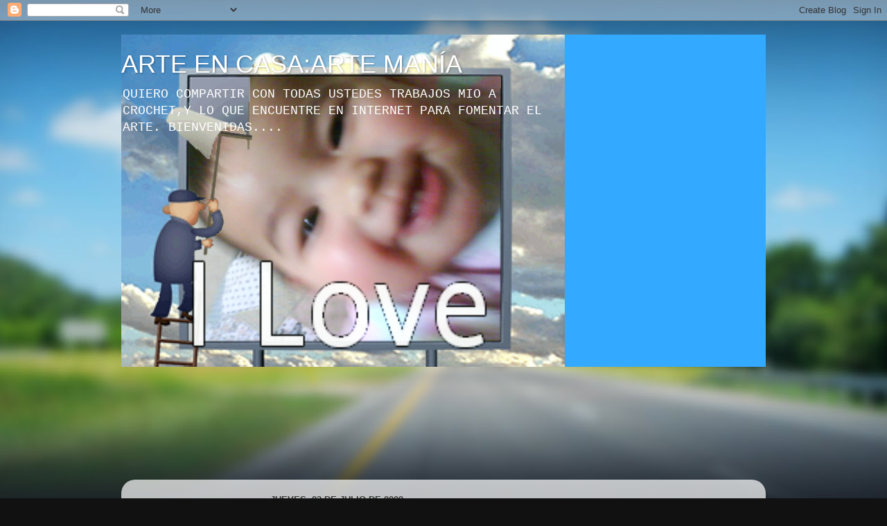

--- FILE ---
content_type: text/html; charset=UTF-8
request_url: https://allondra-isabel.blogspot.com/2009/07/yo-me-quiero-casar-y-ustedjejeje.html
body_size: 80778
content:
<!DOCTYPE html>
<html class='v2' dir='ltr' lang='es'>
<head>
<link href='https://www.blogger.com/static/v1/widgets/335934321-css_bundle_v2.css' rel='stylesheet' type='text/css'/>
<meta content='width=1100' name='viewport'/>
<meta content='text/html; charset=UTF-8' http-equiv='Content-Type'/>
<meta content='blogger' name='generator'/>
<link href='https://allondra-isabel.blogspot.com/favicon.ico' rel='icon' type='image/x-icon'/>
<link href='http://allondra-isabel.blogspot.com/2009/07/yo-me-quiero-casar-y-ustedjejeje.html' rel='canonical'/>
<link rel="alternate" type="application/atom+xml" title="ARTE EN CASA:ARTE MANÍA - Atom" href="https://allondra-isabel.blogspot.com/feeds/posts/default" />
<link rel="alternate" type="application/rss+xml" title="ARTE EN CASA:ARTE MANÍA - RSS" href="https://allondra-isabel.blogspot.com/feeds/posts/default?alt=rss" />
<link rel="service.post" type="application/atom+xml" title="ARTE EN CASA:ARTE MANÍA - Atom" href="https://www.blogger.com/feeds/4631281048258170689/posts/default" />

<link rel="alternate" type="application/atom+xml" title="ARTE EN CASA:ARTE MANÍA - Atom" href="https://allondra-isabel.blogspot.com/feeds/6411820943287413038/comments/default" />
<!--Can't find substitution for tag [blog.ieCssRetrofitLinks]-->
<link href='https://blogger.googleusercontent.com/img/b/R29vZ2xl/AVvXsEiSZ3nfo_Cp-UKDiIrG_oEwiTtwKV2AnwKBuc0R7OiKexYR_YROXZJVGtAnGZeMvJ3X9312G8Y-5tYuv6trDKyOUrKKGbeJrLuD25TtKGaVCqVkYJhrMNZBf39ICX9TG8VNHXZK8V50nLEL/s320/19.jpg' rel='image_src'/>
<meta content='http://allondra-isabel.blogspot.com/2009/07/yo-me-quiero-casar-y-ustedjejeje.html' property='og:url'/>
<meta content='YO ME QUIERO CASAR Y USTED???????JEJEJE' property='og:title'/>
<meta content='QUIERO COMPARTIR CON TODAS USTEDES TRABAJOS MIO A CROCHET,Y LO QUE ENCUENTRE EN INTERNET PARA FOMENTAR EL ARTE.
BIENVENIDAS....' property='og:description'/>
<meta content='https://blogger.googleusercontent.com/img/b/R29vZ2xl/AVvXsEiSZ3nfo_Cp-UKDiIrG_oEwiTtwKV2AnwKBuc0R7OiKexYR_YROXZJVGtAnGZeMvJ3X9312G8Y-5tYuv6trDKyOUrKKGbeJrLuD25TtKGaVCqVkYJhrMNZBf39ICX9TG8VNHXZK8V50nLEL/w1200-h630-p-k-no-nu/19.jpg' property='og:image'/>
<title>ARTE EN CASA:ARTE MANÍA: YO ME QUIERO CASAR Y USTED???????JEJEJE</title>
<style id='page-skin-1' type='text/css'><!--
/*-----------------------------------------------
Blogger Template Style
Name:     Picture Window
Designer: Blogger
URL:      www.blogger.com
----------------------------------------------- */
/* Content
----------------------------------------------- */
body {
font: normal normal 15px 'Courier New', Courier, FreeMono, monospace;
color: #333333;
background: #111111 url(//themes.googleusercontent.com/image?id=1OACCYOE0-eoTRTfsBuX1NMN9nz599ufI1Jh0CggPFA_sK80AGkIr8pLtYRpNUKPmwtEa) repeat-x fixed top center;
}
html body .region-inner {
min-width: 0;
max-width: 100%;
width: auto;
}
.content-outer {
font-size: 90%;
}
a:link {
text-decoration:none;
color: #336699;
}
a:visited {
text-decoration:none;
color: #6699cc;
}
a:hover {
text-decoration:underline;
color: #33aaff;
}
.content-outer {
background: transparent none repeat scroll top left;
-moz-border-radius: 0;
-webkit-border-radius: 0;
-goog-ms-border-radius: 0;
border-radius: 0;
-moz-box-shadow: 0 0 0 rgba(0, 0, 0, .15);
-webkit-box-shadow: 0 0 0 rgba(0, 0, 0, .15);
-goog-ms-box-shadow: 0 0 0 rgba(0, 0, 0, .15);
box-shadow: 0 0 0 rgba(0, 0, 0, .15);
margin: 20px auto;
}
.content-inner {
padding: 0;
}
/* Header
----------------------------------------------- */
.header-outer {
background: #33aaff none repeat-x scroll top left;
_background-image: none;
color: #ffffff;
-moz-border-radius: 0;
-webkit-border-radius: 0;
-goog-ms-border-radius: 0;
border-radius: 0;
}
.Header img, .Header #header-inner {
-moz-border-radius: 0;
-webkit-border-radius: 0;
-goog-ms-border-radius: 0;
border-radius: 0;
}
.header-inner .Header .titlewrapper,
.header-inner .Header .descriptionwrapper {
padding-left: 0;
padding-right: 0;
}
.Header h1 {
font: normal normal 36px Arial, Tahoma, Helvetica, FreeSans, sans-serif;
text-shadow: 1px 1px 3px rgba(0, 0, 0, 0.3);
}
.Header h1 a {
color: #ffffff;
}
.Header .description {
font-size: 130%;
}
/* Tabs
----------------------------------------------- */
.tabs-inner {
margin: .5em 20px 0;
padding: 0;
}
.tabs-inner .section {
margin: 0;
}
.tabs-inner .widget ul {
padding: 0;
background: transparent none repeat scroll bottom;
-moz-border-radius: 0;
-webkit-border-radius: 0;
-goog-ms-border-radius: 0;
border-radius: 0;
}
.tabs-inner .widget li {
border: none;
}
.tabs-inner .widget li a {
display: inline-block;
padding: .5em 1em;
margin-right: .25em;
color: #ffffff;
font: normal normal 15px Arial, Tahoma, Helvetica, FreeSans, sans-serif;
-moz-border-radius: 10px 10px 0 0;
-webkit-border-top-left-radius: 10px;
-webkit-border-top-right-radius: 10px;
-goog-ms-border-radius: 10px 10px 0 0;
border-radius: 10px 10px 0 0;
background: transparent url(https://resources.blogblog.com/blogblog/data/1kt/transparent/black50.png) repeat scroll top left;
border-right: 1px solid transparent;
}
.tabs-inner .widget li:first-child a {
padding-left: 1.25em;
-moz-border-radius-topleft: 10px;
-moz-border-radius-bottomleft: 0;
-webkit-border-top-left-radius: 10px;
-webkit-border-bottom-left-radius: 0;
-goog-ms-border-top-left-radius: 10px;
-goog-ms-border-bottom-left-radius: 0;
border-top-left-radius: 10px;
border-bottom-left-radius: 0;
}
.tabs-inner .widget li.selected a,
.tabs-inner .widget li a:hover {
position: relative;
z-index: 1;
background: transparent url(https://resources.blogblog.com/blogblog/data/1kt/transparent/white80.png) repeat scroll bottom;
color: #336699;
-moz-box-shadow: 0 0 3px rgba(0, 0, 0, .15);
-webkit-box-shadow: 0 0 3px rgba(0, 0, 0, .15);
-goog-ms-box-shadow: 0 0 3px rgba(0, 0, 0, .15);
box-shadow: 0 0 3px rgba(0, 0, 0, .15);
}
/* Headings
----------------------------------------------- */
h2 {
font: bold normal 13px Arial, Tahoma, Helvetica, FreeSans, sans-serif;
text-transform: uppercase;
color: #888888;
margin: .5em 0;
}
/* Main
----------------------------------------------- */
.main-outer {
background: transparent url(https://resources.blogblog.com/blogblog/data/1kt/transparent/white80.png) repeat scroll top left;
-moz-border-radius: 20px 20px 0 0;
-webkit-border-top-left-radius: 20px;
-webkit-border-top-right-radius: 20px;
-webkit-border-bottom-left-radius: 0;
-webkit-border-bottom-right-radius: 0;
-goog-ms-border-radius: 20px 20px 0 0;
border-radius: 20px 20px 0 0;
-moz-box-shadow: 0 1px 3px rgba(0, 0, 0, .15);
-webkit-box-shadow: 0 1px 3px rgba(0, 0, 0, .15);
-goog-ms-box-shadow: 0 1px 3px rgba(0, 0, 0, .15);
box-shadow: 0 1px 3px rgba(0, 0, 0, .15);
}
.main-inner {
padding: 15px 20px 20px;
}
.main-inner .column-center-inner {
padding: 0 0;
}
.main-inner .column-left-inner {
padding-left: 0;
}
.main-inner .column-right-inner {
padding-right: 0;
}
/* Posts
----------------------------------------------- */
h3.post-title {
margin: 0;
font: normal normal 18px Arial, Tahoma, Helvetica, FreeSans, sans-serif;
}
.comments h4 {
margin: 1em 0 0;
font: normal normal 18px Arial, Tahoma, Helvetica, FreeSans, sans-serif;
}
.date-header span {
color: #333333;
}
.post-outer {
background-color: #ffffff;
border: solid 1px #dddddd;
-moz-border-radius: 5px;
-webkit-border-radius: 5px;
border-radius: 5px;
-goog-ms-border-radius: 5px;
padding: 15px 20px;
margin: 0 -20px 20px;
}
.post-body {
line-height: 1.4;
font-size: 110%;
position: relative;
}
.post-header {
margin: 0 0 1.5em;
color: #999999;
line-height: 1.6;
}
.post-footer {
margin: .5em 0 0;
color: #999999;
line-height: 1.6;
}
#blog-pager {
font-size: 140%
}
#comments .comment-author {
padding-top: 1.5em;
border-top: dashed 1px #ccc;
border-top: dashed 1px rgba(128, 128, 128, .5);
background-position: 0 1.5em;
}
#comments .comment-author:first-child {
padding-top: 0;
border-top: none;
}
.avatar-image-container {
margin: .2em 0 0;
}
/* Comments
----------------------------------------------- */
.comments .comments-content .icon.blog-author {
background-repeat: no-repeat;
background-image: url([data-uri]);
}
.comments .comments-content .loadmore a {
border-top: 1px solid #33aaff;
border-bottom: 1px solid #33aaff;
}
.comments .continue {
border-top: 2px solid #33aaff;
}
/* Widgets
----------------------------------------------- */
.widget ul, .widget #ArchiveList ul.flat {
padding: 0;
list-style: none;
}
.widget ul li, .widget #ArchiveList ul.flat li {
border-top: dashed 1px #ccc;
border-top: dashed 1px rgba(128, 128, 128, .5);
}
.widget ul li:first-child, .widget #ArchiveList ul.flat li:first-child {
border-top: none;
}
.widget .post-body ul {
list-style: disc;
}
.widget .post-body ul li {
border: none;
}
/* Footer
----------------------------------------------- */
.footer-outer {
color:#cccccc;
background: transparent url(https://resources.blogblog.com/blogblog/data/1kt/transparent/black50.png) repeat scroll top left;
-moz-border-radius: 0 0 20px 20px;
-webkit-border-top-left-radius: 0;
-webkit-border-top-right-radius: 0;
-webkit-border-bottom-left-radius: 20px;
-webkit-border-bottom-right-radius: 20px;
-goog-ms-border-radius: 0 0 20px 20px;
border-radius: 0 0 20px 20px;
-moz-box-shadow: 0 1px 3px rgba(0, 0, 0, .15);
-webkit-box-shadow: 0 1px 3px rgba(0, 0, 0, .15);
-goog-ms-box-shadow: 0 1px 3px rgba(0, 0, 0, .15);
box-shadow: 0 1px 3px rgba(0, 0, 0, .15);
}
.footer-inner {
padding: 10px 20px 20px;
}
.footer-outer a {
color: #99ccee;
}
.footer-outer a:visited {
color: #77aaee;
}
.footer-outer a:hover {
color: #33aaff;
}
.footer-outer .widget h2 {
color: #aaaaaa;
}
/* Mobile
----------------------------------------------- */
html body.mobile {
height: auto;
}
html body.mobile {
min-height: 480px;
background-size: 100% auto;
}
.mobile .body-fauxcolumn-outer {
background: transparent none repeat scroll top left;
}
html .mobile .mobile-date-outer, html .mobile .blog-pager {
border-bottom: none;
background: transparent url(https://resources.blogblog.com/blogblog/data/1kt/transparent/white80.png) repeat scroll top left;
margin-bottom: 10px;
}
.mobile .date-outer {
background: transparent url(https://resources.blogblog.com/blogblog/data/1kt/transparent/white80.png) repeat scroll top left;
}
.mobile .header-outer, .mobile .main-outer,
.mobile .post-outer, .mobile .footer-outer {
-moz-border-radius: 0;
-webkit-border-radius: 0;
-goog-ms-border-radius: 0;
border-radius: 0;
}
.mobile .content-outer,
.mobile .main-outer,
.mobile .post-outer {
background: inherit;
border: none;
}
.mobile .content-outer {
font-size: 100%;
}
.mobile-link-button {
background-color: #336699;
}
.mobile-link-button a:link, .mobile-link-button a:visited {
color: #ffffff;
}
.mobile-index-contents {
color: #333333;
}
.mobile .tabs-inner .PageList .widget-content {
background: transparent url(https://resources.blogblog.com/blogblog/data/1kt/transparent/white80.png) repeat scroll bottom;
color: #336699;
}
.mobile .tabs-inner .PageList .widget-content .pagelist-arrow {
border-left: 1px solid transparent;
}

--></style>
<style id='template-skin-1' type='text/css'><!--
body {
min-width: 930px;
}
.content-outer, .content-fauxcolumn-outer, .region-inner {
min-width: 930px;
max-width: 930px;
_width: 930px;
}
.main-inner .columns {
padding-left: 180px;
padding-right: 360px;
}
.main-inner .fauxcolumn-center-outer {
left: 180px;
right: 360px;
/* IE6 does not respect left and right together */
_width: expression(this.parentNode.offsetWidth -
parseInt("180px") -
parseInt("360px") + 'px');
}
.main-inner .fauxcolumn-left-outer {
width: 180px;
}
.main-inner .fauxcolumn-right-outer {
width: 360px;
}
.main-inner .column-left-outer {
width: 180px;
right: 100%;
margin-left: -180px;
}
.main-inner .column-right-outer {
width: 360px;
margin-right: -360px;
}
#layout {
min-width: 0;
}
#layout .content-outer {
min-width: 0;
width: 800px;
}
#layout .region-inner {
min-width: 0;
width: auto;
}
body#layout div.add_widget {
padding: 8px;
}
body#layout div.add_widget a {
margin-left: 32px;
}
--></style>
<style>
    body {background-image:url(\/\/themes.googleusercontent.com\/image?id=1OACCYOE0-eoTRTfsBuX1NMN9nz599ufI1Jh0CggPFA_sK80AGkIr8pLtYRpNUKPmwtEa);}
    
@media (max-width: 200px) { body {background-image:url(\/\/themes.googleusercontent.com\/image?id=1OACCYOE0-eoTRTfsBuX1NMN9nz599ufI1Jh0CggPFA_sK80AGkIr8pLtYRpNUKPmwtEa&options=w200);}}
@media (max-width: 400px) and (min-width: 201px) { body {background-image:url(\/\/themes.googleusercontent.com\/image?id=1OACCYOE0-eoTRTfsBuX1NMN9nz599ufI1Jh0CggPFA_sK80AGkIr8pLtYRpNUKPmwtEa&options=w400);}}
@media (max-width: 800px) and (min-width: 401px) { body {background-image:url(\/\/themes.googleusercontent.com\/image?id=1OACCYOE0-eoTRTfsBuX1NMN9nz599ufI1Jh0CggPFA_sK80AGkIr8pLtYRpNUKPmwtEa&options=w800);}}
@media (max-width: 1200px) and (min-width: 801px) { body {background-image:url(\/\/themes.googleusercontent.com\/image?id=1OACCYOE0-eoTRTfsBuX1NMN9nz599ufI1Jh0CggPFA_sK80AGkIr8pLtYRpNUKPmwtEa&options=w1200);}}
/* Last tag covers anything over one higher than the previous max-size cap. */
@media (min-width: 1201px) { body {background-image:url(\/\/themes.googleusercontent.com\/image?id=1OACCYOE0-eoTRTfsBuX1NMN9nz599ufI1Jh0CggPFA_sK80AGkIr8pLtYRpNUKPmwtEa&options=w1600);}}
  </style>
<link href='https://www.blogger.com/dyn-css/authorization.css?targetBlogID=4631281048258170689&amp;zx=53bd9bff-1327-4312-9298-3baf6745a8a4' media='none' onload='if(media!=&#39;all&#39;)media=&#39;all&#39;' rel='stylesheet'/><noscript><link href='https://www.blogger.com/dyn-css/authorization.css?targetBlogID=4631281048258170689&amp;zx=53bd9bff-1327-4312-9298-3baf6745a8a4' rel='stylesheet'/></noscript>
<meta name='google-adsense-platform-account' content='ca-host-pub-1556223355139109'/>
<meta name='google-adsense-platform-domain' content='blogspot.com'/>

<!-- data-ad-client=ca-pub-0872755784501068 -->

</head>
<body class='loading variant-open'>
<div class='navbar section' id='navbar' name='Barra de navegación'><div class='widget Navbar' data-version='1' id='Navbar1'><script type="text/javascript">
    function setAttributeOnload(object, attribute, val) {
      if(window.addEventListener) {
        window.addEventListener('load',
          function(){ object[attribute] = val; }, false);
      } else {
        window.attachEvent('onload', function(){ object[attribute] = val; });
      }
    }
  </script>
<div id="navbar-iframe-container"></div>
<script type="text/javascript" src="https://apis.google.com/js/platform.js"></script>
<script type="text/javascript">
      gapi.load("gapi.iframes:gapi.iframes.style.bubble", function() {
        if (gapi.iframes && gapi.iframes.getContext) {
          gapi.iframes.getContext().openChild({
              url: 'https://www.blogger.com/navbar/4631281048258170689?po\x3d6411820943287413038\x26origin\x3dhttps://allondra-isabel.blogspot.com',
              where: document.getElementById("navbar-iframe-container"),
              id: "navbar-iframe"
          });
        }
      });
    </script><script type="text/javascript">
(function() {
var script = document.createElement('script');
script.type = 'text/javascript';
script.src = '//pagead2.googlesyndication.com/pagead/js/google_top_exp.js';
var head = document.getElementsByTagName('head')[0];
if (head) {
head.appendChild(script);
}})();
</script>
</div></div>
<div class='body-fauxcolumns'>
<div class='fauxcolumn-outer body-fauxcolumn-outer'>
<div class='cap-top'>
<div class='cap-left'></div>
<div class='cap-right'></div>
</div>
<div class='fauxborder-left'>
<div class='fauxborder-right'></div>
<div class='fauxcolumn-inner'>
</div>
</div>
<div class='cap-bottom'>
<div class='cap-left'></div>
<div class='cap-right'></div>
</div>
</div>
</div>
<div class='content'>
<div class='content-fauxcolumns'>
<div class='fauxcolumn-outer content-fauxcolumn-outer'>
<div class='cap-top'>
<div class='cap-left'></div>
<div class='cap-right'></div>
</div>
<div class='fauxborder-left'>
<div class='fauxborder-right'></div>
<div class='fauxcolumn-inner'>
</div>
</div>
<div class='cap-bottom'>
<div class='cap-left'></div>
<div class='cap-right'></div>
</div>
</div>
</div>
<div class='content-outer'>
<div class='content-cap-top cap-top'>
<div class='cap-left'></div>
<div class='cap-right'></div>
</div>
<div class='fauxborder-left content-fauxborder-left'>
<div class='fauxborder-right content-fauxborder-right'></div>
<div class='content-inner'>
<header>
<div class='header-outer'>
<div class='header-cap-top cap-top'>
<div class='cap-left'></div>
<div class='cap-right'></div>
</div>
<div class='fauxborder-left header-fauxborder-left'>
<div class='fauxborder-right header-fauxborder-right'></div>
<div class='region-inner header-inner'>
<div class='header section' id='header' name='Cabecera'><div class='widget Header' data-version='1' id='Header1'>
<div id='header-inner' style='background-image: url("https://blogger.googleusercontent.com/img/b/R29vZ2xl/AVvXsEiWA1CTVW1O69_3NIuBc7b7g1HJqJyGIcGD3k_9HU-HyHqwKoKHbMnhK1Qc36fU1MHeft9pwUE_pfUZBDs1lJKyR2bDVl517jMjzFxHrwbfUVLLAR4ZSLkT3mg7Sd6eZFUIo_H5L02Y7UKI/s1600/DSC00709.JPG"); background-position: left; width: 640px; min-height: 480px; _height: 480px; background-repeat: no-repeat; '>
<div class='titlewrapper' style='background: transparent'>
<h1 class='title' style='background: transparent; border-width: 0px'>
<a href='https://allondra-isabel.blogspot.com/'>
ARTE EN CASA:ARTE MANÍA
</a>
</h1>
</div>
<div class='descriptionwrapper'>
<p class='description'><span>QUIERO COMPARTIR CON TODAS USTEDES TRABAJOS MIO A CROCHET,Y LO QUE ENCUENTRE EN INTERNET PARA FOMENTAR EL ARTE.
BIENVENIDAS....</span></p>
</div>
</div>
</div></div>
</div>
</div>
<div class='header-cap-bottom cap-bottom'>
<div class='cap-left'></div>
<div class='cap-right'></div>
</div>
</div>
</header>
<div class='tabs-outer'>
<div class='tabs-cap-top cap-top'>
<div class='cap-left'></div>
<div class='cap-right'></div>
</div>
<div class='fauxborder-left tabs-fauxborder-left'>
<div class='fauxborder-right tabs-fauxborder-right'></div>
<div class='region-inner tabs-inner'>
<div class='tabs section' id='crosscol' name='Multicolumnas'><div class='widget Followers' data-version='1' id='Followers1'>
<h2 class='title'>Seguidores</h2>
<div class='widget-content'>
<div id='Followers1-wrapper'>
<div style='margin-right:2px;'>
<div><script type="text/javascript" src="https://apis.google.com/js/platform.js"></script>
<div id="followers-iframe-container"></div>
<script type="text/javascript">
    window.followersIframe = null;
    function followersIframeOpen(url) {
      gapi.load("gapi.iframes", function() {
        if (gapi.iframes && gapi.iframes.getContext) {
          window.followersIframe = gapi.iframes.getContext().openChild({
            url: url,
            where: document.getElementById("followers-iframe-container"),
            messageHandlersFilter: gapi.iframes.CROSS_ORIGIN_IFRAMES_FILTER,
            messageHandlers: {
              '_ready': function(obj) {
                window.followersIframe.getIframeEl().height = obj.height;
              },
              'reset': function() {
                window.followersIframe.close();
                followersIframeOpen("https://www.blogger.com/followers/frame/4631281048258170689?colors\x3dCgt0cmFuc3BhcmVudBILdHJhbnNwYXJlbnQaByMzMzMzMzMiByMzMzY2OTkqC3RyYW5zcGFyZW50MgcjODg4ODg4OgcjMzMzMzMzQgcjMzM2Njk5SgcjMDAwMDAwUgcjMzM2Njk5Wgt0cmFuc3BhcmVudA%3D%3D\x26pageSize\x3d21\x26hl\x3des\x26origin\x3dhttps://allondra-isabel.blogspot.com");
              },
              'open': function(url) {
                window.followersIframe.close();
                followersIframeOpen(url);
              }
            }
          });
        }
      });
    }
    followersIframeOpen("https://www.blogger.com/followers/frame/4631281048258170689?colors\x3dCgt0cmFuc3BhcmVudBILdHJhbnNwYXJlbnQaByMzMzMzMzMiByMzMzY2OTkqC3RyYW5zcGFyZW50MgcjODg4ODg4OgcjMzMzMzMzQgcjMzM2Njk5SgcjMDAwMDAwUgcjMzM2Njk5Wgt0cmFuc3BhcmVudA%3D%3D\x26pageSize\x3d21\x26hl\x3des\x26origin\x3dhttps://allondra-isabel.blogspot.com");
  </script></div>
</div>
</div>
<div class='clear'></div>
</div>
</div></div>
<div class='tabs no-items section' id='crosscol-overflow' name='Cross-Column 2'></div>
</div>
</div>
<div class='tabs-cap-bottom cap-bottom'>
<div class='cap-left'></div>
<div class='cap-right'></div>
</div>
</div>
<div class='main-outer'>
<div class='main-cap-top cap-top'>
<div class='cap-left'></div>
<div class='cap-right'></div>
</div>
<div class='fauxborder-left main-fauxborder-left'>
<div class='fauxborder-right main-fauxborder-right'></div>
<div class='region-inner main-inner'>
<div class='columns fauxcolumns'>
<div class='fauxcolumn-outer fauxcolumn-center-outer'>
<div class='cap-top'>
<div class='cap-left'></div>
<div class='cap-right'></div>
</div>
<div class='fauxborder-left'>
<div class='fauxborder-right'></div>
<div class='fauxcolumn-inner'>
</div>
</div>
<div class='cap-bottom'>
<div class='cap-left'></div>
<div class='cap-right'></div>
</div>
</div>
<div class='fauxcolumn-outer fauxcolumn-left-outer'>
<div class='cap-top'>
<div class='cap-left'></div>
<div class='cap-right'></div>
</div>
<div class='fauxborder-left'>
<div class='fauxborder-right'></div>
<div class='fauxcolumn-inner'>
</div>
</div>
<div class='cap-bottom'>
<div class='cap-left'></div>
<div class='cap-right'></div>
</div>
</div>
<div class='fauxcolumn-outer fauxcolumn-right-outer'>
<div class='cap-top'>
<div class='cap-left'></div>
<div class='cap-right'></div>
</div>
<div class='fauxborder-left'>
<div class='fauxborder-right'></div>
<div class='fauxcolumn-inner'>
</div>
</div>
<div class='cap-bottom'>
<div class='cap-left'></div>
<div class='cap-right'></div>
</div>
</div>
<!-- corrects IE6 width calculation -->
<div class='columns-inner'>
<div class='column-center-outer'>
<div class='column-center-inner'>
<div class='main section' id='main' name='Principal'><div class='widget Blog' data-version='1' id='Blog1'>
<div class='blog-posts hfeed'>

          <div class="date-outer">
        
<h2 class='date-header'><span>jueves, 23 de julio de 2009</span></h2>

          <div class="date-posts">
        
<div class='post-outer'>
<div class='post hentry uncustomized-post-template' itemprop='blogPost' itemscope='itemscope' itemtype='http://schema.org/BlogPosting'>
<meta content='https://blogger.googleusercontent.com/img/b/R29vZ2xl/AVvXsEiSZ3nfo_Cp-UKDiIrG_oEwiTtwKV2AnwKBuc0R7OiKexYR_YROXZJVGtAnGZeMvJ3X9312G8Y-5tYuv6trDKyOUrKKGbeJrLuD25TtKGaVCqVkYJhrMNZBf39ICX9TG8VNHXZK8V50nLEL/s320/19.jpg' itemprop='image_url'/>
<meta content='4631281048258170689' itemprop='blogId'/>
<meta content='6411820943287413038' itemprop='postId'/>
<a name='6411820943287413038'></a>
<h3 class='post-title entry-title' itemprop='name'>
YO ME QUIERO CASAR Y USTED???????JEJEJE
</h3>
<div class='post-header'>
<div class='post-header-line-1'></div>
</div>
<div class='post-body entry-content' id='post-body-6411820943287413038' itemprop='description articleBody'>
<a href="https://blogger.googleusercontent.com/img/b/R29vZ2xl/AVvXsEiSZ3nfo_Cp-UKDiIrG_oEwiTtwKV2AnwKBuc0R7OiKexYR_YROXZJVGtAnGZeMvJ3X9312G8Y-5tYuv6trDKyOUrKKGbeJrLuD25TtKGaVCqVkYJhrMNZBf39ICX9TG8VNHXZK8V50nLEL/s1600-h/19.jpg"><img alt="" border="0" id="BLOGGER_PHOTO_ID_5361820995403092050" src="https://blogger.googleusercontent.com/img/b/R29vZ2xl/AVvXsEiSZ3nfo_Cp-UKDiIrG_oEwiTtwKV2AnwKBuc0R7OiKexYR_YROXZJVGtAnGZeMvJ3X9312G8Y-5tYuv6trDKyOUrKKGbeJrLuD25TtKGaVCqVkYJhrMNZBf39ICX9TG8VNHXZK8V50nLEL/s320/19.jpg" style="float:right; margin:0 0 10px 10px;cursor:pointer; cursor:hand;width: 246px; height: 320px;" /></a>
<div style='clear: both;'></div>
</div>
<div class='post-footer'>
<div class='post-footer-line post-footer-line-1'>
<span class='post-author vcard'>
http://allondra-isabel.blogspot.com
<span class='fn' itemprop='author' itemscope='itemscope' itemtype='http://schema.org/Person'>
<span itemprop='name'>ISABEL</span>
</span>
</span>
<span class='post-timestamp'>
en
<meta content='http://allondra-isabel.blogspot.com/2009/07/yo-me-quiero-casar-y-ustedjejeje.html' itemprop='url'/>
<a class='timestamp-link' href='https://allondra-isabel.blogspot.com/2009/07/yo-me-quiero-casar-y-ustedjejeje.html' rel='bookmark' title='permanent link'><abbr class='published' itemprop='datePublished' title='2009-07-23T17:41:00-07:00'>17:41</abbr></a>
</span>
<span class='post-comment-link'>
</span>
<span class='post-icons'>
<span class='item-action'>
<a href='https://www.blogger.com/email-post/4631281048258170689/6411820943287413038' title='Enviar entrada por correo electrónico'>
<img alt='' class='icon-action' height='13' src='https://resources.blogblog.com/img/icon18_email.gif' width='18'/>
</a>
</span>
<span class='item-control blog-admin pid-1368929237'>
<a href='https://www.blogger.com/post-edit.g?blogID=4631281048258170689&postID=6411820943287413038&from=pencil' title='Editar entrada'>
<img alt='' class='icon-action' height='18' src='https://resources.blogblog.com/img/icon18_edit_allbkg.gif' width='18'/>
</a>
</span>
</span>
<div class='post-share-buttons goog-inline-block'>
<a class='goog-inline-block share-button sb-email' href='https://www.blogger.com/share-post.g?blogID=4631281048258170689&postID=6411820943287413038&target=email' target='_blank' title='Enviar por correo electrónico'><span class='share-button-link-text'>Enviar por correo electrónico</span></a><a class='goog-inline-block share-button sb-blog' href='https://www.blogger.com/share-post.g?blogID=4631281048258170689&postID=6411820943287413038&target=blog' onclick='window.open(this.href, "_blank", "height=270,width=475"); return false;' target='_blank' title='Escribe un blog'><span class='share-button-link-text'>Escribe un blog</span></a><a class='goog-inline-block share-button sb-twitter' href='https://www.blogger.com/share-post.g?blogID=4631281048258170689&postID=6411820943287413038&target=twitter' target='_blank' title='Compartir en X'><span class='share-button-link-text'>Compartir en X</span></a><a class='goog-inline-block share-button sb-facebook' href='https://www.blogger.com/share-post.g?blogID=4631281048258170689&postID=6411820943287413038&target=facebook' onclick='window.open(this.href, "_blank", "height=430,width=640"); return false;' target='_blank' title='Compartir con Facebook'><span class='share-button-link-text'>Compartir con Facebook</span></a><a class='goog-inline-block share-button sb-pinterest' href='https://www.blogger.com/share-post.g?blogID=4631281048258170689&postID=6411820943287413038&target=pinterest' target='_blank' title='Compartir en Pinterest'><span class='share-button-link-text'>Compartir en Pinterest</span></a>
</div>
</div>
<div class='post-footer-line post-footer-line-2'>
<span class='post-labels'>
</span>
</div>
<div class='post-footer-line post-footer-line-3'>
<span class='post-location'>
</span>
</div>
</div>
</div>
<div class='comments' id='comments'>
<a name='comments'></a>
<h4>No hay comentarios:</h4>
<div id='Blog1_comments-block-wrapper'>
<dl class='avatar-comment-indent' id='comments-block'>
</dl>
</div>
<p class='comment-footer'>
<a href='https://www.blogger.com/comment/fullpage/post/4631281048258170689/6411820943287413038' onclick='javascript:window.open(this.href, "bloggerPopup", "toolbar=0,location=0,statusbar=1,menubar=0,scrollbars=yes,width=640,height=500"); return false;'>Publicar un comentario</a>
</p>
</div>
</div>

        </div></div>
      
</div>
<div class='blog-pager' id='blog-pager'>
<span id='blog-pager-newer-link'>
<a class='blog-pager-newer-link' href='https://allondra-isabel.blogspot.com/2009/07/blog-post_3123.html' id='Blog1_blog-pager-newer-link' title='Entrada más reciente'>Entrada más reciente</a>
</span>
<span id='blog-pager-older-link'>
<a class='blog-pager-older-link' href='https://allondra-isabel.blogspot.com/2009/07/wwwcrochetfashionnet.html' id='Blog1_blog-pager-older-link' title='Entrada antigua'>Entrada antigua</a>
</span>
<a class='home-link' href='https://allondra-isabel.blogspot.com/'>Inicio</a>
</div>
<div class='clear'></div>
<div class='post-feeds'>
<div class='feed-links'>
Suscribirse a:
<a class='feed-link' href='https://allondra-isabel.blogspot.com/feeds/6411820943287413038/comments/default' target='_blank' type='application/atom+xml'>Enviar comentarios (Atom)</a>
</div>
</div>
</div></div>
</div>
</div>
<div class='column-left-outer'>
<div class='column-left-inner'>
<aside>
<div class='sidebar no-items section' id='sidebar-left-1'></div>
</aside>
</div>
</div>
<div class='column-right-outer'>
<div class='column-right-inner'>
<aside>
<div class='sidebar section' id='sidebar-right-1'><div class='widget HTML' data-version='1' id='HTML6'>
<div class='widget-content'>
<embed wmode="opaque" src="//static.ning.com/socialnetworkmain/widgets/index/swf/badge.swf?xn_version=124632088" flashvars="backgroundColor=0xE9EEE8&amp;textColor=0x797979&amp;config=http%3A%2F%2Fclubdecrochet.ning.com%2Fmain%2Fbadge%2FshowPlayerConfig%3Fxg_source%3Dbadge%26size%3Dmedium%26username%3D3378bm8e19rmx" width="206" height="174" bgcolor="#E9EEE8" scale="noscale" allowscriptaccess="always" allowfullscreen="true" type="application/x-shockwave-flash" pluginspage="http://www.macromedia.com/go/getflashplayer"> </embed><br /><small><a href="http://clubdecrochet.ning.com">Visit <em>CLUB DE CROCHET</em></a></small><br />
</div>
<div class='clear'></div>
</div>
<div class='widget HTML' data-version='1' id='HTML4'>
<h2 class='title'>https://twitter.com/IsaRYang</h2>
<div class='widget-content'>
<a href="https://twitter.com/IsaRYang" class="twitter-follow-button">Follow @IsaRYang</a>
<script src="//platform.twitter.com/widgets.js" type="text/javascript"></script>
</div>
<div class='clear'></div>
</div><div class='widget HTML' data-version='1' id='HTML3'>
<h2 class='title'>www.ravelry.com</h2>
<div class='widget-content'>
<a href="http://www.ravelry.com"></a>http://www.ravelry.com/images/ravelry-header-logo.gif?118 ... o http://www.knittinghelp.com .
</div>
<div class='clear'></div>
</div><div class='widget Text' data-version='1' id='Text2'>
<h2 class='title'>ARTE MANIA</h2>
<div class='widget-content'>
BIENVENIDAS A MI MUNDO: EN ESTE BLOGS ENCONTRARAN  TRABAJOS REALIZADOS POR MI Y MUCHOS OTROS DE PAGINAS PUBLICADAS EN INTERNET...AGRADECIENDO Y DANDO MIS FELICITACIONES A QUIENES FUERON O SON SUS CREADORAS
</div>
<div class='clear'></div>
</div><div class='widget Text' data-version='1' id='Text1'>
<h2 class='title'>ARTE MANIA</h2>
<div class='widget-content'>
ARTE MANIA<br/>
</div>
<div class='clear'></div>
</div>
<div class='widget BlogArchive' data-version='1' id='BlogArchive1'>
<h2>Archivo del blog</h2>
<div class='widget-content'>
<div id='ArchiveList'>
<div id='BlogArchive1_ArchiveList'>
<ul class='hierarchy'>
<li class='archivedate collapsed'>
<a class='toggle' href='javascript:void(0)'>
<span class='zippy'>

        &#9658;&#160;
      
</span>
</a>
<a class='post-count-link' href='https://allondra-isabel.blogspot.com/2015/'>
2015
</a>
<span class='post-count' dir='ltr'>(2)</span>
<ul class='hierarchy'>
<li class='archivedate collapsed'>
<a class='toggle' href='javascript:void(0)'>
<span class='zippy'>

        &#9658;&#160;
      
</span>
</a>
<a class='post-count-link' href='https://allondra-isabel.blogspot.com/2015/08/'>
agosto
</a>
<span class='post-count' dir='ltr'>(2)</span>
</li>
</ul>
</li>
</ul>
<ul class='hierarchy'>
<li class='archivedate collapsed'>
<a class='toggle' href='javascript:void(0)'>
<span class='zippy'>

        &#9658;&#160;
      
</span>
</a>
<a class='post-count-link' href='https://allondra-isabel.blogspot.com/2014/'>
2014
</a>
<span class='post-count' dir='ltr'>(13)</span>
<ul class='hierarchy'>
<li class='archivedate collapsed'>
<a class='toggle' href='javascript:void(0)'>
<span class='zippy'>

        &#9658;&#160;
      
</span>
</a>
<a class='post-count-link' href='https://allondra-isabel.blogspot.com/2014/10/'>
octubre
</a>
<span class='post-count' dir='ltr'>(1)</span>
</li>
</ul>
<ul class='hierarchy'>
<li class='archivedate collapsed'>
<a class='toggle' href='javascript:void(0)'>
<span class='zippy'>

        &#9658;&#160;
      
</span>
</a>
<a class='post-count-link' href='https://allondra-isabel.blogspot.com/2014/09/'>
septiembre
</a>
<span class='post-count' dir='ltr'>(3)</span>
</li>
</ul>
<ul class='hierarchy'>
<li class='archivedate collapsed'>
<a class='toggle' href='javascript:void(0)'>
<span class='zippy'>

        &#9658;&#160;
      
</span>
</a>
<a class='post-count-link' href='https://allondra-isabel.blogspot.com/2014/07/'>
julio
</a>
<span class='post-count' dir='ltr'>(1)</span>
</li>
</ul>
<ul class='hierarchy'>
<li class='archivedate collapsed'>
<a class='toggle' href='javascript:void(0)'>
<span class='zippy'>

        &#9658;&#160;
      
</span>
</a>
<a class='post-count-link' href='https://allondra-isabel.blogspot.com/2014/06/'>
junio
</a>
<span class='post-count' dir='ltr'>(1)</span>
</li>
</ul>
<ul class='hierarchy'>
<li class='archivedate collapsed'>
<a class='toggle' href='javascript:void(0)'>
<span class='zippy'>

        &#9658;&#160;
      
</span>
</a>
<a class='post-count-link' href='https://allondra-isabel.blogspot.com/2014/05/'>
mayo
</a>
<span class='post-count' dir='ltr'>(2)</span>
</li>
</ul>
<ul class='hierarchy'>
<li class='archivedate collapsed'>
<a class='toggle' href='javascript:void(0)'>
<span class='zippy'>

        &#9658;&#160;
      
</span>
</a>
<a class='post-count-link' href='https://allondra-isabel.blogspot.com/2014/04/'>
abril
</a>
<span class='post-count' dir='ltr'>(2)</span>
</li>
</ul>
<ul class='hierarchy'>
<li class='archivedate collapsed'>
<a class='toggle' href='javascript:void(0)'>
<span class='zippy'>

        &#9658;&#160;
      
</span>
</a>
<a class='post-count-link' href='https://allondra-isabel.blogspot.com/2014/03/'>
marzo
</a>
<span class='post-count' dir='ltr'>(2)</span>
</li>
</ul>
<ul class='hierarchy'>
<li class='archivedate collapsed'>
<a class='toggle' href='javascript:void(0)'>
<span class='zippy'>

        &#9658;&#160;
      
</span>
</a>
<a class='post-count-link' href='https://allondra-isabel.blogspot.com/2014/02/'>
febrero
</a>
<span class='post-count' dir='ltr'>(1)</span>
</li>
</ul>
</li>
</ul>
<ul class='hierarchy'>
<li class='archivedate collapsed'>
<a class='toggle' href='javascript:void(0)'>
<span class='zippy'>

        &#9658;&#160;
      
</span>
</a>
<a class='post-count-link' href='https://allondra-isabel.blogspot.com/2013/'>
2013
</a>
<span class='post-count' dir='ltr'>(22)</span>
<ul class='hierarchy'>
<li class='archivedate collapsed'>
<a class='toggle' href='javascript:void(0)'>
<span class='zippy'>

        &#9658;&#160;
      
</span>
</a>
<a class='post-count-link' href='https://allondra-isabel.blogspot.com/2013/12/'>
diciembre
</a>
<span class='post-count' dir='ltr'>(2)</span>
</li>
</ul>
<ul class='hierarchy'>
<li class='archivedate collapsed'>
<a class='toggle' href='javascript:void(0)'>
<span class='zippy'>

        &#9658;&#160;
      
</span>
</a>
<a class='post-count-link' href='https://allondra-isabel.blogspot.com/2013/11/'>
noviembre
</a>
<span class='post-count' dir='ltr'>(2)</span>
</li>
</ul>
<ul class='hierarchy'>
<li class='archivedate collapsed'>
<a class='toggle' href='javascript:void(0)'>
<span class='zippy'>

        &#9658;&#160;
      
</span>
</a>
<a class='post-count-link' href='https://allondra-isabel.blogspot.com/2013/10/'>
octubre
</a>
<span class='post-count' dir='ltr'>(3)</span>
</li>
</ul>
<ul class='hierarchy'>
<li class='archivedate collapsed'>
<a class='toggle' href='javascript:void(0)'>
<span class='zippy'>

        &#9658;&#160;
      
</span>
</a>
<a class='post-count-link' href='https://allondra-isabel.blogspot.com/2013/09/'>
septiembre
</a>
<span class='post-count' dir='ltr'>(2)</span>
</li>
</ul>
<ul class='hierarchy'>
<li class='archivedate collapsed'>
<a class='toggle' href='javascript:void(0)'>
<span class='zippy'>

        &#9658;&#160;
      
</span>
</a>
<a class='post-count-link' href='https://allondra-isabel.blogspot.com/2013/08/'>
agosto
</a>
<span class='post-count' dir='ltr'>(8)</span>
</li>
</ul>
<ul class='hierarchy'>
<li class='archivedate collapsed'>
<a class='toggle' href='javascript:void(0)'>
<span class='zippy'>

        &#9658;&#160;
      
</span>
</a>
<a class='post-count-link' href='https://allondra-isabel.blogspot.com/2013/07/'>
julio
</a>
<span class='post-count' dir='ltr'>(1)</span>
</li>
</ul>
<ul class='hierarchy'>
<li class='archivedate collapsed'>
<a class='toggle' href='javascript:void(0)'>
<span class='zippy'>

        &#9658;&#160;
      
</span>
</a>
<a class='post-count-link' href='https://allondra-isabel.blogspot.com/2013/06/'>
junio
</a>
<span class='post-count' dir='ltr'>(1)</span>
</li>
</ul>
<ul class='hierarchy'>
<li class='archivedate collapsed'>
<a class='toggle' href='javascript:void(0)'>
<span class='zippy'>

        &#9658;&#160;
      
</span>
</a>
<a class='post-count-link' href='https://allondra-isabel.blogspot.com/2013/03/'>
marzo
</a>
<span class='post-count' dir='ltr'>(1)</span>
</li>
</ul>
<ul class='hierarchy'>
<li class='archivedate collapsed'>
<a class='toggle' href='javascript:void(0)'>
<span class='zippy'>

        &#9658;&#160;
      
</span>
</a>
<a class='post-count-link' href='https://allondra-isabel.blogspot.com/2013/01/'>
enero
</a>
<span class='post-count' dir='ltr'>(2)</span>
</li>
</ul>
</li>
</ul>
<ul class='hierarchy'>
<li class='archivedate collapsed'>
<a class='toggle' href='javascript:void(0)'>
<span class='zippy'>

        &#9658;&#160;
      
</span>
</a>
<a class='post-count-link' href='https://allondra-isabel.blogspot.com/2012/'>
2012
</a>
<span class='post-count' dir='ltr'>(25)</span>
<ul class='hierarchy'>
<li class='archivedate collapsed'>
<a class='toggle' href='javascript:void(0)'>
<span class='zippy'>

        &#9658;&#160;
      
</span>
</a>
<a class='post-count-link' href='https://allondra-isabel.blogspot.com/2012/12/'>
diciembre
</a>
<span class='post-count' dir='ltr'>(3)</span>
</li>
</ul>
<ul class='hierarchy'>
<li class='archivedate collapsed'>
<a class='toggle' href='javascript:void(0)'>
<span class='zippy'>

        &#9658;&#160;
      
</span>
</a>
<a class='post-count-link' href='https://allondra-isabel.blogspot.com/2012/10/'>
octubre
</a>
<span class='post-count' dir='ltr'>(7)</span>
</li>
</ul>
<ul class='hierarchy'>
<li class='archivedate collapsed'>
<a class='toggle' href='javascript:void(0)'>
<span class='zippy'>

        &#9658;&#160;
      
</span>
</a>
<a class='post-count-link' href='https://allondra-isabel.blogspot.com/2012/09/'>
septiembre
</a>
<span class='post-count' dir='ltr'>(6)</span>
</li>
</ul>
<ul class='hierarchy'>
<li class='archivedate collapsed'>
<a class='toggle' href='javascript:void(0)'>
<span class='zippy'>

        &#9658;&#160;
      
</span>
</a>
<a class='post-count-link' href='https://allondra-isabel.blogspot.com/2012/08/'>
agosto
</a>
<span class='post-count' dir='ltr'>(7)</span>
</li>
</ul>
<ul class='hierarchy'>
<li class='archivedate collapsed'>
<a class='toggle' href='javascript:void(0)'>
<span class='zippy'>

        &#9658;&#160;
      
</span>
</a>
<a class='post-count-link' href='https://allondra-isabel.blogspot.com/2012/07/'>
julio
</a>
<span class='post-count' dir='ltr'>(1)</span>
</li>
</ul>
<ul class='hierarchy'>
<li class='archivedate collapsed'>
<a class='toggle' href='javascript:void(0)'>
<span class='zippy'>

        &#9658;&#160;
      
</span>
</a>
<a class='post-count-link' href='https://allondra-isabel.blogspot.com/2012/03/'>
marzo
</a>
<span class='post-count' dir='ltr'>(1)</span>
</li>
</ul>
</li>
</ul>
<ul class='hierarchy'>
<li class='archivedate collapsed'>
<a class='toggle' href='javascript:void(0)'>
<span class='zippy'>

        &#9658;&#160;
      
</span>
</a>
<a class='post-count-link' href='https://allondra-isabel.blogspot.com/2011/'>
2011
</a>
<span class='post-count' dir='ltr'>(44)</span>
<ul class='hierarchy'>
<li class='archivedate collapsed'>
<a class='toggle' href='javascript:void(0)'>
<span class='zippy'>

        &#9658;&#160;
      
</span>
</a>
<a class='post-count-link' href='https://allondra-isabel.blogspot.com/2011/12/'>
diciembre
</a>
<span class='post-count' dir='ltr'>(2)</span>
</li>
</ul>
<ul class='hierarchy'>
<li class='archivedate collapsed'>
<a class='toggle' href='javascript:void(0)'>
<span class='zippy'>

        &#9658;&#160;
      
</span>
</a>
<a class='post-count-link' href='https://allondra-isabel.blogspot.com/2011/10/'>
octubre
</a>
<span class='post-count' dir='ltr'>(5)</span>
</li>
</ul>
<ul class='hierarchy'>
<li class='archivedate collapsed'>
<a class='toggle' href='javascript:void(0)'>
<span class='zippy'>

        &#9658;&#160;
      
</span>
</a>
<a class='post-count-link' href='https://allondra-isabel.blogspot.com/2011/09/'>
septiembre
</a>
<span class='post-count' dir='ltr'>(1)</span>
</li>
</ul>
<ul class='hierarchy'>
<li class='archivedate collapsed'>
<a class='toggle' href='javascript:void(0)'>
<span class='zippy'>

        &#9658;&#160;
      
</span>
</a>
<a class='post-count-link' href='https://allondra-isabel.blogspot.com/2011/08/'>
agosto
</a>
<span class='post-count' dir='ltr'>(5)</span>
</li>
</ul>
<ul class='hierarchy'>
<li class='archivedate collapsed'>
<a class='toggle' href='javascript:void(0)'>
<span class='zippy'>

        &#9658;&#160;
      
</span>
</a>
<a class='post-count-link' href='https://allondra-isabel.blogspot.com/2011/07/'>
julio
</a>
<span class='post-count' dir='ltr'>(3)</span>
</li>
</ul>
<ul class='hierarchy'>
<li class='archivedate collapsed'>
<a class='toggle' href='javascript:void(0)'>
<span class='zippy'>

        &#9658;&#160;
      
</span>
</a>
<a class='post-count-link' href='https://allondra-isabel.blogspot.com/2011/06/'>
junio
</a>
<span class='post-count' dir='ltr'>(5)</span>
</li>
</ul>
<ul class='hierarchy'>
<li class='archivedate collapsed'>
<a class='toggle' href='javascript:void(0)'>
<span class='zippy'>

        &#9658;&#160;
      
</span>
</a>
<a class='post-count-link' href='https://allondra-isabel.blogspot.com/2011/05/'>
mayo
</a>
<span class='post-count' dir='ltr'>(7)</span>
</li>
</ul>
<ul class='hierarchy'>
<li class='archivedate collapsed'>
<a class='toggle' href='javascript:void(0)'>
<span class='zippy'>

        &#9658;&#160;
      
</span>
</a>
<a class='post-count-link' href='https://allondra-isabel.blogspot.com/2011/04/'>
abril
</a>
<span class='post-count' dir='ltr'>(4)</span>
</li>
</ul>
<ul class='hierarchy'>
<li class='archivedate collapsed'>
<a class='toggle' href='javascript:void(0)'>
<span class='zippy'>

        &#9658;&#160;
      
</span>
</a>
<a class='post-count-link' href='https://allondra-isabel.blogspot.com/2011/03/'>
marzo
</a>
<span class='post-count' dir='ltr'>(3)</span>
</li>
</ul>
<ul class='hierarchy'>
<li class='archivedate collapsed'>
<a class='toggle' href='javascript:void(0)'>
<span class='zippy'>

        &#9658;&#160;
      
</span>
</a>
<a class='post-count-link' href='https://allondra-isabel.blogspot.com/2011/02/'>
febrero
</a>
<span class='post-count' dir='ltr'>(5)</span>
</li>
</ul>
<ul class='hierarchy'>
<li class='archivedate collapsed'>
<a class='toggle' href='javascript:void(0)'>
<span class='zippy'>

        &#9658;&#160;
      
</span>
</a>
<a class='post-count-link' href='https://allondra-isabel.blogspot.com/2011/01/'>
enero
</a>
<span class='post-count' dir='ltr'>(4)</span>
</li>
</ul>
</li>
</ul>
<ul class='hierarchy'>
<li class='archivedate collapsed'>
<a class='toggle' href='javascript:void(0)'>
<span class='zippy'>

        &#9658;&#160;
      
</span>
</a>
<a class='post-count-link' href='https://allondra-isabel.blogspot.com/2010/'>
2010
</a>
<span class='post-count' dir='ltr'>(25)</span>
<ul class='hierarchy'>
<li class='archivedate collapsed'>
<a class='toggle' href='javascript:void(0)'>
<span class='zippy'>

        &#9658;&#160;
      
</span>
</a>
<a class='post-count-link' href='https://allondra-isabel.blogspot.com/2010/12/'>
diciembre
</a>
<span class='post-count' dir='ltr'>(2)</span>
</li>
</ul>
<ul class='hierarchy'>
<li class='archivedate collapsed'>
<a class='toggle' href='javascript:void(0)'>
<span class='zippy'>

        &#9658;&#160;
      
</span>
</a>
<a class='post-count-link' href='https://allondra-isabel.blogspot.com/2010/11/'>
noviembre
</a>
<span class='post-count' dir='ltr'>(1)</span>
</li>
</ul>
<ul class='hierarchy'>
<li class='archivedate collapsed'>
<a class='toggle' href='javascript:void(0)'>
<span class='zippy'>

        &#9658;&#160;
      
</span>
</a>
<a class='post-count-link' href='https://allondra-isabel.blogspot.com/2010/07/'>
julio
</a>
<span class='post-count' dir='ltr'>(10)</span>
</li>
</ul>
<ul class='hierarchy'>
<li class='archivedate collapsed'>
<a class='toggle' href='javascript:void(0)'>
<span class='zippy'>

        &#9658;&#160;
      
</span>
</a>
<a class='post-count-link' href='https://allondra-isabel.blogspot.com/2010/05/'>
mayo
</a>
<span class='post-count' dir='ltr'>(1)</span>
</li>
</ul>
<ul class='hierarchy'>
<li class='archivedate collapsed'>
<a class='toggle' href='javascript:void(0)'>
<span class='zippy'>

        &#9658;&#160;
      
</span>
</a>
<a class='post-count-link' href='https://allondra-isabel.blogspot.com/2010/04/'>
abril
</a>
<span class='post-count' dir='ltr'>(1)</span>
</li>
</ul>
<ul class='hierarchy'>
<li class='archivedate collapsed'>
<a class='toggle' href='javascript:void(0)'>
<span class='zippy'>

        &#9658;&#160;
      
</span>
</a>
<a class='post-count-link' href='https://allondra-isabel.blogspot.com/2010/03/'>
marzo
</a>
<span class='post-count' dir='ltr'>(1)</span>
</li>
</ul>
<ul class='hierarchy'>
<li class='archivedate collapsed'>
<a class='toggle' href='javascript:void(0)'>
<span class='zippy'>

        &#9658;&#160;
      
</span>
</a>
<a class='post-count-link' href='https://allondra-isabel.blogspot.com/2010/02/'>
febrero
</a>
<span class='post-count' dir='ltr'>(1)</span>
</li>
</ul>
<ul class='hierarchy'>
<li class='archivedate collapsed'>
<a class='toggle' href='javascript:void(0)'>
<span class='zippy'>

        &#9658;&#160;
      
</span>
</a>
<a class='post-count-link' href='https://allondra-isabel.blogspot.com/2010/01/'>
enero
</a>
<span class='post-count' dir='ltr'>(8)</span>
</li>
</ul>
</li>
</ul>
<ul class='hierarchy'>
<li class='archivedate expanded'>
<a class='toggle' href='javascript:void(0)'>
<span class='zippy toggle-open'>

        &#9660;&#160;
      
</span>
</a>
<a class='post-count-link' href='https://allondra-isabel.blogspot.com/2009/'>
2009
</a>
<span class='post-count' dir='ltr'>(113)</span>
<ul class='hierarchy'>
<li class='archivedate collapsed'>
<a class='toggle' href='javascript:void(0)'>
<span class='zippy'>

        &#9658;&#160;
      
</span>
</a>
<a class='post-count-link' href='https://allondra-isabel.blogspot.com/2009/12/'>
diciembre
</a>
<span class='post-count' dir='ltr'>(1)</span>
</li>
</ul>
<ul class='hierarchy'>
<li class='archivedate collapsed'>
<a class='toggle' href='javascript:void(0)'>
<span class='zippy'>

        &#9658;&#160;
      
</span>
</a>
<a class='post-count-link' href='https://allondra-isabel.blogspot.com/2009/11/'>
noviembre
</a>
<span class='post-count' dir='ltr'>(1)</span>
</li>
</ul>
<ul class='hierarchy'>
<li class='archivedate collapsed'>
<a class='toggle' href='javascript:void(0)'>
<span class='zippy'>

        &#9658;&#160;
      
</span>
</a>
<a class='post-count-link' href='https://allondra-isabel.blogspot.com/2009/10/'>
octubre
</a>
<span class='post-count' dir='ltr'>(3)</span>
</li>
</ul>
<ul class='hierarchy'>
<li class='archivedate collapsed'>
<a class='toggle' href='javascript:void(0)'>
<span class='zippy'>

        &#9658;&#160;
      
</span>
</a>
<a class='post-count-link' href='https://allondra-isabel.blogspot.com/2009/09/'>
septiembre
</a>
<span class='post-count' dir='ltr'>(10)</span>
</li>
</ul>
<ul class='hierarchy'>
<li class='archivedate collapsed'>
<a class='toggle' href='javascript:void(0)'>
<span class='zippy'>

        &#9658;&#160;
      
</span>
</a>
<a class='post-count-link' href='https://allondra-isabel.blogspot.com/2009/08/'>
agosto
</a>
<span class='post-count' dir='ltr'>(17)</span>
</li>
</ul>
<ul class='hierarchy'>
<li class='archivedate expanded'>
<a class='toggle' href='javascript:void(0)'>
<span class='zippy toggle-open'>

        &#9660;&#160;
      
</span>
</a>
<a class='post-count-link' href='https://allondra-isabel.blogspot.com/2009/07/'>
julio
</a>
<span class='post-count' dir='ltr'>(60)</span>
<ul class='posts'>
<li><a href='https://allondra-isabel.blogspot.com/2009/07/mis-queridas-amigas-la-net-representa.html'>MIS QUERIDAS AMIGAS LA NET REPRESENTA EN ESTE MOME...</a></li>
<li><a href='https://allondra-isabel.blogspot.com/2009/07/blog-post_30.html'>Sin título</a></li>
<li><a href='https://allondra-isabel.blogspot.com/2009/07/hola-amigas-mas-ideas-sacada-de-la-net.html'>HOLA AMIGAS MAS IDEAS  SACADA DE LA NET...</a></li>
<li><a href='https://allondra-isabel.blogspot.com/2009/07/visitenhttpartepindablogspotcom.html'>VISITEN:http://artepinda.blogspot.com</a></li>
<li><a href='https://allondra-isabel.blogspot.com/2009/07/amigas-esta-pagina-de-picasa-tiene-unas.html'>AMIGAS ESTA PAGINA DE PICASA TIENE UNAS HERMOSURAS...</a></li>
<li><a href='https://allondra-isabel.blogspot.com/2009/07/wwwpicasawebgooglecommirysik2.html'>www.picasaweb.google.com/mirysik2</a></li>
<li><a href='https://allondra-isabel.blogspot.com/2009/07/recomiendo-que-visiten-esta.html'>RECOMIENDO QUE VISITEN ESTA PAGINA..www.picasaweb....</a></li>
<li><a href='https://allondra-isabel.blogspot.com/2009/07/particularmente-estos-tipos-de-trabajos.html'>PARTICULARMENTE ESTOS TIPOS DE TRABAJOS ME GUSTAN ...</a></li>
<li><a href='https://allondra-isabel.blogspot.com/2009/07/mais-mas.html'>MAIS ...MAS.</a></li>
<li><a href='https://allondra-isabel.blogspot.com/2009/07/muy-bonito.html'>MUY BONITO</a></li>
<li><a href='https://allondra-isabel.blogspot.com/2009/07/mis-queridas-amigas.html'>...MIS QUERIDAS AMIGAS:...</a></li>
<li><a href='https://allondra-isabel.blogspot.com/2009/07/si-quiero-uuuuuhhyyyyyamigas-que-lindo.html'>SI QUIERO!!!!!!!! UUUUUHHYYYYY.AMIGAS QUE LINDO.</a></li>
<li><a href='https://allondra-isabel.blogspot.com/2009/07/mas-de-novias.html'>MAS DE NOVIAS</a></li>
<li><a href='https://allondra-isabel.blogspot.com/2009/07/blog-post_3123.html'>Sin título</a></li>
<li><a href='https://allondra-isabel.blogspot.com/2009/07/yo-me-quiero-casar-y-ustedjejeje.html'>YO ME QUIERO CASAR Y USTED???????JEJEJE</a></li>
<li><a href='https://allondra-isabel.blogspot.com/2009/07/wwwcrochetfashionnet.html'>www.crochetfashion.net</a></li>
<li><a href='https://allondra-isabel.blogspot.com/2009/07/una-carteritas-de-wwwcrochetfashionnet.html'>UNA CARTERITAS DE www.crochetfashion.net</a></li>
<li><a href='https://allondra-isabel.blogspot.com/2009/07/buenobueno-no-se-me-entuciasme-que.html'>BUENO,BUENO NO SE ME ENTUCIASME QUE AHORA LO HAREM...</a></li>
<li><a href='https://allondra-isabel.blogspot.com/2009/07/hey-mis-queridas-si-esto-no-es-amor-al.html'>HEY MIS QUERIDAS SI ESTO NO ES AMOR AL ARTE..ENTON...</a></li>
<li><a href='https://allondra-isabel.blogspot.com/2009/07/amigas-mias-creo-que-la-net-nos-da-muy.html'>AMIGAS MIAS CREO QUE LA NET NOS DA MUY BUENAS IDEA...</a></li>
<li><a href='https://allondra-isabel.blogspot.com/2009/07/blog-post_8551.html'>Sin título</a></li>
<li><a href='https://allondra-isabel.blogspot.com/2009/07/blog-post_9981.html'>Sin título</a></li>
<li><a href='https://allondra-isabel.blogspot.com/2009/07/blog-post_6534.html'>Sin título</a></li>
<li><a href='https://allondra-isabel.blogspot.com/2009/07/blog-post_23.html'>Sin título</a></li>
<li><a href='https://allondra-isabel.blogspot.com/2009/07/maravillas-de-accesorios.html'>MARAVILLAS DE ACCESORIOS</a></li>
<li><a href='https://allondra-isabel.blogspot.com/2009/07/huyhuy-este-modelitoesta-para-una-cena.html'>HUYHUY!! ESTE MODELITO,ESTA PARA UNA CENA ANIVERSA...</a></li>
<li><a href='https://allondra-isabel.blogspot.com/2009/07/blog-post_7243.html'>Sin título</a></li>
<li><a href='https://allondra-isabel.blogspot.com/2009/07/un-lindo-modelitopara-una-salidita.html'>UN LINDO MODELITO`PARA UNA SALIDITA NOCHE DE VERAN...</a></li>
<li><a href='https://allondra-isabel.blogspot.com/2009/07/pensar-tambien-en-primavera-verano.html'>A PENSAR  TAMBIEN EN PRIMAVERA-VERANO</a></li>
<li><a href='https://allondra-isabel.blogspot.com/2009/07/no-encerrarce-con-el-frio-con-estos.html'>A NO ENCERRARCE CON EL FRIO ...CON ESTOS MODELITOS...</a></li>
<li><a href='https://allondra-isabel.blogspot.com/2009/07/blog-post_4231.html'>Sin título</a></li>
<li><a href='https://allondra-isabel.blogspot.com/2009/07/blog-post_4826.html'>Sin título</a></li>
<li><a href='https://allondra-isabel.blogspot.com/2009/07/blog-post_21.html'>Sin título</a></li>
<li><a href='https://allondra-isabel.blogspot.com/2009/07/frffrfrfrssss-y-el-frio-sigue-en-buenos.html'>frffrfrfrssss Y EL FRIO SIGUE EN BUENOS AIRES..Y L...</a></li>
<li><a href='https://allondra-isabel.blogspot.com/2009/07/maravillosomaravilloso.html'>MARAVILLOSO.MARAVILLOSO.</a></li>
<li><a href='https://allondra-isabel.blogspot.com/2009/07/he-e-amiga-que-voy-decir-es-muy.html'>HE E AMIGA QUE VOY A DECIR ES MUY MARAVILLOSO</a></li>
<li><a href='https://allondra-isabel.blogspot.com/2009/07/estos-hermosos-shall-lo-saque-de-la.html'>ESTOS HERMOSOS SHALL LO SAQUE DE LA NET...MIS ADMI...</a></li>
<li><a href='https://allondra-isabel.blogspot.com/2009/07/mas-shalles-lo-que-amo-y-admiroy-los.html'>MAS SHALL...ES LO QUE AMO Y ADMIRO,Y LOS SACOS</a></li>
<li><a href='https://allondra-isabel.blogspot.com/2009/07/abrigos-que-estan-postados-en-la.html'>ABRIGOS QUE ESTAN POSTADOS EN LA NET:www.manequim....</a></li>
<li><a href='https://allondra-isabel.blogspot.com/2009/07/frfrfrffrrrffrsssss-frioooooooooo.html'>FRFRFRFFRRRFFRSSSSS FRIOOOOOOOOOO</a></li>
<li><a href='https://allondra-isabel.blogspot.com/2009/07/lindo-ideal-para-suvir-la-autoestima.html'>LINDO IDEAL PARA SUVIR LA AUTOESTIMA</a></li>
<li><a href='https://allondra-isabel.blogspot.com/2009/07/mas-shall.html'>MAS SHALL</a></li>
<li><a href='https://allondra-isabel.blogspot.com/2009/07/las-maravillas-del-crochet.html'>LAS MARAVILLAS DEL CROCHET</a></li>
<li><a href='https://allondra-isabel.blogspot.com/2009/07/las-grandes-marcas-otono-inv.html'>LAS GRANDES MARCAS -OTOÑO --INV</a></li>
<li><a href='https://allondra-isabel.blogspot.com/2009/07/rffrfrfrfrfrrffssssssss-que-friooooo.html'>rffrfrfrfrfrrffssssssss que friooooo</a></li>
<li><a href='https://allondra-isabel.blogspot.com/2009/07/blog-post_6123.html'>Sin título</a></li>
<li><a href='https://allondra-isabel.blogspot.com/2009/07/blog-post_7452.html'>Sin título</a></li>
<li><a href='https://allondra-isabel.blogspot.com/2009/07/blog-post_3480.html'>Sin título</a></li>
<li><a href='https://allondra-isabel.blogspot.com/2009/07/blog-post_11.html'>Sin título</a></li>
<li><a href='https://allondra-isabel.blogspot.com/2009/07/blog-post_3297.html'>Sin título</a></li>
<li><a href='https://allondra-isabel.blogspot.com/2009/07/blog-post_08.html'>Sin título</a></li>
<li><a href='https://allondra-isabel.blogspot.com/2009/07/blog-post.html'>Sin título</a></li>
<li><a href='https://allondra-isabel.blogspot.com/2009/07/blog-post_6477.html'>Sin título</a></li>
<li><a href='https://allondra-isabel.blogspot.com/2009/07/korabet.html'>KORABET</a></li>
<li><a href='https://allondra-isabel.blogspot.com/2009/07/arte.html'>ARTE</a></li>
<li><a href='https://allondra-isabel.blogspot.com/2009/07/mas_08.html'>MAS</a></li>
<li><a href='https://allondra-isabel.blogspot.com/2009/07/mas.html'>MAS</a></li>
<li><a href='https://allondra-isabel.blogspot.com/2009/07/pollera.html'>POLLERA</a></li>
<li><a href='https://allondra-isabel.blogspot.com/2009/07/disfrutar.html'>अ DISFRUTAR</a></li>
<li><a href='https://allondra-isabel.blogspot.com/2009/07/frio.html'>ह&#2375;र&#2381;म&#2379;स&#2379; प&#2366;र&#2366; एस&#2381;त&#2375; FRIO</a></li>
</ul>
</li>
</ul>
<ul class='hierarchy'>
<li class='archivedate collapsed'>
<a class='toggle' href='javascript:void(0)'>
<span class='zippy'>

        &#9658;&#160;
      
</span>
</a>
<a class='post-count-link' href='https://allondra-isabel.blogspot.com/2009/06/'>
junio
</a>
<span class='post-count' dir='ltr'>(21)</span>
</li>
</ul>
</li>
</ul>
</div>
</div>
<div class='clear'></div>
</div>
</div><div class='widget HTML' data-version='1' id='HTML1'>
<h2 class='title'>ESTE BLOG  FUE ELEGIDO POR TOPBLOG</h2>
<div class='widget-content'>
<a href='http://www.topblog.com.br/2010/index.php?pg=busca&c_b=21105234' target='_blank'><img src="https://lh3.googleusercontent.com/blogger_img_proxy/AEn0k_vVoyE8ZHjSeBVOmHMWg1CGjB9MK0_n2UDN3qOs5riqRbDJQN6XyZjDi2U5kIyB1_PUDizXXXU-iOmLdfomA_WAEXLnYnn3TzUTsBT3SmXncG6VsmbYOW4QorzP5wdzYpFx4Ja3gkCBtA6jEBSn=s0-d" border="0"></a>
</div>
<div class='clear'></div>
</div><div class='widget BloggerButton' data-version='1' id='BloggerButton2'>
<div class='widget-content'>
<a href='https://www.blogger.com'><img alt="Powered By Blogger" src="//img1.blogblog.com/html/buttons/blogger-ipower-blue.gif"></a>
<div class='clear'></div>
</div>
</div><div class='widget Subscribe' data-version='1' id='Subscribe2'>
<div style='white-space:nowrap'>
<h2 class='title'>Suscribirse a</h2>
<div class='widget-content'>
<div class='subscribe-wrapper subscribe-type-POST'>
<div class='subscribe expanded subscribe-type-POST' id='SW_READER_LIST_Subscribe2POST' style='display:none;'>
<div class='top'>
<span class='inner' onclick='return(_SW_toggleReaderList(event, "Subscribe2POST"));'>
<img class='subscribe-dropdown-arrow' src='https://resources.blogblog.com/img/widgets/arrow_dropdown.gif'/>
<img align='absmiddle' alt='' border='0' class='feed-icon' src='https://resources.blogblog.com/img/icon_feed12.png'/>
Entradas
</span>
<div class='feed-reader-links'>
<a class='feed-reader-link' href='https://www.netvibes.com/subscribe.php?url=https%3A%2F%2Fallondra-isabel.blogspot.com%2Ffeeds%2Fposts%2Fdefault' target='_blank'>
<img src='https://resources.blogblog.com/img/widgets/subscribe-netvibes.png'/>
</a>
<a class='feed-reader-link' href='https://add.my.yahoo.com/content?url=https%3A%2F%2Fallondra-isabel.blogspot.com%2Ffeeds%2Fposts%2Fdefault' target='_blank'>
<img src='https://resources.blogblog.com/img/widgets/subscribe-yahoo.png'/>
</a>
<a class='feed-reader-link' href='https://allondra-isabel.blogspot.com/feeds/posts/default' target='_blank'>
<img align='absmiddle' class='feed-icon' src='https://resources.blogblog.com/img/icon_feed12.png'/>
                  Atom
                </a>
</div>
</div>
<div class='bottom'></div>
</div>
<div class='subscribe' id='SW_READER_LIST_CLOSED_Subscribe2POST' onclick='return(_SW_toggleReaderList(event, "Subscribe2POST"));'>
<div class='top'>
<span class='inner'>
<img class='subscribe-dropdown-arrow' src='https://resources.blogblog.com/img/widgets/arrow_dropdown.gif'/>
<span onclick='return(_SW_toggleReaderList(event, "Subscribe2POST"));'>
<img align='absmiddle' alt='' border='0' class='feed-icon' src='https://resources.blogblog.com/img/icon_feed12.png'/>
Entradas
</span>
</span>
</div>
<div class='bottom'></div>
</div>
</div>
<div class='subscribe-wrapper subscribe-type-PER_POST'>
<div class='subscribe expanded subscribe-type-PER_POST' id='SW_READER_LIST_Subscribe2PER_POST' style='display:none;'>
<div class='top'>
<span class='inner' onclick='return(_SW_toggleReaderList(event, "Subscribe2PER_POST"));'>
<img class='subscribe-dropdown-arrow' src='https://resources.blogblog.com/img/widgets/arrow_dropdown.gif'/>
<img align='absmiddle' alt='' border='0' class='feed-icon' src='https://resources.blogblog.com/img/icon_feed12.png'/>
Comentarios
</span>
<div class='feed-reader-links'>
<a class='feed-reader-link' href='https://www.netvibes.com/subscribe.php?url=https%3A%2F%2Fallondra-isabel.blogspot.com%2Ffeeds%2F6411820943287413038%2Fcomments%2Fdefault' target='_blank'>
<img src='https://resources.blogblog.com/img/widgets/subscribe-netvibes.png'/>
</a>
<a class='feed-reader-link' href='https://add.my.yahoo.com/content?url=https%3A%2F%2Fallondra-isabel.blogspot.com%2Ffeeds%2F6411820943287413038%2Fcomments%2Fdefault' target='_blank'>
<img src='https://resources.blogblog.com/img/widgets/subscribe-yahoo.png'/>
</a>
<a class='feed-reader-link' href='https://allondra-isabel.blogspot.com/feeds/6411820943287413038/comments/default' target='_blank'>
<img align='absmiddle' class='feed-icon' src='https://resources.blogblog.com/img/icon_feed12.png'/>
                  Atom
                </a>
</div>
</div>
<div class='bottom'></div>
</div>
<div class='subscribe' id='SW_READER_LIST_CLOSED_Subscribe2PER_POST' onclick='return(_SW_toggleReaderList(event, "Subscribe2PER_POST"));'>
<div class='top'>
<span class='inner'>
<img class='subscribe-dropdown-arrow' src='https://resources.blogblog.com/img/widgets/arrow_dropdown.gif'/>
<span onclick='return(_SW_toggleReaderList(event, "Subscribe2PER_POST"));'>
<img align='absmiddle' alt='' border='0' class='feed-icon' src='https://resources.blogblog.com/img/icon_feed12.png'/>
Comentarios
</span>
</span>
</div>
<div class='bottom'></div>
</div>
</div>
<div style='clear:both'></div>
</div>
</div>
<div class='clear'></div>
</div><div class='widget BlogList' data-version='1' id='BlogList1'>
<h2 class='title'>Mi lista de blogs</h2>
<div class='widget-content'>
<div class='blog-list-container' id='BlogList1_container'>
<ul id='BlogList1_blogs'>
<li style='display: block;'>
<div class='blog-icon'>
<img data-lateloadsrc='https://lh3.googleusercontent.com/blogger_img_proxy/AEn0k_vz3y7Ozwg7ukxFo_g5eGrVDQb91O1fKgSy6uVT-e935eyYCtW5SFN5ekedSVdRe99CVJrBpq5ORK9JgBWMaGzN66jRCHrd8l077BTlVVKfJBcuc8G1Rw=s16-w16-h16' height='16' width='16'/>
</div>
<div class='blog-content'>
<div class='blog-title'>
<a href='http://agulhaspinceisemais.blogspot.com/' target='_blank'>
Agulhas e Pinceis</a>
</div>
<div class='item-content'>
<div class='item-thumbnail'>
<a href='http://agulhaspinceisemais.blogspot.com/' target='_blank'>
<img alt='' border='0' height='72' src='https://blogger.googleusercontent.com/img/b/R29vZ2xl/AVvXsEiEeP675JBvHqJI9R75JNC-HLfOOo8oWiOJCUaep3byIO4znqNON9XtmApQ1bH_3oMI8CEF293EXQKc1er1B75hAFPHAs7YZTW_5v17QbPbQFPa8yOYxI4aC7GXZgcTSSdVVEPqqr_Ww8JYBpW2VjiiNuRZtp_gOcDC5mw35T89jg7sdbk8fFMoF13Hg3ah/s72-c/IMG_7157.jpeg' width='72'/>
</a>
</div>
<span class='item-title'>
<a href='http://agulhaspinceisemais.blogspot.com/2026/01/manta-de-croche-em-tons-de-verde.html' target='_blank'>
Manta de crochê em tons de verde
</a>
</span>
<div class='item-time'>
Hace 12 horas
</div>
</div>
</div>
<div style='clear: both;'></div>
</li>
<li style='display: block;'>
<div class='blog-icon'>
<img data-lateloadsrc='https://lh3.googleusercontent.com/blogger_img_proxy/AEn0k_sxdr-bGsmVoVCJSj0ZHtOU05N_o-YchKKK7ZdcL6iTAgvlqKNFEmE1gjCdRBnWr2R1upN-mVDWIzI2ip4Jp_aHqanBY_-RzQ=s16-w16-h16' height='16' width='16'/>
</div>
<div class='blog-content'>
<div class='blog-title'>
<a href='http://www.solountip.com/' target='_blank'>
Solountip</a>
</div>
<div class='item-content'>
<div class='item-thumbnail'>
<a href='http://www.solountip.com/' target='_blank'>
<img alt='' border='0' height='72' src='https://blogger.googleusercontent.com/img/b/R29vZ2xl/AVvXsEjaqvwgYMkb_DnNqPLygQ4I3H7Bol-I1fssxD07EU12nQqvCHGuQ8fxLAudGn1xJ-bSRt5JNduj7wQ-a6aP1dKUjbNA-YlOy3ZICz2B0jqUmmPzB29l8-Bg0tnAmoeip4aoOFau2MX8Za5xFGFn5moQPz_jLVsnHr3PVl1TnrPobJ0nEFmSulDBOKkcdhA/s72-c/befunky_2026-0-5_18-57-31.jpg' width='72'/>
</a>
</div>
<span class='item-title'>
<a href='http://www.solountip.com/2026/01/como-hacer-rosas-para-san-valentin.html' target='_blank'>
Cómo hacer rosas para San Valentín usando fresas
</a>
</span>
<div class='item-time'>
Hace 1 día
</div>
</div>
</div>
<div style='clear: both;'></div>
</li>
<li style='display: block;'>
<div class='blog-icon'>
<img data-lateloadsrc='https://lh3.googleusercontent.com/blogger_img_proxy/AEn0k_sxmvXW5x7x2h4Iv32vLsMMdBRxJGvRQ1hBMrqxhklZmmwD01a2KmHWherxaAWt6OAydAB--iYeP-iAeRjyd4muv96E7WjoKBhTbOnbShCbYfzelQJc=s16-w16-h16' height='16' width='16'/>
</div>
<div class='blog-content'>
<div class='blog-title'>
<a href='http://letraseartesdalala.blogspot.com/' target='_blank'>
Letras e Artes da Lalá</a>
</div>
<div class='item-content'>
<div class='item-thumbnail'>
<a href='http://letraseartesdalala.blogspot.com/' target='_blank'>
<img alt='' border='0' height='72' src='https://blogger.googleusercontent.com/img/a/AVvXsEhD6xsASrKwAOeGwIEq5TG0T0eqwAqMyyW0cRhn7c92olEykgtqLi8DSTuz5qfwiajgBrB83iNxEbM6XDE_7hHQszL_sMNLU_dVBktFAlu8GLueWTAg70Be1b3vo67CfY3J93cZnEaD82NW-ixBZz_XuG62x__6O3S4b-N_l-R6fy1GguswaXh-lUXXsaY=s72-w360-h640-c' width='72'/>
</a>
</div>
<span class='item-title'>
<a href='http://letraseartesdalala.blogspot.com/2026/01/sousplat-de-croche-fotos-pinterest.html' target='_blank'>
Sousplat de crochê. Fotos: Pinterest.
</a>
</span>
<div class='item-time'>
Hace 5 días
</div>
</div>
</div>
<div style='clear: both;'></div>
</li>
<li style='display: block;'>
<div class='blog-icon'>
<img data-lateloadsrc='https://lh3.googleusercontent.com/blogger_img_proxy/AEn0k_v0ZEr4ULhc30LLhs2wPSXi0rwqL4Vg4U7JsMc-C800at7Q9Gkh1E_8g6KukQenuD1xsPPXH0pqNRdM5GJH7gArLgelGsB_OQwSIDJiXxXcOBll2LmgPslEFg=s16-w16-h16' height='16' width='16'/>
</div>
<div class='blog-content'>
<div class='blog-title'>
<a href='http://www.cosascositasycosotasconmesh.com/' target='_blank'>
.</a>
</div>
<div class='item-content'>
<div class='item-thumbnail'>
<a href='http://www.cosascositasycosotasconmesh.com/' target='_blank'>
<img alt='' border='0' height='72' src='https://blogger.googleusercontent.com/img/b/R29vZ2xl/AVvXsEhEKYfhqMwaIVHqEIGh_QTGL0uqsJep8pHWRcYYYE3ax2OVxYKqqa5-dWnFOXCRSa48fnpmFH6svDwr1skq1Pn8qIqDwIjeVAt7bRoqkwqOIbrlHQw0bBzMcoKheIunFaiaP1IMcP2Q_MzJxIK95VTUrpj14IpQXAy5FoAUzWDn895hF5705OjZFR7Zfofo/s72-c/FB_IMG_1768440443755.jpg' width='72'/>
</a>
</div>
<span class='item-title'>
<a href='http://www.cosascositasycosotasconmesh.com/2026/01/el-mejor-tip-casero-para-limpiar.html' target='_blank'>
El mejor tip casero para limpiar planchas de ropa
</a>
</span>
<div class='item-time'>
Hace 1 semana
</div>
</div>
</div>
<div style='clear: both;'></div>
</li>
<li style='display: block;'>
<div class='blog-icon'>
<img data-lateloadsrc='https://lh3.googleusercontent.com/blogger_img_proxy/AEn0k_vigQtuq6OdaLyBanI-zzkK9fp9H56FaLtYr8YCueHHJsCDydvJVTXuhcooBbNNjzz0AlRaZkKf-Lpz2iVcXwsr3ZDHE2OYaK6kHMPVyDm2JqzYjY41SZ3TNA=s16-w16-h16' height='16' width='16'/>
</div>
<div class='blog-content'>
<div class='blog-title'>
<a href='https://carla-artesanatocroch.blogspot.com/' target='_blank'>
Carla Artesanato e Crochê</a>
</div>
<div class='item-content'>
<div class='item-thumbnail'>
<a href='https://carla-artesanatocroch.blogspot.com/' target='_blank'>
<img alt='' border='0' height='72' src='https://blogger.googleusercontent.com/img/b/R29vZ2xl/AVvXsEgR_esiwrGTPcu1dRdyKZSSfbHP5Dn3GJVQbcaedR0X4R2ya95Cy1P11M9Tz0FI8lwZFtski_Lg2jldinCuneulIrU0Ld6RvybbEr3WATDN9kvF0u8yJGjKzArKGr1ztb1Fgu5oef9TawJ87QocVt-uECuxlXcQX7T5vXDo3U0RJ0gt03jcIuvi/s72-w444-h313-c/IMG-20251129-WA0017.jpg' width='72'/>
</a>
</div>
<span class='item-title'>
<a href='https://carla-artesanatocroch.blogspot.com/2025/12/reto-amistoso-192.html' target='_blank'>
RETO AMISTOSO #192#
</a>
</span>
<div class='item-time'>
Hace 3 semanas
</div>
</div>
</div>
<div style='clear: both;'></div>
</li>
<li style='display: block;'>
<div class='blog-icon'>
<img data-lateloadsrc='https://lh3.googleusercontent.com/blogger_img_proxy/AEn0k_va7jcX27k8STv9tf63l7gFs8UTKwSNG8AXlD8tE3AKaIK1QwO9FySoblpXvDosmJlxVMImqOYBXDY73FcLgH76IJHtsnNRHofbmsNVVAIzG6S__Yw=s16-w16-h16' height='16' width='16'/>
</div>
<div class='blog-content'>
<div class='blog-title'>
<a href='http://crochelilicomamor.blogspot.com/' target='_blank'>
CROCHE LILI COM AMOR</a>
</div>
<div class='item-content'>
<div class='item-thumbnail'>
<a href='http://crochelilicomamor.blogspot.com/' target='_blank'>
<img alt='' border='0' height='72' src='https://blogger.googleusercontent.com/img/b/R29vZ2xl/AVvXsEic7wX2-aBmwth-OowSWlIM8r_a7-RRad9EmcqI4xGA1-sFl9LQry9yCRcUSuu-ahEtMpNPyDaoQTjd6HeWIanHpLiGCmiQhTrNBnvK3bvdIzOq4BZZzKIZHcpedJ5Yd3cv1WPVAXOg8NoB0pd2HvIw7S6LmS_D8mLjh-pxP0g5E6ZRtivsq_eWNDEXPIc/s72-w290-h320-c/S7303096%20P2%20c%C3%B3pia.jpg' width='72'/>
</a>
</div>
<span class='item-title'>
<a href='https://crochelilicomamor.blogspot.com/2025/12/bolsa-linda.html' target='_blank'>
Bolsa Linda
</a>
</span>
<div class='item-time'>
Hace 5 semanas
</div>
</div>
</div>
<div style='clear: both;'></div>
</li>
<li style='display: block;'>
<div class='blog-icon'>
<img data-lateloadsrc='https://lh3.googleusercontent.com/blogger_img_proxy/AEn0k_uY1WUPS_jKzFVWavurh0IqZB3sdgUisSNIDLiNZsD0P0VH9lfaOzlklwsOcjHuQ-CghSx2u4LJC7W2GvXFO9Wl20MOJ5sUQTDPIUpRo8TLeA=s16-w16-h16' height='16' width='16'/>
</div>
<div class='blog-content'>
<div class='blog-title'>
<a href='http://moldesparatodo.blogspot.com/' target='_blank'>
Moldes para Todo</a>
</div>
<div class='item-content'>
<div class='item-thumbnail'>
<a href='http://moldesparatodo.blogspot.com/' target='_blank'>
<img alt='' border='0' height='72' src='https://blogger.googleusercontent.com/img/b/R29vZ2xl/AVvXsEik4sNza717-kgnRwcnqEZovzo46DJvbrCDDHWi8yA8y6p1o28yu9fFQeqj2E0QTl0vSZtkSln0At-7pQctQ_4WFLPAkQUCrsRo2N1H7P5LDIsRTdlYav7eTrscr6Zzdmb8IbVqoYSjmg42vM_rMKPfxVEEAfTSFc-_azUTO4AOjazRlkQISNPNCzpZT1Q/s72-c/556836328_122116957514986649_9018160998969108243_n.jpg' width='72'/>
</a>
</div>
<span class='item-title'>
<a href='http://moldesparatodo.blogspot.com/2025/12/camino-de-mesa-renos.html' target='_blank'>
Camino de mesa Renos
</a>
</span>
<div class='item-time'>
Hace 1 mes
</div>
</div>
</div>
<div style='clear: both;'></div>
</li>
<li style='display: block;'>
<div class='blog-icon'>
<img data-lateloadsrc='https://lh3.googleusercontent.com/blogger_img_proxy/AEn0k_vIE5fdlNouSvUJ4ogZI8cZ4-1MU7qQuS3z4RO-pnTGXS33EIXXGwxCtwYVA-zmbvtTpuWQ3fSt1PPU-CSdU-rF5bUvjKfS6g4J9aswNQ=s16-w16-h16' height='16' width='16'/>
</div>
<div class='blog-content'>
<div class='blog-title'>
<a href='http://pontosdaana.blogspot.com/' target='_blank'>
PONTOS DA ANA</a>
</div>
<div class='item-content'>
<div class='item-thumbnail'>
<a href='http://pontosdaana.blogspot.com/' target='_blank'>
<img alt='' border='0' height='72' src='https://blogger.googleusercontent.com/img/b/R29vZ2xl/AVvXsEiL5ZYtd5HUDqdq2dcuE-BA2ptBgEuGLE4Wq9lDuR2j_xPQciPvlcEQ_BEuc_ZFE83sM9bMRtkNxN3zjUWRtIQ3Dd2Lti-B6jEsaqI5n0qOJ9-8JsyPbzSDrRGSHj7A8jRUrBlKu0T01JTOs5cM-jHZg2-UGa0lubY_lrdQS7J8BdFs9HsrMv8ZQGZZhsk/s72-c/Page-00011.jpg' width='72'/>
</a>
</div>
<span class='item-title'>
<a href='http://pontosdaana.blogspot.com/2025/11/manta-patchwork-de-croche.html' target='_blank'>
Manta patchwork de crochê
</a>
</span>
<div class='item-time'>
Hace 2 meses
</div>
</div>
</div>
<div style='clear: both;'></div>
</li>
<li style='display: block;'>
<div class='blog-icon'>
<img data-lateloadsrc='https://lh3.googleusercontent.com/blogger_img_proxy/AEn0k_uD_l7Z6OorQWb6-BfxAJqoN1X2tb6xJiouLiZEngXptg87hyUE9eRkqRKn2A3Y64cpbXOEnq31FtoGYlPCr8Z-eQ2aYG3bY_3yXPMs-rHHbw=s16-w16-h16' height='16' width='16'/>
</div>
<div class='blog-content'>
<div class='blog-title'>
<a href='http://sandragcoatti.blogspot.com/' target='_blank'>
SANDRA CROCHE</a>
</div>
<div class='item-content'>
<div class='item-thumbnail'>
<a href='http://sandragcoatti.blogspot.com/' target='_blank'>
<img alt='' border='0' height='72' src='https://blogger.googleusercontent.com/img/b/R29vZ2xl/AVvXsEgwYbYhR3VEBi6jqyQG28a7UQpHrL_lKx5cVygenerF89_PtdJd4yCujkeEqQ81CO9QQdImDcKlzjSWomFOsd4cpY7QqA7HK8_bEK4eGZYSpUya4laeBqjYeNnudt7uVx4XS1stTQ7I2p_NSqGvpCCREdsbeb7tunBb86Nt6mS-0D9Gku5XrEtGb6ZK/s72-c/59.jpg' width='72'/>
</a>
</div>
<span class='item-title'>
<a href='http://sandragcoatti.blogspot.com/2025/07/amigurumi-dog.html' target='_blank'>
Amigurumi- Dog
</a>
</span>
<div class='item-time'>
Hace 5 meses
</div>
</div>
</div>
<div style='clear: both;'></div>
</li>
<li style='display: block;'>
<div class='blog-icon'>
<img data-lateloadsrc='https://lh3.googleusercontent.com/blogger_img_proxy/AEn0k_tu83rJZCGQIoZ3SDKltjharO2uk4orKrcLCO1YaaH8USqTrAhkkVaYnhLaHpOw0KQlvIYjD4s0BtpSGg54gd-T-VwlFR_xkJ-cqlVe=s16-w16-h16' height='16' width='16'/>
</div>
<div class='blog-content'>
<div class='blog-title'>
<a href='http://xarochita.blogspot.com/' target='_blank'>
ஜ  Xarochit@: las margaritas son mis favoritas!!!   ஜ</a>
</div>
<div class='item-content'>
<div class='item-thumbnail'>
<a href='http://xarochita.blogspot.com/' target='_blank'>
<img alt='' border='0' height='72' src='https://blogger.googleusercontent.com/img/b/R29vZ2xl/AVvXsEiRvXhCJ2neiRDLTrImTrQSowD5LTKB8YZPruXXdL1S1O_5iQL83dhS6NFDe03n-iwsaZXjZPW2-duNm5mObldgh638veN1yPploMqTlpTsnOXyxVYK5PkxmKOpPOGDnrI4qdz2UwPHkfyrbIP2cqRJoLQh2RMfQJe4tshu72Krqbu4oq1fxhKHig4Ikkel/s72-c/490105624_1212779570855833_1992240294562575708_n.jpg' width='72'/>
</a>
</div>
<span class='item-title'>
<a href='http://xarochita.blogspot.com/2025/07/cojin-nube.html' target='_blank'>
Cojín Nube
</a>
</span>
<div class='item-time'>
Hace 6 meses
</div>
</div>
</div>
<div style='clear: both;'></div>
</li>
<li style='display: block;'>
<div class='blog-icon'>
<img data-lateloadsrc='https://lh3.googleusercontent.com/blogger_img_proxy/AEn0k_vp5PZVkBwhy_vyStaJPMRt2415q35rfs58FsmOhd187iBtb136ukh47jbY8WVal8sbF--inxZGjX7u-ZkavYAvUS1m0wMUR6cdOoE=s16-w16-h16' height='16' width='16'/>
</div>
<div class='blog-content'>
<div class='blog-title'>
<a href='https://tatesal.blogspot.com/' target='_blank'>
*tatesal*</a>
</div>
<div class='item-content'>
<div class='item-thumbnail'>
<a href='https://tatesal.blogspot.com/' target='_blank'>
<img alt='' border='0' height='72' src='https://blogger.googleusercontent.com/img/b/R29vZ2xl/AVvXsEhXBAggIH9LdWoreNE3PoomtBKDv59BZCUEQMNS-X9sIa8l9fv2-3HBHykNULyiJwjTHO0hksApZ3SIbX-owJOZMuqiZ3EhYm_tTuX8429fNp5cqscX9FuDZQtE9I1Yc2Jb-iLbfPyQoJtm-qm7dJBuZSgNVoZGmEuJQXUDzT1IXvQK74lpn_28vX-IpjA/s72-c/1000022350.jpg' width='72'/>
</a>
</div>
<span class='item-title'>
<a href='https://tatesal.blogspot.com/2025/05/lahana-sarmasini-birde-boyle-deneyin.html' target='_blank'>
LAHANA SARMASINI BİRDE BÖYLE DENEYİN
</a>
</span>
<div class='item-time'>
Hace 7 meses
</div>
</div>
</div>
<div style='clear: both;'></div>
</li>
<li style='display: block;'>
<div class='blog-icon'>
<img data-lateloadsrc='https://lh3.googleusercontent.com/blogger_img_proxy/AEn0k_sJ4bBGdxcNHDd0yN3Gc4osT6XqwMDVU6eCV_ur3lWkdVLeNmgwhYQ4luN0cURrikJ4m29MXZ28Koy8HOzsis0Jc8zVZiTuMncYgh8-bTTrARNVdStoKGxzjA=s16-w16-h16' height='16' width='16'/>
</div>
<div class='blog-content'>
<div class='blog-title'>
<a href='https://unpoquitodetodo-artisa.blogspot.com/' target='_blank'>
Un Poquito de Todo</a>
</div>
<div class='item-content'>
<div class='item-thumbnail'>
<a href='https://unpoquitodetodo-artisa.blogspot.com/' target='_blank'>
<img alt='' border='0' height='72' src='https://img.youtube.com/vi/RWAm00hpvHo/default.jpg' width='72'/>
</a>
</div>
<span class='item-title'>
<a href='https://unpoquitodetodo-artisa.blogspot.com/2025/03/manus-ai-ya-esta-aqui.html' target='_blank'>
Manus AI ya está aquí
</a>
</span>
<div class='item-time'>
Hace 9 meses
</div>
</div>
</div>
<div style='clear: both;'></div>
</li>
<li style='display: block;'>
<div class='blog-icon'>
<img data-lateloadsrc='https://lh3.googleusercontent.com/blogger_img_proxy/AEn0k_t8Ah1CnUwIt3IVFU5CD320LjoswpbWGXntwanCoF36HcpneuCiBX_t-4d4ynt_v83wmaVEiRgvVC1hZxMINFvayuNNWpI2byIJrTGfypENd6kg=s16-w16-h16' height='16' width='16'/>
</div>
<div class='blog-content'>
<div class='blog-title'>
<a href='https://amagiadocroche.blogspot.com/' target='_blank'>
A MAGIA DO CROCHÊ</a>
</div>
<div class='item-content'>
<div class='item-thumbnail'>
<a href='https://amagiadocroche.blogspot.com/' target='_blank'>
<img alt='' border='0' height='72' src='https://img.youtube.com/vi/VU1mzodciAg/default.jpg' width='72'/>
</a>
</div>
<span class='item-title'>
<a href='https://amagiadocroche.blogspot.com/2024/12/bolsa-boho-em-croche-video-aula-gratis.html' target='_blank'>
Bolsa Boho em Crochê - Vídeo Aula Grátis
</a>
</span>
<div class='item-time'>
Hace 1 año
</div>
</div>
</div>
<div style='clear: both;'></div>
</li>
<li style='display: block;'>
<div class='blog-icon'>
<img data-lateloadsrc='https://lh3.googleusercontent.com/blogger_img_proxy/AEn0k_tyDafwllpRnO8VlbOl6igztt--A0NArNXjKtWKU0_Wv2CkCP2_9Mk9Fy1xEvmy7qgbUg4T8dVDdhLW_JTSb_29-gx2j-8T6DbsgA=s16-w16-h16' height='16' width='16'/>
</div>
<div class='blog-content'>
<div class='blog-title'>
<a href='http://celiabe.blogspot.com/' target='_blank'>
Amigos,agujas y mas...Celiabe Creaciones</a>
</div>
<div class='item-content'>
<div class='item-thumbnail'>
<a href='http://celiabe.blogspot.com/' target='_blank'>
<img alt='' border='0' height='72' src='https://img.youtube.com/vi/V0wzDorHWeY/default.jpg' width='72'/>
</a>
</div>
<span class='item-title'>
<a href='http://celiabe.blogspot.com/2024/12/el-hilo-de-los-recuerdospodcast-para.html' target='_blank'>
El hilo de los recuerdos.Podcast para acompañar sus tejidos
</a>
</span>
<div class='item-time'>
Hace 1 año
</div>
</div>
</div>
<div style='clear: both;'></div>
</li>
<li style='display: block;'>
<div class='blog-icon'>
<img data-lateloadsrc='https://lh3.googleusercontent.com/blogger_img_proxy/AEn0k_tAAI4ReOuQcTOlbpmuTR6PKwzKmcJej33ytg5EYQgWKFXoLnXt4U3iv5y8P1jYagvr63WUIPR-KRnUuYxpTuTPpW9Q3-613WnR6H4=s16-w16-h16' height='16' width='16'/>
</div>
<div class='blog-content'>
<div class='blog-title'>
<a href='https://www.meumundocraft.com/' target='_blank'>
Meu Mundo</a>
</div>
<div class='item-content'>
<div class='item-thumbnail'>
<a href='https://www.meumundocraft.com/' target='_blank'>
<img alt='' border='0' height='72' src='https://blogger.googleusercontent.com/img/b/R29vZ2xl/AVvXsEja1AJsI_03ZBMLmxIQkZLL5zPCDRiSnyk56YrIUOGlQLeOpthXo_g4jaAsUc0gxex3u91Y8Q-zBN3kAhZ-fcaqjK5yBaCNoWl-j-XM0tN7Ih62vUU5AEL2sDEqLiqPKaKQpdlRhA9xe0MeVM73XJO1-gaaOo_swkixrefQscgzO1SYOffHq71oUAgSdkY/s72-w400-h400-c/AMIGOS%20DO%20JARDIM(Post%20para%20Instagram).png' width='72'/>
</a>
</div>
<span class='item-title'>
<a href='https://www.meumundocraft.com/2024/07/amigos-do-jardim-com-30-de-desconto.html' target='_blank'>
AMIGOS DO JARDIM COM 30% DE DESCONTO!
</a>
</span>
<div class='item-time'>
Hace 1 año
</div>
</div>
</div>
<div style='clear: both;'></div>
</li>
<li style='display: block;'>
<div class='blog-icon'>
<img data-lateloadsrc='https://lh3.googleusercontent.com/blogger_img_proxy/AEn0k_vYxMcAwf8uM9wKycWp9ZEjth7V4aHDcQ4UZf_KBTkyaGNfX_5-WyQAtfb6qHtDz_d9U0O5yx923gJgXamHoQ7Vc9K_wY5Qknk=s16-w16-h16' height='16' width='16'/>
</div>
<div class='blog-content'>
<div class='blog-title'>
<a href='https://agulhaetricot.com/' target='_blank'>
Agulha e Tricot</a>
</div>
<div class='item-content'>
<span class='item-title'>
<a href='https://agulhaetricot.com/2024/02/21/hello-world/' target='_blank'>
Hello world!
</a>
</span>
<div class='item-time'>
Hace 1 año
</div>
</div>
</div>
<div style='clear: both;'></div>
</li>
<li style='display: block;'>
<div class='blog-icon'>
<img data-lateloadsrc='https://lh3.googleusercontent.com/blogger_img_proxy/AEn0k_ukKCk0fOXG-g034-RfV14OsdPVMuOMr2ssDoMgZ6tZ5nK6beQYlgWWetRtcEG4Z_aLfAtwoW3499p32P8k4K3LSGoW2BGXEhkT8Y41XA=s16-w16-h16' height='16' width='16'/>
</div>
<div class='blog-content'>
<div class='blog-title'>
<a href='http://www.alunamistejidos.com/' target='_blank'>
My Crochet / Mis Tejidos and Free Patterns for you / Patrones Graficos !</a>
</div>
<div class='item-content'>
<div class='item-thumbnail'>
<a href='http://www.alunamistejidos.com/' target='_blank'>
<img alt='' border='0' height='72' src='https://blogger.googleusercontent.com/img/b/R29vZ2xl/AVvXsEiY782A45jr6b9jfwjGfKsWfNY6F55mNu_4Ft0MKAgmbB9xXoQKe4bxqL0EwhG489UzA3w-JW7454auVo6jnm2rlnuDS9bHSBGB8O9mYWiXYBUHj1B6mto7aaWZnlq2Lh4CM9t2Vnx1yBR50pc2OvcDk7tien0F0qrVBH9JVCyKBXzDjMqqvXcGAc5wDQ/s72-c/77DC8F58-544D-4A94-92E9-193D168F0B3D.jpg' width='72'/>
</a>
</div>
<span class='item-title'>
<a href='http://www.alunamistejidos.com/2022/12/oso-polar-polar-bear.html' target='_blank'>
Oso Polar / Polar Bear
</a>
</span>
<div class='item-time'>
Hace 3 años
</div>
</div>
</div>
<div style='clear: both;'></div>
</li>
<li style='display: block;'>
<div class='blog-icon'>
<img data-lateloadsrc='https://lh3.googleusercontent.com/blogger_img_proxy/AEn0k_t_5XzR_L7pZYmKGAnVy1xVXq8Ahem40q-VADXQEbjcdAJqDzzlkwp0sG8Us905O3qVhCPBa5ATd3BPQiyU7C8oqwgLPz0T52jnvxV0eEDiefPQ=s16-w16-h16' height='16' width='16'/>
</div>
<div class='blog-content'>
<div class='blog-title'>
<a href='http://zamotanalacrima.blogspot.com/' target='_blank'>
zamotana Lacrima</a>
</div>
<div class='item-content'>
<div class='item-thumbnail'>
<a href='http://zamotanalacrima.blogspot.com/' target='_blank'>
<img alt='' border='0' height='72' src='https://blogger.googleusercontent.com/img/b/R29vZ2xl/AVvXsEigJEgTyh5vVuOw_tUXRJceoZqy0TQcYdyoCngiNPJrI5YSmTBtkUsa2FzUQdG6wygttu7gB0n81FC2E-U_0WjQtI5McemBu1pEhFqSODKLWHNK2yBAm6UiSl7GlFvY6ejgvRhfmp6ta5Hb/s72-c/20200215_151051.jpg' width='72'/>
</a>
</div>
<span class='item-title'>
<a href='http://zamotanalacrima.blogspot.com/2020/02/meski-sweter.html' target='_blank'>
Męski sweter
</a>
</span>
<div class='item-time'>
Hace 5 años
</div>
</div>
</div>
<div style='clear: both;'></div>
</li>
<li style='display: block;'>
<div class='blog-icon'>
<img data-lateloadsrc='https://lh3.googleusercontent.com/blogger_img_proxy/AEn0k_t14qmon0x5ZfOEmtWH-xHzBL-yvB6eb9FUyTbi9AZMWeV3Af6byDoDzayTttMIuYak_D3EqjgWyjNOYD74p8sEQKV_ji7gjnOFiwqjtxI=s16-w16-h16' height='16' width='16'/>
</div>
<div class='blog-content'>
<div class='blog-title'>
<a href='http://crocheybebe.blogspot.com/' target='_blank'>
Crochet y Bebê</a>
</div>
<div class='item-content'>
<span class='item-title'>
<a href='http://crocheybebe.blogspot.com/2020/02/enquanto-trabalho-no-projeto-do-pavao.html' target='_blank'>
</a>
</span>
<div class='item-time'>
Hace 5 años
</div>
</div>
</div>
<div style='clear: both;'></div>
</li>
<li style='display: block;'>
<div class='blog-icon'>
<img data-lateloadsrc='https://lh3.googleusercontent.com/blogger_img_proxy/AEn0k_syDN4E4ICQMEOjExffuv9GsbjnfLZ_DfJIrvlHCX7_QRNilJLuxpVUJgbMWtXjPrcnX1TadNtOBmqs2N4OqSCA6m08QXCvDp8sKtdnPYKIK-L9=s16-w16-h16' height='16' width='16'/>
</div>
<div class='blog-content'>
<div class='blog-title'>
<a href='https://pinkrosecrochet.blogspot.com/' target='_blank'>
PINK ROSE CROCHET</a>
</div>
<div class='item-content'>
<div class='item-thumbnail'>
<a href='https://pinkrosecrochet.blogspot.com/' target='_blank'>
<img alt='' border='0' height='72' src='https://blogger.googleusercontent.com/img/b/R29vZ2xl/AVvXsEicMPDjjd5RLAuo9XYDSRgLI4JkYHF-sJqLcs3KbVqKhV2j3AA-fe075CWg2X0rvqw7BoMGN3s3vhSbz2eFf-C-H6KgJ7uI2sq592gCxidDTR6AJ50JTlb-F_12n8ZSAjjhGa9k/s72-c/primroses+crochet+doily+centrinho.jpg' width='72'/>
</a>
</div>
<span class='item-title'>
<a href='https://pinkrosecrochet.blogspot.com/2020/02/prim-roses-doily.html' target='_blank'>
Prim-Roses Doily
</a>
</span>
<div class='item-time'>
Hace 5 años
</div>
</div>
</div>
<div style='clear: both;'></div>
</li>
<li style='display: block;'>
<div class='blog-icon'>
<img data-lateloadsrc='https://lh3.googleusercontent.com/blogger_img_proxy/AEn0k_vydw1g1zRYISJEE5wp4CaT5XQdiciDmdROKlWHvqEWMgze3g5e-kTi4OLJSUYds2J0DU2teKOLsFEb8hmIarkE5bXFU_28Q1rJ0UIz=s16-w16-h16' height='16' width='16'/>
</div>
<div class='blog-content'>
<div class='blog-title'>
<a href='http://dimiourgo.blogspot.com/' target='_blank'>
Δημιουργία</a>
</div>
<div class='item-content'>
<div class='item-thumbnail'>
<a href='http://dimiourgo.blogspot.com/' target='_blank'>
<img alt='' border='0' height='72' src='https://blogger.googleusercontent.com/img/b/R29vZ2xl/AVvXsEgVHWlAZ9eXOqJtPZsFk500VMxXcUky51SrblGZcDuMkAHewEbmcZw-iRu1N3_LLqHkSiq1hMVFp-FMGz8OypoCop2Dl91YsTHFypRLfqPgOo5qbPp1p_qio8oUpwcgXMxleQS126r2KA6J/s72-c/img1577272626179.jpg' width='72'/>
</a>
</div>
<span class='item-title'>
<a href='http://dimiourgo.blogspot.com/2019/12/blog-post.html' target='_blank'>
</a>
</span>
<div class='item-time'>
Hace 6 años
</div>
</div>
</div>
<div style='clear: both;'></div>
</li>
<li style='display: block;'>
<div class='blog-icon'>
<img data-lateloadsrc='https://lh3.googleusercontent.com/blogger_img_proxy/AEn0k_vrwWg90ML-Pz4Rma7ClZhgXN0dBgCdDBHBCNr3Ur1t_t6ABmM644S-DB9qQ5lyYa3hTvoC2A95o3s-FLGkcN2jUJr964wcgjNk1LhpXapz=s16-w16-h16' height='16' width='16'/>
</div>
<div class='blog-content'>
<div class='blog-title'>
<a href='https://www.kurdelenakislari.com/' target='_blank'>
Kurdele Nakışı</a>
</div>
<div class='item-content'>
<div class='item-thumbnail'>
<a href='https://www.kurdelenakislari.com/' target='_blank'>
<img alt='' border='0' height='72' src='https://blogger.googleusercontent.com/img/b/R29vZ2xl/AVvXsEiAQhgxa1JvDhp4kY80Ds14Mclkxsv7OcxjhEpMmAmAPIm5EYa7ivtb-UgQkFs8-MIVCuXqhmEiA2x8gPxHvfewHert7EJqGb-dATOBIKbjoHu5bgJ70OS-x0hktviU4uDAfoIK8hsQvKUM/s72-c/mutfak-onlugu.jpg' width='72'/>
</a>
</div>
<span class='item-title'>
<a href='https://www.kurdelenakislari.com/2019/12/mutfak-onluge-nakis-yapma.html' target='_blank'>
Mutfak Önlüğüne Nakış Yapmak
</a>
</span>
<div class='item-time'>
Hace 6 años
</div>
</div>
</div>
<div style='clear: both;'></div>
</li>
<li style='display: block;'>
<div class='blog-icon'>
<img data-lateloadsrc='https://lh3.googleusercontent.com/blogger_img_proxy/AEn0k_sgeZ9Y1p160D_6jm4_eVRFUPoVmL6sVdJMqJ7821kdWzNPeCvpQbis1ycoPRWEClg0nMZuHUDpklSldRQplR-hQo52oey4hMI_7wnJiUehEU4=s16-w16-h16' height='16' width='16'/>
</div>
<div class='blog-content'>
<div class='blog-title'>
<a href='http://crocherosafimo.blogspot.com/' target='_blank'>
Croche Rosa Fimo</a>
</div>
<div class='item-content'>
<div class='item-thumbnail'>
<a href='http://crocherosafimo.blogspot.com/' target='_blank'>
<img alt='' border='0' height='72' src='https://blogger.googleusercontent.com/img/b/R29vZ2xl/AVvXsEj1VphUamsQ9N5PqFCz3yXvityNPqOILXVhrGApKx81ZKo7NvOIwsaNi1_qApte90CKICOwtzpzKIrht1TJBwCXjS445CKoDx2PppDzVnIzh1fJCrabb5FcCrZpo4Kee-_V9lyI3WfY2sI/s72-w525-h525-c/1444530HHHH2_518617595012726_750933383_n.gif' width='72'/>
</a>
</div>
<span class='item-title'>
<a href='http://crocherosafimo.blogspot.com/2019/10/blog-post.html' target='_blank'>
Minhas fotos
</a>
</span>
<div class='item-time'>
Hace 6 años
</div>
</div>
</div>
<div style='clear: both;'></div>
</li>
<li style='display: block;'>
<div class='blog-icon'>
<img data-lateloadsrc='https://lh3.googleusercontent.com/blogger_img_proxy/AEn0k_tZEbHSqB4EvvglMBBxCxw-1whidEljIFiVFbFdf3fG8MXq3z20WiT7VYGzv85qSKehLynhos7nW6eqLpr_WBKSBg3pIU6fg_7U-mw=s16-w16-h16' height='16' width='16'/>
</div>
<div class='blog-content'>
<div class='blog-title'>
<a href='http://marinoie.blogspot.com/' target='_blank'>
MARINOIE</a>
</div>
<div class='item-content'>
<div class='item-thumbnail'>
<a href='http://marinoie.blogspot.com/' target='_blank'>
<img alt='' border='0' height='72' src='https://blogger.googleusercontent.com/img/b/R29vZ2xl/AVvXsEhPSxZ8HEMDVxLLrW8I24HGuY7xYjnT0t-rdSRIAI9xaIZpDLKKJVnt21oJttog98Tz9fjpOdnVJEoamuXRt1y6q4T_0w_JlfroghJH9WJOjc83ARkU2USNFqZu5skVR9yHh1qUAz8bLZM/s72-c/20190418_104141.jpg' width='72'/>
</a>
</div>
<span class='item-title'>
<a href='http://marinoie.blogspot.com/2019/09/eu-achei-bem-interessante-este-ponto-e.html' target='_blank'>
Dandelion
</a>
</span>
<div class='item-time'>
Hace 6 años
</div>
</div>
</div>
<div style='clear: both;'></div>
</li>
<li style='display: block;'>
<div class='blog-icon'>
<img data-lateloadsrc='https://lh3.googleusercontent.com/blogger_img_proxy/AEn0k_sPh6xY9BcYCICesk-jJ76itwX0RR3n2X8WEf2EzVk1yZABFG5paEUvgvhHXsZ8IN3niI_7GmZR23EXKPa6PLGPRLgWekDJNNiEqAhXNIpVQA=s16-w16-h16' height='16' width='16'/>
</div>
<div class='blog-content'>
<div class='blog-title'>
<a href='http://crocheprobebe.blogspot.com/' target='_blank'>
Croche pro Bebe</a>
</div>
<div class='item-content'>
<div class='item-thumbnail'>
<a href='http://crocheprobebe.blogspot.com/' target='_blank'>
<img alt='' border='0' height='72' src='https://blogger.googleusercontent.com/img/b/R29vZ2xl/AVvXsEg5x6sjR1-Mk39dup2luLLxC8sqcJ6Ao8fXeClXxD9PLQ21ADXLdlQFRgOlVh-lNQ7NQ9KIpa-FspZPMWTKQhewPjAsn0yCPhjZXve_cO9EkscZWwYuxLkZnt5Q_rqvew5mSFN8lbnyREy_/s72-c/iap_640x640.1745793087_g5szcqdo.jpg' width='72'/>
</a>
</div>
<span class='item-title'>
<a href='http://crocheprobebe.blogspot.com/2019/09/mantasinspiracao.html' target='_blank'>
Mantas,Inspiração
</a>
</span>
<div class='item-time'>
Hace 6 años
</div>
</div>
</div>
<div style='clear: both;'></div>
</li>
<li style='display: block;'>
<div class='blog-icon'>
<img data-lateloadsrc='https://lh3.googleusercontent.com/blogger_img_proxy/AEn0k_tsUNouCwYM80krr1epE12HKOrrTn0zeRhjk5wLsImgVRq8ghJxGRhkvwEHiha2uTDOD9sT9OcP6zem4Top-ns5hqwF7LZkofWYYXxUl2s67yRNTjQ=s16-w16-h16' height='16' width='16'/>
</div>
<div class='blog-content'>
<div class='blog-title'>
<a href='http://paixaoporbordados.blogspot.com/' target='_blank'>
Paixão por bordados</a>
</div>
<div class='item-content'>
<div class='item-thumbnail'>
<a href='http://paixaoporbordados.blogspot.com/' target='_blank'>
<img alt='' border='0' height='72' src='https://blogger.googleusercontent.com/img/b/R29vZ2xl/AVvXsEgTCtRHevGyP02HZ6kU11uOsXdxFD2_5DagPu6mltck8BQmfiVs-oCkwYmCXugqG-2aDAmM-a8SVyGFADia7FYmynU2R-Wa7YZ_B0gtFoYhaWH3TGkr1iEWw68WjfWVozeuKwMd20f9WqA/s72-c/jogo+cozinha+Ivone+colega.jpg' width='72'/>
</a>
</div>
<span class='item-title'>
<a href='http://paixaoporbordados.blogspot.com/2019/09/kit-cozinha-porta-coador-de-papel-para.html' target='_blank'>
KIT COZINHA; PORTA COADOR DE PAPEL PARA CAFÉ E TAPETE CHINELO
</a>
</span>
<div class='item-time'>
Hace 6 años
</div>
</div>
</div>
<div style='clear: both;'></div>
</li>
<li style='display: block;'>
<div class='blog-icon'>
<img data-lateloadsrc='https://lh3.googleusercontent.com/blogger_img_proxy/AEn0k_vJM31KnTraIkq4mUKnA569oZ22s0onaQFiuauJsN3c73I4KihjXLFg59LVzk9vlWOciIRwyqoJkhyCywBUJL1PB2SANjzNgg7trRX8lQ=s16-w16-h16' height='16' width='16'/>
</div>
<div class='blog-content'>
<div class='blog-title'>
<a href='http://janjaneves.blogspot.com/' target='_blank'>
Janja croche</a>
</div>
<div class='item-content'>
<div class='item-thumbnail'>
<a href='http://janjaneves.blogspot.com/' target='_blank'>
<img alt='' border='0' height='72' src='https://blogger.googleusercontent.com/img/b/R29vZ2xl/AVvXsEj3d7o_g45wx6H_paf4blWHqmO-IOOtMOHlP14ChxzZxC2o7ALng5J_tLcm79fyTSyYcRjNRfhJZo6wRuCtwZPjPXxKtJZbjFatgT26XnHiv-_jN2pgL-l9P-1bs1ulU9o5k41X7zCJmGqA/s72-c/561b249d09b1ec63f86af1a6720ef217.jpg' width='72'/>
</a>
</div>
<span class='item-title'>
<a href='http://janjaneves.blogspot.com/2019/08/blog-post_20.html' target='_blank'>
</a>
</span>
<div class='item-time'>
Hace 6 años
</div>
</div>
</div>
<div style='clear: both;'></div>
</li>
<li style='display: block;'>
<div class='blog-icon'>
<img data-lateloadsrc='https://lh3.googleusercontent.com/blogger_img_proxy/AEn0k_uXTE7R17BpJAZ4u38elLWJYCuU7IIT1fa68k7M75x2KKU3spZj0hC8y4bT7GVxZTAUvfkcpRoauYYK350Gr86m_VA8UiZdrAVRrjzd14n9hg=s16-w16-h16' height='16' width='16'/>
</div>
<div class='blog-content'>
<div class='blog-title'>
<a href='http://mamuticamente.blogspot.com/' target='_blank'>
Mamuticamente</a>
</div>
<div class='item-content'>
<div class='item-thumbnail'>
<a href='http://mamuticamente.blogspot.com/' target='_blank'>
<img alt='' border='0' height='72' src='https://blogger.googleusercontent.com/img/b/R29vZ2xl/AVvXsEiO7kKqR40Of3OFuaJ22aVdXRYJ7yEaWjEfWVoD71kZaNmr2WpsfF0UVd5a7KbTzt-H4Mg6xMAft_vJSqeLUFAvSGeSA8bcVd1WPj0c9Siagw_R0IN4Ld07Xo11TT8hIxg2h2Vr-_xDx4ut/s72-c/Spiderman+Jhonas.jpg' width='72'/>
</a>
</div>
<span class='item-title'>
<a href='http://mamuticamente.blogspot.com/2019/08/adorno-de-torta-en-masa-flexible-motivo.html' target='_blank'>
Adorno de torta en masa flexible. Motivo Spiderman
</a>
</span>
<div class='item-time'>
Hace 6 años
</div>
</div>
</div>
<div style='clear: both;'></div>
</li>
<li style='display: block;'>
<div class='blog-icon'>
<img data-lateloadsrc='https://lh3.googleusercontent.com/blogger_img_proxy/AEn0k_tztZRD61q1P-00CfQLfZ7_stx0btuFP-pre6dw5Y4m4aFIWZoB8pVTQRg4Cx_sFm1s2ln0PSexnxEAICnAf5DsOOjM51uL6un0YNM=s16-w16-h16' height='16' width='16'/>
</div>
<div class='blog-content'>
<div class='blog-title'>
<a href='http://1000artes.blogspot.com/' target='_blank'>
1000 Artes</a>
</div>
<div class='item-content'>
<div class='item-thumbnail'>
<a href='http://1000artes.blogspot.com/' target='_blank'>
<img alt='' border='0' height='72' src='https://blogger.googleusercontent.com/img/b/R29vZ2xl/AVvXsEh-mf2RkyKaEFnjRg3quHQhn_ZP1pRgtPQ-pX4r4Ud8WZtlAXqJ4fMhq5BcU_k0RWhwttQZFInM1wF-nQfJ4Z6MwqfsjPXq4dtqtOX8LzhFTwn5jXXnTQSfrqERwBzn1Vzi83Uyv66XivU/s72-c/Gorro+Amsterd%25C3%25A32+%252810%2529a.JPG' width='72'/>
</a>
</div>
<span class='item-title'>
<a href='http://1000artes.blogspot.com/2019/07/gorro-amsterda-receita-venda.html' target='_blank'>
Gorro Amsterdã - receita a venda
</a>
</span>
<div class='item-time'>
Hace 6 años
</div>
</div>
</div>
<div style='clear: both;'></div>
</li>
<li style='display: block;'>
<div class='blog-icon'>
<img data-lateloadsrc='https://lh3.googleusercontent.com/blogger_img_proxy/AEn0k_sSD5UIQivYH2sw9wR42a3Gz6SE6el1eE7mvFcaxIgIe9jKNfiIYqkxF6ftqOugCSFxrNp37EKBQaovpZKN3DgMB4WYyeQS3Q0fRofhUs4=s16-w16-h16' height='16' width='16'/>
</div>
<div class='blog-content'>
<div class='blog-title'>
<a href='http://atedocroche.blogspot.com/' target='_blank'>
ATELIÊ DO CROCHÊ</a>
</div>
<div class='item-content'>
<div class='item-thumbnail'>
<a href='http://atedocroche.blogspot.com/' target='_blank'>
<img alt='' border='0' height='72' src='https://blogger.googleusercontent.com/img/b/R29vZ2xl/AVvXsEj3l9LGLMAwDj-vxaAcUip2wkEmA94F6J0_RwKx3uBAMdACYY3k6VPUWS3wnuDGZU9BOIsvFNGofh7ZeY1UEQb5OgEL2lxlw08I0gJSwt6uzXx-ox9pFQ3Kg6fDbdkDzPEQGcVjrTqlCng/s72-c/FB_IMG_1561820195551.jpg' width='72'/>
</a>
</div>
<span class='item-title'>
<a href='http://atedocroche.blogspot.com/2019/07/pano-de-pratos.html' target='_blank'>
Pano de pratos.
</a>
</span>
<div class='item-time'>
Hace 6 años
</div>
</div>
</div>
<div style='clear: both;'></div>
</li>
<li style='display: block;'>
<div class='blog-icon'>
<img data-lateloadsrc='https://lh3.googleusercontent.com/blogger_img_proxy/AEn0k_sETq_t3MKYkZRGB4yS7FzeOczmxbfZN9Y3MgWiUj_v1XtVhyRDn6xNaDQOdarwFh6Bi3DUhHnNVwUU3EuP_lX7buOHvxrp5XwSmQGcgilP=s16-w16-h16' height='16' width='16'/>
</div>
<div class='blog-content'>
<div class='blog-title'>
<a href='http://agulhaetricot.blogspot.com/' target='_blank'>
Tita Carré - Agulha e tricot</a>
</div>
<div class='item-content'>
<div class='item-thumbnail'>
<a href='http://agulhaetricot.blogspot.com/' target='_blank'>
<img alt='' border='0' height='72' src='https://blogger.googleusercontent.com/img/b/R29vZ2xl/AVvXsEgAepaycelga4LKqMbP2zkXJsumSguTRTidq36EVCbbg0t3GnhHhrru6LJ1Wr4vMn5Ep9HsAerb_oDXXbRsuCNteclVQ700buudYFJGDC8q_fEtPJy_9rsd5N4Ppuc1-bILOjcjI8pqIUs/s72-c/xale+trico+tranca.jpg' width='72'/>
</a>
</div>
<span class='item-title'>
<a href='http://agulhaetricot.blogspot.com/2019/06/xale-trigueiro-em-tricot.html' target='_blank'>
Xale Trigueiro em tricot
</a>
</span>
<div class='item-time'>
Hace 6 años
</div>
</div>
</div>
<div style='clear: both;'></div>
</li>
<li style='display: block;'>
<div class='blog-icon'>
<img data-lateloadsrc='https://lh3.googleusercontent.com/blogger_img_proxy/AEn0k_vL09qKm0wryCTsB1hum2f8Ejr5shP8TkMMmJrnHxcxZHWPE1bet1zdj2Jh2LxNs53bFAPjcxdCLY2SlZFeSoAn9HAdQQeAfzLnP9zBx7bHtbYk=s16-w16-h16' height='16' width='16'/>
</div>
<div class='blog-content'>
<div class='blog-title'>
<a href='http://agulhascoloridas.blogspot.com/' target='_blank'>
Agulhas Coloridas Croche e Trico</a>
</div>
<div class='item-content'>
<div class='item-thumbnail'>
<a href='http://agulhascoloridas.blogspot.com/' target='_blank'>
<img alt='' border='0' height='72' src='https://blogger.googleusercontent.com/img/b/R29vZ2xl/AVvXsEidAj9N1zWGrVYiTJr8BPtGwxLoLoMEGNiVshDHENN3lR0IRvnIb5V4v9LXFOyw5u3vk4NxREkii414Uv1-HoefQWHDAJTzTlp4Szq2hgID1DtKpng8RjQPubw9A6kMV_uQwbBiKF2qgzPX/s72-c/IMG_4576.jpg' width='72'/>
</a>
</div>
<span class='item-title'>
<a href='http://agulhascoloridas.blogspot.com/2019/05/blog-post.html' target='_blank'>
</a>
</span>
<div class='item-time'>
Hace 6 años
</div>
</div>
</div>
<div style='clear: both;'></div>
</li>
<li style='display: block;'>
<div class='blog-icon'>
<img data-lateloadsrc='https://lh3.googleusercontent.com/blogger_img_proxy/AEn0k_us8ZnadsmbYqWlXQ8x7qYV8iFWwRrm4-8VMmguYkC1IyK67HFRP66gZhS6caespJWp_YYsVB-W302L9dcts1x9fFEhZfqMG_1TkemXOMzP81Z3zVjMGRFJn57Y6qRdbrOf8DkoibA=s16-w16-h16' height='16' width='16'/>
</div>
<div class='blog-content'>
<div class='blog-title'>
<a href='http://taller-creativobordadosymanualidades.blogspot.com/' target='_blank'>
TALLER-CREATIVO</a>
</div>
<div class='item-content'>
<div class='item-thumbnail'>
<a href='http://taller-creativobordadosymanualidades.blogspot.com/' target='_blank'>
<img alt='' border='0' height='72' src='https://blogger.googleusercontent.com/img/b/R29vZ2xl/AVvXsEg6Ybp76tLKfugK5yekWXwbOopqbo334N29Y-UZUen1O9toi_X4_XwamPWn6sMdRuzBsRdBttyFPKWvaBybK2ntYQ-nfIo_-OrX4wtcmH5dQ-tKay45umbfw0mEXLmbWdJWPT6tlHQsYmE/s72-c/BOLSA+VENTANA+B%25C3%259AHOS.jpg' width='72'/>
</a>
</div>
<span class='item-title'>
<a href='http://taller-creativobordadosymanualidades.blogspot.com/2019/04/bolsa-ventana-para-proyectos.html' target='_blank'>
BOLSA VENTANA PARA PROYECTOS
</a>
</span>
<div class='item-time'>
Hace 6 años
</div>
</div>
</div>
<div style='clear: both;'></div>
</li>
<li style='display: block;'>
<div class='blog-icon'>
<img data-lateloadsrc='https://lh3.googleusercontent.com/blogger_img_proxy/AEn0k_ttUY255HbL8ryn9kXzvulGqwadnEyxdDmAFAJOrSLKXUxyCCom3FqaT0COgJ8-1085QpFDGnFw0Qr7Eb_LDtw9DaUlOUh_XqytKfMJCWLU9Z04cTQytMQwtLSN7JQEIz1Y8wMVMMpA=s16-w16-h16' height='16' width='16'/>
</div>
<div class='blog-content'>
<div class='blog-title'>
<a href='http://crocheetricodafri-friscrochet-tricot.blogspot.com/' target='_blank'>
croche e trico da Fri - Fri `s crochet&amp;tricot</a>
</div>
<div class='item-content'>
<div class='item-thumbnail'>
<a href='http://crocheetricodafri-friscrochet-tricot.blogspot.com/' target='_blank'>
<img alt='' border='0' height='72' src='https://blogger.googleusercontent.com/img/b/R29vZ2xl/AVvXsEhRAHgluf3yuw5enbAWWPUhTVNRf8tU2lH4tHeIufQLJJehkBcpOEkPKBhT07EzNgBxkC7C3LhD1Tg6-mYnP1TNNzdOfVyoJ0WqaZLHxjN4Xrwik2ku0PLnmFnYWulg268wXHHasRNOqzdk/s72-c/MadameP%25C3%25A9rola-FriKrupp3jpg.jpg' width='72'/>
</a>
</div>
<span class='item-title'>
<a href='http://crocheetricodafri-friscrochet-tricot.blogspot.com/2019_01_01_archive.html#9069931146925307438' target='_blank'>
Madame Pérola - Blusa em croche - Fri Krupp&#180;s Creations
</a>
</span>
<div class='item-time'>
Hace 6 años
</div>
</div>
</div>
<div style='clear: both;'></div>
</li>
<li style='display: block;'>
<div class='blog-icon'>
<img data-lateloadsrc='https://lh3.googleusercontent.com/blogger_img_proxy/AEn0k_vjFe5EMbWTwif8RsjQL0rG5SVFf3csH1zt0Bj7c66UNKIGBkmwiSxyjT_sMhPOEcuzuyjsRwX-1i8XWGDmjQJMMFbZ3cbSatKc-w4_5g=s16-w16-h16' height='16' width='16'/>
</div>
<div class='blog-content'>
<div class='blog-title'>
<a href='http://orgucantam.blogspot.com/' target='_blank'>
ÖRGÜÇANTAM    '       dan   sizlere</a>
</div>
<div class='item-content'>
<div class='item-thumbnail'>
<a href='http://orgucantam.blogspot.com/' target='_blank'>
<img alt='' border='0' height='72' src='https://blogger.googleusercontent.com/img/b/R29vZ2xl/AVvXsEi74eN0LP3subk2WfPSDEGjuIwseDfCCh-iTZjclGuDcU71pvw_P1RceqPgKux9fY18_8ZS3AqBxgjSo72IUXG-RlwjKO5K8CUiuA1RNHsvZlKYW6qo5kVNJ7_EN8sWklQNyofJWlQM8yzH/s72-c/daisy-712892_960_720.jpg' width='72'/>
</a>
</div>
<span class='item-title'>
<a href='http://orgucantam.blogspot.com/2019/01/merhaba-bundan-sonra.html' target='_blank'>
MERHABA , BUNDAN SONRA...
</a>
</span>
<div class='item-time'>
Hace 7 años
</div>
</div>
</div>
<div style='clear: both;'></div>
</li>
<li style='display: block;'>
<div class='blog-icon'>
<img data-lateloadsrc='https://lh3.googleusercontent.com/blogger_img_proxy/AEn0k_vE02SEuN7k_LpI_U-p9UnYXEyyU7J1gzyl1fcaOZIJEq7pkRleo4s-xe2qk8kHNh5esM19XjX4Jmt3j2hRh1fhEXabGvUviSLCqPZR9FIy0oW2=s16-w16-h16' height='16' width='16'/>
</div>
<div class='blog-content'>
<div class='blog-title'>
<a href='http://bigartespontocom.blogspot.com/' target='_blank'>
B I G a r t e s . c o m</a>
</div>
<div class='item-content'>
<div class='item-thumbnail'>
<a href='http://bigartespontocom.blogspot.com/' target='_blank'>
<img alt='' border='0' height='72' src='https://1.bp.blogspot.com/-Eqj93_BkCiA/W-W1OQG8MBI/AAAAAAAAJp0/QeR36y5FvuU9CNhCcSWUhbmBd_ixX6cgwCLcBGAs/s72-c/colorful-lines-1184198.jpg' width='72'/>
</a>
</div>
<span class='item-title'>
<a href='http://bigartespontocom.blogspot.com/2018/11/5-motivos-para-comecar-fazer-croche.html' target='_blank'>
5 MOTIVOS PARA COMEÇAR A FAZER CROCHÊ
</a>
</span>
<div class='item-time'>
Hace 7 años
</div>
</div>
</div>
<div style='clear: both;'></div>
</li>
<li style='display: block;'>
<div class='blog-icon'>
<img data-lateloadsrc='https://lh3.googleusercontent.com/blogger_img_proxy/AEn0k_vKVD5TrbDDm_5FNT3FAQlKXiRpeLLgvWpe7LNjufa9058LUQPMQbTTu_k05mJwRkWru6GoTJwhDh0PDeZ5iufKMRBjzTC_Nz6Q2qkUyq5WmQ=s16-w16-h16' height='16' width='16'/>
</div>
<div class='blog-content'>
<div class='blog-title'>
<a href='http://gontijoeliane.blogspot.com/' target='_blank'>
Nana crochê</a>
</div>
<div class='item-content'>
<div class='item-thumbnail'>
<a href='http://gontijoeliane.blogspot.com/' target='_blank'>
<img alt='' border='0' height='72' src='https://blogger.googleusercontent.com/img/b/R29vZ2xl/AVvXsEjgupqBLu28nfIZXEay9kCmoLQFWi5wa4Z9EeEpBwp4gXyZ1awf23tJ9MXeBq-uKYFQmGszRTRLsb6U4Ej0FT1a-AxqGsUF2qaiPkVo4ufVvE_Q40vs_wx3BW94WojL_Rs6AgSZ9SGr70c/s72-c/nana+%25283%2529.jpg' width='72'/>
</a>
</div>
<span class='item-title'>
<a href='http://gontijoeliane.blogspot.com/2018/10/pra-quem-gosta-do-carinho-de-um-pet.html' target='_blank'>
</a>
</span>
<div class='item-time'>
Hace 7 años
</div>
</div>
</div>
<div style='clear: both;'></div>
</li>
<li style='display: block;'>
<div class='blog-icon'>
<img data-lateloadsrc='https://lh3.googleusercontent.com/blogger_img_proxy/AEn0k_sTwg4cYNH2kFLzCalem-x_Gn78ZJ-quFXA12BCcLIHWPIlChWCZvgDxQOMcbIc2vCKfkpHMgW7HupzFAe3yQ7SzG03-4lcotjtZCNnWoA6hCE=s16-w16-h16' height='16' width='16'/>
</div>
<div class='blog-content'>
<div class='blog-title'>
<a href='http://magiadocrochet.blogspot.com/' target='_blank'>
Magia do Crochet</a>
</div>
<div class='item-content'>
<div class='item-thumbnail'>
<a href='http://magiadocrochet.blogspot.com/' target='_blank'>
<img alt='' border='0' height='72' src='https://blogger.googleusercontent.com/img/b/R29vZ2xl/AVvXsEhgw59fH19Rwg-rwj8Ry9IKBtyDTlcmUrBJMKaJZavHDft8EydEkWNIap44RkQY9V74qfHSoUIYsR3j42Y_a-10-MgSFKGERqe853j3Xcte6tkVPfvBZ2FpR1gh-54AWCH5eEzs9Gia0CcV/s72-c/conjunto+1.jpg' width='72'/>
</a>
</div>
<span class='item-title'>
<a href='http://magiadocrochet.blogspot.com/2010/05/coletinho-em-crochet-para-bebe-e-novo.html' target='_blank'>
Coletinho e manta em crochet para bebé
</a>
</span>
<div class='item-time'>
Hace 7 años
</div>
</div>
</div>
<div style='clear: both;'></div>
</li>
<li style='display: block;'>
<div class='blog-icon'>
<img data-lateloadsrc='https://lh3.googleusercontent.com/blogger_img_proxy/AEn0k_vtKy3EOJLLtxX6w5DI7zwsxyFrHniQbwlaAWWaB0rTCdQZ6aHW0dQCURlW02ggAxE52x75Efnj1B5OVAyQaqB5GrxJg1QI4PxhPSI5Eog=s16-w16-h16' height='16' width='16'/>
</div>
<div class='blog-content'>
<div class='blog-title'>
<a href='https://myceyizcim.blogspot.com/' target='_blank'>
myçeyizcim</a>
</div>
<div class='item-content'>
<div class='item-thumbnail'>
<a href='https://myceyizcim.blogspot.com/' target='_blank'>
<img alt='' border='0' height='72' src='https://blogger.googleusercontent.com/img/b/R29vZ2xl/AVvXsEhhUAntXVdBy444XFiKN5isLEzxYpCLH2o281dzwCv_mBth2bTaUv78o89FNUVgi7f4k3UqVnijAUuMvyQv_NY3EHHS39H6QJX7b_4i2S7PYRtLwHJ0_5GWGX9ebSCJMuPwl9l_1V18crev/s72-c/IMG_20181010_071411.jpg' width='72'/>
</a>
</div>
<span class='item-title'>
<a href='https://myceyizcim.blogspot.com/2018/10/erzurumdan-sevgili-naime-hanmn-kznn.html' target='_blank'>
</a>
</span>
<div class='item-time'>
Hace 7 años
</div>
</div>
</div>
<div style='clear: both;'></div>
</li>
<li style='display: block;'>
<div class='blog-icon'>
<img data-lateloadsrc='https://lh3.googleusercontent.com/blogger_img_proxy/AEn0k_vgeyFcdFJKlhYYVAmThjFa_070wt6NN68QYlKNA9wNBPY-U-cn72DeR-KCZRpW4m7yeqLTDcWy4p2vRsBWu0rZz6ab9OT3gUEEzbJ6jzQY6t04_szU5Iy0=s16-w16-h16' height='16' width='16'/>
</div>
<div class='blog-content'>
<div class='blog-title'>
<a href='http://rosangelaarteselinhas.blogspot.com/' target='_blank'>
Rosangela Artes &amp; Linhas</a>
</div>
<div class='item-content'>
<div class='item-thumbnail'>
<a href='http://rosangelaarteselinhas.blogspot.com/' target='_blank'>
<img alt='' border='0' height='72' src='https://blogger.googleusercontent.com/img/b/R29vZ2xl/AVvXsEjvY07bi0Z280KWwi1Fv0z7-nwUNK8G-pM6ILoeCB6-paDbQ71Gt4v-YGS_kot5WT9YbIh9KoV19_rateIFWRcx_S-x4yZWAjMA0bAP5J1FocE0Ut03QXJJz0nq2_olvv7pbtVXtfEAVuo/s72-c/34013484_243742993047272_1065486858202382336_n%25281%2529.jpg' width='72'/>
</a>
</div>
<span class='item-title'>
<a href='http://rosangelaarteselinhas.blogspot.com/2018/08/ovelhinhas-em-amigurumi.html' target='_blank'>
Ovelhinhas Em Amigurumi
</a>
</span>
<div class='item-time'>
Hace 7 años
</div>
</div>
</div>
<div style='clear: both;'></div>
</li>
<li style='display: block;'>
<div class='blog-icon'>
<img data-lateloadsrc='https://lh3.googleusercontent.com/blogger_img_proxy/AEn0k_srb14xh-HDqtY8m_6iNrPWOkHRt6EyR0XyZRsJiDgX-mb08JFjt_vTAqkvQnJOn71ajTHBgsMrDDp42vLHeA_fKofS8_oz9pAKNL062m5OfQ=s16-w16-h16' height='16' width='16'/>
</div>
<div class='blog-content'>
<div class='blog-title'>
<a href='http://agulhasfashion.blogspot.com/' target='_blank'>
Agulhas Fashion da Patty</a>
</div>
<div class='item-content'>
<div class='item-thumbnail'>
<a href='http://agulhasfashion.blogspot.com/' target='_blank'>
<img alt='' border='0' height='72' src='https://blogger.googleusercontent.com/img/b/R29vZ2xl/AVvXsEi4rWsiT62gCVBH0CZIblSjEE0KvHmJWEtzFRfPX5Xkc5Bfqxn28oz1KuK7dXQpZunsgcZUVQcT06QWzA432lbF20vrIJ8mIrTWBpSm6lobGbDMl71ZWw7l9E6OQ1WFhW5VcnVDlFHKx3I/s72-c/20180725_163259.jpg' width='72'/>
</a>
</div>
<span class='item-title'>
<a href='http://agulhasfashion.blogspot.com/2018/08/blusaponcho-em-trico-e-croche.html' target='_blank'>
Blusa/Poncho em trico e croche
</a>
</span>
<div class='item-time'>
Hace 7 años
</div>
</div>
</div>
<div style='clear: both;'></div>
</li>
<li style='display: block;'>
<div class='blog-icon'>
<img data-lateloadsrc='https://lh3.googleusercontent.com/blogger_img_proxy/AEn0k_ti5_ANSxmAv9dz6zKE8GV5euuQkidl0gDLYdwQOvREL8ecl9TFN-fwvnpMHtnWN4YSRmDnuT--HcEzee1CenXZCCVPee7wtDgeKiGFnI4=s16-w16-h16' height='16' width='16'/>
</div>
<div class='blog-content'>
<div class='blog-title'>
<a href='https://arteeefeito.blogspot.com/' target='_blank'>
arte e efeito</a>
</div>
<div class='item-content'>
<div class='item-thumbnail'>
<a href='https://arteeefeito.blogspot.com/' target='_blank'>
<img alt='' border='0' height='72' src='https://img.youtube.com/vi/KtWlAHceVxs/default.jpg' width='72'/>
</a>
</div>
<span class='item-title'>
<a href='https://arteeefeito.blogspot.com/2018/07/video-do-inicio-do-meu-canal.html' target='_blank'>
VÍDEO DO INÍCIO DO MEU CANAL - APRESENTAÇÃO
</a>
</span>
<div class='item-time'>
Hace 7 años
</div>
</div>
</div>
<div style='clear: both;'></div>
</li>
<li style='display: block;'>
<div class='blog-icon'>
<img data-lateloadsrc='https://lh3.googleusercontent.com/blogger_img_proxy/AEn0k_td06WlFpSFwPNKyyR7e3G_X0KHnhsGO09rPRMvOuf3mkR4mqbcuTprUzabxbLSfLB1BhQhGk3ZsvdmWVxL2o7pGDiH4Ael9HHdm2e0n_Zte8PQLw=s16-w16-h16' height='16' width='16'/>
</div>
<div class='blog-content'>
<div class='blog-title'>
<a href='http://not-only-flowers.blogspot.com/' target='_blank'>
Floral Arrangements and Crocheted Flowers</a>
</div>
<div class='item-content'>
<div class='item-thumbnail'>
<a href='http://not-only-flowers.blogspot.com/' target='_blank'>
<img alt='' border='0' height='72' src='https://2.bp.blogspot.com/-Sd7IuSqNwH4/WxzwQQ23gaI/AAAAAAAAHFU/ybyKDVQn2HQfjFDQzdGaK37vwvAFnmwsgCLcBGAs/s72-c/fiori-uncinetto-crocus-croco-flowers-crochet-tutorial-video.jpg' width='72'/>
</a>
</div>
<span class='item-title'>
<a href='http://not-only-flowers.blogspot.com/2018/06/videotutorial-crocus-alluncinetto-punto_10.html' target='_blank'>
</a>
</span>
<div class='item-time'>
Hace 7 años
</div>
</div>
</div>
<div style='clear: both;'></div>
</li>
<li style='display: block;'>
<div class='blog-icon'>
<img data-lateloadsrc='https://lh3.googleusercontent.com/blogger_img_proxy/AEn0k_tSeGT7lEsXSnONwMQRtUBOq9hSqTWdQoLrmHpjToFqcgA424k26gJGf1q79cuStmzD8H6M8HdH5ssl42j4BWcCi8c=s16-w16-h16' height='16' width='16'/>
</div>
<div class='blog-content'>
<div class='blog-title'>
<a href='http://www.croche.tv/' target='_blank'>
CROCHE</a>
</div>
<div class='item-content'>
<div class='item-thumbnail'>
<a href='http://www.croche.tv/' target='_blank'>
<img alt='' border='0' height='72' src='https://img.youtube.com/vi/1v7zvgcgtmk/default.jpg' width='72'/>
</a>
</div>
<span class='item-title'>
<a href='http://www.croche.tv/2018/05/manta-da-peppa-parte-3-croche.html' target='_blank'>
MANTA DA PEPPA PARTE 3 | CROCHÊ
</a>
</span>
<div class='item-time'>
Hace 7 años
</div>
</div>
</div>
<div style='clear: both;'></div>
</li>
<li style='display: block;'>
<div class='blog-icon'>
<img data-lateloadsrc='https://lh3.googleusercontent.com/blogger_img_proxy/AEn0k_sh6jqM9LnP2XuE8BLuqPfnBWSwPGlM9sXPjqELz-bG6wdXkMHSbx0vqO3cY1PmUury0O77tWt0nGo4SNs8WwRcpBt-tjkJcqkTpk6l=s16-w16-h16' height='16' width='16'/>
</div>
<div class='blog-content'>
<div class='blog-title'>
<a href='https://www.silviagramani.com/' target='_blank'>
Silvia Gramani Crochet</a>
</div>
<div class='item-content'>
<div class='item-thumbnail'>
<a href='https://www.silviagramani.com/' target='_blank'>
<img alt='' border='0' height='72' src='https://4.bp.blogspot.com/-6ftVycyDoAk/WvC4pYp-8aI/AAAAAAAAggQ/21UJcxrohw4cC6HxrXzFQxAuUpTaRRIMACLcBGAs/s72-c/Receita%2Bcolar%2Bde%2BP%25C3%25A9rolas%2Be%2BColar%2BLiliam.jpg' width='72'/>
</a>
</div>
<span class='item-title'>
<a href='https://www.silviagramani.com/2018/05/receita-colares-1-colar-de-perolas-e.html' target='_blank'>
Receita Colares 1 - Colar de Pérolas e Colar Liliam - PDF
</a>
</span>
<div class='item-time'>
Hace 7 años
</div>
</div>
</div>
<div style='clear: both;'></div>
</li>
<li style='display: block;'>
<div class='blog-icon'>
<img data-lateloadsrc='https://lh3.googleusercontent.com/blogger_img_proxy/AEn0k_ujAEQ7rVkAmlmKSgTrCjFIdy_XwunFZQ-UNFuNh44I6vOhcLu9418aZi8P1GM5yGgGejAR4DbkHTl76teZHkwco5h8uwuBtpq6AA=s16-w16-h16' height='16' width='16'/>
</div>
<div class='blog-content'>
<div class='blog-title'>
<a href='http://mavis62.blogspot.com/' target='_blank'>
Hobilerim</a>
</div>
<div class='item-content'>
<div class='item-thumbnail'>
<a href='http://mavis62.blogspot.com/' target='_blank'>
<img alt='' border='0' height='72' src='https://blogger.googleusercontent.com/img/b/R29vZ2xl/AVvXsEjWr9cZd285T2gcQtRZo7QhpbyH2-s8KWra0ECOrXdrgmy4hbzj9uNqFK0UtQfm3z2MEWKArqlAaOKICcsRIBtUO_lTOOz3GA6ynIPuWb4hzRStI941s3jftPtX1R6kKRjhacS5TbavhxZk/s72-c/received_10215880569435394.jpeg' width='72'/>
</a>
</div>
<span class='item-title'>
<a href='http://mavis62.blogspot.com/2018/04/pankek.html' target='_blank'>
Pankek
</a>
</span>
<div class='item-time'>
Hace 7 años
</div>
</div>
</div>
<div style='clear: both;'></div>
</li>
<li style='display: block;'>
<div class='blog-icon'>
<img data-lateloadsrc='https://lh3.googleusercontent.com/blogger_img_proxy/AEn0k_s6Xke4r2McQd0bjErdMqsSa6ZZj3vVrGHyg2EnoEZzLkezyxib1JAcs3q0tLiTkNrSG9Of0FQcSZbv8iS5uemxKie3aRfnQ6a5Wmff9NzGEtG4Ep8=s16-w16-h16' height='16' width='16'/>
</div>
<div class='blog-content'>
<div class='blog-title'>
<a href='http://doublenorcreative.blogspot.com/' target='_blank'>
DoubleNOR's Creative</a>
</div>
<div class='item-content'>
<div class='item-thumbnail'>
<a href='http://doublenorcreative.blogspot.com/' target='_blank'>
<img alt='' border='0' height='72' src='https://blogger.googleusercontent.com/img/b/R29vZ2xl/AVvXsEjZoh-TS-D2rvQDu-VnB6qhaWcsOhdFIjiBp3OdCC0jdOJfmxPHnPbjirrbAYMj0czfnORo4kwmH07PXiiUmSOsqP66n-F_BM1bzoOGif3stQDQW6PUimBhpzDqEE1VgrIvYZKIBfpKBLfc/s72-c/20180401_173337.jpg' width='72'/>
</a>
</div>
<span class='item-title'>
<a href='http://doublenorcreative.blogspot.com/2018/04/tote-bag.html' target='_blank'>
Tote bag
</a>
</span>
<div class='item-time'>
Hace 7 años
</div>
</div>
</div>
<div style='clear: both;'></div>
</li>
<li style='display: block;'>
<div class='blog-icon'>
<img data-lateloadsrc='https://lh3.googleusercontent.com/blogger_img_proxy/AEn0k_voS-BUKDNG51FZ4E8OVRKopxOFExclSmivpMWp_WJKELaFMt8Q9KYwIozCbr0LpDmF4jlVA3RHLDY9nRPiFF2MqB9KML1kikbckttabw1P3wE1fw=s16-w16-h16' height='16' width='16'/>
</div>
<div class='blog-content'>
<div class='blog-title'>
<a href='http://zeynebinceyizevi.blogspot.com/' target='_blank'>
ZEYNEP ÇEYİZ EVİ</a>
</div>
<div class='item-content'>
<div class='item-thumbnail'>
<a href='http://zeynebinceyizevi.blogspot.com/' target='_blank'>
<img alt='' border='0' height='72' src='https://blogger.googleusercontent.com/img/b/R29vZ2xl/AVvXsEjQwYs6fH6UDJ4bv4RVTqIchkKanzz-7OihbBvJ84OQiFLSEe7GxGNENHn40CgGdoY9RYitc-kolOgC-qpfa9fepHx_QjZFX7sVut-ttPgnqVzSzCLj0NrTytneaoM_m7D6nyu1XSHjHrg/s72-c/IMG_20180316_150922.JPG' width='72'/>
</a>
</div>
<span class='item-title'>
<a href='http://zeynebinceyizevi.blogspot.com/2018/03/blog-post.html' target='_blank'>
Seccade seti
</a>
</span>
<div class='item-time'>
Hace 7 años
</div>
</div>
</div>
<div style='clear: both;'></div>
</li>
<li style='display: block;'>
<div class='blog-icon'>
<img data-lateloadsrc='https://lh3.googleusercontent.com/blogger_img_proxy/AEn0k_sl7FPH-Fq2O3VSl2xk6RTNEC-ba3YyT_48a1-IBjdjs5zXOF3ojkhOpZ7kUO9nYOwkSC1B6XseYaHZ4q3YvnXlssxcde5e9wjshA4sdNQ=s16-w16-h16' height='16' width='16'/>
</div>
<div class='blog-content'>
<div class='blog-title'>
<a href='http://vyazalochka.blogspot.com/' target='_blank'>
Вязалочка</a>
</div>
<div class='item-content'>
<div class='item-thumbnail'>
<a href='http://vyazalochka.blogspot.com/' target='_blank'>
<img alt='' border='0' height='72' src='https://blogger.googleusercontent.com/img/b/R29vZ2xl/AVvXsEh32A518IWxBU06I7OP1RQgT0b-hkSgOZW9LUYimgFsGzJEVGxvC0w8N2Osdjd0XpujdqhG4jfcfZdaDKtumCpV0dpVvN6C4UNs78cvbaV1A7c607lhp1FGbMfza41G_2hZa9xgOfBCbwI/s72-c/IMG_8933.jpg' width='72'/>
</a>
</div>
<span class='item-title'>
<a href='http://vyazalochka.blogspot.com/2018/02/blog-post.html' target='_blank'>
Сплошные праздники
</a>
</span>
<div class='item-time'>
Hace 7 años
</div>
</div>
</div>
<div style='clear: both;'></div>
</li>
<li style='display: block;'>
<div class='blog-icon'>
<img data-lateloadsrc='https://lh3.googleusercontent.com/blogger_img_proxy/AEn0k_vW9okuNKOXuru3vkefhH67kO8Lv-5KIhN6gZU0Z1wyTVD2__pgSi_FaX_HAruKdrUyzbN_Ec87PkVkrP-qWE8fgolWtdk7OB70i9YsjFKn-h3oBQ=s16-w16-h16' height='16' width='16'/>
</div>
<div class='blog-content'>
<div class='blog-title'>
<a href='http://falandodecrochet.blogspot.com/' target='_blank'>
FALANDO DE CROCHET</a>
</div>
<div class='item-content'>
<div class='item-thumbnail'>
<a href='http://falandodecrochet.blogspot.com/' target='_blank'>
<img alt='' border='0' height='72' src='https://blogger.googleusercontent.com/img/b/R29vZ2xl/AVvXsEi15Wgw7NJvuvMy42jxPnwtdl_24NdLD_EUYwaLtU39wWbgHpTlCHK-sHB7w0C_vD3-lHke73ATEkNTtMiIFBDDkUEQxPdNwjXsDzKdIvcxfjgXgR1U6KMn_Bbyova4tIySbpWu/s72-c/PONTO+BAIXO+EM+ZIG-ZAG+croche+SIANINHA+DE+CROCHE.jpg' width='72'/>
</a>
</div>
<span class='item-title'>
<a href='http://falandodecrochet.blogspot.com/2018/01/ponto-baixo-zig-zag-em-croche-crochet.html' target='_blank'>
PONTO BAIXO ZIG ZAG EM CROCHE (CROCHET STITCH RIPPLE SINGLE)
</a>
</span>
<div class='item-time'>
Hace 8 años
</div>
</div>
</div>
<div style='clear: both;'></div>
</li>
<li style='display: block;'>
<div class='blog-icon'>
<img data-lateloadsrc='https://lh3.googleusercontent.com/blogger_img_proxy/AEn0k_ucdaDnFzFvw2-ACuyfOn3BV66VoJKIhPrLUg0_quBkk1HAp62Dfy5BePC9H7lFhUldlibH_AbOxnhb8l_3wMsW57GoDQo7x3uk0BtWucW6=s16-w16-h16' height='16' width='16'/>
</div>
<div class='blog-content'>
<div class='blog-title'>
<a href='https://rosanabello.blogspot.com/' target='_blank'>
ROSA DA VITÓRIA</a>
</div>
<div class='item-content'>
<div class='item-thumbnail'>
<a href='https://rosanabello.blogspot.com/' target='_blank'>
<img alt='' border='0' height='72' src='https://img.youtube.com/vi/mtSAnvQFli8/default.jpg' width='72'/>
</a>
</div>
<span class='item-title'>
<a href='http://rosanabello.blogspot.com/2017/12/pronuncias-em-italiano.html' target='_blank'>
Aula 1 - Pronuncias em Italiano
</a>
</span>
<div class='item-time'>
Hace 8 años
</div>
</div>
</div>
<div style='clear: both;'></div>
</li>
<li style='display: block;'>
<div class='blog-icon'>
<img data-lateloadsrc='https://lh3.googleusercontent.com/blogger_img_proxy/AEn0k_vRb2O626bXiFlm9rMicakM-ExErF64KOxf-CSc7K8-MGWUBwQynF1l8saKPZ0tKHiECh_UTlyC_tz8P-kZRBEGGjyPg_o-u9QPvTQdln-g2YjPLQ=s16-w16-h16' height='16' width='16'/>
</div>
<div class='blog-content'>
<div class='blog-title'>
<a href='http://arteemfiosbyliege.blogspot.com/' target='_blank'>
Arte em Fios by Liege</a>
</div>
<div class='item-content'>
<div class='item-thumbnail'>
<a href='http://arteemfiosbyliege.blogspot.com/' target='_blank'>
<img alt='' border='0' height='72' src='https://blogger.googleusercontent.com/img/b/R29vZ2xl/AVvXsEg7UrihUq4Ysji17TVPC3d3-z4v5TjMxuRmNkTLhoaVtDk7zMptgT-Jk0sjeOpkBgWGIyRLCbh70s279GMUSHSlszvwrP4u0Ei5KdswgEvt9ybUB65_689Ukp5NT3o4m4yb8pUiJuSvRxQ/s72-c/blusa+shema.jpg' width='72'/>
</a>
</div>
<span class='item-title'>
<a href='http://arteemfiosbyliege.blogspot.com/2017/11/hoje-estou-trazendo-blusa-em-linha.html' target='_blank'>
</a>
</span>
<div class='item-time'>
Hace 8 años
</div>
</div>
</div>
<div style='clear: both;'></div>
</li>
<li style='display: block;'>
<div class='blog-icon'>
<img data-lateloadsrc='https://lh3.googleusercontent.com/blogger_img_proxy/AEn0k_skkdjzumnUv71aC10rPEQ4-K8ZjLPeNZyHwT5Z6jyRxZ6TkQizLMe2nIu-gO-2wpyjF1nvgJn_HaKp5dByVaQx9T7lBZmgzraz7_YQjwn0=s16-w16-h16' height='16' width='16'/>
</div>
<div class='blog-content'>
<div class='blog-title'>
<a href='http://anypuntocruz.blogspot.com/' target='_blank'>
AMILLANY  CREACIONES.</a>
</div>
<div class='item-content'>
<div class='item-thumbnail'>
<a href='http://anypuntocruz.blogspot.com/' target='_blank'>
<img alt='' border='0' height='72' src='https://blogger.googleusercontent.com/img/b/R29vZ2xl/AVvXsEiA0Py2fLixBlTRSml8Z-z29RTYQLYfavCzn7T1km0NuMXMPlQ9Yf6byP09uvfe0hcTR-rVNdwP1UOJPEVD95yZllEGy_09AJagVBctlD61f7MkWoHZmI-6KYHEgm_yndkh_A7vsmIw4Ro/s72-c/DSCN8380.JPG' width='72'/>
</a>
</div>
<span class='item-title'>
<a href='http://anypuntocruz.blogspot.com/2017/11/monederos-bordados.html' target='_blank'>
MONEDEROS BORDADOS.
</a>
</span>
<div class='item-time'>
Hace 8 años
</div>
</div>
</div>
<div style='clear: both;'></div>
</li>
<li style='display: block;'>
<div class='blog-icon'>
<img data-lateloadsrc='https://lh3.googleusercontent.com/blogger_img_proxy/AEn0k_tN5uVxV8-hRFH7m2d1niJzaBDA_R7l1lXAFudUAS_jOOZ7ECdOGf9GQ4cScgpRWbgFR2aBeQdKaA_ogGdNiGACKVaNZWugRNFjtA=s16-w16-h16' height='16' width='16'/>
</div>
<div class='blog-content'>
<div class='blog-title'>
<a href='http://rocroche.blogspot.com/' target='_blank'>
Rô Crochê</a>
</div>
<div class='item-content'>
<div class='item-thumbnail'>
<a href='http://rocroche.blogspot.com/' target='_blank'>
<img alt='' border='0' height='72' src='https://blogger.googleusercontent.com/img/b/R29vZ2xl/AVvXsEg9smKKodWaisnoQ5NXZrQg678hOab0MHDb8B9FLfCyybv6IOyBrpWC_GBmDjoG-jJXJlTAh5EZXiY8DqAjDsA90rvTK5mNUOrmJfIx45IIhLlv1rKqUv50XvoxSWk7cN6oR-m_7zYfV0zM/s72-c/IMG_20170930_103906-01.jpeg' width='72'/>
</a>
</div>
<span class='item-title'>
<a href='http://rocroche.blogspot.com/2017/10/bata-boho-com-fio-barroco.html' target='_blank'>
** Bata Boho com fio barroco **
</a>
</span>
<div class='item-time'>
Hace 8 años
</div>
</div>
</div>
<div style='clear: both;'></div>
</li>
<li style='display: block;'>
<div class='blog-icon'>
<img data-lateloadsrc='https://lh3.googleusercontent.com/blogger_img_proxy/AEn0k_tVlhSXursEdm5UE3J-oYECrDh2unwCDROk_7wxkMD0cGa8DpO2NfxhOSuRaN3EXPDyvs8CZ8FlYSe2In7wDAp7cwcWCBxSsRtKU6IjVg2ToYU=s16-w16-h16' height='16' width='16'/>
</div>
<div class='blog-content'>
<div class='blog-title'>
<a href='http://bonecasdastella.blogspot.com/' target='_blank'>
Bonecas da Stella</a>
</div>
<div class='item-content'>
<div class='item-thumbnail'>
<a href='http://bonecasdastella.blogspot.com/' target='_blank'>
<img alt='' border='0' height='72' src='https://blogger.googleusercontent.com/img/b/R29vZ2xl/AVvXsEiPrpFDcWqQM0Fvy5dwtSgGd5eUCWS93Kq0hOTJGeThh7DcGZ85C_7wR0PxB_wqgxaMRCp6zGneGtK6p2CkyDAMVqMzbgF3_s4hQfHTb3ATkdf5RXQCcVzUbbTAwx0ugsoY9sQmIZ8U3Vc/s72-c/face.jpg' width='72'/>
</a>
</div>
<span class='item-title'>
<a href='http://bonecasdastella.blogspot.com/2017/10/video-aulas-e-moldes-gratis-para-bonecar.html' target='_blank'>
Vídeo-Aulas e Moldes Grátis para Bonecar!!
</a>
</span>
<div class='item-time'>
Hace 8 años
</div>
</div>
</div>
<div style='clear: both;'></div>
</li>
<li style='display: block;'>
<div class='blog-icon'>
<img data-lateloadsrc='https://lh3.googleusercontent.com/blogger_img_proxy/AEn0k_vUrK6lTr9bnawaOcb3ckY2szzXz4wmgTzXMbC2KDygTxCrZTZd5XSfeY7qZu782aM0yJ9SaDPxaeD402QZr9weBLtWPjRynumusl33Ew=s16-w16-h16' height='16' width='16'/>
</div>
<div class='blog-content'>
<div class='blog-title'>
<a href='http://tallerantu.blogspot.com/' target='_blank'>
"Taller Antü"</a>
</div>
<div class='item-content'>
<div class='item-thumbnail'>
<a href='http://tallerantu.blogspot.com/' target='_blank'>
<img alt='' border='0' height='72' src='https://blogger.googleusercontent.com/img/b/R29vZ2xl/AVvXsEhCGGBRl0O7ZeEmHcPohjdW9uy_Ote_MRNIvjUYpoeSSsEkdZokzWcqBRpbbb3nGL9Y6UPBLx8UidnOLmYHOWJScqIw438xuOwuGXJzv55eYvEF_WZc_LqmNHgQLUOQRKyT_S32_A/s72-c/Rosado.jpg' width='72'/>
</a>
</div>
<span class='item-title'>
<a href='http://tallerantu.blogspot.com/2017/09/884-cojines-flor.html' target='_blank'>
884.- Cojines Flor
</a>
</span>
<div class='item-time'>
Hace 8 años
</div>
</div>
</div>
<div style='clear: both;'></div>
</li>
<li style='display: block;'>
<div class='blog-icon'>
<img data-lateloadsrc='https://lh3.googleusercontent.com/blogger_img_proxy/AEn0k_sBD1DI3-OtTm-d7Qwia12e3r4PwSXETy1QD2H5dyzcbMqDN--z3LGKjuAUayMtBKaVJtMp_CHi3iR6Xf9vpHacJJonochtmIbOnC2hFeg=s16-w16-h16' height='16' width='16'/>
</div>
<div class='blog-content'>
<div class='blog-title'>
<a href='http://elainecroche.blogspot.com/' target='_blank'>
Elaine Croche</a>
</div>
<div class='item-content'>
<div class='item-thumbnail'>
<a href='http://elainecroche.blogspot.com/' target='_blank'>
<img alt='' border='0' height='72' src='https://blogger.googleusercontent.com/img/b/R29vZ2xl/AVvXsEgKdOG7k4FzhDNCaq8ZAx4ln2d1JhDBjdMjahxVFexog3qJG-6LVhL79DxrasESREHo_a7lDbQkfR82tf98nX7ZnRY-scIBK7kP93xLGjl9u0StG21SrAjYGVJApiAzusu-HfQ/s72-c/JULHO.jpg' width='72'/>
</a>
</div>
<span class='item-title'>
<a href='http://elainecroche.blogspot.com/2017/07/tapete-reverse-em-croche-aula-especial.html' target='_blank'>
Tapete Reverse em Crochê - Aula Especial Comemorativa dos 11 anos do Elaine 
Crochê
</a>
</span>
<div class='item-time'>
Hace 8 años
</div>
</div>
</div>
<div style='clear: both;'></div>
</li>
<li style='display: block;'>
<div class='blog-icon'>
<img data-lateloadsrc='https://lh3.googleusercontent.com/blogger_img_proxy/AEn0k_uf6I25IOWTgFx6I3yqC_hh9fFn4hC0sKoMWf7uFZqBZoF8DPX0O9epvVT-Fpc1gLdj9CgR6IHTtpThixPUZ6nQlED6cxZpFw8aqF0YWxNlNX8kX0KFtue7PA=s16-w16-h16' height='16' width='16'/>
</div>
<div class='blog-content'>
<div class='blog-title'>
<a href='http://marciapradoartecomamor.blogspot.com/' target='_blank'>
Márcia Prado &#9829; Arte com Amor &#9829;</a>
</div>
<div class='item-content'>
<div class='item-thumbnail'>
<a href='http://marciapradoartecomamor.blogspot.com/' target='_blank'>
<img alt='' border='0' height='72' src='https://blogger.googleusercontent.com/img/b/R29vZ2xl/AVvXsEjpdGPFDh3Fzvyr6W6zgZXAUVBfl9aWpWVniDNn07KHMRdHIIoHQxeLsMSiePytd5EjDPO-bnoYFfqinGKAji-mBHF_Ea2ml6xQFHa4SekJ8M97swgFg-urkDACsWb-JV59KpECggfgbH3M/s72-c/blog.jpg' width='72'/>
</a>
</div>
<span class='item-title'>
<a href='http://marciapradoartecomamor.blogspot.com/2017/07/quarto-encantado.html' target='_blank'>
Quarto encantado
</a>
</span>
<div class='item-time'>
Hace 8 años
</div>
</div>
</div>
<div style='clear: both;'></div>
</li>
<li style='display: block;'>
<div class='blog-icon'>
<img data-lateloadsrc='https://lh3.googleusercontent.com/blogger_img_proxy/AEn0k_ujinty_CWVDqOIBIyC_uP4c08SolYkjsfS-2jlYEIhsJbArAyGVFfIFvIQGaVRa0sA4SrH0H4-wgh44n7-pRezFV4gyIdyRBuOJKUhPrfN8rrWX7Ilsrod9f2KUuXibA=s16-w16-h16' height='16' width='16'/>
</div>
<div class='blog-content'>
<div class='blog-title'>
<a href='http://crocheetricoparaospequeninos.blogspot.com/' target='_blank'>
CROCHE E TRICO PARA OS PEQUENINOS</a>
</div>
<div class='item-content'>
<div class='item-thumbnail'>
<a href='http://crocheetricoparaospequeninos.blogspot.com/' target='_blank'>
<img alt='' border='0' height='72' src='https://blogger.googleusercontent.com/img/b/R29vZ2xl/AVvXsEgOHBaCbE4vN3V0wL36hiKsyTidxsQgq6gR5cE5BV2eyMdLpYHW9YGuKfjus3cY8Km6OI8zw9eZ9cqBvBf3eZDI-wO77m-9koOpeI9JxqGNtCkjzbPwDIWwi7-UfUKoKjZUgYlvluTTTUA/s72-c/20170619_132253.jpg' width='72'/>
</a>
</div>
<span class='item-title'>
<a href='http://crocheetricoparaospequeninos.blogspot.com/2017/07/alpargatas-de-croche-para-bebe.html' target='_blank'>
ALPARGATAS DE CROCHÊ PARA BEBE
</a>
</span>
<div class='item-time'>
Hace 8 años
</div>
</div>
</div>
<div style='clear: both;'></div>
</li>
<li style='display: block;'>
<div class='blog-icon'>
<img data-lateloadsrc='https://lh3.googleusercontent.com/blogger_img_proxy/AEn0k_u672y-zyoZXJKQfJ-icGteSRFalTgGn25W8WX9sYthSi3OkpudKE8s3uh1jxW8l9yiohrEQgBqTATOz6nH5y-UWFAaCCZ3cwtRSi4TBM-90mwU=s16-w16-h16' height='16' width='16'/>
</div>
<div class='blog-content'>
<div class='blog-title'>
<a href='https://crochefascinio.blogspot.com/' target='_blank'>
Crochê Fascínio</a>
</div>
<div class='item-content'>
<div class='item-thumbnail'>
<a href='https://crochefascinio.blogspot.com/' target='_blank'>
<img alt='' border='0' height='72' src='https://blogger.googleusercontent.com/img/b/R29vZ2xl/AVvXsEja5I_ZY9V6ufUW1nxQXa77_QZsn1q9Mr6ph7qlHzn4j8hDHZ3HA8y0_JnP-uz1RrBdJrhEBjEqkJlcEfL8sgL5ai9eybMcHlYm5GQGjIH4z6ZeDaBTe59X86oVoMdIhKUK2WhDfehlVr0V/s72-c/20170524_093618.jpg' width='72'/>
</a>
</div>
<span class='item-title'>
<a href='https://crochefascinio.blogspot.com/2017/05/pano-de-copa-atoalhado-com-barradinho.html' target='_blank'>
Pano de copa atoalhado com barradinho de crochê
</a>
</span>
<div class='item-time'>
Hace 8 años
</div>
</div>
</div>
<div style='clear: both;'></div>
</li>
<li style='display: block;'>
<div class='blog-icon'>
<img data-lateloadsrc='https://lh3.googleusercontent.com/blogger_img_proxy/AEn0k_vssR1EsGhjWLwitTcVBaI7QcqH1JKC0OwrPtxm6EcQECX0vjS0ZFsj4EJHuIDXzrKEfjqjgZuRRvdsTmAz2lWpcN06LMgcWlaPSO5Jr08h=s16-w16-h16' height='16' width='16'/>
</div>
<div class='blog-content'>
<div class='blog-title'>
<a href='http://deboracroche.blogspot.com/' target='_blank'>
Debora Alves- Crochê</a>
</div>
<div class='item-content'>
<div class='item-thumbnail'>
<a href='http://deboracroche.blogspot.com/' target='_blank'>
<img alt='' border='0' height='72' src='https://blogger.googleusercontent.com/img/b/R29vZ2xl/AVvXsEgjJfYFLvfhV5IV-LcCO04IisTZhwULp37FwedcjKC9kLKeQ_Sekl0Vb-sJ_ijed4220V6z3zacswPQ3ZzVv9mVGGpDO0PwFm_S4S-d-nNxHX0gF64RHUjUiC3karR2kfzXnRgOtU_MnyI/s72-c/Not+Angka+Lagu+Tum+Hi+Ho+Pianika.png' width='72'/>
</a>
</div>
<span class='item-title'>
<a href='http://deboracroche.blogspot.com/2017/05/not-angka-lagu-tum-hi-ho-pianika.html' target='_blank'>
Not Angka Lagu Tum Hi Ho Pianika
</a>
</span>
<div class='item-time'>
Hace 8 años
</div>
</div>
</div>
<div style='clear: both;'></div>
</li>
<li style='display: block;'>
<div class='blog-icon'>
<img data-lateloadsrc='https://lh3.googleusercontent.com/blogger_img_proxy/AEn0k_uptITRbGY_ljVN874E2sCHwYENxsyOC0dzLcKSMo3igLXfaclZzlwkyKE6CumTRYpk8AJm7NlzGNW-8KRHqvcMqXpZ7sFnwfA1bhDKRM50o-yqHJ5ezyNb=s16-w16-h16' height='16' width='16'/>
</div>
<div class='blog-content'>
<div class='blog-title'>
<a href='http://vivendoartes-aleartes.blogspot.com/' target='_blank'>
vivendoartes-aleartes</a>
</div>
<div class='item-content'>
<div class='item-thumbnail'>
<a href='http://vivendoartes-aleartes.blogspot.com/' target='_blank'>
<img alt='' border='0' height='72' src='https://1.bp.blogspot.com/--krzxDJINX4/WSH15n2RtuI/AAAAAAAAOCI/s4cI7DUpQaAcRTeavoyMPMomcOzekiD0ACLcB/s72-c/18423744_2291949997696320_172293219050080812_n.jpg' width='72'/>
</a>
</div>
<span class='item-title'>
<a href='http://vivendoartes-aleartes.blogspot.com/2017/05/que-sorte-nossa.html' target='_blank'>
Que sorte a nossa !!
</a>
</span>
<div class='item-time'>
Hace 8 años
</div>
</div>
</div>
<div style='clear: both;'></div>
</li>
<li style='display: block;'>
<div class='blog-icon'>
<img data-lateloadsrc='https://lh3.googleusercontent.com/blogger_img_proxy/AEn0k_uD7uCQ24sl_Dk7ka39YYvWGausrxjxVhutsf2PB3eDhQTJ43nO6jfw2CETM5WkHiiauAL8Tes-MKIGd6BtNcp_iEi3Yw8cb2zSQ1YTZSc=s16-w16-h16' height='16' width='16'/>
</div>
<div class='blog-content'>
<div class='blog-title'>
<a href='http://thedariablog.blogspot.com/' target='_blank'>
The Daria Blog</a>
</div>
<div class='item-content'>
<div class='item-thumbnail'>
<a href='http://thedariablog.blogspot.com/' target='_blank'>
<img alt='' border='0' height='72' src='https://blogger.googleusercontent.com/img/b/R29vZ2xl/AVvXsEh7hLQHU-N4YgOafm7cwojUiwu9-Z9ukgEct7s7gxST123puf-4ZNKHxEv6h5HsgxBLVA-OyGxy8oI3vL1mPeYbiL6CxrtiSCIi6UysqcO3wn_yZpcqYUH1-EVCclLgssfVN8iYvLcxQr0/s72-c/IMG_20170518_090023.png' width='72'/>
</a>
</div>
<span class='item-title'>
<a href='http://thedariablog.blogspot.com/2017/05/blog-post_17.html' target='_blank'>
Прекрасен ръчно плетен пуловер
</a>
</span>
<div class='item-time'>
Hace 8 años
</div>
</div>
</div>
<div style='clear: both;'></div>
</li>
<li style='display: block;'>
<div class='blog-icon'>
<img data-lateloadsrc='https://lh3.googleusercontent.com/blogger_img_proxy/AEn0k_s__ybY9_qkunkXtFN5gSmzuzy8xj35eI3J-CJglJJi4czozgrHuKQPCheN5sm3psEwGsuodUafSYvIAKkdhuZWtL9Cgn1B_MoG0S8=s16-w16-h16' height='16' width='16'/>
</div>
<div class='blog-content'>
<div class='blog-title'>
<a href='https://maviay12.blogspot.com/' target='_blank'>
CROCHETBUTTERFLY Knitting Crochet Handmade Bridal Shawls Scarves Shrugs Wraps Patterns</a>
</div>
<div class='item-content'>
<div class='item-thumbnail'>
<a href='https://maviay12.blogspot.com/' target='_blank'>
<img alt='' border='0' height='72' src='https://blogger.googleusercontent.com/img/b/R29vZ2xl/AVvXsEhsX_fAL8gE0zNqV73OgrA8TxiOpgLYvI4-Bwn4htB1KvxplnzbKoCaPtZwEXKOxYR1H6bd0QnzHpLhLTo9JWNMWsUq3xGxpuHzanLYOQrzREKpH78eQ-GueQPTkP5KTS9SOFbFdoqHhHw/s72-c/IMG_5135.JPG' width='72'/>
</a>
</div>
<span class='item-title'>
<a href='https://maviay12.blogspot.com/2017/04/blush-pink-knit-bridal-bolero-wedding.html' target='_blank'>
Blush Pink Knit Bridal Bolero, Wedding Cardigan
</a>
</span>
<div class='item-time'>
Hace 8 años
</div>
</div>
</div>
<div style='clear: both;'></div>
</li>
<li style='display: block;'>
<div class='blog-icon'>
<img data-lateloadsrc='https://lh3.googleusercontent.com/blogger_img_proxy/AEn0k_vvth49toYLVwU4CZoA9Q-wQOmPIs-kaFP97yp5QXduUMAXV8Qex0ZiSUx5FONrL7hcAmklYDHK9Q6QXsw_YRiefMI79EDUIFRUH9zR6z1I5DehIreV4lLf9w=s16-w16-h16' height='16' width='16'/>
</div>
<div class='blog-content'>
<div class='blog-title'>
<a href='http://viktoriacrochegraficos.blogspot.com/' target='_blank'>
Croche</a>
</div>
<div class='item-content'>
<span class='item-title'>
<a href='http://viktoriacrochegraficos.blogspot.com/2017/04/crochelinhasagulhas-tunica-em-square-de.html' target='_blank'>
crochelinhasagulhas: Túnica em square de crochê
</a>
</span>
<div class='item-time'>
Hace 8 años
</div>
</div>
</div>
<div style='clear: both;'></div>
</li>
<li style='display: block;'>
<div class='blog-icon'>
<img data-lateloadsrc='https://lh3.googleusercontent.com/blogger_img_proxy/AEn0k_sI6EadD6VZbE6kLtYqwDo2Ji-Abkkf-Adlq_vvLNfCQwA6yaHjU4nfgMefoxshXJQ-GAyLUmr49x_-XxR5wJFrdiJd6uEWIzW0olDS4Qb9zMTw-UZvew=s16-w16-h16' height='16' width='16'/>
</div>
<div class='blog-content'>
<div class='blog-title'>
<a href='https://bebecroche-tricot2.blogspot.com/' target='_blank'>
BEBE CROCHE-TRICOT 2</a>
</div>
<div class='item-content'>
<div class='item-thumbnail'>
<a href='https://bebecroche-tricot2.blogspot.com/' target='_blank'>
<img alt='' border='0' height='72' src='https://1.bp.blogspot.com/-dHUMGUztXqY/WPMYvnBM2GI/AAAAAAAAABg/H207pxcL4hQ2MaWbdmxwqvKRG4uBw3DTQCLcB/s72-c/sunrise-86008_640.jpg' width='72'/>
</a>
</div>
<span class='item-title'>
<a href='https://bebecroche-tricot2.blogspot.com/2017/04/cara-mudah-mandi-kembang-tengah-malam.html' target='_blank'>
Cara Mudah Mandi Kembang Tengah Malam
</a>
</span>
<div class='item-time'>
Hace 8 años
</div>
</div>
</div>
<div style='clear: both;'></div>
</li>
<li style='display: block;'>
<div class='blog-icon'>
<img data-lateloadsrc='https://lh3.googleusercontent.com/blogger_img_proxy/AEn0k_sNLiTidhUPStlGf42STgiEYCbYcAT4lYFQUSijIV_8_5dSDxUd6ndPlEjsiOOwCj8ca7TNbyT3s5vIFQv5DqFPDz5JChiphQAHZWw1zpJ-=s16-w16-h16' height='16' width='16'/>
</div>
<div class='blog-content'>
<div class='blog-title'>
<a href='http://helenacroche.blogspot.com/' target='_blank'>
HelenaCroche</a>
</div>
<div class='item-content'>
<div class='item-thumbnail'>
<a href='http://helenacroche.blogspot.com/' target='_blank'>
<img alt='' border='0' height='72' src='https://blogger.googleusercontent.com/img/b/R29vZ2xl/AVvXsEjAokWVApljYOzqB5TZqDu3oLykhUkFCWHZLyliovP-XPMognBn4xST3gjw7amt5o-Ki-NS9GnnXtv53Yv0VA2f0MmNsukVs-EyJcB2aZNXqpqRX_2Qe3_35FenUfAOG1Ovurrqwzu_Y6I/s72-c/16998897_1186551011462527_7062761071656312161_n.jpg' width='72'/>
</a>
</div>
<span class='item-title'>
<a href='http://helenacroche.blogspot.com/2017/02/cropped-de-croche-feito-atraves-do.html' target='_blank'>
Cropped de Croche feito atraves do Youtube
</a>
</span>
<div class='item-time'>
Hace 8 años
</div>
</div>
</div>
<div style='clear: both;'></div>
</li>
<li style='display: block;'>
<div class='blog-icon'>
<img data-lateloadsrc='https://lh3.googleusercontent.com/blogger_img_proxy/AEn0k_vvUj4U39uR0O-wU7SZmdS516hJwjCgjVHBAhh5QQFlLRkC7fAjutElF39h0_DgzXUN-jdliMw0D8DCrvCQsFEpDJA-wDXwfwdfAcFWvw3rag=s16-w16-h16' height='16' width='16'/>
</div>
<div class='blog-content'>
<div class='blog-title'>
<a href='http://fadadocrochet.blogspot.com/' target='_blank'>
Fada do Crochet</a>
</div>
<div class='item-content'>
<div class='item-thumbnail'>
<a href='http://fadadocrochet.blogspot.com/' target='_blank'>
<img alt='' border='0' height='72' src='https://blogger.googleusercontent.com/img/b/R29vZ2xl/AVvXsEjnkkGS715mIp5KCkg0yxb7tscObh4A9tUrc-xwd6BOkKDSTMS2em-5YM_DcZy2VytrCfiGeg8Ij_xDIbhQvFVOirzeq_lAPonOLjxTPP_QTfG8a6eu-qeAkScdppiqQMrN687jMXNpIw/s72-c/IMG_20170124_212941735.jpg' width='72'/>
</a>
</div>
<span class='item-title'>
<a href='http://fadadocrochet.blogspot.com/2017/02/souplast-bruna.html' target='_blank'>
Souplast Bruna
</a>
</span>
<div class='item-time'>
Hace 8 años
</div>
</div>
</div>
<div style='clear: both;'></div>
</li>
<li style='display: block;'>
<div class='blog-icon'>
<img data-lateloadsrc='https://lh3.googleusercontent.com/blogger_img_proxy/AEn0k_sfvqkY7gFKvNmIXISiUUrJBLz1iLL5WMWIbjK0Kj7proV-uMrd_y304_aSPgyTSbbeWeoPK3IIoadaPL3Oi3QjFJNELUQJrtYSRVXtJQ=s16-w16-h16' height='16' width='16'/>
</div>
<div class='blog-content'>
<div class='blog-title'>
<a href='http://previdelli.blogspot.com/' target='_blank'>
*&#164;..&#164;* Croches da Marlene *&#164;..&#164;*</a>
</div>
<div class='item-content'>
<div class='item-thumbnail'>
<a href='http://previdelli.blogspot.com/' target='_blank'>
<img alt='' border='0' height='72' src='https://blogger.googleusercontent.com/img/b/R29vZ2xl/AVvXsEiVN3mEOH0iLM6lbvnSrM7g8i8-_9TQ9pLgBbbMv75qpl-Gi2lYxOk1-bVq-cQ1k3G1xSB4qAiMUj9aMrgfQ6IAM0_qFW4TiclD-L_gDh8Ip_DJRFCD7MbBUyU8H4qdVmuMTKCdfE1D7XQ/s72-c/16427727_1197211870386200_9077960985685369207_n.jpg' width='72'/>
</a>
</div>
<span class='item-title'>
<a href='http://previdelli.blogspot.com/2017/02/vestido-de-renda-irlandesa.html' target='_blank'>
Vestido de Renda Irlandesa !!!!
</a>
</span>
<div class='item-time'>
Hace 8 años
</div>
</div>
</div>
<div style='clear: both;'></div>
</li>
<li style='display: block;'>
<div class='blog-icon'>
<img data-lateloadsrc='https://lh3.googleusercontent.com/blogger_img_proxy/AEn0k_tMtQ8kTsxaCopWrL_Zuc8mbYj0Hp6UIaCeHJY_40qcbQIGmB-ZRPlfQtWTgVzQ4wE0yD9YrD905G1AqwAkZy8mrQqLfwwrHuNfKTAuvN0=s16-w16-h16' height='16' width='16'/>
</div>
<div class='blog-content'>
<div class='blog-title'>
<a href='http://munecossara.blogspot.com/' target='_blank'>
Los muñecos de Sara</a>
</div>
<div class='item-content'>
<div class='item-thumbnail'>
<a href='http://munecossara.blogspot.com/' target='_blank'>
<img alt='' border='0' height='72' src='https://1.bp.blogspot.com/-8S0_1Mv4AuU/WFjaV13PFwI/AAAAAAAAAAk/28WSV4Ojmrcdd3WBs-_UpweSl1L68qYTACK4B/s72-c/Cara%2BMudah%2BBobol%2BWifi-769974.png' width='72'/>
</a>
</div>
<span class='item-title'>
<a href='http://munecossara.blogspot.com/2016/12/trik-bobol-wifi-2017.html' target='_blank'>
Trik Bobol WiFi 2017
</a>
</span>
<div class='item-time'>
Hace 9 años
</div>
</div>
</div>
<div style='clear: both;'></div>
</li>
<li style='display: block;'>
<div class='blog-icon'>
<img data-lateloadsrc='https://lh3.googleusercontent.com/blogger_img_proxy/AEn0k_uAwE8ifms47aoLw1YlRcBx7lo8ZFzwinl4Q9ICrztUYqnXW_h0z8QlEyiQew2vOOIqdcW_xLeAPY0DhtEsCxxoIIxNpohDl_bD1AVBCI7YJmeiBQ=s16-w16-h16' height='16' width='16'/>
</div>
<div class='blog-content'>
<div class='blog-title'>
<a href='http://flordaterrabolsas.blogspot.com/' target='_blank'>
FLOR DA TERRA</a>
</div>
<div class='item-content'>
<div class='item-thumbnail'>
<a href='http://flordaterrabolsas.blogspot.com/' target='_blank'>
<img alt='' border='0' height='72' src='https://blogger.googleusercontent.com/img/b/R29vZ2xl/AVvXsEjDeXIvo6wn1L3r8W2ow8ZzVdrcdyKjJcZmiA9d5gpdejEv6J6wOGuiDA-GyfD7xrYEv1woFioL1fXQEDj6JGr54o0_Fjre9-NVtW71sgf6b-3bK71_3eW_JUsh1DsulA4CkwuJDxw6lJk/s72-c/9e1527187220f7a48d32929ece84b777.jpg' width='72'/>
</a>
</div>
<span class='item-title'>
<a href='http://flordaterrabolsas.blogspot.com/2016/08/ola-achei-essa-lindas-bolsas-todas-sem.html' target='_blank'>
BOLSAS EM CROCHE..
</a>
</span>
<div class='item-time'>
Hace 9 años
</div>
</div>
</div>
<div style='clear: both;'></div>
</li>
<li style='display: block;'>
<div class='blog-icon'>
<img data-lateloadsrc='https://lh3.googleusercontent.com/blogger_img_proxy/AEn0k_u9MFcoNJGEEH6mp8Ypy0Eeocl1ml-SvLt_-UGXza5ly5HkWXTHOp_bxlGMZXhJDiyXFeZ5R1UMP_oFOHQNZmGlS1kfYMcK9deN8gh84x7sZ4cQuKA=s16-w16-h16' height='16' width='16'/>
</div>
<div class='blog-content'>
<div class='blog-title'>
<a href='http://linhasimaginarias.blogspot.com/' target='_blank'>
Linhas imaginárias</a>
</div>
<div class='item-content'>
<div class='item-thumbnail'>
<a href='http://linhasimaginarias.blogspot.com/' target='_blank'>
<img alt='' border='0' height='72' src='https://blogger.googleusercontent.com/img/b/R29vZ2xl/AVvXsEigQEzEDeEQNG6aRtnNDlf2VvaZe8EnI-P31MlGFIg2vcGO8rnnouPmzRVk9qeJtD1ASIDJsFiO1KckzKf6zLy3Nr8k8ivErzYZWCVbwWQa4Ttau4ff-3EjljpSt9WTdYIgaMZKlj1IMYc7/s72-c/20160824_182432.jpg' width='72'/>
</a>
</div>
<span class='item-title'>
<a href='http://linhasimaginarias.blogspot.com/2016/08/conjunto-de-bebe-e-uma-explicacao.html' target='_blank'>
Conjunto de bebê e uma explicação
</a>
</span>
<div class='item-time'>
Hace 9 años
</div>
</div>
</div>
<div style='clear: both;'></div>
</li>
<li style='display: block;'>
<div class='blog-icon'>
<img data-lateloadsrc='https://lh3.googleusercontent.com/blogger_img_proxy/AEn0k_u-hk8L-EKxhTT50QYBNf6wYvz1KgsaDo4lJ5j7feqKqWfllj-UnMJllucQxhQDe_NMtddC6bzP-v-nmQAvDldtgVlj9VNnltI9gWBT=s16-w16-h16' height='16' width='16'/>
</div>
<div class='blog-content'>
<div class='blog-title'>
<a href='https://modabebe.blogspot.com/' target='_blank'>
Moda Bebê</a>
</div>
<div class='item-content'>
<div class='item-thumbnail'>
<a href='https://modabebe.blogspot.com/' target='_blank'>
<img alt='' border='0' height='72' src='https://img.youtube.com/vi/zMZzdFxy-5Y/default.jpg' width='72'/>
</a>
</div>
<span class='item-title'>
<a href='https://modabebe.blogspot.com/2016/07/bolerinhocasaquinho-em-croche.html' target='_blank'>
Bolerinho/casaquinho em Crochê - Compartilhando
</a>
</span>
<div class='item-time'>
Hace 9 años
</div>
</div>
</div>
<div style='clear: both;'></div>
</li>
<li style='display: block;'>
<div class='blog-icon'>
<img data-lateloadsrc='https://lh3.googleusercontent.com/blogger_img_proxy/AEn0k_sG9Tdz2lOwYQMMRHujoMupp1Nu06TmwJBe_zbqv4jZicsYg6Nm20J9l7uEAt9-miBZoae0dzCFPxg7Ae9mhaSdKQTEDnNZXSFjB_UbZYc=s16-w16-h16' height='16' width='16'/>
</div>
<div class='blog-content'>
<div class='blog-title'>
<a href='http://eylulbahcesi.blogspot.com/' target='_blank'>
&#9829;&#9829;&#9829; eylulbahcesi hand craft  &#9829;&#9829;&#9829;</a>
</div>
<div class='item-content'>
<span class='item-title'>
<a href='http://eylulbahcesi.blogspot.com/2016/07/blog-hakknda-uyar.html' target='_blank'>
Blog hakkında uyarı!
</a>
</span>
<div class='item-time'>
Hace 9 años
</div>
</div>
</div>
<div style='clear: both;'></div>
</li>
<li style='display: block;'>
<div class='blog-icon'>
<img data-lateloadsrc='https://lh3.googleusercontent.com/blogger_img_proxy/AEn0k_vORVvMwr22NoXgeD51K2WeLbTMh-6mCXvdoM7wZywGM0SpUJvImgfpJ0XXdIEWBMMWg7S9rOYSWXbXYFtGVVSmuBp6UvuhuQtmL8d8q8iF-2TC_w=s16-w16-h16' height='16' width='16'/>
</div>
<div class='blog-content'>
<div class='blog-title'>
<a href='http://arteencasa-nauma.blogspot.com/' target='_blank'>
ARTE EN CASA by NAUMA</a>
</div>
<div class='item-content'>
<div class='item-thumbnail'>
<a href='http://arteencasa-nauma.blogspot.com/' target='_blank'>
<img alt='' border='0' height='72' src='https://blogger.googleusercontent.com/img/b/R29vZ2xl/AVvXsEimMFORSyMJNVcp997r6z_rVm_l0ebxjSjW9TyPeufrwYqyb9rK1q6tmQ51prvBeZeU-hvQpXGg9urrqoqv3ZVhcC7nu-h6giV9J0F5ew_ZvuEq0ONT0HOuuoq2gla86OLuxx-GGsQ0YVVv/s72-c/1.jpg' width='72'/>
</a>
</div>
<span class='item-title'>
<a href='http://arteencasa-nauma.blogspot.com/2016/06/como-se-extrana-el-mundo-blogeril.html' target='_blank'>
Como se extraña el mundo blogeril!
</a>
</span>
<div class='item-time'>
Hace 9 años
</div>
</div>
</div>
<div style='clear: both;'></div>
</li>
<li style='display: block;'>
<div class='blog-icon'>
<img data-lateloadsrc='https://lh3.googleusercontent.com/blogger_img_proxy/AEn0k_uVjGQX_JsUJlw6T-12Dn_smphkLOeihNGdlByNbOnNSkPfsdwv83wKnszJL5SXsKTFoIq5nL_ijvcgsrve8qcNoxWLzHLTBqHEbqA=s16-w16-h16' height='16' width='16'/>
</div>
<div class='blog-content'>
<div class='blog-title'>
<a href='http://melzamelo.blogspot.com/' target='_blank'>
ARTEMELZA -  Arte e Artesanato</a>
</div>
<div class='item-content'>
<div class='item-thumbnail'>
<a href='http://melzamelo.blogspot.com/' target='_blank'>
<img alt='' border='0' height='72' src='https://blogger.googleusercontent.com/img/b/R29vZ2xl/AVvXsEgTcY2WQ6E60yifkyWjXmW7KjCOYf9IkVqgmaTNgt_7yt0vGeLod5EPFlXT6IbXfH-ttlmRoaUVdJYdWA-r5dy_mqNpAti2oYXOTKl7uJP328_AyoOt7DNSuxSFPuDqYNBf4FLA2V7LN78/s72-c/artemelza+2016-052.JPG' width='72'/>
</a>
</div>
<span class='item-title'>
<a href='http://melzamelo.blogspot.com/2016/05/tecnica-de-escrita-em-feltro.html' target='_blank'>
Técnica de escrita em feltro.
</a>
</span>
<div class='item-time'>
Hace 9 años
</div>
</div>
</div>
<div style='clear: both;'></div>
</li>
<li style='display: block;'>
<div class='blog-icon'>
<img data-lateloadsrc='https://lh3.googleusercontent.com/blogger_img_proxy/AEn0k_uX4JwWXfCxT2QGauFD_NXNKJqjFYhGxoT7n60XBz1k1xjyYYnGiCxaIIaxT45q2bvIYMDd6oSk-A1xQG7Q_lFXyXnuPGmg7iCZ3lWQNvbLBA=s16-w16-h16' height='16' width='16'/>
</div>
<div class='blog-content'>
<div class='blog-title'>
<a href='http://noecrocheecia.blogspot.com/' target='_blank'>
Noecrocheecia</a>
</div>
<div class='item-content'>
<div class='item-thumbnail'>
<a href='http://noecrocheecia.blogspot.com/' target='_blank'>
<img alt='' border='0' height='72' src='https://blogger.googleusercontent.com/img/b/R29vZ2xl/AVvXsEgJd400ckXslQK43FsSC-vb8vf6nDRBAwGiKq1dFiCvWQuf4qNvtDbkNkKUgKokEe3mJ2NfRWOAT6E6cfLV3lEcIryBp96AwWjYGeYA8juL1oaHOkcxdlooJa7LD8db3hCzcw2hDHhe3a5r/s72-c/Carinha+de+boneca+1+Andreia+Malheiros.jpg' width='72'/>
</a>
</div>
<span class='item-title'>
<a href='http://noecrocheecia.blogspot.com/2016/05/retornando-ao-blog-saudades.html' target='_blank'>
Retornando ao blog ...Saudades!
</a>
</span>
<div class='item-time'>
Hace 9 años
</div>
</div>
</div>
<div style='clear: both;'></div>
</li>
<li style='display: block;'>
<div class='blog-icon'>
<img data-lateloadsrc='https://lh3.googleusercontent.com/blogger_img_proxy/AEn0k_sTXWydjBcjxDddMObP-HoPO1ochCYG-k0yCI5RP9C0-gB0XRi6OnVc5pd0o_wBsgTgbPsoK45rbSYmbI1SGkR6bTR1EeBPWADi4xr0bt4_tdMIVerB=s16-w16-h16' height='16' width='16'/>
</div>
<div class='blog-content'>
<div class='blog-title'>
<a href='https://babyabelhinhafeliz.blogspot.com/' target='_blank'>
Baby Abelhinha Feliz (Pintura em tecido)</a>
</div>
<div class='item-content'>
<div class='item-thumbnail'>
<a href='https://babyabelhinhafeliz.blogspot.com/' target='_blank'>
<img alt='' border='0' height='72' src='https://4.bp.blogspot.com/-RBdH1_RKx-Q/VzITsmXnt6I/AAAAAAAADms/qs02iM_9dpM6XwNJ06seTxb_lzK5lk_QACLcB/s72-c/DSC03048.JPG' width='72'/>
</a>
</div>
<span class='item-title'>
<a href='http://feedproxy.google.com/~r/AbelhinhaFelizpinturaEmTecido/~3/dcFjaDGOLrE/blog-post.html' target='_blank'>
</a>
</span>
<div class='item-time'>
Hace 9 años
</div>
</div>
</div>
<div style='clear: both;'></div>
</li>
<li style='display: block;'>
<div class='blog-icon'>
<img data-lateloadsrc='https://lh3.googleusercontent.com/blogger_img_proxy/AEn0k_sSTjelXiLH7h5U4sViBuyN9S34zuEFouDkeTShAAay6OgwbNhw9sqL7IlUaHWmmUeh_Eoi9jZgOHrrG62aOFJYyIY1JEPgPVFgdCwFNYoXtO4QreA=s16-w16-h16' height='16' width='16'/>
</div>
<div class='blog-content'>
<div class='blog-title'>
<a href='http://cadouri-din-inima.blogspot.com/' target='_blank'>
Geta's Quilting Studio</a>
</div>
<div class='item-content'>
<div class='item-thumbnail'>
<a href='http://cadouri-din-inima.blogspot.com/' target='_blank'>
<img alt='' border='0' height='72' src='https://blogger.googleusercontent.com/img/b/R29vZ2xl/AVvXsEgRKHNhAJ52zjT3EXS1DwgmSTufgnssaF93ZHICUDm1il07FoQvKqFr_H86B-WtD8KvL6Mzm4T1oHXOwDdH07bYpW-iVUTf79wT5L02aOQEI_Pt9P9zpMUkB46RLbXLRHBsZQvq9IVM9eMC/s72-c/free-quilt-design-042016.jpg' width='72'/>
</a>
</div>
<span class='item-title'>
<a href='http://cadouri-din-inima.blogspot.com/2016/05/free-quilt-designs.html' target='_blank'>
Free Quilt Designs
</a>
</span>
<div class='item-time'>
Hace 9 años
</div>
</div>
</div>
<div style='clear: both;'></div>
</li>
<li style='display: block;'>
<div class='blog-icon'>
<img data-lateloadsrc='https://lh3.googleusercontent.com/blogger_img_proxy/AEn0k_vXhn_yw_VgC9g19bxGrMLZwO23ZX5jWxpaK7u3gDPSz5vYBONeLh0c6srDmqMn3UibaRkNY1YlRPAVsYH8zsKC6HC-HUWXF67M3ofRIgOykQ=s16-w16-h16' height='16' width='16'/>
</div>
<div class='blog-content'>
<div class='blog-title'>
<a href='https://crocheesonho.blogspot.com/' target='_blank'>
ﻉﻶჱჱჱﻉﻶჱჱCrochê &amp; Sonhoჱჱﻉﻶჱჱჱﻶﻉ</a>
</div>
<div class='item-content'>
<div class='item-thumbnail'>
<a href='https://crocheesonho.blogspot.com/' target='_blank'>
<img alt='' border='0' height='72' src='https://blogger.googleusercontent.com/img/b/R29vZ2xl/AVvXsEgTa8l2uPtcs4eO4XEkZKNChZMBhbWMHKs3fh3oX6LDjeBzld91iKyB3vhnetDFgBsvm7TBWu8slQj1AAAaCZ5oSmu3qgmK1_v9lGOR8Myg9qseEOa10Zo_ENv4sLWfgxRMy4B8/s72-c/bl12.jpg' width='72'/>
</a>
</div>
<span class='item-title'>
<a href='https://crocheesonho.blogspot.com/2016/04/tenha-fe.html' target='_blank'>
Tenha fé
</a>
</span>
<div class='item-time'>
Hace 9 años
</div>
</div>
</div>
<div style='clear: both;'></div>
</li>
<li style='display: block;'>
<div class='blog-icon'>
<img data-lateloadsrc='https://lh3.googleusercontent.com/blogger_img_proxy/AEn0k_sFvDYXCM7QQHvN4UVajXqJhiGmFYetWVCT-QMxg_3DRYaKj9UvBOCxXnMzBO5VvWexcugxlQcgcg6NCc9b33uplq_8a5IViyRJjgdYMsRr=s16-w16-h16' height='16' width='16'/>
</div>
<div class='blog-content'>
<div class='blog-title'>
<a href='http://mamitaquerida.blogspot.com/' target='_blank'>
Mamita Querida</a>
</div>
<div class='item-content'>
<span class='item-title'>
<a href='http://mamitaquerida.blogspot.com/2016/03/yo-mi-otro-yo-y-el-otro.html' target='_blank'>
Yo, mi otro yo y el otro
</a>
</span>
<div class='item-time'>
Hace 9 años
</div>
</div>
</div>
<div style='clear: both;'></div>
</li>
<li style='display: block;'>
<div class='blog-icon'>
<img data-lateloadsrc='https://lh3.googleusercontent.com/blogger_img_proxy/AEn0k_tx408ywIt3yzPpxza16RVNG17welaH22--GsORqY1UqSxLNVuPM309KWEESQUZKuuapz5vQPIH1f3PP2iFOxcLUw8_FxQAI7ygwyvmcxpol1e9tXa9Jw=s16-w16-h16' height='16' width='16'/>
</div>
<div class='blog-content'>
<div class='blog-title'>
<a href='http://danipaixaoporcroche.blogspot.com/' target='_blank'>
Dani-Crochê</a>
</div>
<div class='item-content'>
<span class='item-title'>
<a href='http://danipaixaoporcroche.blogspot.com/2016/02/doctor.html' target='_blank'>
Doctor
</a>
</span>
<div class='item-time'>
Hace 9 años
</div>
</div>
</div>
<div style='clear: both;'></div>
</li>
<li style='display: block;'>
<div class='blog-icon'>
<img data-lateloadsrc='https://lh3.googleusercontent.com/blogger_img_proxy/AEn0k_tCxjNVgiW7Cf2rOwnaLftUO6uCVeqhNiWnZPQfgykxbUJ6FyI8Wo3UkthG5NMfGmyUv-nuEBPmsCsjbiR1HIaUwmB6jTmYEQrXZ6SRvQ=s16-w16-h16' height='16' width='16'/>
</div>
<div class='blog-content'>
<div class='blog-title'>
<a href='http://elzemhobby.blogspot.com/' target='_blank'>
Elzemhobby</a>
</div>
<div class='item-content'>
<div class='item-thumbnail'>
<a href='http://elzemhobby.blogspot.com/' target='_blank'>
<img alt='' border='0' height='72' src='https://blogger.googleusercontent.com/img/b/R29vZ2xl/AVvXsEiZbXpKisLcnRpxIrwPRTJ-MMTILW6vpckgDVZnhqfv2qy_3R5W0lBAPI3bwr7x69TZ2ISXYVje2_cc9jhPxBjYfRFDvG1d0tccIZiPJBXumHXyGW3Q682dnIlR18qB3Qz7RlSzzWVfQZrQ/s72-c/IMG_4856.JPG' width='72'/>
</a>
</div>
<span class='item-title'>
<a href='http://elzemhobby.blogspot.com/2016/02/cepken-yelek-modeli.html' target='_blank'>
Cepken Yelek Modeli
</a>
</span>
<div class='item-time'>
Hace 9 años
</div>
</div>
</div>
<div style='clear: both;'></div>
</li>
<li style='display: block;'>
<div class='blog-icon'>
<img data-lateloadsrc='https://lh3.googleusercontent.com/blogger_img_proxy/AEn0k_sB9JtTOibJEs_roA3_gT80li0akwZsYjVyrTda8vBIo8Hq0xcgVzXdoUnus8F4pnYq3v9KrFzHbXlNBnLeUSAotLg_iUdOtdhvZ603pidPNsi3N-nF=s16-w16-h16' height='16' width='16'/>
</div>
<div class='blog-content'>
<div class='blog-title'>
<a href='http://tatesal-dekorasyon.blogspot.com/' target='_blank'>
DEKORATİF</a>
</div>
<div class='item-content'>
<div class='item-thumbnail'>
<a href='http://tatesal-dekorasyon.blogspot.com/' target='_blank'>
<img alt="" border="0" height="72" src="//4.bp.blogspot.com/-7zFGFW0bb1U/VqeAs421sdI/AAAAAAAAq8Q/97sO0i8qmQQ/s72-c/073.jpg" width="72">
</a>
</div>
<span class='item-title'>
<a href='http://tatesal-dekorasyon.blogspot.com/2016/01/ikili-tul-stor-perde.html' target='_blank'>
İKİLİ TÜL STOR PERDE
</a>
</span>
<div class='item-time'>
Hace 9 años
</div>
</div>
</div>
<div style='clear: both;'></div>
</li>
<li style='display: block;'>
<div class='blog-icon'>
<img data-lateloadsrc='https://lh3.googleusercontent.com/blogger_img_proxy/AEn0k_v5gMpEqBvc0v0DXvmbai3qnVG_XVd5KP53r5QHEHiYTX1MqBXKiNEnfVv0Vuw38Ke48gpVnfZ0XbbUZwqeQvChqcwiRJJkL9x-n3k=s16-w16-h16' height='16' width='16'/>
</div>
<div class='blog-content'>
<div class='blog-title'>
<a href='http://patchlupe.blogspot.com/' target='_blank'>
EL PATCHWORK ES MI MUNDO</a>
</div>
<div class='item-content'>
<div class='item-thumbnail'>
<a href='http://patchlupe.blogspot.com/' target='_blank'>
<img alt='' border='0' height='72' src='https://blogger.googleusercontent.com/img/b/R29vZ2xl/AVvXsEjH6VJmOwQM87gnaj0FTaefwQxLfdMfO4f8nunz5fLq-BCJcmlop37OsYuBxMD6adJndOKvwcsOtxDOyXoZoeaLUkxG8kvFtrvRXe2sQ6CjI1QUF1SYUbjTLt_1a06rj3owLifa5u3KC_U/s72-c/20160105_110023-1.jpg' width='72'/>
</a>
</div>
<span class='item-title'>
<a href='http://patchlupe.blogspot.com/2016/01/bordando-maquinetes.html' target='_blank'>
...BORDANDO "MAQUINETES"...
</a>
</span>
<div class='item-time'>
Hace 10 años
</div>
</div>
</div>
<div style='clear: both;'></div>
</li>
<li style='display: block;'>
<div class='blog-icon'>
<img data-lateloadsrc='https://lh3.googleusercontent.com/blogger_img_proxy/AEn0k_tRj_V9sumMT5NH8Nidnc1GlI0RamNF6DTJA9QNBEO1AjdXZ-9bxS9rGHtsSyEe_Ef0Z33eSsG_61M0ZMsjFcZz7YmDWTQdPyV4MsTOuq9Yp7Y=s16-w16-h16' height='16' width='16'/>
</div>
<div class='blog-content'>
<div class='blog-title'>
<a href='https://daianacrochet.blogspot.com/' target='_blank'>
El Crochet de Daiana</a>
</div>
<div class='item-content'>
<div class='item-thumbnail'>
<a href='https://daianacrochet.blogspot.com/' target='_blank'>
<img alt='' border='0' height='72' src='https://blogger.googleusercontent.com/img/b/R29vZ2xl/AVvXsEjPLgvmB4zhXKfb1vGUs2GCm5uWwqNVvMpI1bFo3mfdasE0itWr14KgQX__2alqwnEvYzpx6JpEoR7gAgyGBLA-LUs8HhGlL7IcyD26djjYF4nlzyw4sxCNmXsqyZlum8gXg2ZjT7T_6SM/s72-c/Regalos+de+Mar%25C3%25ADa+Jos%25C3%25A9+2015.jpg' width='72'/>
</a>
</div>
<span class='item-title'>
<a href='https://daianacrochet.blogspot.com/2015/12/una-linda-sorpresa.html' target='_blank'>
Una linda sorpresa!!!!
</a>
</span>
<div class='item-time'>
Hace 10 años
</div>
</div>
</div>
<div style='clear: both;'></div>
</li>
<li style='display: block;'>
<div class='blog-icon'>
<img data-lateloadsrc='https://lh3.googleusercontent.com/blogger_img_proxy/AEn0k_sHv6wXa1m5qLqGoGk6P9Xcwt8Y0dCwMghwk1joS3nRi-fWfi1wRezNpn9YHFAkc0N_7qCMAmATumTS5HvE7CjvRdoAB3GWsG3Uacr4=s16-w16-h16' height='16' width='16'/>
</div>
<div class='blog-content'>
<div class='blog-title'>
<a href='http://elisiane-severo.blogspot.com/' target='_blank'>
CROCHETANDO COM A ZANI</a>
</div>
<div class='item-content'>
<div class='item-thumbnail'>
<a href='http://elisiane-severo.blogspot.com/' target='_blank'>
<img alt='' border='0' height='72' src='https://blogger.googleusercontent.com/img/b/R29vZ2xl/AVvXsEjcxhYmz-73NSV4uYj-94GFo2V5xMe_G4na0CezQ7wb6p5pEK1C7_Au6rAWjS7rwC3fyC8tvWpb2IdGt69iSg1A4YUrkgfbY195HJDMa3iHA7siWHeE82eTXm70AUv-xvcKESIx/s72-c/100_6786.JPG' width='72'/>
</a>
</div>
<span class='item-title'>
<a href='http://elisiane-severo.blogspot.com/2015/11/toalhinhas-de-croche.html' target='_blank'>
Toalhinhas de crochê
</a>
</span>
<div class='item-time'>
Hace 10 años
</div>
</div>
</div>
<div style='clear: both;'></div>
</li>
<li style='display: block;'>
<div class='blog-icon'>
<img data-lateloadsrc='https://lh3.googleusercontent.com/blogger_img_proxy/AEn0k_s-1JCqduH6KkL0IIOL8oo2d_09qMV2uX6xulMnNPMEskAiwSCVldbPiVlGaWsDzCdxu2b7HKN61kk3OhaDSNk9vOBfGB-OczsqRCR-lt7pj4E=s16-w16-h16' height='16' width='16'/>
</div>
<div class='blog-content'>
<div class='blog-title'>
<a href='http://missflorcroche.blogspot.com/' target='_blank'>
MiSs FlOr CrOcHe</a>
</div>
<div class='item-content'>
<div class='item-thumbnail'>
<a href='http://missflorcroche.blogspot.com/' target='_blank'>
<img alt='' border='0' height='72' src='https://blogger.googleusercontent.com/img/b/R29vZ2xl/AVvXsEjJqsK6VDssfQwmsUWzPQuA30C1E6Y7kbW7beCzFxSWkAz5MsZVStXraSTRPJ6T92lhcIyudaJAF96PTIw_GTwrU7cfkjFL_tBr9nQzxDT2KNPfaPZNaZ1Yv9U-g4eKzdzkI34NbiVmegs/s72-c/032.JPG' width='72'/>
</a>
</div>
<span class='item-title'>
<a href='http://missflorcroche.blogspot.com/2015/11/vestido.html' target='_blank'>
vestido
</a>
</span>
<div class='item-time'>
Hace 10 años
</div>
</div>
</div>
<div style='clear: both;'></div>
</li>
<li style='display: block;'>
<div class='blog-icon'>
<img data-lateloadsrc='https://lh3.googleusercontent.com/blogger_img_proxy/AEn0k_uyOCOYSPLGa2_fskuNEPDNAF59H2sy9MD945PKQgu31ySuuZZ5dyb-mbZ52rDILE25tyJ2Rz1zifDpYQ0AxBRv2NUK20zf-V_5fYJjASK7AAE=s16-w16-h16' height='16' width='16'/>
</div>
<div class='blog-content'>
<div class='blog-title'>
<a href='http://cantinhocroche.blogspot.com/' target='_blank'>
CANTINHO DO CROCHÊ</a>
</div>
<div class='item-content'>
<div class='item-thumbnail'>
<a href='http://cantinhocroche.blogspot.com/' target='_blank'>
<img alt="" border="0" height="72" src="//2.bp.blogspot.com/-JIzVfHhwqkM/VkchQZjnt8I/AAAAAAAAD0E/voGRhZjj6w8/s72-c/aplikasi%2Bandroid.jpg" width="72">
</a>
</div>
<span class='item-title'>
<a href='http://cantinhocroche.blogspot.com/2015/11/aplikasi-android.html' target='_blank'>
Aplikasi Android
</a>
</span>
<div class='item-time'>
Hace 10 años
</div>
</div>
</div>
<div style='clear: both;'></div>
</li>
<li style='display: block;'>
<div class='blog-icon'>
<img data-lateloadsrc='https://lh3.googleusercontent.com/blogger_img_proxy/AEn0k_vXQPMbiQlvWEW5ONLocslmsplnbYXiRAAqSXsPjrVU_bL9lq6gVOYN2w6bxXkRRWn7Pjb3vrYgHnt2kW3SNGSJrXNlTTdsmoZ422ngmHiM7g=s16-w16-h16' height='16' width='16'/>
</div>
<div class='blog-content'>
<div class='blog-title'>
<a href='http://edivanacroche.blogspot.com/' target='_blank'>
Edivana Croche</a>
</div>
<div class='item-content'>
<div class='item-thumbnail'>
<a href='http://edivanacroche.blogspot.com/' target='_blank'>
<img alt='' border='0' height='72' src='https://blogger.googleusercontent.com/img/b/R29vZ2xl/AVvXsEjfQQPHJLrqy_KHDP6kfD9rGyp-v5I8JOvZ9x_Gr0HGp6FY0RRDMMG0R5vsja4H33oP2LrlACnRPvjD4GEe9YUe8ME-cF3twtrvDfHiJnpRskB-2ZTNF_30VR7xq0YL9nYiuiF16uay3fI/s72-c/manta+para+bebe+branca.jpg' width='72'/>
</a>
</div>
<span class='item-title'>
<a href='http://edivanacroche.blogspot.com/2015/11/linda-manta-para-bebe.html' target='_blank'>
Linda manta para bebê
</a>
</span>
<div class='item-time'>
Hace 10 años
</div>
</div>
</div>
<div style='clear: both;'></div>
</li>
<li style='display: block;'>
<div class='blog-icon'>
<img data-lateloadsrc='https://lh3.googleusercontent.com/blogger_img_proxy/AEn0k_vYKO9lhXvS0VSNnRdOX_9KvRbqzY5xtUV84YQu16C7VbsdKdO-A58beJS1JdlAc-hrE1KXFvVTbHjRYlTH4PGgFYAfcyxgbZM2blr3m-I=s16-w16-h16' height='16' width='16'/>
</div>
<div class='blog-content'>
<div class='blog-title'>
<a href='http://www.iris-minhasartes.com/' target='_blank'>
MINHAS   ARTES</a>
</div>
<div class='item-content'>
<div class='item-thumbnail'>
<a href='http://www.iris-minhasartes.com/' target='_blank'>
<img alt="" border="0" height="72" src="//2.bp.blogspot.com/-Rz3vPSRhh7Q/VjqKUS2ul_I/AAAAAAAAEhM/3-Ekorf4N2k/s72-c/cardigan%2Biris%2Bsolar1.jpg" width="72">
</a>
</div>
<span class='item-title'>
<a href='http://www.iris-minhasartes.com/2015/11/cardigan-iris-solar.html' target='_blank'>
Cardigan Iris Solar
</a>
</span>
<div class='item-time'>
Hace 10 años
</div>
</div>
</div>
<div style='clear: both;'></div>
</li>
<li style='display: block;'>
<div class='blog-icon'>
<img data-lateloadsrc='https://lh3.googleusercontent.com/blogger_img_proxy/AEn0k_uLlM-E1KPtBsq5Obwpd87IpyEhTVQvBI4TLBU86bOI4tYKk7iEw9-E2ywD1PsWC90kPizCFh1dd73uRGYMnm0nPNTiRF_bvpJuMwiZH-KcDLAR=s16-w16-h16' height='16' width='16'/>
</div>
<div class='blog-content'>
<div class='blog-title'>
<a href='http://sweetlovecroche.blogspot.com/' target='_blank'>
Sweet Love Croche</a>
</div>
<div class='item-content'>
<span class='item-title'>
<a href='http://sweetlovecroche.blogspot.com/2015/09/dragon-blade-2015-online-streaming.html' target='_blank'>
Dragon Blade (2015) Online streaming
</a>
</span>
<div class='item-time'>
Hace 10 años
</div>
</div>
</div>
<div style='clear: both;'></div>
</li>
<li style='display: block;'>
<div class='blog-icon'>
<img data-lateloadsrc='https://lh3.googleusercontent.com/blogger_img_proxy/AEn0k_vs7iFsO4Wj5ChLAchpE8l6O-MD74p_4j5LyjELhvWYenvniWQGrXLIAp8Xjfqbg4KtTix1m_fweh_ZLGaBEwiXi3uyizs1MT1XjM91BUE=s16-w16-h16' height='16' width='16'/>
</div>
<div class='blog-content'>
<div class='blog-title'>
<a href='http://vidafelicity.blogspot.com/' target='_blank'>
Dividindo a alegria de fazer artesanato.</a>
</div>
<div class='item-content'>
<div class='item-thumbnail'>
<a href='http://vidafelicity.blogspot.com/' target='_blank'>
<img alt="" border="0" height="72" src="//lh3.googleusercontent.com/-ieFiLpyvbcU/Ve6vKtwFUsI/AAAAAAAA00c/6H7QY2ok7ps/s72-c/FB_IMG_1426726978724.jpg" width="72">
</a>
</div>
<span class='item-title'>
<a href='http://vidafelicity.blogspot.com/2015/09/saia.html' target='_blank'>
Saia
</a>
</span>
<div class='item-time'>
Hace 10 años
</div>
</div>
</div>
<div style='clear: both;'></div>
</li>
<li style='display: block;'>
<div class='blog-icon'>
<img data-lateloadsrc='https://lh3.googleusercontent.com/blogger_img_proxy/AEn0k_s33rZMyXBMs9MiTAIMSjD9lFUmUT0-4KuGwpcBMTW-oStDyHGRvNQaXdXuYdNc22DMLJOmN7bWw5iA8Ej20rIoke0W0HrQ8y3snldYfEGLYIk=s16-w16-h16' height='16' width='16'/>
</div>
<div class='blog-content'>
<div class='blog-title'>
<a href='http://allondra-isabel.blogspot.com/' target='_blank'>
ARTE EN CASA</a>
</div>
<div class='item-content'>
<span class='item-title'>
<a href='http://allondra-isabel.blogspot.com/2015/08/blog-post.html' target='_blank'>
</a>
</span>
<div class='item-time'>
Hace 10 años
</div>
</div>
</div>
<div style='clear: both;'></div>
</li>
<li style='display: block;'>
<div class='blog-icon'>
<img data-lateloadsrc='https://lh3.googleusercontent.com/blogger_img_proxy/AEn0k_vQLUnoJxqV4TUDi2esqBLdnI-RDwjgS8F2UV-mtXivC1PZY-XIwdbWWthY2FUfE82HzHuutZceGDqA9qOw3zdPeBdnJTPO0N_vATx7OXuU=s16-w16-h16' height='16' width='16'/>
</div>
<div class='blog-content'>
<div class='blog-title'>
<a href='http://crochedadaia.blogspot.com/' target='_blank'>
Crochê da Daia</a>
</div>
<div class='item-content'>
<span class='item-title'>
<a href='http://crochedadaia.blogspot.com/2015/08/ate-breve.html' target='_blank'>
Até breve
</a>
</span>
<div class='item-time'>
Hace 10 años
</div>
</div>
</div>
<div style='clear: both;'></div>
</li>
<li style='display: block;'>
<div class='blog-icon'>
<img data-lateloadsrc='https://lh3.googleusercontent.com/blogger_img_proxy/AEn0k_tLneTb7GvLj9g9iCVjqaf1eNfGWdU32tbvdAFAOYyHPhtI6LaUZ83xwRlZQIrHedU1V_Fg18wuxpNbTsqV7YwychvouccjdxeZjaQhcvPD8WQ=s16-w16-h16' height='16' width='16'/>
</div>
<div class='blog-content'>
<div class='blog-title'>
<a href='http://tempodeviverbem.blogspot.com/' target='_blank'>
T E M P O    D E    V I V E R    B  E  M</a>
</div>
<div class='item-content'>
<div class='item-thumbnail'>
<a href='http://tempodeviverbem.blogspot.com/' target='_blank'>
<img alt='' border='0' height='72' src='https://blogger.googleusercontent.com/img/b/R29vZ2xl/AVvXsEjYlfMUGhivk1ZPhvhlWTA2SRPL9DbQHphvsGnu3RpluKNAGAAKVt4cruDTKQrZTZjoGvBAzUNwLMrjhkK_ClfWkodNrQnsEWLm9ekcMSKFpfsbQ8oR2Ndix3Iluyr7dWGlDCO_QcwUVL8/s72-c/C13.jpg' width='72'/>
</a>
</div>
<span class='item-title'>
<a href='http://tempodeviverbem.blogspot.com/2015/07/caleidoscopio.html' target='_blank'>
CALEIDOSCÓPIO
</a>
</span>
<div class='item-time'>
Hace 10 años
</div>
</div>
</div>
<div style='clear: both;'></div>
</li>
<li style='display: block;'>
<div class='blog-icon'>
<img data-lateloadsrc='https://lh3.googleusercontent.com/blogger_img_proxy/AEn0k_u-jkzr7GjeVj0Z2pbPlJNVGeC3HqTD_Tx77lqFskX8hFBv5DNVrxdq0CQCipEYr4kr82bQehD-GBZAZtJz-9XVoAnZtp0fEO3-0oYpbI6BoIQl8Q=s16-w16-h16' height='16' width='16'/>
</div>
<div class='blog-content'>
<div class='blog-title'>
<a href='http://crochebelasartes.blogspot.com/' target='_blank'>
CROCHE BELAS ARTES</a>
</div>
<div class='item-content'>
<div class='item-thumbnail'>
<a href='http://crochebelasartes.blogspot.com/' target='_blank'>
<img alt='' border='0' height='72' src='https://img.youtube.com/vi/CHPvWvLriWg/default.jpg' width='72'/>
</a>
</div>
<span class='item-title'>
<a href='http://crochebelasartes.blogspot.com/2015/06/flor_28.html' target='_blank'>
FLOR
</a>
</span>
<div class='item-time'>
Hace 10 años
</div>
</div>
</div>
<div style='clear: both;'></div>
</li>
<li style='display: block;'>
<div class='blog-icon'>
<img data-lateloadsrc='https://lh3.googleusercontent.com/blogger_img_proxy/AEn0k_v2XMpm5SNMU6O99lGMMH0b4HYg7F82iDBeuq97gKeodB6Lp9RPpQb04Owx8FM9TtBHs-R9rXWUN98gwA-SM2dWP2snDHt2VX7atWg=s16-w16-h16' height='16' width='16'/>
</div>
<div class='blog-content'>
<div class='blog-title'>
<a href='http://elifseenn.blogspot.com/' target='_blank'>
Elif şen</a>
</div>
<div class='item-content'>
<div class='item-thumbnail'>
<a href='http://elifseenn.blogspot.com/' target='_blank'>
<img alt='' border='0' height='72' src='https://blogger.googleusercontent.com/img/b/R29vZ2xl/AVvXsEiGuvMOwZI90E3BGC4eB5yHgXiwQ_nhyIYBZ587H0whhcw3X__Jc-m8TMnsWJYxe48mHhclfaLWH368aKpDj1fPqv86SpttjrySD0zih1IQXnaLr5fnk8qanF5xyd49B-OEM3qD7OmBMvGP/s72-c/2014-12-31+14.44.04.jpg' width='72'/>
</a>
</div>
<span class='item-title'>
<a href='http://elifseenn.blogspot.com/2015/06/blog-post_23.html' target='_blank'>
</a>
</span>
<div class='item-time'>
Hace 10 años
</div>
</div>
</div>
<div style='clear: both;'></div>
</li>
<li style='display: block;'>
<div class='blog-icon'>
<img data-lateloadsrc='https://lh3.googleusercontent.com/blogger_img_proxy/AEn0k_uoq8Y3LkPJ2Vb57pXeslRUv1bsmH8qPpnFqJ_N9eFLDs1zdT9OdmdmBtXj9U2IE0AgkCvg4zKRb8S0OQmlcgpT0ErfAE7Zbw6Yea2EMIIZEYTu2Os4=s16-w16-h16' height='16' width='16'/>
</div>
<div class='blog-content'>
<div class='blog-title'>
<a href='http://artesanatobycassia.blogspot.com/' target='_blank'>
Cassia's Blog</a>
</div>
<div class='item-content'>
<div class='item-thumbnail'>
<a href='http://artesanatobycassia.blogspot.com/' target='_blank'>
<img alt='' border='0' height='72' src='https://blogger.googleusercontent.com/img/b/R29vZ2xl/AVvXsEgg0vOYBvD0ADgAT6f_MxU6J_KWknNCq9Ut-9FGtM3xb9PomqaIYu_HJWHWg7Fee7ONrM8SNxBKb06iMpC8IzwMkIj9lJAdywDtsXRTM2T2GBxNKyKwLoRdCsYkGijARr_XLQBWeKvGy_cs/s72-c/52d11fd4bcb0f9b75061d1aef4862352.jpg' width='72'/>
</a>
</div>
<span class='item-title'>
<a href='http://artesanatobycassia.blogspot.com/2015/05/bolsa-motivo-casinha.html' target='_blank'>
Bolsa motivo casinha
</a>
</span>
<div class='item-time'>
Hace 10 años
</div>
</div>
</div>
<div style='clear: both;'></div>
</li>
<li style='display: block;'>
<div class='blog-icon'>
<img data-lateloadsrc='https://lh3.googleusercontent.com/blogger_img_proxy/AEn0k_uNAdc1O7JPNkdqJ2igVeA1m_1z9zzwzAz67G4BUhtjxIufaI7-rvWdVdNt8jOiAaym8QcvAiFJxyjRygeyAJkYB6L9HoZDOkdIh0Fsgg=s16-w16-h16' height='16' width='16'/>
</div>
<div class='blog-content'>
<div class='blog-title'>
<a href='http://crochesueli.blogspot.com/' target='_blank'>
crochesueli.blogspot.com</a>
</div>
<div class='item-content'>
<div class='item-thumbnail'>
<a href='http://crochesueli.blogspot.com/' target='_blank'>
<img alt='' border='0' height='72' src='https://blogger.googleusercontent.com/img/b/R29vZ2xl/AVvXsEher5pjAxQWXGejc_XCL0-_Sxhcp4zU7xtC2qCXoTMyxVbXPk1NBbk7yXe8oXEicq0V7uuY6A0aeFOnTGMlQBrM_caG2cT6wZloTQGcSTc3vg6FVRd5ImEprG_gKL4mFtu4_jBULmSerkQ/s72-c/IMG_20150527_140343.jpg' width='72'/>
</a>
</div>
<span class='item-title'>
<a href='http://crochesueli.blogspot.com/2015/05/tapete-de-croche.html' target='_blank'>
TAPETE DE CROCHE
</a>
</span>
<div class='item-time'>
Hace 10 años
</div>
</div>
</div>
<div style='clear: both;'></div>
</li>
<li style='display: block;'>
<div class='blog-icon'>
<img data-lateloadsrc='https://lh3.googleusercontent.com/blogger_img_proxy/AEn0k_uV_saA0G3g8d9jmCY5TTjm6eHN6JUY5N1ThvsIehb486IB2qu_wVVHcD9aiPXXOzgBFd2FEWsqFkoqdqciO9nMXHm3YJOReRjtcwQj_A=s16-w16-h16' height='16' width='16'/>
</div>
<div class='blog-content'>
<div class='blog-title'>
<a href='http://onlycrochet.blogspot.com/' target='_blank'>
Hooked on crochet</a>
</div>
<div class='item-content'>
<div class='item-thumbnail'>
<a href='http://onlycrochet.blogspot.com/' target='_blank'>
<img alt="" border="0" height="72" src="//1.bp.blogspot.com/-qBqIR65yJx4/VVSJ7n6kY1I/AAAAAAAAI_0/TIhB_a5vzzc/s72-c/photo_2015-05-14_12-38-00.jpg" width="72">
</a>
</div>
<span class='item-title'>
<a href='http://onlycrochet.blogspot.com/2015/05/romantic-crochet-blouse-blusa-de-croche.html' target='_blank'>
Romantic Crochet Blouse / Blusa de crochê romântica
</a>
</span>
<div class='item-time'>
Hace 10 años
</div>
</div>
</div>
<div style='clear: both;'></div>
</li>
<li style='display: block;'>
<div class='blog-icon'>
<img data-lateloadsrc='https://lh3.googleusercontent.com/blogger_img_proxy/AEn0k_s2cUkpRzjuH2F7PToLs4pH78RseXcLJG2UpPry_L7fAfm559OkuTA2612NhF-1Pnw_Tx50LBmy_hQf_hfP-RAtjIzRxuyeJjRfx0rh=s16-w16-h16' height='16' width='16'/>
</div>
<div class='blog-content'>
<div class='blog-title'>
<a href='http://lilackiss.blogspot.com/' target='_blank'>
Manualidades EthernalDark</a>
</div>
<div class='item-content'>
<div class='item-thumbnail'>
<a href='http://lilackiss.blogspot.com/' target='_blank'>
<img alt="" border="0" height="72" src="https://lh3.googleusercontent.com/blogger_img_proxy/AEn0k_sbqfNQgmIBEn6IByeLFTLBAbIbkNh0GUn6Vjg5ooxFxdx-Ql_xfDWpAFgmMdC4vfDtCJK4YeRTFdNDaOb-_25SrBQ2SaEQ5o5rVAunwkdrviFuVsyrPMyAk3VHJz1i2u6BTLpvYvqSRiIEbLdrEQ=s0-d" width="72">
</a>
</div>
<span class='item-title'>
<a href='http://lilackiss.blogspot.com/2015/05/gifs-sirenas.html' target='_blank'>
Gifs sirenas
</a>
</span>
<div class='item-time'>
Hace 10 años
</div>
</div>
</div>
<div style='clear: both;'></div>
</li>
<li style='display: block;'>
<div class='blog-icon'>
<img data-lateloadsrc='https://lh3.googleusercontent.com/blogger_img_proxy/AEn0k_suCaJST0HFz9ul9adsPU9oROirdu1-fksMW4J4RHAbDhi7M3aiOSqiGd6pXFNF0ui3JrDLZkjNIle2WR15eoVwjl0EwzMs0m8ljwia6A=s16-w16-h16' height='16' width='16'/>
</div>
<div class='blog-content'>
<div class='blog-title'>
<a href='http://josicroche.blogspot.com/' target='_blank'>
Josi Croche</a>
</div>
<div class='item-content'>
<div class='item-thumbnail'>
<a href='http://josicroche.blogspot.com/' target='_blank'>
<img alt="" border="0" height="72" src="//1.bp.blogspot.com/-y8dU4ke0ZhM/VVE25H1MYtI/AAAAAAAAMmY/blck4ztTKC0/s72-c/11071167_830097940407619_7927118505481607333_n.jpg" width="72">
</a>
</div>
<span class='item-title'>
<a href='http://josicroche.blogspot.com/2015/05/trilho-lago-dos-cisnes-em-croche.html' target='_blank'>
Trilho lago dos cisnes em croche.
</a>
</span>
<div class='item-time'>
Hace 10 años
</div>
</div>
</div>
<div style='clear: both;'></div>
</li>
<li style='display: block;'>
<div class='blog-icon'>
<img data-lateloadsrc='https://lh3.googleusercontent.com/blogger_img_proxy/AEn0k_tqsRb3diRvnRr0ZoIg17Kil7yk_7Lof149fDyAJMldPJydBqlMuYhVdf5eGRAtL3H73ni8V5k-G80GjFrZGBVFnVU1JtG14NrJAo4=s16-w16-h16' height='16' width='16'/>
</div>
<div class='blog-content'>
<div class='blog-title'>
<a href='http://nellynda.blogspot.com/' target='_blank'>
N E L L Y N D A</a>
</div>
<div class='item-content'>
<div class='item-thumbnail'>
<a href='http://nellynda.blogspot.com/' target='_blank'>
<img alt='' border='0' height='72' src='https://blogger.googleusercontent.com/img/b/R29vZ2xl/AVvXsEjdIkw5DQHVff5tKjbdMmFEHM4B3t8JLNi7h9JY7Vf2yOiSjVcvAPDDPI4HyuRSO9sxfWtudf9rJIAHMCE2C33x6oW0FBVmfSTg0-maMCgdBjHIy2NpKCH8my48zi5ZqTohpity3aOpGVg/s72-c/20140712_133957.jpg' width='72'/>
</a>
</div>
<span class='item-title'>
<a href='http://nellynda.blogspot.com/2015/03/winnie-pooh-y-tigger.html' target='_blank'>
WINNIE POOH Y TIGGER
</a>
</span>
<div class='item-time'>
Hace 10 años
</div>
</div>
</div>
<div style='clear: both;'></div>
</li>
<li style='display: block;'>
<div class='blog-icon'>
<img data-lateloadsrc='https://lh3.googleusercontent.com/blogger_img_proxy/AEn0k_tIN6h3YJj2V6kmlFrlnjGSK22P04GrxCUJmfsK2sRo_9nObhVhSWQ8__Juxv2474taw0staMwNh4MkyMmqvklyY0qJSU1dnrTbz8I8vtDqTJxwgm4=s16-w16-h16' height='16' width='16'/>
</div>
<div class='blog-content'>
<div class='blog-title'>
<a href='http://cadenasdeilusiones.blogspot.com/' target='_blank'>
Tejiendo Cadenas de Amistad</a>
</div>
<div class='item-content'>
<div class='item-thumbnail'>
<a href='http://cadenasdeilusiones.blogspot.com/' target='_blank'>
<img alt='' border='0' height='72' src='https://blogger.googleusercontent.com/img/b/R29vZ2xl/AVvXsEhuAyGi9uvQ5z1gm4XQeY4NRlmx9LmaEO6z-Px0p4mrE24BYY-upetZi3bdaafHx7_HxKrgPAVbWeJKTXgc_dSqYID1AMzQjskiFXz8r60SKK-KX8iPUpaikuLhYF-uwLGXdAVbziF3vNlH/s72-c/vyazanie-kryuchkom-sxemy-shali-iz-otdelnyx-motivov.jpg' width='72'/>
</a>
</div>
<span class='item-title'>
<a href='http://cadenasdeilusiones.blogspot.com/2015/02/shawl-de-la-red.html' target='_blank'>
Shawl de la red
</a>
</span>
<div class='item-time'>
Hace 10 años
</div>
</div>
</div>
<div style='clear: both;'></div>
</li>
<li style='display: block;'>
<div class='blog-icon'>
<img data-lateloadsrc='https://lh3.googleusercontent.com/blogger_img_proxy/AEn0k_tlTbddWgPZDoWuwcwfZEc0JyVqG_zSut6mhaZhqZxNLCu8OYvU7N4WmcGhYpNO23eOw_izZRGSJNAfT35FFx7epsV84OyNgpF-8um8ucM=s16-w16-h16' height='16' width='16'/>
</div>
<div class='blog-content'>
<div class='blog-title'>
<a href='http://sandrapontos.blogspot.com/' target='_blank'>
SANDRA PONTOS DE CROCHÊ E TRICÔ...........</a>
</div>
<div class='item-content'>
<div class='item-thumbnail'>
<a href='http://sandrapontos.blogspot.com/' target='_blank'>
<img alt='' border='0' height='72' src='https://blogger.googleusercontent.com/img/b/R29vZ2xl/AVvXsEiDSo7DlZAkRvXaNT3sWeyhfgkAxay6nTmJXMgMBm1sheVRmHYu6Lf6mqCQChgJ3CA36gPgp6Dg_b5MW2sjAQqwMvRgsPXrc9P9NgHYfmZdx6rT97MYxZW6Bf_dyDv1dLyXJs9rWSfW4fY/s72-c/1.png' width='72'/>
</a>
</div>
<span class='item-title'>
<a href='http://sandrapontos.blogspot.com/2015/02/ponto-de-trico.html' target='_blank'>
Ponto de trico
</a>
</span>
<div class='item-time'>
Hace 10 años
</div>
</div>
</div>
<div style='clear: both;'></div>
</li>
<li style='display: block;'>
<div class='blog-icon'>
<img data-lateloadsrc='https://lh3.googleusercontent.com/blogger_img_proxy/AEn0k_sIow_EfOX4FqPl2HBpM7GfOeyUr9s_NNL0sdDSoTq8d-EA2Y2JaetCrn-SrOA8BWWZAP5Qc0fNhPSd7noG61_cS0HEb2Ew-RbquAHIVc0Oov7m_jA=s16-w16-h16' height='16' width='16'/>
</div>
<div class='blog-content'>
<div class='blog-title'>
<a href='http://bebecroche-tricot.blogspot.com/' target='_blank'>
BEBE CROCHÊ</a>
</div>
<div class='item-content'>
<div class='item-thumbnail'>
<a href='http://bebecroche-tricot.blogspot.com/' target='_blank'>
<img alt='' border='0' height='72' src='https://blogger.googleusercontent.com/img/b/R29vZ2xl/AVvXsEhTkI8JI_oHh3wlLub9mV5HJuehysXduho-yqZZ5sGs8au-k2wFZGbYnbHEhT_U41N9PumsHUxAtM9rxGUCcqv1yDSxBMN8QslPF8n3IGpb-s7O12CFs7NDREsA7CtzvHdshUIlRJFo060/s72-c/20.JPG' width='72'/>
</a>
</div>
<span class='item-title'>
<a href='http://bebecroche-tricot.blogspot.com/2015/02/gorro-de-croche.html' target='_blank'>
Gorro de Croche
</a>
</span>
<div class='item-time'>
Hace 10 años
</div>
</div>
</div>
<div style='clear: both;'></div>
</li>
<li style='display: block;'>
<div class='blog-icon'>
<img data-lateloadsrc='https://lh3.googleusercontent.com/blogger_img_proxy/AEn0k_vKO9Ku9I6Nl_-qqL3ZXNUC4IwCVoF_JQ4nwKYnIBxTeQfbD1TMd-mGX_cvH7JHxMugWtkptAw44Of_LImltEBn9jL8lZGEsqSnglzyDDS0f6QVXnBaLB19EQiG6g=s16-w16-h16' height='16' width='16'/>
</div>
<div class='blog-content'>
<div class='blog-title'>
<a href='http://arteseartesanatodaleonilda.blogspot.com/' target='_blank'>
ARTES E ARTESANATO DA LEONILDA</a>
</div>
<div class='item-content'>
<div class='item-thumbnail'>
<a href='http://arteseartesanatodaleonilda.blogspot.com/' target='_blank'>
<img alt="" border="0" height="72" src="//1.bp.blogspot.com/-hUtz0xlPPrE/VOfSG-uoWBI/AAAAAAAAAng/Kt4tWToh_Pc/s72-c/IMG_20150201_055115.jpg" width="72">
</a>
</div>
<span class='item-title'>
<a href='http://arteseartesanatodaleonilda.blogspot.com/2015/02/chinelos-havaianas.html' target='_blank'>
Chinelos havaianas
</a>
</span>
<div class='item-time'>
Hace 10 años
</div>
</div>
</div>
<div style='clear: both;'></div>
</li>
<li style='display: block;'>
<div class='blog-icon'>
<img data-lateloadsrc='https://lh3.googleusercontent.com/blogger_img_proxy/AEn0k_ttAQFsDmrFjmusckJZpWxd8aDZnFr2E9l5OeOkJ3abPKP4AkU1JUaCsJtWVMJ8_EVl4B8wn1SVDhGe17_OF1xXK6O3pQeDBZ_m3lHk0cvMFAVmj6WkipItIg=s16-w16-h16' height='16' width='16'/>
</div>
<div class='blog-content'>
<div class='blog-title'>
<a href='http://ilovebabiesandchildren.blogspot.com/' target='_blank'>
I LOVE BABIES AND CHILDREN</a>
</div>
<div class='item-content'>
<span class='item-title'>
<a href='http://ilovebabiesandchildren.blogspot.com/2015/02/blog-post.html' target='_blank'>
Схемы узоров для расширения полотна , для платьев, юбок и круглой кокетки 
(крючок) &#187; Клубка.Нет - Все о вязании крючком
</a>
</span>
<div class='item-time'>
Hace 10 años
</div>
</div>
</div>
<div style='clear: both;'></div>
</li>
<li style='display: block;'>
<div class='blog-icon'>
<img data-lateloadsrc='https://lh3.googleusercontent.com/blogger_img_proxy/AEn0k_tx5AHwrFVXWLC6j09k8GvN4Kd4nS2ViJ_ZZFe65bfWU8cYvFjzo7M8FtiqmRCScqgWRmp06RLYE5GgvPyvI0LUmWKa7-77ICQ5mDq0=s16-w16-h16' height='16' width='16'/>
</div>
<div class='blog-content'>
<div class='blog-title'>
<a href='http://noselinhas.blogspot.com/' target='_blank'>
Nós  e  Linhas</a>
</div>
<div class='item-content'>
<div class='item-thumbnail'>
<a href='http://noselinhas.blogspot.com/' target='_blank'>
<img alt='' border='0' height='72' src='https://blogger.googleusercontent.com/img/b/R29vZ2xl/AVvXsEjHxRyMwrffckFZKdpDuxV59omfUOuCfx39nUhia4Q8nflG3bSSVBSTYZ5Gz2SActjRJma2tgNoUM5he-WH1PD3C1KyZjWMBKgVblhd9P2xx2zGcVqNX4URl22zlPmwThGJS5NJYwRE870H/s72-c/103_6098.JPG' width='72'/>
</a>
</div>
<span class='item-title'>
<a href='http://noselinhas.blogspot.com/2015/01/abacaxis-branco-e-preto.html' target='_blank'>
ABACAXIS BRANCO E PRETO
</a>
</span>
<div class='item-time'>
Hace 10 años
</div>
</div>
</div>
<div style='clear: both;'></div>
</li>
<li style='display: block;'>
<div class='blog-icon'>
<img data-lateloadsrc='https://lh3.googleusercontent.com/blogger_img_proxy/AEn0k_uodMfWObx0FFKNKaePiahdUb79zJ2QD71WH9-wdsfVKZ3let6BCkvXgzXit0hyMw4r2cHzUvEPnK_5X91eFUvmrLxZtdQrOQ8b751NllfP=s16-w16-h16' height='16' width='16'/>
</div>
<div class='blog-content'>
<div class='blog-title'>
<a href='http://mossitabella.blogspot.com/' target='_blank'>
MOSSITA BELLA</a>
</div>
<div class='item-content'>
<div class='item-thumbnail'>
<a href='http://mossitabella.blogspot.com/' target='_blank'>
<img alt='' border='0' height='72' src='https://blogger.googleusercontent.com/img/b/R29vZ2xl/AVvXsEimzjQHQdYpa7mEZ6fSUZUZqaWJ3oVkVCS7jWsDm-SBskkhHYXVtCNBucT3GhT4WukZzrLY2hOSNgm9WXYY7-7cvuzlfzi8EMJjpwlTFnCfhPOjZyOuSN3W72HsAm8tcWNveSRvcPsppfG2/s72-c/GLORIA+CEL+288.jpg' width='72'/>
</a>
</div>
<span class='item-title'>
<a href='http://mossitabella.blogspot.com/2015/01/regrese.html' target='_blank'>
Regresé &#9786; Gorros Minion &#9786;&#9829;&#9787;
</a>
</span>
<div class='item-time'>
Hace 11 años
</div>
</div>
</div>
<div style='clear: both;'></div>
</li>
<li style='display: block;'>
<div class='blog-icon'>
<img data-lateloadsrc='https://lh3.googleusercontent.com/blogger_img_proxy/AEn0k_tnz3zx1QsGFDp7OaAxUxf8di-dwtoIaXTfLGjssmK3_7LO1iHysrnn0qfxCZSFo5HUOBLIQpw1k2vE5gEnY7DH-KbKvW-zgg=s16-w16-h16' height='16' width='16'/>
</div>
<div class='blog-content'>
<div class='blog-title'>
<a href='http://zuzzl.blogspot.com/' target='_blank'>
Alles Meins!</a>
</div>
<div class='item-content'>
<div class='item-thumbnail'>
<a href='http://zuzzl.blogspot.com/' target='_blank'>
<img alt='' border='0' height='72' src='https://blogger.googleusercontent.com/img/b/R29vZ2xl/AVvXsEhn-qn266378Afpp583xFrp_reXi1RCgHo1zR8O_OFr8zFRWMDMNX3WUxHeRvRZNK8CVHY_86rJdjzxszmE1Lh7y0UcRECc4607tS-KfsMQTcGGo6xR4ZMnaadh1hk_3bXHWZ38NXIl1huF/s72-c/Wild+Beauty+Black.jpg' width='72'/>
</a>
</div>
<span class='item-title'>
<a href='http://zuzzl.blogspot.com/2014/12/freebie-wild-beauty-geperlte.html' target='_blank'>
Freebie Wild Beauty - geperlte Wechselscheibe für das Ringsystem
</a>
</span>
<div class='item-time'>
Hace 11 años
</div>
</div>
</div>
<div style='clear: both;'></div>
</li>
<li style='display: block;'>
<div class='blog-icon'>
<img data-lateloadsrc='https://lh3.googleusercontent.com/blogger_img_proxy/AEn0k_uaQ4xfrdhLG3LeN4v-xTBiJoyZQAnFWQIH-mA__eFgsb1L9JqeygDIRr1viGFYfINXNGBQFdiwJNpzpMWC1QucfBxTj39PEcNK4xw=s16-w16-h16' height='16' width='16'/>
</div>
<div class='blog-content'>
<div class='blog-title'>
<a href='http://amocraft.blogspot.com/' target='_blank'>
AMO CRAFT</a>
</div>
<div class='item-content'>
<div class='item-thumbnail'>
<a href='http://amocraft.blogspot.com/' target='_blank'>
<img alt='' border='0' height='72' src='https://blogger.googleusercontent.com/img/b/R29vZ2xl/AVvXsEhvwwmWA0ZD-B-8zZwgXG6k04EXzV88LVwKgSFpi8ydHXTbmEzV9udgnD0ANkFXmaovsCAdqe0BXJcM3ly-vi9hJ_Sin7CcIEhdFGGlbGjAehxYl9qTFYA7qHdbA53MLa0m6nHxRK0ecLgJ/s72-c/SAM_5003.JPG' width='72'/>
</a>
</div>
<span class='item-title'>
<a href='http://amocraft.blogspot.com/2014/12/trabalhos-da-semana.html' target='_blank'>
Trabalhos da semana
</a>
</span>
<div class='item-time'>
Hace 11 años
</div>
</div>
</div>
<div style='clear: both;'></div>
</li>
<li style='display: block;'>
<div class='blog-icon'>
<img data-lateloadsrc='https://lh3.googleusercontent.com/blogger_img_proxy/AEn0k_vJTF0RIE3JFGJZUKlMoJynio7VYIXuEKJjuon1lVBAvn7Vx3Bm3TP10KXJGNLkBZplr8LGpDbOPiGTxT6YipL20UPrFC0l8qeWSkoZgbwcQrSSSa4Diw=s16-w16-h16' height='16' width='16'/>
</div>
<div class='blog-content'>
<div class='blog-title'>
<a href='http://jolandinerukotvorine.blogspot.com/' target='_blank'>
JOLANDINE RUKOTVORINE</a>
</div>
<div class='item-content'>
<div class='item-thumbnail'>
<a href='http://jolandinerukotvorine.blogspot.com/' target='_blank'>
<img alt="" border="0" height="72" src="//2.bp.blogspot.com/-Hegd4lduZeE/VIK48fQcEhI/AAAAAAAAJNI/GEN5D_Sh3FE/s72-c/image.jpg" width="72">
</a>
</div>
<span class='item-title'>
<a href='http://jolandinerukotvorine.blogspot.com/2014/12/blog-post.html' target='_blank'>
</a>
</span>
<div class='item-time'>
Hace 11 años
</div>
</div>
</div>
<div style='clear: both;'></div>
</li>
<li style='display: block;'>
<div class='blog-icon'>
<img data-lateloadsrc='https://lh3.googleusercontent.com/blogger_img_proxy/AEn0k_t1l43soVd-wmNHMELioy8WzBGQku8duY6LI9JkaplRyBGY9ctNQmrMLt6yuDEHDL5gqDCcwDbJ9z_5ABjTc7pxAZnY_RFe2xmO-rqe0ho=s16-w16-h16' height='16' width='16'/>
</div>
<div class='blog-content'>
<div class='blog-title'>
<a href='http://forcellando.blogspot.com/' target='_blank'>
Uncinetto a forcella</a>
</div>
<div class='item-content'>
<div class='item-thumbnail'>
<a href='http://forcellando.blogspot.com/' target='_blank'>
<img alt='' border='0' height='72' src='https://img.youtube.com/vi/HLlGWmu4duE/default.jpg' width='72'/>
</a>
</div>
<span class='item-title'>
<a href='http://forcellando.blogspot.com/2014/11/forcella-e-perline.html' target='_blank'>
Forcella e perline
</a>
</span>
<div class='item-time'>
Hace 11 años
</div>
</div>
</div>
<div style='clear: both;'></div>
</li>
<li style='display: block;'>
<div class='blog-icon'>
<img data-lateloadsrc='https://lh3.googleusercontent.com/blogger_img_proxy/AEn0k_vitWeYzWk-meQXyTTWD66-ZoNal5R6iOISZpZHF8eOyt_zraedQoO30hILRRq2NJ4J_cAqg41z_DjDpdIW04tHCSmD-tXXCROR91OQZkNAbuetyOQ=s16-w16-h16' height='16' width='16'/>
</div>
<div class='blog-content'>
<div class='blog-title'>
<a href='http://rosinacrochetrico.blogspot.com/' target='_blank'>
ROSINA CROCHE TRICO</a>
</div>
<div class='item-content'>
<div class='item-thumbnail'>
<a href='http://rosinacrochetrico.blogspot.com/' target='_blank'>
<img alt="" border="0" height="72" src="//1.bp.blogspot.com/-8yZ_nXKpBJk/VGYrs9530cI/AAAAAAAAB6c/PbJE0keiqNo/s72-c/DSC00513.JPG" width="72">
</a>
</div>
<span class='item-title'>
<a href='http://rosinacrochetrico.blogspot.com/2014/11/tapetes-de-barbante-em-croche.html' target='_blank'>
TAPETES DE BARBANTE EM CROCHE
</a>
</span>
<div class='item-time'>
Hace 11 años
</div>
</div>
</div>
<div style='clear: both;'></div>
</li>
<li style='display: block;'>
<div class='blog-icon'>
<img data-lateloadsrc='https://lh3.googleusercontent.com/blogger_img_proxy/AEn0k_vbQHaCHZ8Nm8LxKtpv1jW2q8gywyh5cdWS1P9wN3BBQcoFp2xWYlYO7WAGse9N_8XdEZwpV2dCnRvtCZbll6JcLwV7NXzUfZ332ffS=s16-w16-h16' height='16' width='16'/>
</div>
<div class='blog-content'>
<div class='blog-title'>
<a href='http://marumin64.blogspot.com/' target='_blank'>
Marumin Crochet</a>
</div>
<div class='item-content'>
<div class='item-thumbnail'>
<a href='http://marumin64.blogspot.com/' target='_blank'>
<img alt='' border='0' height='72' src='https://blogger.googleusercontent.com/img/b/R29vZ2xl/AVvXsEiOz3mzEXGcPa934pAOJLhyphenhyphenoFD2JS07J2ABZmPUM1PvG91QVReBb6sUfE0Ymi6b4xJu7LkHpNGagmDEZZvfypYSexUUVjjGkeMXvvEbOyXy_meOCt6h0ilynFwHOGI047T8_f7qNVRTyTer/s72-c/Button+up.jpg' width='72'/>
</a>
</div>
<span class='item-title'>
<a href='http://marumin64.blogspot.com/2014/10/free-crochetcom-free-patterns-patrones.html' target='_blank'>
FREE-CROCHET.COM FREE PATTERNS - PATRONES GRATUITOS DE FREE-CROCHET.COM
</a>
</span>
<div class='item-time'>
Hace 11 años
</div>
</div>
</div>
<div style='clear: both;'></div>
</li>
<li style='display: block;'>
<div class='blog-icon'>
<img data-lateloadsrc='https://lh3.googleusercontent.com/blogger_img_proxy/AEn0k_snME8RLzKEEW1YEGNhWOr_h8Hqbx4y0kkWlczmBKOt74g70tinRYoUp8FhApLs5wnWLWeYCw1zo8E95V-yUBkXp_Vvbx6_W0R2n4oZ4uUlosDK=s16-w16-h16' height='16' width='16'/>
</div>
<div class='blog-content'>
<div class='blog-title'>
<a href='http://rengarenkdantel.blogspot.com/' target='_blank'>
Rengarenk Dantel</a>
</div>
<div class='item-content'>
<div class='item-thumbnail'>
<a href='http://rengarenkdantel.blogspot.com/' target='_blank'>
<img alt='' border='0' height='72' src='https://blogger.googleusercontent.com/img/b/R29vZ2xl/AVvXsEjjCMmXCIaR2qLmJ66bXr_mFJ9QxesSgDXAPtEfVcjYjB1AmNYjgZ3EF1BDgMzzeJeqhvi1xHRk_TuxPnNTr8fA6_XzJpJSlxqwQD6HP-lbCmmRlP2n_Ak9eSOhnnZgQqrHltaD/s72-c/IMG_2917.JPG' width='72'/>
</a>
</div>
<span class='item-title'>
<a href='http://rengarenkdantel.blogspot.com/2014/10/mor-salkm-masa-ortusu-tablecloth.html' target='_blank'>
Mor Salkım Masa Örtüsü / Tablecloth
</a>
</span>
<div class='item-time'>
Hace 11 años
</div>
</div>
</div>
<div style='clear: both;'></div>
</li>
<li style='display: block;'>
<div class='blog-icon'>
<img data-lateloadsrc='https://lh3.googleusercontent.com/blogger_img_proxy/AEn0k_sIcIjB14VENC3lZxYbd6ISUawNwUY7saIOSAsFw4l2Ul5nMy3Kbn09e4B_d3Cm2_6CFIfPz4COaJfUScQbrLrLjvg3NtDHgji8-HC5N1PNDCI=s16-w16-h16' height='16' width='16'/>
</div>
<div class='blog-content'>
<div class='blog-title'>
<a href='http://zovascreations.blogspot.com/' target='_blank'>
creative crafts from zova</a>
</div>
<div class='item-content'>
<div class='item-thumbnail'>
<a href='http://zovascreations.blogspot.com/' target='_blank'>
<img alt='' border='0' height='72' src='https://blogger.googleusercontent.com/img/b/R29vZ2xl/AVvXsEgIFBAOFtcFVFTH3D-k0haeuPYe90Xb_HLXuDmlItcu4HZ-_gBdu8G31_cWi2YFWGwFJbd33MuucHhcHMYgje89j4AxSOL2mRcvFNCkT_Xxmglh_aG1GbgRWk7xVzb36G5F11qFWFGSWKE/s72-c/DSC02609+(2).jpg' width='72'/>
</a>
</div>
<span class='item-title'>
<a href='http://zovascreations.blogspot.com/2014/08/back-in-action_28.html' target='_blank'>
Back in Action..
</a>
</span>
<div class='item-time'>
Hace 11 años
</div>
</div>
</div>
<div style='clear: both;'></div>
</li>
<li style='display: block;'>
<div class='blog-icon'>
<img data-lateloadsrc='https://lh3.googleusercontent.com/blogger_img_proxy/AEn0k_tIkktGbyzLWWZdgTrHKFztHg_BVGP_4L8eimRRa5PapqPXrHKpvT32wF9uFvZlelS7DsEoLiITJVeS68oUODZO3Rdr1wweUsgl4AwAkdM=s16-w16-h16' height='16' width='16'/>
</div>
<div class='blog-content'>
<div class='blog-title'>
<a href='http://nurum-nurum.blogspot.com/' target='_blank'>
göz nurum</a>
</div>
<div class='item-content'>
<div class='item-thumbnail'>
<a href='http://nurum-nurum.blogspot.com/' target='_blank'>
<img alt='' border='0' height='72' src='https://blogger.googleusercontent.com/img/b/R29vZ2xl/AVvXsEjvRFTcPMuqcZh5FfnR9dLA32FpjmpIoe6z1nB6f3k8-pzN8vdq3pYoniCuEALb6YM-3z5xjtD2K_GD8PB9acdKBagz-o86eOSeABWIQgWhJvF-qwHICJqT5AVJgZQQfCdFNjZlnFWq0KQ/s72-c/27452582.jpg' width='72'/>
</a>
</div>
<span class='item-title'>
<a href='http://nurum-nurum.blogspot.com/2014/08/netten-secmeler.html' target='_blank'>
netten seçmeler
</a>
</span>
<div class='item-time'>
Hace 11 años
</div>
</div>
</div>
<div style='clear: both;'></div>
</li>
<li style='display: block;'>
<div class='blog-icon'>
<img data-lateloadsrc='https://lh3.googleusercontent.com/blogger_img_proxy/AEn0k_saW35UhS8LDOvY_PqqeC18wWml2zh-FS95P5gselg_LUNjVhJX2Ww5LSLmn03ZSr5_bd1TxzKFoADiX7kZ4yMoBEYvu6VKnaT12xNoOG3sAWifdw=s16-w16-h16' height='16' width='16'/>
</div>
<div class='blog-content'>
<div class='blog-title'>
<a href='http://carinhosternuras.blogspot.com/' target='_blank'>
Carinhos e Ternuras Embroidery</a>
</div>
<div class='item-content'>
<div class='item-thumbnail'>
<a href='http://carinhosternuras.blogspot.com/' target='_blank'>
<img alt='' border='0' height='72' src='https://blogger.googleusercontent.com/img/b/R29vZ2xl/AVvXsEiPyjszzUPsZ7dGb-sXSKVyFR68-cv_XNY6HeTtaxEtxeVgRigm2hoBjtIfQ-JhoCuPt4VDEZwqbq0OWOxflrgCK7ssSAKUFyQHBnoHH6o9VwijN-MWHhGkQ5zJ9XU9ALO4guPUhAkMgIzp/s72-c/8de39a8ac94330e63d1a87ab2792603e.jpg' width='72'/>
</a>
</div>
<span class='item-title'>
<a href='http://carinhosternuras.blogspot.com/2014/07/novos-riscos-para-bodar-richelieu.html' target='_blank'>
Novos riscos para bodar Richelieu!
</a>
</span>
<div class='item-time'>
Hace 11 años
</div>
</div>
</div>
<div style='clear: both;'></div>
</li>
<li style='display: block;'>
<div class='blog-icon'>
<img data-lateloadsrc='https://lh3.googleusercontent.com/blogger_img_proxy/AEn0k_voWx_XXiKpAn6qtY4QyjuG41ht_xw_fGveJx_9xXLqGe1hvrqFuXtl4vz8qg2njlRmLME3KOKSAhf0QL9nY0ZSQUNwddV-FmoqM3K7pnvAwosuFA=s16-w16-h16' height='16' width='16'/>
</div>
<div class='blog-content'>
<div class='blog-title'>
<a href='http://surprisenasartes.blogspot.com/' target='_blank'>
SURPRISE NA ARTE DE CRIAR E RECRIAR</a>
</div>
<div class='item-content'>
<div class='item-thumbnail'>
<a href='http://surprisenasartes.blogspot.com/' target='_blank'>
<img alt='' border='0' height='72' src='https://blogger.googleusercontent.com/img/b/R29vZ2xl/AVvXsEi6Eva5hUguPK7AZmVd264MpJq7P2ea34T3ebOLROfNGCx0F3vz7CJX3aEkuIyt7pJNCkTbRTAMbkDCcoBK-Joe5Ap_LlV1WSJbYU1jKOXBl_kFLUc4BJfZYESFDFgOuLtGqZBe/s72-c/Blusa+paix%C3%A3o+Nacional+3.JPG' width='72'/>
</a>
</div>
<span class='item-title'>
<a href='http://surprisenasartes.blogspot.com/2014/06/blusa-em-croche-nas-cores-do-brasil-ja.html' target='_blank'>
BLUSA EM CROCHÊ NAS CORES DO BRASIL JÁ NA TORCIDA!!!
</a>
</span>
<div class='item-time'>
Hace 11 años
</div>
</div>
</div>
<div style='clear: both;'></div>
</li>
<li style='display: block;'>
<div class='blog-icon'>
<img data-lateloadsrc='https://lh3.googleusercontent.com/blogger_img_proxy/AEn0k_t886exzm37d-sWS90OSPtcnSmHqEUGNP_VvslIHPtwwScPgCEXNroLWxdbaDo7rHOrill_VvE1FI2wyi_eKI5FxfttrgkWsEQisX2TBTaTbw=s16-w16-h16' height='16' width='16'/>
</div>
<div class='blog-content'>
<div class='blog-title'>
<a href='http://cositasdepatch.blogspot.com/' target='_blank'>
cositas de patch</a>
</div>
<div class='item-content'>
<div class='item-thumbnail'>
<a href='http://cositasdepatch.blogspot.com/' target='_blank'>
<img alt='' border='0' height='72' src='https://blogger.googleusercontent.com/img/b/R29vZ2xl/AVvXsEgvbEp_NJQ5vMfD7LMrHi7BB6F-mwYgaXqZ9r9gQX5c3bVB0xYV5q4IbdcN1b9CZgW_BFe16IKocGzfKimV5-934PWh3thFobXbK2xS-VMBxP7XSKt0JHuhs6WOu2e5VLUaku2S0zIDS7c/s72-c/IMGP2057marca.jpg' width='72'/>
</a>
</div>
<span class='item-title'>
<a href='http://cositasdepatch.blogspot.com/2014/05/pequenas-cosas.html' target='_blank'>
Pequeñas Cosas
</a>
</span>
<div class='item-time'>
Hace 11 años
</div>
</div>
</div>
<div style='clear: both;'></div>
</li>
<li style='display: block;'>
<div class='blog-icon'>
<img data-lateloadsrc='https://lh3.googleusercontent.com/blogger_img_proxy/AEn0k_tTEqGNyzMAh9LYOqevtmdYQqwpmfHMYvsv2bSKBMSxlOAA7vh4g_SHOCgy_Miso5diaBN7JG57b5AC8PO-CviV5S8voY-dH_nqFkg=s16-w16-h16' height='16' width='16'/>
</div>
<div class='blog-content'>
<div class='blog-title'>
<a href='http://turkuaz25.blogspot.com/' target='_blank'>
turkuaz25 çeyizevi</a>
</div>
<div class='item-content'>
<div class='item-thumbnail'>
<a href='http://turkuaz25.blogspot.com/' target='_blank'>
<img alt="" border="0" height="72" src="//3.bp.blogspot.com/-pHh6qW-Z2B0/U2KR2inlf_I/AAAAAAAABEM/qbXYPjN7uRI/s72-c/20140116_192022.jpg" width="72">
</a>
</div>
<span class='item-title'>
<a href='http://turkuaz25.blogspot.com/2014/05/fransz-dantelli-pike-takm.html' target='_blank'>
fransız dantelli pike takımı
</a>
</span>
<div class='item-time'>
Hace 11 años
</div>
</div>
</div>
<div style='clear: both;'></div>
</li>
<li style='display: block;'>
<div class='blog-icon'>
<img data-lateloadsrc='https://lh3.googleusercontent.com/blogger_img_proxy/AEn0k_uNGRyIhfp37PghSdbahHe4TbTRplNP2NmiVU3HtrlOtuwtiEM_4BIJemsUIhrjUuLZHVh1TFxpXvPQh0iHgPZSgL5-gADsKZs=s16-w16-h16' height='16' width='16'/>
</div>
<div class='blog-content'>
<div class='blog-title'>
<a href='http://tlayca.blogspot.com/' target='_blank'>
tülayca</a>
</div>
<div class='item-content'>
<span class='item-title'>
<a href='http://tlayca.blogspot.com/2014/04/video-tutorial-hacer-pendientes-y.html' target='_blank'>
Video tutorial hacer pendientes y colgantes con chapas
</a>
</span>
<div class='item-time'>
Hace 11 años
</div>
</div>
</div>
<div style='clear: both;'></div>
</li>
<li style='display: block;'>
<div class='blog-icon'>
<img data-lateloadsrc='https://lh3.googleusercontent.com/blogger_img_proxy/AEn0k_tmodIbjJdG26O-ybK2-Hfira1-wWbibG6_-E86LnEdlmv4MpkJET5L7O0xyctQQe3iUSSTbyB-Jnf8fAoWaDv_3U4vhavqaAaUdocLvYrkTEsHJq3gCMmIyg=s16-w16-h16' height='16' width='16'/>
</div>
<div class='blog-content'>
<div class='blog-title'>
<a href='http://pontodecrochesoniamaria.blogspot.com/' target='_blank'>
Ponto de Crochê Sônia Maria</a>
</div>
<div class='item-content'>
<div class='item-thumbnail'>
<a href='http://pontodecrochesoniamaria.blogspot.com/' target='_blank'>
<img alt="" border="0" height="72" src="//1.bp.blogspot.com/-SQvloSDdnNM/U0WFTiKzmlI/AAAAAAAAqpQ/NxdaleNwXUI/s72-c/REDINHA+DE+CROCH%C3%8A+PARA+CABELO.jpg" width="72">
</a>
</div>
<span class='item-title'>
<a href='http://pontodecrochesoniamaria.blogspot.com/2014/04/redinha-de-croche-para-cabelo-carla.html' target='_blank'>
REDINHA DE CROCHÉ PARA CABELO - CARLA
</a>
</span>
<div class='item-time'>
Hace 11 años
</div>
</div>
</div>
<div style='clear: both;'></div>
</li>
<li style='display: block;'>
<div class='blog-icon'>
<img data-lateloadsrc='https://lh3.googleusercontent.com/blogger_img_proxy/AEn0k_uQQpGtax34ysLSaKfEY15qAomMCtalvAAXIb48VqFl9eTfAZ7qsYkM1Z4OPiWS48P2uCnhGS52LywHDGhtDY_kO07AV3dbCqKQm-sPCc8=s16-w16-h16' height='16' width='16'/>
</div>
<div class='blog-content'>
<div class='blog-title'>
<a href='http://dantelyazma.blogspot.com/' target='_blank'>
yasemin</a>
</div>
<div class='item-content'>
<div class='item-thumbnail'>
<a href='http://dantelyazma.blogspot.com/' target='_blank'>
<img alt='' border='0' height='72' src='https://blogger.googleusercontent.com/img/b/R29vZ2xl/AVvXsEi3eAJMnkXAnquEL31o1XyxTMObZG3IOF4P-CAMpSEtGRo45hyphenhyphenjSLSQNjFHm0eNcy3DWPlBryYoqvXl3pERSyfPm9T0SHVCL0q9ECVV67pkl00Vsu0dspgRexCyAfEepV2-pdlUaDgBMVo9/s72-c/IMG_0666.JPG' width='72'/>
</a>
</div>
<span class='item-title'>
<a href='http://dantelyazma.blogspot.com/2014/04/dostluk-bileklikleri-yapiyorum.html' target='_blank'>
DOSTLUK BİLEKLİKLERİ YAPIYORUM
</a>
</span>
<div class='item-time'>
Hace 11 años
</div>
</div>
</div>
<div style='clear: both;'></div>
</li>
<li style='display: block;'>
<div class='blog-icon'>
<img data-lateloadsrc='https://lh3.googleusercontent.com/blogger_img_proxy/AEn0k_suyy002b8JO0POoAaJ_orfzZ97KqjH2eBG7cqP_dq3HsAimq1zAjpPNpML0NgE3TEqOqy8BVnSoUxKSy3vcmbSwJFONXdbn7oE_79iTmlS=s16-w16-h16' height='16' width='16'/>
</div>
<div class='blog-content'>
<div class='blog-title'>
<a href='http://biryudumhobi.blogspot.com/' target='_blank'>
biryudumhobi</a>
</div>
<div class='item-content'>
<div class='item-thumbnail'>
<a href='http://biryudumhobi.blogspot.com/' target='_blank'>
<img alt="" border="0" height="72" src="//3.bp.blogspot.com/-Mofi3ZgFYeA/UyIJqoWkA5I/AAAAAAAAD1o/LZ6rXiaOoGQ/s72-c/frog2.JPG" width="72">
</a>
</div>
<span class='item-title'>
<a href='http://biryudumhobi.blogspot.com/2014/03/kurbaga-sapka.html' target='_blank'>
kurbağa şapka
</a>
</span>
<div class='item-time'>
Hace 11 años
</div>
</div>
</div>
<div style='clear: both;'></div>
</li>
<li style='display: block;'>
<div class='blog-icon'>
<img data-lateloadsrc='https://lh3.googleusercontent.com/blogger_img_proxy/AEn0k_td_9YrG-TnDhUfeym9lzn-sGB1o3a6NgBSThbEv_2MHfbO0sGRdjf4_GP2uww4zeMsvjQw49KmU9gJoPxxj0sGZVMovIrgVwIhsYsO324goj8DsezR=s16-w16-h16' height='16' width='16'/>
</div>
<div class='blog-content'>
<div class='blog-title'>
<a href='http://vnonnie-avidaebela.blogspot.com/' target='_blank'>
A Vida é Bela</a>
</div>
<div class='item-content'>
<div class='item-thumbnail'>
<a href='http://vnonnie-avidaebela.blogspot.com/' target='_blank'>
<img alt="" border="0" height="72" src="//1.bp.blogspot.com/-A04OLrutqho/UxiAwSt-0rI/AAAAAAAABbw/Oo8GYXM-YFg/s72-c/eb9bf436458080249c7633d607611800_M.jpg" width="72">
</a>
</div>
<span class='item-title'>
<a href='http://vnonnie-avidaebela.blogspot.com/2014/03/e-assim-tao-visivel.html' target='_blank'>
É assim tão visível?
</a>
</span>
<div class='item-time'>
Hace 11 años
</div>
</div>
</div>
<div style='clear: both;'></div>
</li>
<li style='display: block;'>
<div class='blog-icon'>
<img data-lateloadsrc='https://lh3.googleusercontent.com/blogger_img_proxy/AEn0k_vIjq8COuNB5vSCNWN42zB2COvuxnN_mAQtvQUpq8QiefGgjJxJ1VYMVPiGtDAUDSqSfQXdDaL6hfOTAUodfn_Qoa69SGhqBCJEauL_p3CWnTf872M=s16-w16-h16' height='16' width='16'/>
</div>
<div class='blog-content'>
<div class='blog-title'>
<a href='http://receitasdecrochet.blogspot.com/' target='_blank'>
Receitas de Crochet</a>
</div>
<div class='item-content'>
<div class='item-thumbnail'>
<a href='http://receitasdecrochet.blogspot.com/' target='_blank'>
<img alt='' border='0' height='72' src='https://blogger.googleusercontent.com/img/b/R29vZ2xl/AVvXsEikX0avoFOdHOSprYOHhaWE7fZVpdP7FauCprRzMVcBRv-FkpODylXXS4j8X_w5onNqtxIoffzCKOqLkPdvRbrIbLIyMgJg50ASl39zQlGWfID3410EjkKlLI0EAuphcVcjFJcvsJUyM4Z3/s72-c/4772535_41370thumb500.jpg' width='72'/>
</a>
</div>
<span class='item-title'>
<a href='http://receitasdecrochet.blogspot.com/2014/02/colete-de-crochet-maravilhoso.html' target='_blank'>
Colete de crochet maravilhoso
</a>
</span>
<div class='item-time'>
Hace 11 años
</div>
</div>
</div>
<div style='clear: both;'></div>
</li>
<li style='display: block;'>
<div class='blog-icon'>
<img data-lateloadsrc='https://lh3.googleusercontent.com/blogger_img_proxy/AEn0k_ui92SKHOjJ17euFrj6vi90IlLpnyxE7Z6vF9vwYQZ37bkWuhXYSH6qRJ05KxMuxtAS7KCCNKW5HNlguLeyslHRo9IVryeJrMD3xVlcGnh030MT=s16-w16-h16' height='16' width='16'/>
</div>
<div class='blog-content'>
<div class='blog-title'>
<a href='http://kurdelenakislari.blogspot.com/' target='_blank'>
Kurdele</a>
</div>
<div class='item-content'>
<div class='item-thumbnail'>
<a href='http://kurdelenakislari.blogspot.com/' target='_blank'>
<img alt="" border="0" height="72" src="//4.bp.blogspot.com/--9cc_hLfxtk/Uvx1CZsfwKI/AAAAAAAAFAs/D_zfJuTie-A/s72-c/DSCF2204.JPG" width="72">
</a>
</div>
<span class='item-title'>
<a href='http://kurdelenakislari.blogspot.com/2014/02/kece-calismalari.html' target='_blank'>
Keçe Çalışmaları
</a>
</span>
<div class='item-time'>
Hace 11 años
</div>
</div>
</div>
<div style='clear: both;'></div>
</li>
<li style='display: block;'>
<div class='blog-icon'>
<img data-lateloadsrc='https://lh3.googleusercontent.com/blogger_img_proxy/AEn0k_t8PyU5TMOYlaZ304GlwTfKmNMGcx7z9TXUtS6MQL6Mm5jBUnPXpTI1HzmXIqaMBWJ36bbom8o2jI2wCEnSbxyl_nEE_3VIoPwE_qaauwb_vmmIkHefuMzmC9iDgmOg=s16-w16-h16' height='16' width='16'/>
</div>
<div class='blog-content'>
<div class='blog-title'>
<a href='http://sindromedopanicoblogspotcom.blogspot.com/' target='_blank'>
SÍNDROME DO PÂNICO</a>
</div>
<div class='item-content'>
<div class='item-thumbnail'>
<a href='http://sindromedopanicoblogspotcom.blogspot.com/' target='_blank'>
<img alt="" border="0" height="72" src="//3.bp.blogspot.com/-MCWDTzVln2E/Uuv2oEOOvHI/AAAAAAAAASQ/wr5HfpamWUI/s72-c/Ironmaster+Quick-Lock+Adjustable+Dumbbell+System+with+Stand+Review1.jpg" width="72">
</a>
</div>
<span class='item-title'>
<a href='http://sindromedopanicoblogspotcom.blogspot.com/2014/01/3-ultimate-dumbbell-workouts-for-men.html' target='_blank'>
3 Ultimate Dumbbell Workouts for Men
</a>
</span>
<div class='item-time'>
Hace 11 años
</div>
</div>
</div>
<div style='clear: both;'></div>
</li>
<li style='display: block;'>
<div class='blog-icon'>
<img data-lateloadsrc='https://lh3.googleusercontent.com/blogger_img_proxy/AEn0k_tpVhMXCFULKfddJqQGvMQNI-9AJmyE-p8QFhtXmO_olK_7yBtpU_y0OVgLEM_mNZZlXxEbBeQWDKnN9eO_0g9kR_VT0s3IsxbZhVBKgHoq4HgR-B4=s16-w16-h16' height='16' width='16'/>
</div>
<div class='blog-content'>
<div class='blog-title'>
<a href='http://bichinhosdecroche.blogspot.com/' target='_blank'>
BICHINHOSDECROCHE</a>
</div>
<div class='item-content'>
<div class='item-thumbnail'>
<a href='http://bichinhosdecroche.blogspot.com/' target='_blank'>
<img alt='' border='0' height='72' src='https://blogger.googleusercontent.com/img/b/R29vZ2xl/AVvXsEg7j0akSIVz4SMxB6YNTKY4zbrBO6uuak5hWOJt-lH7impM2Ahl-OxA5aFAXWf9-3G76NZw19j_wSGeUUxSZY9ZKACHA8QKtyDN1_6m88_I4GrBp-fJM0X_t3HA6_cNTAPOZjhtXKe1RdI/s72-c/SAPATINHOS+BETTY+DEZEMBRO+007.JPG' width='72'/>
</a>
</div>
<span class='item-title'>
<a href='http://bichinhosdecroche.blogspot.com/2013/12/betty-bop-de-croche.html' target='_blank'>
BONECA BETTY BOP de crochê
</a>
</span>
<div class='item-time'>
Hace 12 años
</div>
</div>
</div>
<div style='clear: both;'></div>
</li>
<li style='display: block;'>
<div class='blog-icon'>
<img data-lateloadsrc='https://lh3.googleusercontent.com/blogger_img_proxy/AEn0k_vl28XjH8mZ7CM93xdp8VnJAsBqr3Jqb2R6FLsKhTgBgIC6k7gCRM_8qwBcHjGJfv8Q55lqZdv_f7LC3qTM3gpIb4hP8ZUhOVwjIQ=s16-w16-h16' height='16' width='16'/>
</div>
<div class='blog-content'>
<div class='blog-title'>
<a href='http://josycrea.blogspot.com/' target='_blank'>
*.:&#65377;&#10047;JosyCrea&#10047;.&#65377;.:* Tejido a Crochet y Más!</a>
</div>
<div class='item-content'>
<div class='item-thumbnail'>
<a href='http://josycrea.blogspot.com/' target='_blank'>
<img alt='' border='0' height='72' src='https://blogger.googleusercontent.com/img/b/R29vZ2xl/AVvXsEjw_HrisYMWoX_QVN5YZG3t1D4UfxbfnYtTEDyMpcyhwJynYE0Qjv391rZcHr4TE1jI74WdDOcHhjDmZ4wtP_AbIU3pEleGzJknDYHuA9FLE5FXPseENpYXqJKiJXLjm1J6oWDjKcJIK8Y/s72-c/josy_nurse_nametag.png' width='72'/>
</a>
</div>
<span class='item-title'>
<a href='http://josycrea.blogspot.com/2013/12/redes-sociales.html' target='_blank'>
Redes Sociales
</a>
</span>
<div class='item-time'>
Hace 12 años
</div>
</div>
</div>
<div style='clear: both;'></div>
</li>
<li style='display: block;'>
<div class='blog-icon'>
<img data-lateloadsrc='https://lh3.googleusercontent.com/blogger_img_proxy/AEn0k_tG4lBOuW3p-rFHVKKAS3vMr1tWfzfPEBod3pRtDGgLxxU9jTxjmW1OECiYOpZ6LR66lDNKVyNHDErQOj-sLBJspluGzgZX8TLq4rx-Zueyu424qw=s16-w16-h16' height='16' width='16'/>
</div>
<div class='blog-content'>
<div class='blog-title'>
<a href='http://unpuntotiralaltro.blogspot.com/' target='_blank'>
"UN PUNTO TIRA L'ALTRO" maglia e uncinetto</a>
</div>
<div class='item-content'>
<div class='item-thumbnail'>
<a href='http://unpuntotiralaltro.blogspot.com/' target='_blank'>
<img alt='' border='0' height='72' src='https://blogger.googleusercontent.com/img/b/R29vZ2xl/AVvXsEgV846Ma97r1RqKwlIhsQBn_m0cXUgDT9y1CVpzkKVV5ZnudwrzctduqdDkbEGwazIR2u8JanmDu3vkGcOn5v8ylQrB9NhwdZ48972pGL1oT76M-0-gMFg088kQtkXNw5HMEkoD5QVVXks/s72-c/IMG_5693.JPG' width='72'/>
</a>
</div>
<span class='item-title'>
<a href='http://unpuntotiralaltro.blogspot.com/2013/12/avevo-raccontato-della-mia-nuova.html' target='_blank'>
</a>
</span>
<div class='item-time'>
Hace 12 años
</div>
</div>
</div>
<div style='clear: both;'></div>
</li>
<li style='display: block;'>
<div class='blog-icon'>
<img data-lateloadsrc='https://lh3.googleusercontent.com/blogger_img_proxy/AEn0k_tl_xRlPRhdSAy9ODgSY3-ZToHDItllO6ynTDv4sLxHRs9Pl6wN7rkSBK91YC-ddkuLLIdde6pSnUd0IgQaCejzGQiG9053M4irUggTCOSQ9YgXtA=s16-w16-h16' height='16' width='16'/>
</div>
<div class='blog-content'>
<div class='blog-title'>
<a href='http://easymakesmehappy.blogspot.com/' target='_blank'>
EASY</a>
</div>
<div class='item-content'>
<div class='item-thumbnail'>
<a href='http://easymakesmehappy.blogspot.com/' target='_blank'>
<img alt="" border="0" height="72" src="//3.bp.blogspot.com/-XakK07D2oOY/Uo0J2jKv8II/AAAAAAAAD7E/wlGSbQXgtS0/s72-c/Capture.JPG" width="72">
</a>
</div>
<span class='item-title'>
<a href='http://easymakesmehappy.blogspot.com/2013/11/new-website.html' target='_blank'>
New Website
</a>
</span>
<div class='item-time'>
Hace 12 años
</div>
</div>
</div>
<div style='clear: both;'></div>
</li>
<li style='display: block;'>
<div class='blog-icon'>
<img data-lateloadsrc='https://lh3.googleusercontent.com/blogger_img_proxy/AEn0k_tMvgu8N3avKMKTVvVMXfYLjDsgSoQkpeXg1nA8BxZIIkb_gxm9cjZGz-Nv0tqaLwTMsKGNuT3SqPr-whw3f_TeWu-qk3gTkXpXsEQyO6-SPnydm9IPHfit-suf=s16-w16-h16' height='16' width='16'/>
</div>
<div class='blog-content'>
<div class='blog-title'>
<a href='http://aliciaenelpaisdelcrochet.blogspot.com/' target='_blank'>
Alicia en el pais del crochet</a>
</div>
<div class='item-content'>
<div class='item-thumbnail'>
<a href='http://aliciaenelpaisdelcrochet.blogspot.com/' target='_blank'>
<img alt="" border="0" height="72" src="//4.bp.blogspot.com/-QeEFm5RMiW0/UofnF5pwvbI/AAAAAAAABI4/Im3JIL8ESu8/s72-c/100_0710.JPG" width="72">
</a>
</div>
<span class='item-title'>
<a href='http://aliciaenelpaisdelcrochet.blogspot.com/2013/11/blog-post_16.html' target='_blank'>
</a>
</span>
<div class='item-time'>
Hace 12 años
</div>
</div>
</div>
<div style='clear: both;'></div>
</li>
<li style='display: block;'>
<div class='blog-icon'>
<img data-lateloadsrc='https://lh3.googleusercontent.com/blogger_img_proxy/AEn0k_trPVzsfc2X9q97S1REXB4GuVoQ1YVNyu6c9SXWoyKw9iafEJWNHARm-aPHxfJyYgZAjm_PkKom-E6_kjZqbLFd3dGJ5lebLFYoI8U=s16-w16-h16' height='16' width='16'/>
</div>
<div class='blog-content'>
<div class='blog-title'>
<a href='http://laborana.blogspot.com/' target='_blank'>
ANA Y SUS LABORES</a>
</div>
<div class='item-content'>
<div class='item-thumbnail'>
<a href='http://laborana.blogspot.com/' target='_blank'>
<img alt="" border="0" height="72" src="//1.bp.blogspot.com/-8QuuseW3fqQ/Un0UpOllMnI/AAAAAAAAB0Q/2u8NUKYzaz8/s72-c/2013-06-15-7440.jpg" width="72">
</a>
</div>
<span class='item-title'>
<a href='http://laborana.blogspot.com/2013/11/camisetas-y-conjuntos-hechos-en-fieltro.html' target='_blank'>
CAMISETAS Y CONJUNTOS HECHOS EN FIELTRO
</a>
</span>
<div class='item-time'>
Hace 12 años
</div>
</div>
</div>
<div style='clear: both;'></div>
</li>
<li style='display: block;'>
<div class='blog-icon'>
<img data-lateloadsrc='https://lh3.googleusercontent.com/blogger_img_proxy/AEn0k_um8FbbXsixvbRCdLuotsBBIgH2P9ObYjZcvzfjxdR1UV5HdNGJ6Pvt37d5OkC0biQC-Lcc3KPqpVEtKeS_T2svV3rD1yR-lV666jRt-w-8UQ=s16-w16-h16' height='16' width='16'/>
</div>
<div class='blog-content'>
<div class='blog-title'>
<a href='http://blogfaniquito.blogspot.com/' target='_blank'>
Faniquito</a>
</div>
<div class='item-content'>
<div class='item-thumbnail'>
<a href='http://blogfaniquito.blogspot.com/' target='_blank'>
<img alt='' border='0' height='72' src='https://blogger.googleusercontent.com/img/b/R29vZ2xl/AVvXsEgjDjfMLJoYGnYg4h4ORs68UV3Fsl6xoGFZVwL_DHo8wFg-E-OJMJG6R7vsTslx06L8EMDb_RjGz3J6KuLSda9V0k0h58o16D7LnRyRQzLyov7FBAqLpAKBxhXoyxm6gnZoPnNzoxZan3k/s72-c/cd7d91b58efcaa88f856afb7cbff324e.jpg' width='72'/>
</a>
</div>
<span class='item-title'>
<a href='http://blogfaniquito.blogspot.com/2013/10/coisinha-mais-fofa.html' target='_blank'>
Coisinha mais fofa !!!!!
</a>
</span>
<div class='item-time'>
Hace 12 años
</div>
</div>
</div>
<div style='clear: both;'></div>
</li>
<li style='display: block;'>
<div class='blog-icon'>
<img data-lateloadsrc='https://lh3.googleusercontent.com/blogger_img_proxy/AEn0k_ug9MZrYKsrBgdyH7425U1ZXAmkO4t43Sx5odya7Yur737cIWsyD0Z7jP53wCTfctb2VaRVNG-JugQyyEaUJHHrnuPi9wafiDOP-iZrRliRAin68g=s16-w16-h16' height='16' width='16'/>
</div>
<div class='blog-content'>
<div class='blog-title'>
<a href='http://orguoyuncakcinine.blogspot.com/' target='_blank'>
Örgücü Nine</a>
</div>
<div class='item-content'>
<div class='item-thumbnail'>
<a href='http://orguoyuncakcinine.blogspot.com/' target='_blank'>
<img alt='' border='0' height='72' src='https://blogger.googleusercontent.com/img/b/R29vZ2xl/AVvXsEjGsGRvPxSECuT6-gFU8Y_iKZoW6Qms8BnNUVUycM19-0QtcgYJng-M_NZc-lKSpfOcCOGJ8fZHNcpA-OOqTwD6Z-ES3dK1xdPVya6XifQVmPO0pc4qWO9uJ30TmMnoeAkghr73gmd9X_x7/s72-c/IMG_2990.JPG' width='72'/>
</a>
</div>
<span class='item-title'>
<a href='http://orguoyuncakcinine.blogspot.com/2013/09/eylul-sali-2.html' target='_blank'>
EYLÜL ŞALI 2
</a>
</span>
<div class='item-time'>
Hace 12 años
</div>
</div>
</div>
<div style='clear: both;'></div>
</li>
<li style='display: block;'>
<div class='blog-icon'>
<img data-lateloadsrc='https://lh3.googleusercontent.com/blogger_img_proxy/AEn0k_tdNetwa7oQfgb-0OtkkRkhTao1WrmORdQ1JvM6eLtbKBkxLrDD-xisun2W0OCvPevhZvMvkNzPQUfm2oXGRODWKkjIPiKfZEBbYWPwE44=s16-w16-h16' height='16' width='16'/>
</div>
<div class='blog-content'>
<div class='blog-title'>
<a href='http://tokdecroche.blogspot.com/' target='_blank'>
### Dê um tok de crochê ###</a>
</div>
<div class='item-content'>
<div class='item-thumbnail'>
<a href='http://tokdecroche.blogspot.com/' target='_blank'>
<img alt='' border='0' height='72' src='https://blogger.googleusercontent.com/img/b/R29vZ2xl/AVvXsEhmQWnemIoK3Nn2ZA-l8LH6yt54UhXzl4vaZxEdxHACu1DVg2T5GFu_CINB1M2VwYzzNYgsXtuWb9h-2FMc4lbSMWhozTkC_RJIRohKLWrNErJx-XBSzUYi1IgNVbPqNBu_20ppCxk8lEk/s72-c/lady+(1).jpg' width='72'/>
</a>
</div>
<span class='item-title'>
<a href='http://tokdecroche.blogspot.com/2013/09/blog-post_21.html' target='_blank'>
</a>
</span>
<div class='item-time'>
Hace 12 años
</div>
</div>
</div>
<div style='clear: both;'></div>
</li>
<li style='display: block;'>
<div class='blog-icon'>
<img data-lateloadsrc='https://lh3.googleusercontent.com/blogger_img_proxy/AEn0k_tGLv8h2G2-Ai17L6fPG4TkThBl3g_Gq-kUzKL2WsJuB_cWhIUykFPfdrtnprqPJ1GH6CT6igWjE79zFSimCvhcpVXcxydvHJ7stmGhf0bK=s16-w16-h16' height='16' width='16'/>
</div>
<div class='blog-content'>
<div class='blog-title'>
<a href='http://viviancroche.blogspot.com/' target='_blank'>
Vivian Crochê | A Moda em um Clique !</a>
</div>
<div class='item-content'>
<div class='item-thumbnail'>
<a href='http://viviancroche.blogspot.com/' target='_blank'>
<img alt='' border='0' height='72' src='https://blogger.googleusercontent.com/img/b/R29vZ2xl/AVvXsEh4eAvg8hm77QD5Guzd6FRGjMix62l1x9W24Kpg59W48VZxAlncWKQv3cZIqhkz8oWOZfwwNwccWbGlOAmZLaRX4qEaje6HOhOrKOxok5RhhgBZdpBgQ1N0WWhbvFyo-hgEhDiyxn5jsW4/s72-c/15086_381694585250707_1009224600_n.jpg' width='72'/>
</a>
</div>
<span class='item-title'>
<a href='http://viviancroche.blogspot.com/2013/09/blog-post_17.html' target='_blank'>
</a>
</span>
<div class='item-time'>
Hace 12 años
</div>
</div>
</div>
<div style='clear: both;'></div>
</li>
<li style='display: block;'>
<div class='blog-icon'>
<img data-lateloadsrc='https://lh3.googleusercontent.com/blogger_img_proxy/AEn0k_svl1pqX4KTiG44re6KvHT12XhWp3DAOqNhZIMIYlj7vGDIH8gzzRmmflKaGB7Z9F70akLWF6fEwl5NtAwpmUBsnjRee7rghEoueqEdxE_hC-kQKg=s16-w16-h16' height='16' width='16'/>
</div>
<div class='blog-content'>
<div class='blog-title'>
<a href='http://manoli-patchwork.blogspot.com/' target='_blank'>
MANOLI PATCHWORK</a>
</div>
<div class='item-content'>
<div class='item-thumbnail'>
<a href='http://manoli-patchwork.blogspot.com/' target='_blank'>
<img alt="" border="0" height="72" src="//4.bp.blogspot.com/-L5-qgHezD2s/Ui-O-7rP0-I/AAAAAAAAJZA/0Sj3vjgB3U8/s72-c/2012-04-13_13-10-30_843.jpg" width="72">
</a>
</div>
<span class='item-title'>
<a href='http://manoli-patchwork.blogspot.com/2013/09/una-manta-para-sofa-para-alguien.html' target='_blank'>
</a>
</span>
<div class='item-time'>
Hace 12 años
</div>
</div>
</div>
<div style='clear: both;'></div>
</li>
<li style='display: block;'>
<div class='blog-icon'>
<img data-lateloadsrc='https://lh3.googleusercontent.com/blogger_img_proxy/AEn0k_vOozPo-0lVr1exhrsf0nW0O-t_6dgv0A3OWBA2s9Kf2U6wult-MjrShHOOIIhCYgDXBjCFwinjQxUvlhdQWMGvvK_TNHg33Jy0Lw=s16-w16-h16' height='16' width='16'/>
</div>
<div class='blog-content'>
<div class='blog-title'>
<a href='http://pikolar.blogspot.com/' target='_blank'>
Sena Çeyiz</a>
</div>
<div class='item-content'>
<div class='item-thumbnail'>
<a href='http://pikolar.blogspot.com/' target='_blank'>
<img alt="" border="0" height="72" src="//4.bp.blogspot.com/-RC9W6xniWAo/UelSBpVi14I/AAAAAAAAC3o/RcQtox8KqAU/s72-c/bebeklere+yelekler.jpg" width="72">
</a>
</div>
<span class='item-title'>
<a href='http://pikolar.blogspot.com/2013/07/bebeklere-yelekler.html' target='_blank'>
Bebeklere Yelekler
</a>
</span>
<div class='item-time'>
Hace 12 años
</div>
</div>
</div>
<div style='clear: both;'></div>
</li>
<li style='display: block;'>
<div class='blog-icon'>
<img data-lateloadsrc='https://lh3.googleusercontent.com/blogger_img_proxy/AEn0k_vUKeSzX3j2AWhzDpXyDQoHPmnzkf_qLwcd5EEyPKZ7bLJvMCr-f6Ns4U04foSstfQg8pdi1BOYf5nIoc39Tf3eCKpRUU0_9U1XDdvsQPAH0HrBgn5QWA=s16-w16-h16' height='16' width='16'/>
</div>
<div class='blog-content'>
<div class='blog-title'>
<a href='http://crocheparabaixinhos.blogspot.com/' target='_blank'>
Crochê para Baixinhos</a>
</div>
<div class='item-content'>
<div class='item-thumbnail'>
<a href='http://crocheparabaixinhos.blogspot.com/' target='_blank'>
<img alt='' border='0' height='72' src='https://blogger.googleusercontent.com/img/b/R29vZ2xl/AVvXsEiiX-YjBB1h8aHyeeRr3evaVSRHY9aEviFVfzfYdu2zYpOCts4TNk1zHBkMBdmR1mw9-kg8yqJkK0gDSKT15LSBTODw9E7xhBm9O5-8PlXWEnr5sQxj46bFLeJaxP8IoeX1LDHyg7YEU6I/s72-c/trio+escovas.jpg' width='72'/>
</a>
</div>
<span class='item-title'>
<a href='http://crocheparabaixinhos.blogspot.com/2013/07/escova-de-dentes-para-bebes.html' target='_blank'>
Escova de dentes para bebês
</a>
</span>
<div class='item-time'>
Hace 12 años
</div>
</div>
</div>
<div style='clear: both;'></div>
</li>
<li style='display: block;'>
<div class='blog-icon'>
<img data-lateloadsrc='https://lh3.googleusercontent.com/blogger_img_proxy/AEn0k_uUvp_PtFHfl3vNzjOD7Q0nvr2oYXk7PFp5fY-B4AtvypcsmEVJFZF0Gb0Tk8QL1ORr2SsEiLybPKFt6ouaHuTJHQTkN-KvATl9nMDaa--VFsja3V8sRjQ=s16-w16-h16' height='16' width='16'/>
</div>
<div class='blog-content'>
<div class='blog-title'>
<a href='http://minhaspquenasbonecas.blogspot.com/' target='_blank'>
My little doll!!!</a>
</div>
<div class='item-content'>
<div class='item-thumbnail'>
<a href='http://minhaspquenasbonecas.blogspot.com/' target='_blank'>
<img alt='' border='0' height='72' src='https://blogger.googleusercontent.com/img/b/R29vZ2xl/AVvXsEhHTbb7C95XdlmKF1L8cshlNfpOYx33hE69ddJkuS6NdimXBw7G-4xLgo7-GQH0zeIfD5F6yH0gQ9fcUY11FqNmBWKskdYHsMFXtj54rEGONcI0WULRqR-auLL3sUdlmHj-WgUR1iWoklWS/s72-c/Picture2+203.jpg' width='72'/>
</a>
</div>
<span class='item-title'>
<a href='http://minhaspquenasbonecas.blogspot.com/2013/06/finalmente-dando-o-ar-da-graca.html' target='_blank'>
Finalmente dando o ar da graça!
</a>
</span>
<div class='item-time'>
Hace 12 años
</div>
</div>
</div>
<div style='clear: both;'></div>
</li>
<li style='display: block;'>
<div class='blog-icon'>
<img data-lateloadsrc='https://lh3.googleusercontent.com/blogger_img_proxy/AEn0k_s6i6lF4DZGMu0xFXkecuYEJXr-2TG8V8uwPSafV8ljiZFe-azDWg85tWyPhwj6PE1E95WXx9b5mnu2J7i64VjeQRAeGQ4osFs1r4CFV_rq=s16-w16-h16' height='16' width='16'/>
</div>
<div class='blog-content'>
<div class='blog-title'>
<a href='http://tlaycahobiler.blogspot.com/' target='_blank'>
tülayca hobiler</a>
</div>
<div class='item-content'>
<div class='item-thumbnail'>
<a href='http://tlaycahobiler.blogspot.com/' target='_blank'>
<img alt='' border='0' height='72' src='https://blogger.googleusercontent.com/img/b/R29vZ2xl/AVvXsEioCMGYMThDbwt7Mfv_uzndIKjImiQf5NJiF-ECuEtpFIATRs0pv_SnzPSLhbg9tGJyKBs0nmjf8zNh4P8_RmGxMmXpcn-YyC82IRyDalfvKAsOk-BG2_EH0rZ5XQCX7gxq5pM0rlagK5A/s72-c/AA1.jpg' width='72'/>
</a>
</div>
<span class='item-title'>
<a href='http://tlaycahobiler.blogspot.com/2013/05/motiflerden-gelen-guzellikler.html' target='_blank'>
motiflerden gelen güzellikler
</a>
</span>
<div class='item-time'>
Hace 12 años
</div>
</div>
</div>
<div style='clear: both;'></div>
</li>
<li style='display: block;'>
<div class='blog-icon'>
<img data-lateloadsrc='https://lh3.googleusercontent.com/blogger_img_proxy/AEn0k_vOnqkXBMMKW7HHBRA17eOSm4L_Hr5E4pScs9VeMeE9YNHXMTePfylgM3pi8_4wxsCFzwMRGhDp6PTTOGL6qATB25UtZ420o-5qnR8InA=s16-w16-h16' height='16' width='16'/>
</div>
<div class='blog-content'>
<div class='blog-title'>
<a href='http://butikriben.blogspot.com/' target='_blank'>
Butik Riben</a>
</div>
<div class='item-content'>
<div class='item-thumbnail'>
<a href='http://butikriben.blogspot.com/' target='_blank'>
<img alt='' border='0' height='72' src='https://blogger.googleusercontent.com/img/b/R29vZ2xl/AVvXsEigNJscwlxe_ZEC5ZK-ZHOtTfWy6P5v3nhC-Omu8FRml1u8R5fWXWKtIlVbaZ9jIion3ceNGIz81-pX0OW7NNu-gdyXX283d91j9Ut7oc7rn0mNC_qwPNx6b0lx09c7SeZAWgCQFXJ1REIm/s72-c/blogger-image--1832464074.jpg' width='72'/>
</a>
</div>
<span class='item-title'>
<a href='http://butikriben.blogspot.com/2013/05/cherry-blossom_28.html' target='_blank'>
Cherry Blossom
</a>
</span>
<div class='item-time'>
Hace 12 años
</div>
</div>
</div>
<div style='clear: both;'></div>
</li>
<li style='display: block;'>
<div class='blog-icon'>
<img data-lateloadsrc='https://lh3.googleusercontent.com/blogger_img_proxy/AEn0k_tJ40gYfkFIX0YHeYalt81zJYi3I0-R8RrrQDH9Iv4_JsnjDaPI9TirOZDmh5Oi0rdR0KpoIBuA1Hig0RwyRJrXyWPC3TWMF4sDdpgxmFkvIFE=s16-w16-h16' height='16' width='16'/>
</div>
<div class='blog-content'>
<div class='blog-title'>
<a href='http://fashioncrochet.blogspot.com/' target='_blank'>
Fashion Crochet</a>
</div>
<div class='item-content'>
<span class='item-title'>
<a href='http://fashioncrochet.blogspot.com/2013/05/contact.html' target='_blank'>
Contact
</a>
</span>
<div class='item-time'>
Hace 12 años
</div>
</div>
</div>
<div style='clear: both;'></div>
</li>
<li style='display: block;'>
<div class='blog-icon'>
<img data-lateloadsrc='https://lh3.googleusercontent.com/blogger_img_proxy/AEn0k_tzLrpl5zbDTeAZNgbiv2h1roBajXgKPuV8qr9_9-Py6pvNbuVXPYDjfV2LMwxQiqfXdlJI5gK1xBuylgiq2IcbtNxyVlD1ZVg_RDyBdoTiXuQzyA=s16-w16-h16' height='16' width='16'/>
</div>
<div class='blog-content'>
<div class='blog-title'>
<a href='http://orguoyuncakcnine2.blogspot.com/' target='_blank'>
NİNENİN SEÇTİKLERİ</a>
</div>
<div class='item-content'>
<div class='item-thumbnail'>
<a href='http://orguoyuncakcnine2.blogspot.com/' target='_blank'>
<img alt='' border='0' height='72' src='https://blogger.googleusercontent.com/img/b/R29vZ2xl/AVvXsEgDFH_zvQl09j9XcsteOni4_f0sUQm3MsjQuPXbLwf43EyNGDZ8iQwlEPb-BxoCl4GFGGvmjdsm8hgl2zGGCu5QqUWMt9pRK3xpGHch-sZCtxT3RZhtrI9BLZxzWY8QOnEAQ2EWzHGF5G0/s72-c/2bcd86863690t.jpg' width='72'/>
</a>
</div>
<span class='item-title'>
<a href='http://orguoyuncakcnine2.blogspot.com/2013/05/two-thirds-sal.html' target='_blank'>
TWO-THIRDS ŞAL
</a>
</span>
<div class='item-time'>
Hace 12 años
</div>
</div>
</div>
<div style='clear: both;'></div>
</li>
<li style='display: block;'>
<div class='blog-icon'>
<img data-lateloadsrc='https://lh3.googleusercontent.com/blogger_img_proxy/AEn0k_sGpH1ZYO8V_I1GGcr714pbMEre6h0wNZs80gVU88VMOweq8h7u06fzSqJ_DzHveHKzLC5F4rsMv2WS6Z5-2yHJZnHaYCTTfK4sUMRMxBaz55cAfuY=s16-w16-h16' height='16' width='16'/>
</div>
<div class='blog-content'>
<div class='blog-title'>
<a href='http://benilnaartesanato.blogspot.com/' target='_blank'>
Benilna Artesanato</a>
</div>
<div class='item-content'>
<div class='item-thumbnail'>
<a href='http://benilnaartesanato.blogspot.com/' target='_blank'>
<img alt='' border='0' height='72' src='https://blogger.googleusercontent.com/img/b/R29vZ2xl/AVvXsEgvogCb1fCBeKksMi-q7TBR2fW8gIIQPJ1R2Iev_g1EPHMGSicjBfCXS_eiJRMFeFiE-7eY7_FEI1QAJQblnjh1w9BxgUadbsna5vqvgIjgl7m6Ltd_q5ZgQwbvxXaaqDo0qVXh3jMB8W-F/s72-c/miguel+em+croche+003.JPG' width='72'/>
</a>
</div>
<span class='item-title'>
<a href='http://benilnaartesanato.blogspot.com/2013/04/conjunto-de-banheiro-em-juta-pintado-mao.html' target='_blank'>
Conjunto de Banheiro em Juta pintado à mão.
</a>
</span>
<div class='item-time'>
Hace 12 años
</div>
</div>
</div>
<div style='clear: both;'></div>
</li>
<li style='display: block;'>
<div class='blog-icon'>
<img data-lateloadsrc='https://lh3.googleusercontent.com/blogger_img_proxy/AEn0k_uuZbHbm9DVI0REddYybZsO9WIJHkA8p2qwDd2zSN1lsu8X1LMCmPsrnAU_1XAGHckRou2vhiEorj09YaaxsNL6jFLRgmHWaUzhAwtNnqfHTg=s16-w16-h16' height='16' width='16'/>
</div>
<div class='blog-content'>
<div class='blog-title'>
<a href='http://maniadocroche.blogspot.com/' target='_blank'>
Blog da Suely</a>
</div>
<div class='item-content'>
<div class='item-thumbnail'>
<a href='http://maniadocroche.blogspot.com/' target='_blank'>
<img alt='' border='0' height='72' src='https://blogger.googleusercontent.com/img/b/R29vZ2xl/AVvXsEjtdHRP2aB2KJBXiDSWfUoIvHVzrpUrFlDVTySQiRF9PicbMJ4NjPdPV11h7FLShlmnh6UYodplUXIhIXJ8OIqTROVwHFy1K8fwVBer1EDPMdUbAwVp8uGPaMQ9EYMih6xUU69VU-jcsNc/s72-c/P05-10-12_08.50.jpg' width='72'/>
</a>
</div>
<span class='item-title'>
<a href='http://maniadocroche.blogspot.com/2013/04/blog-post.html' target='_blank'>
</a>
</span>
<div class='item-time'>
Hace 12 años
</div>
</div>
</div>
<div style='clear: both;'></div>
</li>
<li style='display: block;'>
<div class='blog-icon'>
<img data-lateloadsrc='https://lh3.googleusercontent.com/blogger_img_proxy/AEn0k_svfZTQAtd5swbOt3Rf37PUERWqNSyJsrRZLM399ZWubVvgdvIh9rR88wNvDaIjOlGQwt1P4A3AxXuNrQg3NRvmhuonTg5-MtG88KR0aFTO6coxuvcbQQ=s16-w16-h16' height='16' width='16'/>
</div>
<div class='blog-content'>
<div class='blog-title'>
<a href='http://vandacrocheepintura.blogspot.com/' target='_blank'>
Vanda Croche</a>
</div>
<div class='item-content'>
<div class='item-thumbnail'>
<a href='http://vandacrocheepintura.blogspot.com/' target='_blank'>
<img alt='' border='0' height='72' src='https://blogger.googleusercontent.com/img/b/R29vZ2xl/AVvXsEiaJrqrwWqUjfas0QZg8ppDJGIoxM9H8nyhTjG85uXjp-x-ee6GV7gOL_LIvr1fWpgBt8Zh15j0K5Xse8iB4Z1_OqM7iHBJ5fCoEneQMGKc_-R1qGgOMwkd87pY-Wt1XWI9MW9q97KNM_M8/s72-c/mar%C3%A7o_banner+concurso(2).jpg' width='72'/>
</a>
</div>
<span class='item-title'>
<a href='http://vandacrocheepintura.blogspot.com/2013/03/sorteio-blog-nos-e-as-linhas.html' target='_blank'>
Sorteio blog Nós e as Linhas
</a>
</span>
<div class='item-time'>
Hace 12 años
</div>
</div>
</div>
<div style='clear: both;'></div>
</li>
<li style='display: block;'>
<div class='blog-icon'>
<img data-lateloadsrc='https://lh3.googleusercontent.com/blogger_img_proxy/AEn0k_te_G2ryyNLKsHGu3HQGcQfEEcgCf7UVrY7hZvDdN3BBc_6dJp07uIi03W28ZrbfUc9f4FEFtZHW2e-OaNcwJ_Iu1GrTz0zG65KwHeb=s16-w16-h16' height='16' width='16'/>
</div>
<div class='blog-content'>
<div class='blog-title'>
<a href='http://dekissima.blogspot.com/' target='_blank'>
Andréa Decker Tricot</a>
</div>
<div class='item-content'>
<div class='item-thumbnail'>
<a href='http://dekissima.blogspot.com/' target='_blank'>
<img alt='' border='0' height='72' src='https://blogger.googleusercontent.com/img/b/R29vZ2xl/AVvXsEjeGzK6-khCO3UsfIYtHMa1xQ3G5bV_ZbcaiS9vyHd6-lCmMhSuSE1DGZmklyjd-zHarXvlmqJN827WsIcT116h47nLIIotnsgr_PS9Dhq7uxppVYFliNBWY8WWLCtR0fp9JgOW_h0hLjbo/s72-c/Len%C3%A7o+Blog.jpg' width='72'/>
</a>
</div>
<span class='item-title'>
<a href='http://dekissima.blogspot.com/2013/03/lenco-com-pedras.html' target='_blank'>
Lenço com Pedras
</a>
</span>
<div class='item-time'>
Hace 12 años
</div>
</div>
</div>
<div style='clear: both;'></div>
</li>
<li style='display: block;'>
<div class='blog-icon'>
<img data-lateloadsrc='https://lh3.googleusercontent.com/blogger_img_proxy/AEn0k_sIep_jgumfpehXJvMLXYAZQ3GEnVpJqcDXdlzYQ8F0Np8xnMTGK5qnZv_OhLSopGrimUpGHXOhtQqtdEZh3k0ghjB9C5ImaHM26HAlBNjPVArq=s16-w16-h16' height='16' width='16'/>
</div>
<div class='blog-content'>
<div class='blog-title'>
<a href='http://crocheemuitomais.blogspot.com/' target='_blank'>
Croche e Muito Mais</a>
</div>
<div class='item-content'>
<div class='item-thumbnail'>
<a href='http://crocheemuitomais.blogspot.com/' target='_blank'>
<img alt='' border='0' height='72' src='https://blogger.googleusercontent.com/img/b/R29vZ2xl/AVvXsEhP841Qt_NSTPiKr51HAPt-xe_2IWmRk6QcH2QliFeDkZjywY35GtQCVtFsz0b24AXkcsplseOQ7ZLvke1rZVvfMPwMk0hR-7xpJA_4EZ-Ew18owCNjgpWfcNrHm0xpxs8SDYHdI06BBfHP/s72-c/Feminine_Apartment_in_Warsaw_Katarzyna_Kraszewska_afflante_com_5_0.jpg' width='72'/>
</a>
</div>
<span class='item-title'>
<a href='http://crocheemuitomais.blogspot.com/2013/03/decoracao-agora-e-vez-do-banheiro.html' target='_blank'>
Decoração, agora é a vez do banheiro
</a>
</span>
<div class='item-time'>
Hace 12 años
</div>
</div>
</div>
<div style='clear: both;'></div>
</li>
<li style='display: block;'>
<div class='blog-icon'>
<img data-lateloadsrc='https://lh3.googleusercontent.com/blogger_img_proxy/AEn0k_tuaLilgV3-5dreskOrXSEBicaq8pVkm88oQt3NLCbRDki-_xM-UpkrXd5IMH00wrrY0nuMhQl0i4kYJHy8dei1jO7sctze4ye2u1QSYAiN=s16-w16-h16' height='16' width='16'/>
</div>
<div class='blog-content'>
<div class='blog-title'>
<a href='http://lavoresquinha.blogspot.com/' target='_blank'>
LAVORES DA QUINHA</a>
</div>
<div class='item-content'>
<div class='item-thumbnail'>
<a href='http://lavoresquinha.blogspot.com/' target='_blank'>
<img alt="" border="0" height="72" src="//4.bp.blogspot.com/-G5JaE7G_pP4/USffTvfk9XI/AAAAAAAAIIc/JC6HvjwfXCQ/s72-c/DSC05770.JPG" width="72">
</a>
</div>
<span class='item-title'>
<a href='http://lavoresquinha.blogspot.com/2013/02/toalha-de-boca-para-bebe-com-grafico.html' target='_blank'>
Toalha de boca para bebe, com gráfico
</a>
</span>
<div class='item-time'>
Hace 12 años
</div>
</div>
</div>
<div style='clear: both;'></div>
</li>
<li style='display: block;'>
<div class='blog-icon'>
<img data-lateloadsrc='https://lh3.googleusercontent.com/blogger_img_proxy/AEn0k_tbRk3MfISa1GaT5T96RCOLVZ9mZ4dl7cYGTBeZ44GoKnk-J7FGbIjwtzAnxAi4y5tlXWJmdkmKFXWGFbmxSQGWKYvJMm_9i2mFPmRK=s16-w16-h16' height='16' width='16'/>
</div>
<div class='blog-content'>
<div class='blog-title'>
<a href='http://mundodaed.blogspot.com/' target='_blank'>
&#9829; Mundo da Ed &#9829;</a>
</div>
<div class='item-content'>
<div class='item-thumbnail'>
<a href='http://mundodaed.blogspot.com/' target='_blank'>
<img alt="" border="0" height="72" src="//1.bp.blogspot.com/-6p_ELpT_02E/UQ8RYYrBDWI/AAAAAAAAAkY/-C5ZjTkN3ZY/s72-c/538553_365580626811574_354251731277797_950329_387570330_n+(1).jpg" width="72">
</a>
</div>
<span class='item-title'>
<a href='http://mundodaed.blogspot.com/2013/02/charme-de-almofada.html' target='_blank'>
Charme de almofada!
</a>
</span>
<div class='item-time'>
Hace 12 años
</div>
</div>
</div>
<div style='clear: both;'></div>
</li>
<li style='display: block;'>
<div class='blog-icon'>
<img data-lateloadsrc='https://lh3.googleusercontent.com/blogger_img_proxy/AEn0k_uRM5jRZjMmmZfugPEpbHXTiWdhC9EUDQJ48-t1s03FnBlt3o9ztRzJfZt6MDu57HKWuZziH4-brLe2P0obrgVT5h2SjjOHub9n7Dui2C6guK4=s16-w16-h16' height='16' width='16'/>
</div>
<div class='blog-content'>
<div class='blog-title'>
<a href='http://reyhanirenkler.blogspot.com/' target='_blank'>
reyhani renkler</a>
</div>
<div class='item-content'>
<span class='item-title'>
<a href='http://reyhanirenkler.blogspot.com/2013/01/neden-yazmiyorum.html' target='_blank'>
NEDEN YAZMIYORUM??
</a>
</span>
<div class='item-time'>
Hace 13 años
</div>
</div>
</div>
<div style='clear: both;'></div>
</li>
<li style='display: block;'>
<div class='blog-icon'>
<img data-lateloadsrc='https://lh3.googleusercontent.com/blogger_img_proxy/AEn0k_s14Iv29JOp4zcxFkTqRJHQJEcBG7ul5Vve4nDTzNnxMkKoMz5FReTy3IL_b8jDeO8Le9UbSOwxevMerxbHwj55niwg8H_1H5bdA8ExEhoXK2w=s16-w16-h16' height='16' width='16'/>
</div>
<div class='blog-content'>
<div class='blog-title'>
<a href='http://mirian-crochet.blogspot.com/' target='_blank'>
ஜMirian-crochetஜ</a>
</div>
<div class='item-content'>
<div class='item-thumbnail'>
<a href='http://mirian-crochet.blogspot.com/' target='_blank'>
<img alt='' border='0' height='72' src='https://blogger.googleusercontent.com/img/b/R29vZ2xl/AVvXsEjPMcQw1cbx3u6Z9W3kU3Osfup7iRLL7vN-m0luv3xHvEi1_pZeWemkR8HccMjQWPVrCz-tZZYqkLsTlK1SH0RnoaYOxK6K3K24hJ_B51mQx7LFD_ULHynd1St6lOTu4XrS0Kztfw/s72-c/natal-boas-festas-de-natal-6371a3.gif' width='72'/>
</a>
</div>
<span class='item-title'>
<a href='http://mirian-crochet.blogspot.com/2012/12/blog-post.html' target='_blank'>
</a>
</span>
<div class='item-time'>
Hace 13 años
</div>
</div>
</div>
<div style='clear: both;'></div>
</li>
<li style='display: block;'>
<div class='blog-icon'>
<img data-lateloadsrc='https://lh3.googleusercontent.com/blogger_img_proxy/AEn0k_tlnoQy3C2ZokaA8cOBhkFWJtzRJNckTMm8tqx9XJUUf9deERFUpioszwG8L_eqGXNUv3mmT-KdRgdraMwlECNKjNWpQ9Yl_xkA5DaLYOfO6C1SC9c=s16-w16-h16' height='16' width='16'/>
</div>
<div class='blog-content'>
<div class='blog-title'>
<a href='http://meuscroches-lucia.blogspot.com/' target='_blank'>
MEUS CROCHES - LÚCIA</a>
</div>
<div class='item-content'>
<div class='item-thumbnail'>
<a href='http://meuscroches-lucia.blogspot.com/' target='_blank'>
<img alt="" border="0" height="72" src="//lh5.ggpht.com/-tAn75eLtU-o/UNFLLRX2gyI/AAAAAAAACMk/HRkrKnkVTb0/s72-c/IMG_1804_thumb.jpg?imgmax=800" width="72">
</a>
</div>
<span class='item-title'>
<a href='http://meuscroches-lucia.blogspot.com/2012/12/gola-paris-azul-royal.html' target='_blank'>
GOLA PARIS AZUL ROYAL
</a>
</span>
<div class='item-time'>
Hace 13 años
</div>
</div>
</div>
<div style='clear: both;'></div>
</li>
<li style='display: block;'>
<div class='blog-icon'>
<img data-lateloadsrc='https://lh3.googleusercontent.com/blogger_img_proxy/AEn0k_ujHBUgbNrx9oWfiM3IskWjcrhOoR7r0wCAwufTR-nE986iSF1eqR3wCXWKKfExoHeg4rU3LWW5DG1s_2Ii9TR0khi2m2Qi91E=s16-w16-h16' height='16' width='16'/>
</div>
<div class='blog-content'>
<div class='blog-title'>
<a href='http://blog.xmlgadgets.com' target='_blank'>
Did I Know?</a>
</div>
<div class='item-content'>
<span class='item-title'>
<a href='http://feedproxy.google.com/~r/digalty/~3/mK_DAYpsolc/' target='_blank'>
Google Maps for iOS
</a>
</span>
<div class='item-time'>
Hace 13 años
</div>
</div>
</div>
<div style='clear: both;'></div>
</li>
<li style='display: block;'>
<div class='blog-icon'>
<img data-lateloadsrc='https://lh3.googleusercontent.com/blogger_img_proxy/AEn0k_u9Fgsmmhm7UawRJEqZ7uiz9lbWgvYY8-w5RhACzbit-wN5pdy2r_pfjoc_Y_yFMcAcGNoiPehU3kQG72bLHTzc7_LBFXaNWbB0HVs8mq596oTWQg=s16-w16-h16' height='16' width='16'/>
</div>
<div class='blog-content'>
<div class='blog-title'>
<a href='http://marciaamordearte.blogspot.com/' target='_blank'>
marcia amor de arte</a>
</div>
<div class='item-content'>
<div class='item-thumbnail'>
<a href='http://marciaamordearte.blogspot.com/' target='_blank'>
<img alt='' border='0' height='72' src='https://blogger.googleusercontent.com/img/b/R29vZ2xl/AVvXsEijjtHttZtW2UV-jJBIB4INFODu-rP9qMVFwIrJEd0PaXGTf60Q65qI5C-Pg8uCvhTot3AwbzwscSCgXnbhB1u2jDk504mcFUXVI1KcvgmZZ_6ufdjNOOPl7gJ6T73ys3QvkpB5SlE2iWc/s72-c/DSCF2126.JPG' width='72'/>
</a>
</div>
<span class='item-title'>
<a href='http://marciaamordearte.blogspot.com/2012/11/blog-post.html' target='_blank'>
</a>
</span>
<div class='item-time'>
Hace 13 años
</div>
</div>
</div>
<div style='clear: both;'></div>
</li>
<li style='display: block;'>
<div class='blog-icon'>
<img data-lateloadsrc='https://lh3.googleusercontent.com/blogger_img_proxy/AEn0k_u15eBxF--4SCG1Eg7GlNcBjWcQ7tb7ow6LO8Twg1DDJPZXSuBABi6tcjja9EBQ0ndOnvGinXt1HcQgSs39Q4WrQkZzFK847MG0NjI=s16-w16-h16' height='16' width='16'/>
</div>
<div class='blog-content'>
<div class='blog-title'>
<a href='http://resimaski.blogspot.com/' target='_blank'>
YAĞLIBOYA RESİM AŞKI</a>
</div>
<div class='item-content'>
<div class='item-thumbnail'>
<a href='http://resimaski.blogspot.com/' target='_blank'>
<img alt="" border="0" height="72" src="//1.bp.blogspot.com/-x98h2kK-ofk/ULFOJdhmpcI/AAAAAAAAAGo/h3yK1sMWT9k/s72-c/220px-Claude_Monet_1899_Nadar_crop.jpg" width="72">
</a>
</div>
<span class='item-title'>
<a href='http://resimaski.blogspot.com/2012/11/empresyonizmizlenimcilik.html' target='_blank'>
EMPRESYONIZM/IZLENIMCILIK
</a>
</span>
<div class='item-time'>
Hace 13 años
</div>
</div>
</div>
<div style='clear: both;'></div>
</li>
<li style='display: block;'>
<div class='blog-icon'>
<img data-lateloadsrc='https://lh3.googleusercontent.com/blogger_img_proxy/AEn0k_s9lbTpf-YZ99ZczatnKrI4IQ9pLmgyyOo1grD9M20XKWbBr72GPIDDXb_NIDiIJvhw_6ZCpXMMyRpEXWw3U_xUqMeDiRDgh-HXxUlFJGdc9NM=s16-w16-h16' height='16' width='16'/>
</div>
<div class='blog-content'>
<div class='blog-title'>
<a href='http://mocrocheeartes.blogspot.com/' target='_blank'>
Mô Croche e Artes</a>
</div>
<div class='item-content'>
<div class='item-thumbnail'>
<a href='http://mocrocheeartes.blogspot.com/' target='_blank'>
<img alt='' border='0' height='72' src='https://blogger.googleusercontent.com/img/b/R29vZ2xl/AVvXsEhGcnIpQAK2otaV9LDWgQh2POP0RqZUVT1_RzRed0VrbpgdDfV6OnyWTmeHro0hliYXWJrLrKWgq7f_AsHRqvQwe9epqJ5J1f97_MWFhfI4A8aAkHZpTXTWF0sESUaLe_zbCxoxX0WMc14/s72-c/Clover.jpg' width='72'/>
</a>
</div>
<span class='item-title'>
<a href='http://mocrocheeartes.blogspot.com/2012/11/surpresaclovers.html' target='_blank'>
Surpresa..Clover's
</a>
</span>
<div class='item-time'>
Hace 13 años
</div>
</div>
</div>
<div style='clear: both;'></div>
</li>
<li style='display: block;'>
<div class='blog-icon'>
<img data-lateloadsrc='https://lh3.googleusercontent.com/blogger_img_proxy/AEn0k_vfdOS3hr6fST_DqBbWKlmmP3nDaQsLih1T3b33UcgTQCTU2z0f9QZfzRXO1rvjKwX3hQt2gHNyUQ8fieqlOlNwMoG46QhUlxoTeLeTcCOL_1s=s16-w16-h16' height='16' width='16'/>
</div>
<div class='blog-content'>
<div class='blog-title'>
<a href='http://eminevehobileri.blogspot.com/' target='_blank'>
Emine Ve Hobileri</a>
</div>
<div class='item-content'>
<span class='item-title'>
<a href='http://eminevehobileri.blogspot.com/2012/09/blogumu-takip-edemedigim-icin-bana.html' target='_blank'>
</a>
</span>
<div class='item-time'>
Hace 13 años
</div>
</div>
</div>
<div style='clear: both;'></div>
</li>
<li style='display: block;'>
<div class='blog-icon'>
<img data-lateloadsrc='https://lh3.googleusercontent.com/blogger_img_proxy/AEn0k_uaDn5GliJd0tSF2x7IDsjzxBL3OMdR4DjDPNi-_yoMaLaGqShx_Un8jA5KH6GeRVvjSUS9FIZ9oHVm75GvJL1RioUK_Aq9U6_EObf6Ec3k=s16-w16-h16' height='16' width='16'/>
</div>
<div class='blog-content'>
<div class='blog-title'>
<a href='http://modaartesanal.blogspot.com/' target='_blank'>
Maria's Amorim Moda Artesanal</a>
</div>
<div class='item-content'>
<div class='item-thumbnail'>
<a href='http://modaartesanal.blogspot.com/' target='_blank'>
<img alt='' border='0' height='72' src='https://blogger.googleusercontent.com/img/b/R29vZ2xl/AVvXsEhvOMaWvvNvjVrg_0rggXeqtkIOj8E_ISXgvejS9CdW4vZQpWZHIlS1XyedEjq8vCVHCWOqGzt4u1qg_JxzHj5-Qp7yS6bjE1-nc78G6BAPNZD0V-APJR3yi-LTdgmIzP1k7FO4evux0Zs/s72-c/Apresenta%C3%A7%C3%A3o2.jpg' width='72'/>
</a>
</div>
<span class='item-title'>
<a href='http://modaartesanal.blogspot.com/2012/09/concurso-para-os-interessados-em-morda.html' target='_blank'>
CONCURSO PARA OS INTERESSADOS EM MORDA PARTICIPEM!
</a>
</span>
<div class='item-time'>
Hace 13 años
</div>
</div>
</div>
<div style='clear: both;'></div>
</li>
<li style='display: block;'>
<div class='blog-icon'>
<img data-lateloadsrc='https://lh3.googleusercontent.com/blogger_img_proxy/AEn0k_szzTbchzDAeH3sg4AsRKlCDvjn5fHrsiqKXa1rB4gPK2lb32RiqzD_INrRSt_SnZQhVZlM6MrjTM3ehTJHym1nRNMczmqp9PHrOsRBkzVaQ6LCuC7e=s16-w16-h16' height='16' width='16'/>
</div>
<div class='blog-content'>
<div class='blog-title'>
<a href='http://ciclamenartesemimos.blogspot.com/' target='_blank'>
Ciclamen Artes e Mimos</a>
</div>
<div class='item-content'>
<div class='item-thumbnail'>
<a href='http://ciclamenartesemimos.blogspot.com/' target='_blank'>
<img alt="" border="0" height="72" src="//1.bp.blogspot.com/-h8xcn83skO0/UASBrPcCrQI/AAAAAAAAA0Y/0CZQMgoLGY8/s72-c/DSC09077.JPG" width="72">
</a>
</div>
<span class='item-title'>
<a href='http://ciclamenartesemimos.blogspot.com/2012/07/xale-crochet.html' target='_blank'>
XALE CROCHET
</a>
</span>
<div class='item-time'>
Hace 13 años
</div>
</div>
</div>
<div style='clear: both;'></div>
</li>
<li style='display: block;'>
<div class='blog-icon'>
<img data-lateloadsrc='https://lh3.googleusercontent.com/blogger_img_proxy/AEn0k_s6993E45HmsVtZFOBJpI2qZY-i4yDNMErVkxGRxdzoPr4bIMB5XIgblrhqFPgcEjORGYGee3hAG2S7h9QK371gJ-euQdVsQtYKs98w=s16-w16-h16' height='16' width='16'/>
</div>
<div class='blog-content'>
<div class='blog-title'>
<a href='http://catcrochet.blogspot.com/' target='_blank'>
. . . . . . . . . .  CAT  CROCHET . . .</a>
</div>
<div class='item-content'>
<div class='item-thumbnail'>
<a href='http://catcrochet.blogspot.com/' target='_blank'>
<img alt="" border="0" height="72" src="//2.bp.blogspot.com/-ycmWXuqWhGc/UARprAp4iUI/AAAAAAAACZ8/nwaJX7zBXP4/s72-c/14072012876.jpg" width="72">
</a>
</div>
<span class='item-title'>
<a href='http://catcrochet.blogspot.com/2012/07/quadradinhos-para-as-irmas-de-la-julho.html' target='_blank'>
Quadradinhos para as Irmãs de Lã / Julho - parte 1
</a>
</span>
<div class='item-time'>
Hace 13 años
</div>
</div>
</div>
<div style='clear: both;'></div>
</li>
<li style='display: block;'>
<div class='blog-icon'>
<img data-lateloadsrc='https://lh3.googleusercontent.com/blogger_img_proxy/AEn0k_tLiT-XHIQ0k4KXfq6OpNny8iQJMGx3uhAQQeqTb4c7bE0nsGQ9kCnH6FG1nP__n-kqTPiFhuDxfyeq42s_Bh660wrjAxDx5iQpmBbJcA=s16-w16-h16' height='16' width='16'/>
</div>
<div class='blog-content'>
<div class='blog-title'>
<a href='http://hobimekani.blogspot.com/' target='_blank'>
ANLATIMLI ÖRGÜLER</a>
</div>
<div class='item-content'>
<span class='item-title'>
<a href='http://hobimekani.blogspot.com/2012/07/sibersahneorg-sohbet-chatroulette.html' target='_blank'>
sibersahne.org sohbet, chatroulette, omegle
</a>
</span>
<div class='item-time'>
Hace 13 años
</div>
</div>
</div>
<div style='clear: both;'></div>
</li>
<li style='display: block;'>
<div class='blog-icon'>
<img data-lateloadsrc='https://lh3.googleusercontent.com/blogger_img_proxy/AEn0k_tM7MK76nRX1jsZ4IEh6smJ-CW4s9HpZhEZTQYKhgNFL0x6WgNt8Q5tvs50Q2PyqVrG0CwFwzHsm7OdvSUDx0FDRBr9UHNly7Yxk26D4I4=s16-w16-h16' height='16' width='16'/>
</div>
<div class='blog-content'>
<div class='blog-title'>
<a href='http://neliteneva64.blogspot.com/' target='_blank'>
ПЛЕТЕНЕТО Е МАГИЯ !</a>
</div>
<div class='item-content'>
<div class='item-thumbnail'>
<a href='http://neliteneva64.blogspot.com/' target='_blank'>
<img alt="" border="0" height="72" src="//4.bp.blogspot.com/-KBumk8FQTmQ/VbJE-b87ueI/AAAAAAAACdU/34gAftrM1fg/s72-c/S4032426.JPG" width="72">
</a>
</div>
<span class='item-title'>
<a href='http://neliteneva64.blogspot.com/2012/06/blog-post_8008.html' target='_blank'>
плетива от коприна
</a>
</span>
<div class='item-time'>
Hace 13 años
</div>
</div>
</div>
<div style='clear: both;'></div>
</li>
<li style='display: block;'>
<div class='blog-icon'>
<img data-lateloadsrc='https://lh3.googleusercontent.com/blogger_img_proxy/AEn0k_uKSRUWnEzUoU5F9-TmfaWd8JWzvAHDreQ3Etn4ayq-PFPUgJS-KkL9cn1Uwl-F385IeU9sFHRlLxvT3Y6UeRIUcdjUPe-8gQDvKcfnBh-wlHVW=s16-w16-h16' height='16' width='16'/>
</div>
<div class='blog-content'>
<div class='blog-title'>
<a href='http://mirian-crochet2.blogspot.com/' target='_blank'>
ஜMirian-receitas de crochêஜ</a>
</div>
<div class='item-content'>
<div class='item-thumbnail'>
<a href='http://mirian-crochet2.blogspot.com/' target='_blank'>
<img alt="" border="0" height="72" src="//2.bp.blogspot.com/-Xk6ON1DR4K0/T92p-i1twKI/AAAAAAAAH4M/B9KxYSaZOjA/s72-c/Pag.+30.jpg" width="72">
</a>
</div>
<span class='item-title'>
<a href='http://mirian-crochet2.blogspot.com/2012/06/blusa-de-croche.html' target='_blank'>
Blusa de crochê
</a>
</span>
<div class='item-time'>
Hace 13 años
</div>
</div>
</div>
<div style='clear: both;'></div>
</li>
<li style='display: block;'>
<div class='blog-icon'>
<img data-lateloadsrc='https://lh3.googleusercontent.com/blogger_img_proxy/AEn0k_t5C85iWxa1JnH4Ir_FMYqfE4p2goDBfyifhYN7LwUY-F7sPQ58620XUdO-J8R1fHc2Hb2p8evlpHItNmBWg11zCpRtoYdxdUiD4FcOWGoL42Rk=s16-w16-h16' height='16' width='16'/>
</div>
<div class='blog-content'>
<div class='blog-title'>
<a href='http://elisabetesimoes.blogspot.com/' target='_blank'>
MEU CADERNO DE CROCHE</a>
</div>
<div class='item-content'>
<div class='item-thumbnail'>
<a href='http://elisabetesimoes.blogspot.com/' target='_blank'>
<img alt="" border="0" height="72" src="//4.bp.blogspot.com/-FMEaBPmO6fs/T7Z-1pX99CI/AAAAAAAAFV0/-pBFHsAbB58/s72-c/Imagem0894.jpg" width="72">
</a>
</div>
<span class='item-title'>
<a href='http://elisabetesimoes.blogspot.com/2012/05/pantufas-em-croche.html' target='_blank'>
Pantufas em crochê
</a>
</span>
<div class='item-time'>
Hace 13 años
</div>
</div>
</div>
<div style='clear: both;'></div>
</li>
<li style='display: block;'>
<div class='blog-icon'>
<img data-lateloadsrc='https://lh3.googleusercontent.com/blogger_img_proxy/AEn0k_sgEV1AP5NzoQKHCqj8vYNUyMH16ggB9CZTV8YpoagmXUmWa1PLyN7S2gOLoRhBJpT7vV4Yhd8Rl3ytnIQO3UfaQ2rEWssZKtceHaGV2vTSE18=s16-w16-h16' height='16' width='16'/>
</div>
<div class='blog-content'>
<div class='blog-title'>
<a href='http://thyakinacroche.blogspot.com/' target='_blank'>
Thya Kina Crochê</a>
</div>
<div class='item-content'>
<span class='item-title'>
<a href='http://thyakinacroche.blogspot.com/2008/06/ol-meu-nome-marlinda.html' target='_blank'>
Bem vindo ao Blog de Crochê da Thya Kina!
</a>
</span>
<div class='item-time'>
Hace 13 años
</div>
</div>
</div>
<div style='clear: both;'></div>
</li>
<li style='display: block;'>
<div class='blog-icon'>
<img data-lateloadsrc='https://lh3.googleusercontent.com/blogger_img_proxy/AEn0k_ugZvH4HUCiMy3PNBYscQNmwM9hTZIJywRUGtA51q9NWWT1eyHYPojduY7shk6qfOoLF71yQUzG96TWTnf9A2ess31FiQzwEpadAW6P2ZGKkPY6wHhU=s16-w16-h16' height='16' width='16'/>
</div>
<div class='blog-content'>
<div class='blog-title'>
<a href='http://tlycablogadresleri.blogspot.com/' target='_blank'>
tülayca blog adresleri</a>
</div>
<div class='item-content'>
<div class='item-thumbnail'>
<a href='http://tlycablogadresleri.blogspot.com/' target='_blank'>
<img alt='' border='0' height='72' src='https://blogger.googleusercontent.com/img/b/R29vZ2xl/AVvXsEjaUotM5_qa_VYOhnGFBxPcfUY8rIhNZk5h6KJqH17kYCVLC1A32jYbkIEXnkdH1hkNlNXQLrinYzkl2PA0lgjCsp517-DdwChEhr7ozXiwcMnUBLhp_ixse0GP3faaI5BD8SLt5-dc7eg/s72-c/973903419418876116.jpg' width='72'/>
</a>
</div>
<span class='item-title'>
<a href='http://tlycablogadresleri.blogspot.com/2012/04/netten-secmeler.html' target='_blank'>
netten seçmeler
</a>
</span>
<div class='item-time'>
Hace 13 años
</div>
</div>
</div>
<div style='clear: both;'></div>
</li>
<li style='display: block;'>
<div class='blog-icon'>
<img data-lateloadsrc='https://lh3.googleusercontent.com/blogger_img_proxy/AEn0k_sQ2cR_rJY91iSPCfwROjKONatH2Z7wmCzcNjGv3-MXD2jiHGl1oStUws2TW-4VqGVqmkDkKf-_oy9MnNBzbXZqyruFQNA7GAcqLrJYGseauVL4S1h6=s16-w16-h16' height='16' width='16'/>
</div>
<div class='blog-content'>
<div class='blog-title'>
<a href='http://eylulbahcesi-dukkan.blogspot.com/' target='_blank'>
Ƹ&#821;&#801;Ӝ&#821;&#808;&#772;Ʒ eylulbahcesi dükkan Ƹ&#821;&#801;Ӝ&#821;&#808;&#772;Ʒ</a>
</div>
<div class='item-content'>
<div class='item-thumbnail'>
<a href='http://eylulbahcesi-dukkan.blogspot.com/' target='_blank'>
<img alt="" border="0" height="72" src="//2.bp.blogspot.com/-hxuB89DmFtY/T3MTO4dKmrI/AAAAAAAAF7E/QTcI6oTIjSc/s72-c/sil%C3%BCet+aplike+yast%C4%B1k2.jpg" width="72">
</a>
</div>
<span class='item-title'>
<a href='http://eylulbahcesi-dukkan.blogspot.com/2012/03/siluet-kus-aplikeli-dekoratif-yastklar.html' target='_blank'>
Silüet Kuş Aplikeli Dekoratif Yastıklar
</a>
</span>
<div class='item-time'>
Hace 13 años
</div>
</div>
</div>
<div style='clear: both;'></div>
</li>
<li style='display: block;'>
<div class='blog-icon'>
<img data-lateloadsrc='https://lh3.googleusercontent.com/blogger_img_proxy/AEn0k_vgjQHqAV56zq7mWCtH3OlePbQi4X8hWL1YvzDAK5WVmzf8R5Y59uYOM6eG3RF7WmDa8Rf0p3DQKIuc8U7jFx6OnjfP1B5u9HVD5aBALV6Lv-Dk4d4=s16-w16-h16' height='16' width='16'/>
</div>
<div class='blog-content'>
<div class='blog-title'>
<a href='http://lesecretducourage.blogspot.com/' target='_blank'>
Le secret du courage</a>
</div>
<div class='item-content'>
<span class='item-title'>
<a href='http://lesecretducourage.blogspot.com/2012/03/my-stick-family-from-widdlytinks.html' target='_blank'>
</a>
</span>
<div class='item-time'>
Hace 13 años
</div>
</div>
</div>
<div style='clear: both;'></div>
</li>
<li style='display: block;'>
<div class='blog-icon'>
<img data-lateloadsrc='https://lh3.googleusercontent.com/blogger_img_proxy/AEn0k_vFgynQA8zS4XF3HM4zuz_tBZtuptFWQKx4XBX0PZQjXH-H1Sj_fD6ORWd7sS_7nTPG4j6p3d4eooULBVYYFR5C0ghOXjVvulDTqAX88ZIbPXhNA0o=s16-w16-h16' height='16' width='16'/>
</div>
<div class='blog-content'>
<div class='blog-title'>
<a href='http://artesanatosdaju06.blogspot.com/' target='_blank'>
artesanatos da Ju</a>
</div>
<div class='item-content'>
<div class='item-thumbnail'>
<a href='http://artesanatosdaju06.blogspot.com/' target='_blank'>
<img alt="" border="0" height="72" src="//3.bp.blogspot.com/-lkzi5LKyep0/Tz_PvbWvqTI/AAAAAAAAAVs/wROVBt5fZrA/s72-c/imagesCA7R19ZT.jpg" width="72">
</a>
</div>
<span class='item-title'>
<a href='http://artesanatosdaju06.blogspot.com/2012/02/feliz-carnaval.html' target='_blank'>
Feliz Carnaval!!
</a>
</span>
<div class='item-time'>
Hace 13 años
</div>
</div>
</div>
<div style='clear: both;'></div>
</li>
<li style='display: block;'>
<div class='blog-icon'>
<img data-lateloadsrc='https://lh3.googleusercontent.com/blogger_img_proxy/AEn0k_snIkhG-SjIgBLm0TbKlH-F2QjdFYDPc57TIS7CxS3FbKc0GcMD3jpMAATaKILIYltOY9U9WPi79K-p8oumFDXxtMQDKe_ZZ_rLYnVrrY32fA=s16-w16-h16' height='16' width='16'/>
</div>
<div class='blog-content'>
<div class='blog-title'>
<a href='http://orientecroche.blogspot.com/' target='_blank'>
*&#9829;*Oriente Artes &amp; Cia.*&#9829;*</a>
</div>
<div class='item-content'>
<div class='item-thumbnail'>
<a href='http://orientecroche.blogspot.com/' target='_blank'>
<img alt='' border='0' height='72' src='https://blogger.googleusercontent.com/img/b/R29vZ2xl/AVvXsEguFIy5fvAYecu0TLA9EnAVR_KK06er5RWwJLSCLnAr4XoKWL1QXfpo3h3kWMGdk3YxEskM-HbTIsK1YSFtga4ZhyphenhyphengKM4T8NQtryILL0CKCj2r_JciLun2kfcheBMyHaeHgAIXpCwuLIyH0/s72-c/IMG_0989.JPG' width='72'/>
</a>
</div>
<span class='item-title'>
<a href='http://orientecroche.blogspot.com/2012/02/mais-neve.html' target='_blank'>
Mais neve!!!
</a>
</span>
<div class='item-time'>
Hace 13 años
</div>
</div>
</div>
<div style='clear: both;'></div>
</li>
<li style='display: block;'>
<div class='blog-icon'>
<img data-lateloadsrc='https://lh3.googleusercontent.com/blogger_img_proxy/AEn0k_tKlnDUY875ksnoCjlOlV0j4rtgvxHt4ZZmOjy1FS4RG3SerBgolTVFFUHyr4l1b3k6-RYyWs03PdMunmpM44UKpPgeg0xWIp40Lf4=s16-w16-h16' height='16' width='16'/>
</div>
<div class='blog-content'>
<div class='blog-title'>
<a href='http://artoryum.blogspot.com/' target='_blank'>
*;*elişlerim*;*</a>
</div>
<div class='item-content'>
<div class='item-thumbnail'>
<a href='http://artoryum.blogspot.com/' target='_blank'>
<img alt='' border='0' height='72' src='https://blogger.googleusercontent.com/img/b/R29vZ2xl/AVvXsEj9GMW5AOx_3zcC0DqQyBNUkyYn7I30ojQe52RFVyNsLbyfvD6rNhYIZgBf8RKjZNbZ7jeaJsn_aPBhq9H36nFGJhJ4z9aPxvJnY5AoeX-JLdFF6jgIRgao30mMxTl5d59fu00daeHia-c/s72-c/IMG_5787.jpg' width='72'/>
</a>
</div>
<span class='item-title'>
<a href='http://artoryum.blogspot.com/2012/01/kece-bros.html' target='_blank'>
Keçe Broş
</a>
</span>
<div class='item-time'>
Hace 14 años
</div>
</div>
</div>
<div style='clear: both;'></div>
</li>
<li style='display: block;'>
<div class='blog-icon'>
<img data-lateloadsrc='https://lh3.googleusercontent.com/blogger_img_proxy/AEn0k_ubIDdaQH3No9ds_aiBjwKhN68Q-d2oyBYIb6VlX55M18EeFunVs6zFoLc9zPptPKxDQoP9SXBrYVAqYtjVXuO3hG2XvzAwwUdT-Xp_6iI7hGnPO8YLpYysyY0=s16-w16-h16' height='16' width='16'/>
</div>
<div class='blog-content'>
<div class='blog-title'>
<a href='http://ciclamenmimosemaismimos.blogspot.com/' target='_blank'>
Ciclamen Mimos e Mais Mimos</a>
</div>
<div class='item-content'>
<div class='item-thumbnail'>
<a href='http://ciclamenmimosemaismimos.blogspot.com/' target='_blank'>
<img alt="" border="0" height="72" src="//3.bp.blogspot.com/-097aV6wzEsY/TxgANBPQU6I/AAAAAAAAAoU/H71X17i3PT0/s72-c/100_6358.JPG" width="72">
</a>
</div>
<span class='item-title'>
<a href='http://ciclamenmimosemaismimos.blogspot.com/2012/01/chuva-de-ouro-ou-bailarina.html' target='_blank'>
Chuva de ouro ou Bailarina
</a>
</span>
<div class='item-time'>
Hace 14 años
</div>
</div>
</div>
<div style='clear: both;'></div>
</li>
<li style='display: block;'>
<div class='blog-icon'>
<img data-lateloadsrc='https://lh3.googleusercontent.com/blogger_img_proxy/AEn0k_vB9jTyfcYPJF4PV80VuLzt-17G-VaNbgum0zQumHf1HG8pCqRXo6GamEOg15r2egh5zBTHQRORCSjlvEZhUKlqdj1S-ZVaUrl9P4GOJVA_Cw=s16-w16-h16' height='16' width='16'/>
</div>
<div class='blog-content'>
<div class='blog-title'>
<a href='http://fazendocroche.blogspot.com/' target='_blank'>
...Fazendo Crochê...</a>
</div>
<div class='item-content'>
<div class='item-thumbnail'>
<a href='http://fazendocroche.blogspot.com/' target='_blank'>
<img alt='' border='0' height='72' src='https://blogger.googleusercontent.com/img/b/R29vZ2xl/AVvXsEi4N9fCJmE0IsmqewXk31Lds8N-4dromhkY229FnegEYJFeiJgTmWfl4IcAqP2ahaIaLRl6TTtc0FKXJTpBR0FqClenWzOMg1fjzTdaWkiY0tcsl3uPVn1TzrgqKFoh-OcaUzQOzQ/s72-c/flordetricovsd.jpg' width='72'/>
</a>
</div>
<span class='item-title'>
<a href='http://fazendocroche.blogspot.com/2008/06/flor-de-tric-vitria-quintal.html' target='_blank'>
Flor de tricô Vitória Quintal
</a>
</span>
<div class='item-time'>
Hace 14 años
</div>
</div>
</div>
<div style='clear: both;'></div>
</li>
<li style='display: block;'>
<div class='blog-icon'>
<img data-lateloadsrc='https://lh3.googleusercontent.com/blogger_img_proxy/AEn0k_vFe1ozAGgmFLjmQURcqro5XmfQXSU30q0zEH_kDGL-3-N6Ht1vTnevIcc07-L5rlcKO-1DdBAlpR5_N7dIem_Ik35mgcgayhV1lUeOOV_O56CDN1HehXuKAHs72Q=s16-w16-h16' height='16' width='16'/>
</div>
<div class='blog-content'>
<div class='blog-title'>
<a href='http://wwwcempretensoes-sukirida.blogspot.com/' target='_blank'>
100 PRETENSÕES</a>
</div>
<div class='item-content'>
<div class='item-thumbnail'>
<a href='http://wwwcempretensoes-sukirida.blogspot.com/' target='_blank'>
<img alt='' border='0' height='72' src='https://blogger.googleusercontent.com/img/b/R29vZ2xl/AVvXsEhmQjXOpmy0tK_icyAcOTiMXS1c1EIuArBxxKdyO8Fv3Qtq1BZ1ZyZHsquYhWRJgMJ-bsNqLFZB30GH1koWtwvZj7MYoYIqgR-sJlvhOCscUfD58fMLmD6t2Nw6fj-eKeRhGGtI/s72-c/DSC01637.JPG' width='72'/>
</a>
</div>
<span class='item-title'>
<a href='http://wwwcempretensoes-sukirida.blogspot.com/2012/01/essa-fofura-tao-linda-tao-cheia-de.html' target='_blank'>
</a>
</span>
<div class='item-time'>
Hace 14 años
</div>
</div>
</div>
<div style='clear: both;'></div>
</li>
<li style='display: block;'>
<div class='blog-icon'>
<img data-lateloadsrc='https://lh3.googleusercontent.com/blogger_img_proxy/AEn0k_vgLPE2-kfhJAmlbXWySfMdtKV-GGTkobHAnyi8TYdMYcTnNs2n3FJlUR9IOlfo2ASCNA_igHiOErDjYdWK4KgZvz5YeEy7LVax=s16-w16-h16' height='16' width='16'/>
</div>
<div class='blog-content'>
<div class='blog-title'>
<a href='http://okivar.blogspot.com/' target='_blank'>
oki</a>
</div>
<div class='item-content'>
<div class='item-thumbnail'>
<a href='http://okivar.blogspot.com/' target='_blank'>
<img alt='' border='0' height='72' src='https://blogger.googleusercontent.com/img/b/R29vZ2xl/AVvXsEjRnEbY1OqiG-L96EM3jiGPQMlzRbwnVm9XsHKEh4EcNUt6Xb3p4KY6QAfNifdCGemkL8e9_G3Rt8ycHEtL6hhoZTwwxEGrGcqPsJa4rgLOokB0cNyVi2viDXm3vaXn2JUDLM8MQNBQOYA/s72-c/30012g.gif' width='72'/>
</a>
</div>
<span class='item-title'>
<a href='http://okivar.blogspot.com/2011/12/amigas-despues-de-tanto-tiempo-estoy-de.html' target='_blank'>
</a>
</span>
<div class='item-time'>
Hace 14 años
</div>
</div>
</div>
<div style='clear: both;'></div>
</li>
<li style='display: block;'>
<div class='blog-icon'>
<img data-lateloadsrc='https://lh3.googleusercontent.com/blogger_img_proxy/AEn0k_ui6HZPnNXrjGc6gUCk687r7HFFAdCWUiJ5XRbF1nfRx_UkNtdwoJtua1MRP0SO_xFujWZvl7Gh7l2jzwn2zrquTos6c3YZvVDCYYcu6wHaz3c=s16-w16-h16' height='16' width='16'/>
</div>
<div class='blog-content'>
<div class='blog-title'>
<a href='http://pontocompontos.blogspot.com/' target='_blank'>
PONTO COM PONTOS</a>
</div>
<div class='item-content'>
<div class='item-thumbnail'>
<a href='http://pontocompontos.blogspot.com/' target='_blank'>
<img alt='' border='0' height='72' src='https://blogger.googleusercontent.com/img/b/R29vZ2xl/AVvXsEjnl_pQwBplhnk0dmjLyrzmXgkZwoCB374Bngfs7O4y5sus1o9dClosicR9aKHLPOKHzxzavpp257cwYlotXeoISF9Ty6efnXTm-l_bRTifQX2w2FGoVkzl1fNAd7_HbdBvhNLdXd1VGA/s72-c/N.JPG' width='72'/>
</a>
</div>
<span class='item-title'>
<a href='http://pontocompontos.blogspot.com/2011/12/blog-post_3559.html' target='_blank'>
</a>
</span>
<div class='item-time'>
Hace 14 años
</div>
</div>
</div>
<div style='clear: both;'></div>
</li>
<li style='display: block;'>
<div class='blog-icon'>
<img data-lateloadsrc='https://lh3.googleusercontent.com/blogger_img_proxy/AEn0k_vHXXIUxngKGHDKgt6-oECwzzg5SUSFB4Mca3OvkXcElu-ui6jX05x5s3C89PKq43wsqVXzU6eEnqBG20TdG1EVGwmy020jE7YwtBT2iA=s16-w16-h16' height='16' width='16'/>
</div>
<div class='blog-content'>
<div class='blog-title'>
<a href='http://zzabelinha.blogspot.com/' target='_blank'>
ZzabeLinha</a>
</div>
<div class='item-content'>
<div class='item-thumbnail'>
<a href='http://zzabelinha.blogspot.com/' target='_blank'>
<img alt="" border="0" height="72" src="//4.bp.blogspot.com/-EetIy-gsX-Q/Tm1GVvJS-tI/AAAAAAAAGW8/VxIMfUw4UhI/s72-c/BOM+%25233.jpg" width="72">
</a>
</div>
<span class='item-title'>
<a href='http://zzabelinha.blogspot.com/2011/11/bloggers-block-of-month.html' target='_blank'>
Blogger's Block of the Month
</a>
</span>
<div class='item-time'>
Hace 14 años
</div>
</div>
</div>
<div style='clear: both;'></div>
</li>
<li style='display: block;'>
<div class='blog-icon'>
<img data-lateloadsrc='https://lh3.googleusercontent.com/blogger_img_proxy/AEn0k_v8BCqoJN7HDkmPAYBDa0QE6mn1ebiZVv8-gM1dPav8nikvXRjG1mUDJ2T_bROeJIjWos8vZimjMr6hX7j0Z7wlFwDdT8e4kiQSFMGR1A=s16-w16-h16' height='16' width='16'/>
</div>
<div class='blog-content'>
<div class='blog-title'>
<a href='http://fabybrasil.blogspot.com/' target='_blank'>
FABYBRASIL</a>
</div>
<div class='item-content'>
<div class='item-thumbnail'>
<a href='http://fabybrasil.blogspot.com/' target='_blank'>
<img alt='' border='0' height='72' src='https://blogger.googleusercontent.com/img/b/R29vZ2xl/AVvXsEgZPA_S9k53QFJNXXm0rjxte7O-qemFNLBisuMJ98SJsx29GWxKkm6Y3HaN5bB3XLPm-luUJ_EtI9zFQI4de-wyH2ENLo2yuYkNw8o-vX-rloujKM4tR63unVuzPEECm3-BbYXZfn3NXvAR/s72-c/DSC00288.JPG' width='72'/>
</a>
</div>
<span class='item-title'>
<a href='http://fabybrasil.blogspot.com/2011/09/nasceu.html' target='_blank'>
NASCEU!!!!!!
</a>
</span>
<div class='item-time'>
Hace 14 años
</div>
</div>
</div>
<div style='clear: both;'></div>
</li>
<li style='display: block;'>
<div class='blog-icon'>
<img data-lateloadsrc='https://lh3.googleusercontent.com/blogger_img_proxy/AEn0k_vx3d9oNih4mNec7oAQiUMCLHTA9afrwhwngUxeY7LLfOjvZTmuoxa2dPzdaQAs8TdQhbQ9R-lNoT4TTsETNq0FCrNlDmriG6ix1Sn-3exPscg=s16-w16-h16' height='16' width='16'/>
</div>
<div class='blog-content'>
<div class='blog-title'>
<a href='http://assimdesimples.blogspot.com/' target='_blank'>
ASSIM DE SIMPLES... como devem ser todas as coisas da vida!</a>
</div>
<div class='item-content'>
<span class='item-title'>
<a href='http://assimdesimples.blogspot.com/2011/09/faca-seu-download.html' target='_blank'>
faca seu download
</a>
</span>
<div class='item-time'>
Hace 14 años
</div>
</div>
</div>
<div style='clear: both;'></div>
</li>
<li style='display: block;'>
<div class='blog-icon'>
<img data-lateloadsrc='https://lh3.googleusercontent.com/blogger_img_proxy/AEn0k_sSoRNyX8FLJVTHn-uKDZe157CNyCXAE-d-J2Y9GaFrCdbgXGrT5MMyprulcssdR31Qn0x1vMq2Wfu_rxnlQTTPsUrD-tIQyxsY_HUtP6dRsh3L3K8=s16-w16-h16' height='16' width='16'/>
</div>
<div class='blog-content'>
<div class='blog-title'>
<a href='http://100porcentocroche.blogspot.com/' target='_blank'>
100% Croche</a>
</div>
<div class='item-content'>
<div class='item-thumbnail'>
<a href='http://100porcentocroche.blogspot.com/' target='_blank'>
<img alt='' border='0' height='72' src='https://blogger.googleusercontent.com/img/b/R29vZ2xl/AVvXsEhbF7Utq96F4EhY_EjDswkD2pJuxHuu_DqULYCAZF3W9s-u_L1XMTuZs-kHfJs8ssIIlWjn4EWfHFL2x797YSOh-P6gGx45_iwLKlGE6tp0rZ4ud1s8K93B9wRu6TpbxRhIe9zCJ0ocYiv7/s72-c/bebe+004.jpg' width='72'/>
</a>
</div>
<span class='item-title'>
<a href='http://100porcentocroche.blogspot.com/2011/08/casaquinho-e-sapatinho-para-bebe-em_21.html' target='_blank'>
Casaquinho e sapatinho para Bebê em croche
</a>
</span>
<div class='item-time'>
Hace 14 años
</div>
</div>
</div>
<div style='clear: both;'></div>
</li>
<li style='display: block;'>
<div class='blog-icon'>
<img data-lateloadsrc='https://lh3.googleusercontent.com/blogger_img_proxy/AEn0k_tDSh3tdXfxeZ1RCJuCCbpKPzPcVxtNNWi3V_keqrwck5Js6iH8Tc4lOz4GMsF469nddrG1wobV9IswYMtAxkFSGToz1agV_O9z4NN8Uy6o=s16-w16-h16' height='16' width='16'/>
</div>
<div class='blog-content'>
<div class='blog-title'>
<a href='http://crisarts2010.blogspot.com/' target='_blank'>
Cris Art's Acessórios Femininos</a>
</div>
<div class='item-content'>
<div class='item-thumbnail'>
<a href='http://crisarts2010.blogspot.com/' target='_blank'>
<img alt="" border="0" height="72" src="//2.bp.blogspot.com/-nqxFp7L0N-8/TlAPA1FWQeI/AAAAAAAAAE8/RZpx8VUprys/s72-c/CACHEC%25C3%2593IS10c.jpg" width="72">
</a>
</div>
<span class='item-title'>
<a href='http://crisarts2010.blogspot.com/2011/08/gola-penelope.html' target='_blank'>
Gola Penélope
</a>
</span>
<div class='item-time'>
Hace 14 años
</div>
</div>
</div>
<div style='clear: both;'></div>
</li>
<li style='display: block;'>
<div class='blog-icon'>
<img data-lateloadsrc='https://lh3.googleusercontent.com/blogger_img_proxy/AEn0k_saF2di6f1FHsYe4onZDcPswHZIZBk79oaYj0DWm3oZiVbkv9ZSdNiti2T8Ut8v_cCskg9OQKN89JPVDHjDtW2SubjX9zzUxxY1Hw=s16-w16-h16' height='16' width='16'/>
</div>
<div class='blog-content'>
<div class='blog-title'>
<a href='http://tricoche.blogspot.com/' target='_blank'>
*&#9829;*&#180;&#175;`*.&#184;&#184;.*&#180;&#175;`* TRICOCHÊ *&#180;&#175;`*.&#184;&#184;.*&#180;&#175;`*&#9829;*</a>
</div>
<div class='item-content'>
<div class='item-thumbnail'>
<a href='http://tricoche.blogspot.com/' target='_blank'>
<img alt='' border='0' height='72' src='https://blogger.googleusercontent.com/img/b/R29vZ2xl/AVvXsEhQxlZYewU9tVF14pg1Gypi0rL9eXdPOEKuGYkpzU_DFwNRir5h3vuFATojTbb72-Xl0yvsVhiLlbyedSTc2JEKUxh2IYHhU7gZganVE_kCC6FO8jb0e52TL-Flo7380-JTG-mglQ/s72-c/23062011126.jpg' width='72'/>
</a>
</div>
<span class='item-title'>
<a href='http://tricoche.blogspot.com/2011/07/voltando.html' target='_blank'>
Mantas Para o Projeto Tricoteiras Solidárias
</a>
</span>
<div class='item-time'>
Hace 14 años
</div>
</div>
</div>
<div style='clear: both;'></div>
</li>
<li style='display: block;'>
<div class='blog-icon'>
<img data-lateloadsrc='https://lh3.googleusercontent.com/blogger_img_proxy/AEn0k_vHulrRhOZjiP4-UvnWe-YtdS0AnC8uXtXR7UOQBEZndEYviQMR7i7S9emjOTy3dWl6I3a74TP1QNvjy95ATNszXzzOdFmVMea_gbrB=s16-w16-h16' height='16' width='16'/>
</div>
<div class='blog-content'>
<div class='blog-title'>
<a href='http://meutricot.blogspot.com/' target='_blank'>
Eu e meu tricot</a>
</div>
<div class='item-content'>
<div class='item-thumbnail'>
<a href='http://meutricot.blogspot.com/' target='_blank'>
<img alt='' border='0' height='72' src='https://blogger.googleusercontent.com/img/b/R29vZ2xl/AVvXsEghLOpVixZGGV_VT4l_o-c-mfh3j4rH5tXkqROEUkXR_dFcm0R6Mce3zfnI-ES6SjadkgMcdJ7DjjgPQf_b_EIxDN1H6H766JpU4n4v6mlTHYbP4P-o5mLvySwNys1b4l_BLP0G/s72-c/mae03.jpg' width='72'/>
</a>
</div>
<span class='item-title'>
<a href='http://meutricot.blogspot.com/2011/05/mae-mais-chata-do-mundo.html' target='_blank'>
A Mãe Mais Chata do Mundo!!
</a>
</span>
<div class='item-time'>
Hace 14 años
</div>
</div>
</div>
<div style='clear: both;'></div>
</li>
<li style='display: block;'>
<div class='blog-icon'>
<img data-lateloadsrc='https://lh3.googleusercontent.com/blogger_img_proxy/AEn0k_syT3kcOtomYWGJCVnTGaYPoS-yV_6_IFgwSb-RL3b90EhFxvjzSJSzK4LQKN2r6D3_wBNVeZ0dlVTX_AUQfh9vDcT91tnVNHzVjRcOJ_rSzQ=s16-w16-h16' height='16' width='16'/>
</div>
<div class='blog-content'>
<div class='blog-title'>
<a href='http://maihancrochet.blogspot.com/' target='_blank'>
Maihan crochet  מייען כרוג"ה</a>
</div>
<div class='item-content'>
<div class='item-thumbnail'>
<a href='http://maihancrochet.blogspot.com/' target='_blank'>
<img alt='' border='0' height='72' src='https://blogger.googleusercontent.com/img/b/R29vZ2xl/AVvXsEiDjeDsKY7kQJbGXKoFIDqj1e7GFGap8ynhcb6s2m_ldKAWZlNy_PIqh9-IhlHfUqpFINKoVx_LNq2K2KJSEvp1km8wbgvg67C5khxFIhnaXJ9oRam2Wi9LoojXamSzBT-TWcmiqwP-VaU9/s72-c/DSCF1624.jpg' width='72'/>
</a>
</div>
<span class='item-title'>
<a href='http://maihancrochet.blogspot.com/2011/04/las-pascuas-se-terminan-prontito.html' target='_blank'>
Las Pascuas se terminan prontito!!!!
</a>
</span>
<div class='item-time'>
Hace 14 años
</div>
</div>
</div>
<div style='clear: both;'></div>
</li>
<li style='display: block;'>
<div class='blog-icon'>
<img data-lateloadsrc='https://lh3.googleusercontent.com/blogger_img_proxy/AEn0k_uL4h2zS4gJk7D_bW3UlErSTgZYuBW8GsFMvJImvTyKaZNtrgqDjee5e2872o0_ICYItcBaRO_t6Yvl_lVAZrqgeXheOtoyt8fdf3z98mL0PPg=s16-w16-h16' height='16' width='16'/>
</div>
<div class='blog-content'>
<div class='blog-title'>
<a href='http://renklicehobiler.blogspot.com/' target='_blank'>
Renklice Hobiler</a>
</div>
<div class='item-content'>
<div class='item-thumbnail'>
<a href='http://renklicehobiler.blogspot.com/' target='_blank'>
<img alt='' border='0' height='72' src='https://blogger.googleusercontent.com/img/b/R29vZ2xl/AVvXsEhWUKQ2ECYPIC1jfxHcWsNeRbcyvlXWA15BfxvWk7un3UOBlqrDRND2BHd9oqPDuLPeFwZ31Txupu-gvccdPvu-Qj5IYF-eZUcW5VJOy5Tms4ydGj_3VoQNIMWweskfS2gTR6eeE7C-h9NR/s72-c/KA%25C5%259EIK.JPG' width='72'/>
</a>
</div>
<span class='item-title'>
<a href='http://renklicehobiler.blogspot.com/2011/04/iste-karsnzda-yardmc-sef-ascm.html' target='_blank'>
İşte Karşınızda Yardımcı Şef Aşçım
</a>
</span>
<div class='item-time'>
Hace 14 años
</div>
</div>
</div>
<div style='clear: both;'></div>
</li>
<li style='display: block;'>
<div class='blog-icon'>
<img data-lateloadsrc='https://lh3.googleusercontent.com/blogger_img_proxy/AEn0k_sA84bWhN6uDXLC-NP1kCNs6ZAoucViM94C1jV2M31VbEzuiwp9NA2MrsJzU0B6nBt6j341LutwHbgl4heR7VRZw9c38KgRbODM9ueD2ol_UOgYHOEX=s16-w16-h16' height='16' width='16'/>
</div>
<div class='blog-content'>
<div class='blog-title'>
<a href='http://tejedoracompulsiva.blogspot.com/' target='_blank'>
Tejedora Compulsiva</a>
</div>
<div class='item-content'>
<div class='item-thumbnail'>
<a href='http://tejedoracompulsiva.blogspot.com/' target='_blank'>
<img alt='' border='0' height='72' src='https://blogger.googleusercontent.com/img/b/R29vZ2xl/AVvXsEgwQE2Jn1MyofVS1ZUT_km030axzon8hHuM19akT36u8pbhz8yjcrnM1wshQlQ4uSkDRxp4_ECOkc4oXzwEEM6-_rsZe1UcUPELM0SK66KVhi3P7vKBGkaZoVmDyF95WcqKxwnOfsKqfEJ3/s72-c/dormilonas+en+talles.jpg' width='72'/>
</a>
</div>
<span class='item-title'>
<a href='http://tejedoracompulsiva.blogspot.com/2011/03/talleriando-dormilonas-y-zoquetas-de.html' target='_blank'>
Talleriando dormilonas y zoquetas de gym
</a>
</span>
<div class='item-time'>
Hace 14 años
</div>
</div>
</div>
<div style='clear: both;'></div>
</li>
<li style='display: block;'>
<div class='blog-icon'>
<img data-lateloadsrc='https://lh3.googleusercontent.com/blogger_img_proxy/AEn0k_u63jUneuyvQte9im9B_bHjTn8-4q6-Ly_BebysaL0JEakoohjCUQF9JWVeZesRNTJm4F_sZiSNH-QqaF_zK7VF0BWZcCf_lRsWKvo_rpN2TEK6=s16-w16-h16' height='16' width='16'/>
</div>
<div class='blog-content'>
<div class='blog-title'>
<a href='http://tramas100dramas.blogspot.com/' target='_blank'>
Tramas 100 Dramas Tricô</a>
</div>
<div class='item-content'>
<span class='item-title'>
<a href='http://tramas100dramas.blogspot.com/2011/03/ano-final-da-faculdade.html' target='_blank'>
Ano final da faculdade
</a>
</span>
<div class='item-time'>
Hace 14 años
</div>
</div>
</div>
<div style='clear: both;'></div>
</li>
<li style='display: block;'>
<div class='blog-icon'>
<img data-lateloadsrc='https://lh3.googleusercontent.com/blogger_img_proxy/AEn0k_vIiyU6AxcyQCyvkff9BtnWQsXkt3DNGa8jZF5gAMcnsT2g4t6GAYQwDKa6dXtXTWRAeJMArPI65os-c-T9D2Sp7k7uoSG5xYLd_X8X3zNxJr2uzKn8GKFRK3U4Nw=s16-w16-h16' height='16' width='16'/>
</div>
<div class='blog-content'>
<div class='blog-title'>
<a href='http://falandodecrochet-graficos.blogspot.com/' target='_blank'>
FALANDO DE CROCHET - GRÁFICOS</a>
</div>
<div class='item-content'>
<span class='item-title'>
<a href='http://falandodecrochet-graficos.blogspot.com/2011/03/ponto-de-croche-sonia-maria-ponto-de.html' target='_blank'>
PONTO DE CROCHE SONIA MARIA COMO TECÊ-LO
</a>
</span>
<div class='item-time'>
Hace 14 años
</div>
</div>
</div>
<div style='clear: both;'></div>
</li>
<li style='display: block;'>
<div class='blog-icon'>
<img data-lateloadsrc='https://lh3.googleusercontent.com/blogger_img_proxy/AEn0k_tYRC_qGrFhJqk0tDuJJrya8O3YbQRmhblLrBSjukXUkXRIW2pbtOl4zaYDSZn4Ivgn1hZlS8RvOKpFDzOziCSO6KxjsoIG_v2YlDscSUc542Lv7NJ7=s16-w16-h16' height='16' width='16'/>
</div>
<div class='blog-content'>
<div class='blog-title'>
<a href='http://laboresparasiempre.blogspot.com/' target='_blank'>
altamoda.en.croche</a>
</div>
<div class='item-content'>
<div class='item-thumbnail'>
<a href='http://laboresparasiempre.blogspot.com/' target='_blank'>
<img alt='' border='0' height='72' src='https://lh4.googleusercontent.com/_cADCcQQoRzY/TWgbnT8TC-E/AAAAAAAAMYw/J87O_tuh_PI/s72-c/54110.jpg' width='72'/>
</a>
</div>
<span class='item-title'>
<a href='http://laboresparasiempre.blogspot.com/2011/03/54110.html' target='_blank'>
ЖМ &#8470; 541.10
</a>
</span>
<div class='item-time'>
Hace 14 años
</div>
</div>
</div>
<div style='clear: both;'></div>
</li>
<li style='display: block;'>
<div class='blog-icon'>
<img data-lateloadsrc='https://lh3.googleusercontent.com/blogger_img_proxy/AEn0k_sdoMZ6xynSmKPu3A3Yrvq3fDI0ZfGIr-W1eeqyUH9NtMBybA3_ojLfEARbeCfMOXj-XOab-byYIzPDqQtUvvQIcsnLg9ZkEPnQjhyf-w=s16-w16-h16' height='16' width='16'/>
</div>
<div class='blog-content'>
<div class='blog-title'>
<a href='http://esarpkolik.blogspot.com/' target='_blank'>
E Ş A R P K O L İ K</a>
</div>
<div class='item-content'>
<div class='item-thumbnail'>
<a href='http://esarpkolik.blogspot.com/' target='_blank'>
<img alt="" border="0" height="72" src="//2.bp.blogspot.com/_BRjw6GnhbBY/TUg9JoClSuI/AAAAAAAABBE/qElauCo8AQo/s72-c/200.JPG" width="72">
</a>
</div>
<span class='item-title'>
<a href='http://esarpkolik.blogspot.com/2011/02/leopar-sevenlere-esarp-onerisi-ve.html' target='_blank'>
LEOPAR SEVENLERE ESARP ONERISI VE ESARPKOLIKTE INDIRIM BASLADI...
</a>
</span>
<div class='item-time'>
Hace 14 años
</div>
</div>
</div>
<div style='clear: both;'></div>
</li>
<li style='display: block;'>
<div class='blog-icon'>
<img data-lateloadsrc='https://lh3.googleusercontent.com/blogger_img_proxy/AEn0k_vu7MTn6w-dSHId5lb6wBTKkeSW9jL96-1sQrBI7_6mVwdWdDPdnQBriTt1IqkbEvNOetXAI1NHDc1aV9JvqLfAz-nLbZF3e_p2PnQJooRO5Z0gigEE=s16-w16-h16' height='16' width='16'/>
</div>
<div class='blog-content'>
<div class='blog-title'>
<a href='http://aminaath-presentes.blogspot.com/' target='_blank'>
Aminaath Presentes</a>
</div>
<div class='item-content'>
<span class='item-title'>
<a href='http://aminaath-presentes.blogspot.com/2011/01/feliz-2011.html' target='_blank'>
FELIZ 2011 !!
</a>
</span>
<div class='item-time'>
Hace 14 años
</div>
</div>
</div>
<div style='clear: both;'></div>
</li>
<li style='display: block;'>
<div class='blog-icon'>
<img data-lateloadsrc='https://lh3.googleusercontent.com/blogger_img_proxy/AEn0k_v-wrlKJvFcwA-s326EkBfalYqObExpuLrPbV91kmCb6L4fVL2CCAYbn4KNmHec9PRjtT9gitJsqVlvGG6HAPZ3L93DWtk1ckfv3IyJktZBxdW9rlY=s16-w16-h16' height='16' width='16'/>
</div>
<div class='blog-content'>
<div class='blog-title'>
<a href='http://sonhoaninhacroche.blogspot.com/' target='_blank'>
sonhos de crochê da Aninha</a>
</div>
<div class='item-content'>
<div class='item-thumbnail'>
<a href='http://sonhoaninhacroche.blogspot.com/' target='_blank'>
<img alt='' border='0' height='72' src='https://blogger.googleusercontent.com/img/b/R29vZ2xl/AVvXsEi1lI_IDYAWycLUvZyYEqe6o_3YFbgcTuBTO6x3JDWXYMV8gHRtOgwG8dRrq-Vlqr3IUK4qkNXZEQ54YhNoAiWW8-KeElLbaLuQ-G8vDqkpcnuhSopWn6BpQcq1tDdqf5OJuuklyIjkyU2a/s72-c/2907_BCRW8.jpg' width='72'/>
</a>
</div>
<span class='item-title'>
<a href='http://sonhoaninhacroche.blogspot.com/2010/12/feliz-ano-novo.html' target='_blank'>
FELIZ ANO NOVO!!!
</a>
</span>
<div class='item-time'>
Hace 15 años
</div>
</div>
</div>
<div style='clear: both;'></div>
</li>
<li style='display: block;'>
<div class='blog-icon'>
<img data-lateloadsrc='https://lh3.googleusercontent.com/blogger_img_proxy/AEn0k_tBOzuLTzHQI7DPHQrvVqeASXKcYm3SQ861VYkTo1sSTIEIv6E59UpWPyYuq8-tYtyjAXszfPEhVHcaOY80hqhhXWSOh0xxvpVwkOm-a42T=s16-w16-h16' height='16' width='16'/>
</div>
<div class='blog-content'>
<div class='blog-title'>
<a href='http://spacesdajuju.blogspot.com/' target='_blank'>
(*)spaces da juju(*)</a>
</div>
<div class='item-content'>
<div class='item-thumbnail'>
<a href='http://spacesdajuju.blogspot.com/' target='_blank'>
<img alt='' border='0' height='72' src='https://blogger.googleusercontent.com/img/b/R29vZ2xl/AVvXsEg2cmYwBFOLJUfySTjqLSALIJnSfk_ou-kXW-zIXiSvOavw3JNqAWY_xqEqEityTItNbleqAabbUrmhInep54kpqDEoKnOxIQSMT_Ude8mAE3RsyCDXTiYbfe0AhOs4gjsfm7Bsu1jQOHpc/s72-c/P1020268.JPG' width='72'/>
</a>
</div>
<span class='item-title'>
<a href='http://spacesdajuju.blogspot.com/2010/10/bolsa.html' target='_blank'>
Bolsa
</a>
</span>
<div class='item-time'>
Hace 15 años
</div>
</div>
</div>
<div style='clear: both;'></div>
</li>
<li style='display: block;'>
<div class='blog-icon'>
<img data-lateloadsrc='https://lh3.googleusercontent.com/blogger_img_proxy/AEn0k_upXwd3gPEOmfxM48x3TGpETHx2WlH1rz8PQFFWWXFwdniPiVqyOMCSHuFnCTc6pG0N-O8vhEn8KEWMYfoJTFliryESfaBbLm0pgsAqg8d1R9NVqUg=s16-w16-h16' height='16' width='16'/>
</div>
<div class='blog-content'>
<div class='blog-title'>
<a href='http://artedasmaosbycida.blogspot.com/' target='_blank'>
*&#9829;*Arte das Mãos By Cida *&#9829;*</a>
</div>
<div class='item-content'>
<div class='item-thumbnail'>
<a href='http://artedasmaosbycida.blogspot.com/' target='_blank'>
<img alt="" border="0" height="72" src="//4.bp.blogspot.com/_UJ-h3Lr7Ngw/TG6dxsEFPPI/AAAAAAAAE40/LC8lcLU83bo/s72-c/0820100757-00.JPG" width="72">
</a>
</div>
<span class='item-title'>
<a href='http://feedproxy.google.com/~r/arteDasMosByCida/~3/urAhP4pAJhE/tenis-all-star.html' target='_blank'>
Tenis All Star
</a>
</span>
<div class='item-time'>
Hace 15 años
</div>
</div>
</div>
<div style='clear: both;'></div>
</li>
<li style='display: block;'>
<div class='blog-icon'>
<img data-lateloadsrc='https://lh3.googleusercontent.com/blogger_img_proxy/AEn0k_uPqg3cLRvJu7_ewBrBcJHre6W19JWPiLE1_DUvziKO_1Q2W5dcyV72I2ZElQ4xcieo3tk80EcSNGPKxUA-EA9RYIPRJiqom2PhpcghgQPI9vo=s16-w16-h16' height='16' width='16'/>
</div>
<div class='blog-content'>
<div class='blog-title'>
<a href='http://karyamvedamlam.blogspot.com/' target='_blank'>
UĞUR BÖCEKLERİM</a>
</div>
<div class='item-content'>
<span class='item-title'>
<a href='http://karyamvedamlam.blogspot.com/2010/08/artik-bu-adresteyiz.html' target='_blank'>
ARTIK BU ADRESTEYİZ
</a>
</span>
<div class='item-time'>
Hace 15 años
</div>
</div>
</div>
<div style='clear: both;'></div>
</li>
<li style='display: block;'>
<div class='blog-icon'>
<img data-lateloadsrc='https://lh3.googleusercontent.com/blogger_img_proxy/AEn0k_vN3B87iudIhFBVXUf16mxmbqy0Sl4jjlMfgNzY2aqhs0GfYhhrzHOlKxma-7r_zVzRlfkegCBKtP5YofP11JIC8cxKFalHUYHOXd-cQPlJmA=s16-w16-h16' height='16' width='16'/>
</div>
<div class='blog-content'>
<div class='blog-title'>
<a href='http://miia4girlseng.blogspot.com/' target='_blank'>
e miia</a>
</div>
<div class='item-content'>
<div class='item-thumbnail'>
<a href='http://miia4girlseng.blogspot.com/' target='_blank'>
<img alt="" border="0" height="72" src="//lh6.ggpht.com/_A1uDLxWpnV8/TFrX5evKKGI/AAAAAAAABKU/nyObPa3sRtk/s72-c/1.jpg" width="72">
</a>
</div>
<span class='item-title'>
<a href='http://miia4girlseng.blogspot.com/2010/08/this-is-new-design-for-my-daughters-ive.html' target='_blank'>
feel the summer with my new design,, the limonade party
</a>
</span>
<div class='item-time'>
Hace 15 años
</div>
</div>
</div>
<div style='clear: both;'></div>
</li>
<li style='display: block;'>
<div class='blog-icon'>
<img data-lateloadsrc='https://lh3.googleusercontent.com/blogger_img_proxy/AEn0k_uLdgbVFNxIiYMNMexRiz-bOD8p_kGUpkbioSPRNDmfcMM7HTor_J2WWVhFYmV-BPta9yUUYLVkICkMJgZ5up1pRSw4nBuMv3susIBnvfS5XOX6=s16-w16-h16' height='16' width='16'/>
</div>
<div class='blog-content'>
<div class='blog-title'>
<a href='http://blogdetextejosi.blogspot.com/' target='_blank'>
texte</a>
</div>
<div class='item-content'>
<span class='item-title'>
<a href='http://blogdetextejosi.blogspot.com/2010/07/codigo.html' target='_blank'>
Código
</a>
</span>
<div class='item-time'>
Hace 15 años
</div>
</div>
</div>
<div style='clear: both;'></div>
</li>
<li style='display: block;'>
<div class='blog-icon'>
<img data-lateloadsrc='https://lh3.googleusercontent.com/blogger_img_proxy/AEn0k_vULx17RCq_W8x07Vzf3dpYgReM8JZaEZB_uJ-iCQ0yigPbQiMO9M7jj_KErZAauh5ta2eZNMeeFI6FfSI2d3bx7wRmMLv6XRlvTIdocZ0JV0aQHyNYzw=s16-w16-h16' height='16' width='16'/>
</div>
<div class='blog-content'>
<div class='blog-title'>
<a href='http://recetasdemarubotana.blogspot.com/' target='_blank'>
Recetas de Maru Botana</a>
</div>
<div class='item-content'>
<span class='item-title'>
<a href='http://recetasdemarubotana.blogspot.com/2010/07/video-pasta-frola-receta-replay-maru.html' target='_blank'>
Video Pasta Frola Receta Replay Maru Botana
</a>
</span>
<div class='item-time'>
Hace 15 años
</div>
</div>
</div>
<div style='clear: both;'></div>
</li>
<li style='display: block;'>
<div class='blog-icon'>
<img data-lateloadsrc='https://lh3.googleusercontent.com/blogger_img_proxy/AEn0k_uZbQG3132ZniuCEkYUaI5VMyRr_yw5A95Tw9AymNedQZ-lgfn-_olDdIY7Ts-aoUZNQR4vx8zes64QY9Ecd0NVqcyxAE6zDjnDiboN=s16-w16-h16' height='16' width='16'/>
</div>
<div class='blog-content'>
<div class='blog-title'>
<a href='http://artepinda.blogspot.com/' target='_blank'>
Arte Pinda</a>
</div>
<div class='item-content'>
<div class='item-thumbnail'>
<a href='http://artepinda.blogspot.com/' target='_blank'>
<img alt="" border="0" height="72" src="//2.bp.blogspot.com/_dEGCkUWD5QU/TESaYQLmVmI/AAAAAAAABvI/eapniu47sp4/s72-c/art.jpg" width="72">
</a>
</div>
<span class='item-title'>
<a href='http://artepinda.blogspot.com/2010/06/bem-vindos_21.html' target='_blank'>
BEM VINDOS!!! Leia mais
</a>
</span>
<div class='item-time'>
Hace 15 años
</div>
</div>
</div>
<div style='clear: both;'></div>
</li>
<li style='display: block;'>
<div class='blog-icon'>
<img data-lateloadsrc='https://lh3.googleusercontent.com/blogger_img_proxy/AEn0k_tcHJn47bTcoDWVa_1Hn6_3MtQMvL8J4gVb64W1OkdK4KzLquEmf7neyU-eeTTB6w3A9mxHCn84kx4RT__wCWLN0o669U1mq-o5wSpT9LB_vPLy=s16-w16-h16' height='16' width='16'/>
</div>
<div class='blog-content'>
<div class='blog-title'>
<a href='http://keyifliboutique.blogspot.com/' target='_blank'>
!! Keyifli Butik !!</a>
</div>
<div class='item-content'>
<div class='item-thumbnail'>
<a href='http://keyifliboutique.blogspot.com/' target='_blank'>
<img alt='' border='0' height='72' src='https://blogger.googleusercontent.com/img/b/R29vZ2xl/AVvXsEiwMx3xPgVFvZHLwtlRpUZQWzvgjNu8ZdnPSEPKIMSyKGLItMUqVpCSMXRWRC1xBsg57xNK-haD8ZpJj0p90EZHeC7xjxsoOtcvKmGfyHuRP97Dsn2hDDAScJHziuTe1Vm-KxoE2_YXMMxd/s72-c/%C4%B0nci.jpg' width='72'/>
</a>
</div>
<span class='item-title'>
<a href='http://keyifliboutique.blogspot.com/2010/06/incili-pecetelikler.html' target='_blank'>
İncili Peçetelikler
</a>
</span>
<div class='item-time'>
Hace 15 años
</div>
</div>
</div>
<div style='clear: both;'></div>
</li>
<li style='display: block;'>
<div class='blog-icon'>
<img data-lateloadsrc='https://lh3.googleusercontent.com/blogger_img_proxy/AEn0k_uZSR09bPguF21mOOL9A2toUyZtVkm19G1r69ZrI3_1qgwf31vDhKL8DJUo4Etit6J8vS_XSOld-u92C-_6S66pCpA9DeufFNzz9xWQVg=s16-w16-h16' height='16' width='16'/>
</div>
<div class='blog-content'>
<div class='blog-title'>
<a href='http://artesbydri.blogspot.com/' target='_blank'>
Artes by Dri</a>
</div>
<div class='item-content'>
<div class='item-thumbnail'>
<a href='http://artesbydri.blogspot.com/' target='_blank'>
<img alt='' border='0' height='72' src='https://blogger.googleusercontent.com/img/b/R29vZ2xl/AVvXsEgsaRGXrZU6i-Rdk8U4biMGkQr2Znfa4_y98imi6V8Mi7PrlHCr1CjP5iut-LpclfBR6GDMVrGR50YE0ReAx7PQOONqzJPQlsZd_EM4MLhZAwATtf85En6C9L54mAmwuvr6eb4x_qnhbYtd/s72-c/colar+5.jpg' width='72'/>
</a>
</div>
<span class='item-title'>
<a href='http://artesbydri.blogspot.com/2010/01/volta-por-cima.html' target='_blank'>
Volta por cima!
</a>
</span>
<div class='item-time'>
Hace 15 años
</div>
</div>
</div>
<div style='clear: both;'></div>
</li>
<li style='display: block;'>
<div class='blog-icon'>
<img data-lateloadsrc='https://lh3.googleusercontent.com/blogger_img_proxy/AEn0k_tgh7LrEUX_1MbO0BbOCuioHA3l8GiD8AjqmK5UZoX0dt7lR8E9YVK6hCMe55vM79-baMnq0Eq3LAxCjf76BaSHr2v9CGMsuu-H_pBEaEVQvsogGK1nwyM=s16-w16-h16' height='16' width='16'/>
</div>
<div class='blog-content'>
<div class='blog-title'>
<a href='http://naveguepesquecrochet.blogspot.com/' target='_blank'>
Navegue Pesque Crochet</a>
</div>
<div class='item-content'>
<div class='item-thumbnail'>
<a href='http://naveguepesquecrochet.blogspot.com/' target='_blank'>
<img alt='' border='0' height='72' src='https://blogger.googleusercontent.com/img/b/R29vZ2xl/AVvXsEh89yO7UlaVvbo0fUhrM0aVAJSAc3K-8AlwdNfs7VGutA1pFWNb33tFQIwrVpK8myLZH3_fXbTl_6M7ksuoCC_ErzKQO6UycYBp86m9K0c3pW8pSEWK246ECGF8Mn01xaLzO6hY74e8gUzI/s72-c/colcha+5.jpg' width='72'/>
</a>
</div>
<span class='item-title'>
<a href='http://naveguepesquecrochet.blogspot.com/2009/11/olha-as-colchas-ai-gente.html' target='_blank'>
OLHA AS COLCHAS AÍ GENTE
</a>
</span>
<div class='item-time'>
Hace 16 años
</div>
</div>
</div>
<div style='clear: both;'></div>
</li>
<li style='display: block;'>
<div class='blog-icon'>
<img data-lateloadsrc='https://lh3.googleusercontent.com/blogger_img_proxy/AEn0k_tSpNpBeQyqB-uUAZmgZVlr3EyPGpw4htaUlmfIQzRxmyeEnBuqZqj6Aaxu4lRCDU-0r2hIsYfRqXYBPAL2wr6wKKHXc1sbXRcu-v0rH0Q=s16-w16-h16' height='16' width='16'/>
</div>
<div class='blog-content'>
<div class='blog-title'>
<a href='http://celanicerena.blogspot.com/' target='_blank'>
Celani</a>
</div>
<div class='item-content'>
<div class='item-thumbnail'>
<a href='http://celanicerena.blogspot.com/' target='_blank'>
<img alt='' border='0' height='72' src='https://blogger.googleusercontent.com/img/b/R29vZ2xl/AVvXsEh_Q7C3aR3nHM7YPzaW9_bT3sGhbvNbxA5etCS9ha6rEJ6O9u2uKpNteOiZUlH1r8sESwlYz5aDeDv5ym8kEwjVgtFAwAq1jMKu4fSpUqH_9xPJPQvCLqzXHx2GjEDauwf3pF33J13dNa-x/s72-c/Foto-0004t.jpg' width='72'/>
</a>
</div>
<span class='item-title'>
<a href='http://celanicerena.blogspot.com/2009/05/bordados-de-fita.html' target='_blank'>
Bordados de fita!
</a>
</span>
<div class='item-time'>
Hace 16 años
</div>
</div>
</div>
<div style='clear: both;'></div>
</li>
<li style='display: block;'>
<div class='blog-icon'>
<img data-lateloadsrc='https://lh3.googleusercontent.com/blogger_img_proxy/AEn0k_spbHGHkNSrzU3VAjDT14pVSqdDcyS8Zi41bp0u7SZf4TloIbNYZgEk0Wm27Vrd2mdoligzelw-SozhOgviy3XENugYrt5IPGmyxr0eCj-gwXfaQ9c6i0BHoSiEols=s16-w16-h16' height='16' width='16'/>
</div>
<div class='blog-content'>
<div class='blog-title'>
<a href='http://crochebebeyasashiiiakachan.blogspot.com/' target='_blank'>
CROCHE BEBE YASASHII AKACHAN</a>
</div>
<div class='item-content'>
<div class='item-thumbnail'>
<a href='http://crochebebeyasashiiiakachan.blogspot.com/' target='_blank'>
<img alt="" border="0" height="72" src="//2.bp.blogspot.com/_1WiND5IWHyk/SdJDBhRzClI/AAAAAAAAAEk/IJJkB2tQ3dM/s72-c/DETALHE+CASA+AZUL+BOTAO.jpg" width="72">
</a>
</div>
<span class='item-title'>
<a href='http://crochebebeyasashiiiakachan.blogspot.com/2009/03/casaquinho-azul.html' target='_blank'>
CASAQUINHO AZUL
</a>
</span>
<div class='item-time'>
Hace 16 años
</div>
</div>
</div>
<div style='clear: both;'></div>
</li>
<li style='display: block;'>
<div class='blog-icon'>
<img data-lateloadsrc='https://lh3.googleusercontent.com/blogger_img_proxy/AEn0k_ulUBOt1eNWxSA1m-yMqvfCWjjw0CAHNJPyBKXS4KUl7nab6zBX3t6M12Ko1FwKTAH_JqD6DceOc-90wH7eORL9K7dFHq4Bx1biwrOl18GT_2KUgAXYdag=s16-w16-h16' height='16' width='16'/>
</div>
<div class='blog-content'>
<div class='blog-title'>
<a href='http://verenasperlenundmehr.blogspot.com/' target='_blank'>
Verena's Blog</a>
</div>
<div class='item-content'>
<div class='item-thumbnail'>
<a href='http://verenasperlenundmehr.blogspot.com/' target='_blank'>
<img alt="" border="0" height="72" src="//3.bp.blogspot.com/_80Efk4Z6gOo/SOdyB8CSpOI/AAAAAAAABJU/biFy35rNNtE/s72-c/herbstzeitlose.JPG" width="72">
</a>
</div>
<span class='item-title'>
<a href='http://verenasperlenundmehr.blogspot.com/2008/10/herbstzeitlose.html' target='_blank'>
Herbstzeitlose
</a>
</span>
<div class='item-time'>
Hace 17 años
</div>
</div>
</div>
<div style='clear: both;'></div>
</li>
<li style='display: block;'>
<div class='blog-icon'>
<img data-lateloadsrc='https://lh3.googleusercontent.com/blogger_img_proxy/AEn0k_t_hfk_h-yPlUS8-iH3GE0d7NVUUeI2Aqrh7_2d5eYpYol7-1Ny6RpUE1kxzI62-Mio1ysAmvKUV7wV35LDAsOxLFglr8SatbZOO92qS7F3l7T5fw=s16-w16-h16' height='16' width='16'/>
</div>
<div class='blog-content'>
<div class='blog-title'>
<a href='https://crochet-by-jane.blogspot.com/' target='_blank'>
CROCHET-BY-JANE</a>
</div>
<div class='item-content'>
<div class='item-thumbnail'>
<a href='https://crochet-by-jane.blogspot.com/' target='_blank'>
<img alt="" border="0" height="72" src="http://bp0.blogger.com/_6E96W4aNtR4/SEQxJ8XjcnI/AAAAAAAACik/45DVsjubEY0/s0-d/TRABALHOS+JANE+001.JPG" width="72">
</a>
</div>
<span class='item-title'>
<a href='https://crochet-by-jane.blogspot.com/2008/06/toalhas-de-banho-e-rosto-com-borboletas.html' target='_blank'>
TOALHAS DE BANHO E ROSTO COM BORBOLETAS
</a>
</span>
<div class='item-time'>
Hace 17 años
</div>
</div>
</div>
<div style='clear: both;'></div>
</li>
<li style='display: block;'>
<div class='blog-icon'>
<img data-lateloadsrc='https://lh3.googleusercontent.com/blogger_img_proxy/AEn0k_u9R45YhpFb0UTX1gmJqBp6akS8k2JIoIgJIyssXohwaDiCOEw_oEz8q4H1oMBcm580tzmnsjLf4l_tjirPkHszcw8qS71g4kXGPSvba5wM-1Yi=s16-w16-h16' height='16' width='16'/>
</div>
<div class='blog-content'>
<div class='blog-title'>
<a href='https://tricoemaistrico.blogspot.com/' target='_blank'>
Tricô e Mais Tricô</a>
</div>
<div class='item-content'>
<div class='item-thumbnail'>
<a href='https://tricoemaistrico.blogspot.com/' target='_blank'>
<img alt="" border="0" height="72" src="//2.bp.blogspot.com/_MBhQffhY9AA/RgUODxC3UnI/AAAAAAAAAz8/PTcQh_nXrEo/s72-c/cachecol+ponto+trico.JPG" width="72">
</a>
</div>
<span class='item-title'>
<a href='https://tricoemaistrico.blogspot.com/2007/03/em-andamento.html' target='_blank'>
Em Andamento...
</a>
</span>
<div class='item-time'>
Hace 18 años
</div>
</div>
</div>
<div style='clear: both;'></div>
</li>
<li style='display: block;'>
<div class='blog-icon'>
<img data-lateloadsrc='https://lh3.googleusercontent.com/blogger_img_proxy/AEn0k_tLACBkmJVWGtLDSVridjSzLwajOvqi_bDS4aQqs6rTvx5h6kaQkZEAD8yZbSnVakDpevLME5FFVIKRDxmXAsDaKCq-2Dl2XxbdphZU8p3ENxbAuY0j=s16-w16-h16' height='16' width='16'/>
</div>
<div class='blog-content'>
<div class='blog-title'>
<a href='http://knitting-klub-olga.blogspot.com/feeds/posts/default' target='_blank'>
вязание</a>
</div>
<div class='item-content'>
<span class='item-title'>
<!--Can't find substitution for tag [item.itemTitle]-->
</span>
<div class='item-time'>
<!--Can't find substitution for tag [item.timePeriodSinceLastUpdate]-->
</div>
</div>
</div>
<div style='clear: both;'></div>
</li>
<li style='display: block;'>
<div class='blog-icon'>
<img data-lateloadsrc='https://lh3.googleusercontent.com/blogger_img_proxy/AEn0k_uUKOz7gp2l6jmBOab92UWq2xVCusBt3CJtmFB4aZU5tvqhkmPHj03M6ziMdjHjFHF9l8F2kT5xCpWLOVKZeJ1-GhcpUkA4_fokYav6mREOQNhMHCk=s16-w16-h16' height='16' width='16'/>
</div>
<div class='blog-content'>
<div class='blog-title'>
<a href='http://crocheemaiscroche.blogspot.com/feeds/posts/default' target='_blank'>
Crochê Crochê e mais Crochê</a>
</div>
<div class='item-content'>
<span class='item-title'>
<!--Can't find substitution for tag [item.itemTitle]-->
</span>
<div class='item-time'>
<!--Can't find substitution for tag [item.timePeriodSinceLastUpdate]-->
</div>
</div>
</div>
<div style='clear: both;'></div>
</li>
<li style='display: block;'>
<div class='blog-icon'>
<img data-lateloadsrc='https://lh3.googleusercontent.com/blogger_img_proxy/AEn0k_vCd3yhDKRC6JWJTmy2iwU-VX9Y3hbp-QrGEh7v4GQ6lrhgxJurK3vyPdoMY68ljh2WYCrIJVk5AAY1gyOxqtLL9gAfaNPrxIxwvyEuoA8r-_0=s16-w16-h16' height='16' width='16'/>
</div>
<div class='blog-content'>
<div class='blog-title'>
<a href='http://wwwdoriscroche.blogspot.com/feeds/posts/default' target='_blank'>
Doris Crochê</a>
</div>
<div class='item-content'>
<span class='item-title'>
<!--Can't find substitution for tag [item.itemTitle]-->
</span>
<div class='item-time'>
<!--Can't find substitution for tag [item.timePeriodSinceLastUpdate]-->
</div>
</div>
</div>
<div style='clear: both;'></div>
</li>
<li style='display: block;'>
<div class='blog-icon'>
<img data-lateloadsrc='https://lh3.googleusercontent.com/blogger_img_proxy/AEn0k_sZm33k15Oayy2tJU6TK9XbPscZGUItTFaslVHCBR7wsdg1SZGH7UNWZ_qUpl54EgNlvYbju5VUxJSRC1j4EN0U9Mr1j_TWDtAgnE_tr7Q=s16-w16-h16' height='16' width='16'/>
</div>
<div class='blog-content'>
<div class='blog-title'>
<a href='http://www.bluefishhandmade.com/feeds/posts/default' target='_blank'>
...knit and crochet...</a>
</div>
<div class='item-content'>
<span class='item-title'>
<!--Can't find substitution for tag [item.itemTitle]-->
</span>
<div class='item-time'>
<!--Can't find substitution for tag [item.timePeriodSinceLastUpdate]-->
</div>
</div>
</div>
<div style='clear: both;'></div>
</li>
<li style='display: block;'>
<div class='blog-icon'>
<img data-lateloadsrc='https://lh3.googleusercontent.com/blogger_img_proxy/AEn0k_vITi4jEHSgk3q9KcmdBfzks6QsF5aQyD_GGnqnySJVG_AO829w0PGoKoefPkorfhot9hDPUSQmn1IDOK7Vksvzmwx6biU63c9KNN4=s16-w16-h16' height='16' width='16'/>
</div>
<div class='blog-content'>
<div class='blog-title'>
<a href='http://deneme75.blogspot.com/feeds/posts/default' target='_blank'>
deneme</a>
</div>
<div class='item-content'>
<span class='item-title'>
<!--Can't find substitution for tag [item.itemTitle]-->
</span>
<div class='item-time'>
<!--Can't find substitution for tag [item.timePeriodSinceLastUpdate]-->
</div>
</div>
</div>
<div style='clear: both;'></div>
</li>
<li style='display: block;'>
<div class='blog-icon'>
<img data-lateloadsrc='https://lh3.googleusercontent.com/blogger_img_proxy/AEn0k_sTVU2BSKu5K_a8s--XtKTGSizZlSDX8JicoMbPwhGaFhduU_QgCPYKvSfvHYdaDrpjBJCDfeWQp5lYrEqLlB6-p3YWmB8I6Y0CwASpZoI7qAA3E7IDMNOilRslHba1=s16-w16-h16' height='16' width='16'/>
</div>
<div class='blog-content'>
<div class='blog-title'>
<a href='http://lovelyspaceforcrochetlovers.blogspot.com/feeds/posts/default' target='_blank'>
LOVELY SPACE FOR CROCHET LOVERS</a>
</div>
<div class='item-content'>
<span class='item-title'>
<!--Can't find substitution for tag [item.itemTitle]-->
</span>
<div class='item-time'>
<!--Can't find substitution for tag [item.timePeriodSinceLastUpdate]-->
</div>
</div>
</div>
<div style='clear: both;'></div>
</li>
<li style='display: block;'>
<div class='blog-icon'>
<img data-lateloadsrc='https://lh3.googleusercontent.com/blogger_img_proxy/AEn0k_vh89jBAUqfAyvKIcs2xiV_gxLPcNmyAiSaQ-mr55eR59fPu5i10-w63cs2ukzY86MAWXGcpyRaOTJCrXBXViCC_eXguryy9C7-QSk6zrC_Hw=s16-w16-h16' height='16' width='16'/>
</div>
<div class='blog-content'>
<div class='blog-title'>
<a href='http://albumdaartesa.blogspot.com/feeds/posts/default' target='_blank'>
NOVO ENDEREÇO - http://albumdaartesa2.blogspot.com/</a>
</div>
<div class='item-content'>
<span class='item-title'>
<!--Can't find substitution for tag [item.itemTitle]-->
</span>
<div class='item-time'>
<!--Can't find substitution for tag [item.timePeriodSinceLastUpdate]-->
</div>
</div>
</div>
<div style='clear: both;'></div>
</li>
<li style='display: block;'>
<div class='blog-icon'>
<img data-lateloadsrc='https://lh3.googleusercontent.com/blogger_img_proxy/AEn0k_szjlqXG6FmpiA9OWfqggs2y5_sWk5wjIT8F6cednrEGP_KPpeG06zRal-lbXEupo9bC3zzIFJt494S9pK3khraHo7koA4bMThefVIEksW86U4Y=s16-w16-h16' height='16' width='16'/>
</div>
<div class='blog-content'>
<div class='blog-title'>
<a href='http://pinkrosescroche.blogspot.com/feeds/posts/default' target='_blank'>
Pink Rose Croche</a>
</div>
<div class='item-content'>
<span class='item-title'>
<!--Can't find substitution for tag [item.itemTitle]-->
</span>
<div class='item-time'>
<!--Can't find substitution for tag [item.timePeriodSinceLastUpdate]-->
</div>
</div>
</div>
<div style='clear: both;'></div>
</li>
<li style='display: block;'>
<div class='blog-icon'>
<img data-lateloadsrc='https://lh3.googleusercontent.com/blogger_img_proxy/AEn0k_vZd2sQL06-fdTc_YQ-DWA67HEiWAZRDD7GZlRfCf_0j_H-hkQpVwbRHQv4gAeTIl4rGvFwFFH1Vfc5gd9uQnq0GLLJkPDPJN9TvnBrEnHzCA=s16-w16-h16' height='16' width='16'/>
</div>
<div class='blog-content'>
<div class='blog-title'>
<a href='http://rabellosilvia.blogspot.com/feeds/posts/default' target='_blank'>
Silvia Rabello</a>
</div>
<div class='item-content'>
<span class='item-title'>
<!--Can't find substitution for tag [item.itemTitle]-->
</span>
<div class='item-time'>
<!--Can't find substitution for tag [item.timePeriodSinceLastUpdate]-->
</div>
</div>
</div>
<div style='clear: both;'></div>
</li>
<li style='display: block;'>
<div class='blog-icon'>
<img data-lateloadsrc='https://lh3.googleusercontent.com/blogger_img_proxy/AEn0k_tUl6LByFkS67uSocxRk7JZN56uIG13Am3SvfwaL7__jXt0wSEIkEa_jG7mu9Y0Q_3sFf_eZQek1s-urUQWof3hhVR4BKCXqHNgGUGp4wPYzeM=s16-w16-h16' height='16' width='16'/>
</div>
<div class='blog-content'>
<div class='blog-title'>
<a href='http://dubebegraficos.blogspot.com/feeds/posts/default' target='_blank'>
Tricô e Crochê Dubebê - Gráficos</a>
</div>
<div class='item-content'>
<span class='item-title'>
<!--Can't find substitution for tag [item.itemTitle]-->
</span>
<div class='item-time'>
<!--Can't find substitution for tag [item.timePeriodSinceLastUpdate]-->
</div>
</div>
</div>
<div style='clear: both;'></div>
</li>
<li style='display: block;'>
<div class='blog-icon'>
<img data-lateloadsrc='https://lh3.googleusercontent.com/blogger_img_proxy/AEn0k_ttpiGIgjdwuIjmpD8P9cCyv1M2safLLAmm-L2B9WNtVtYUUanmF92B-92JNZfNk68Jfud9q86wsbgdoLcACcwSFcq6IOuFKWcJ5Trd7nQSFQ=s16-w16-h16' height='16' width='16'/>
</div>
<div class='blog-content'>
<div class='blog-title'>
<a href='http://knitting-klub.blogspot.com/feeds/posts/default' target='_blank'>
вязание</a>
</div>
<div class='item-content'>
<span class='item-title'>
<!--Can't find substitution for tag [item.itemTitle]-->
</span>
<div class='item-time'>
<!--Can't find substitution for tag [item.timePeriodSinceLastUpdate]-->
</div>
</div>
</div>
<div style='clear: both;'></div>
</li>
<li style='display: block;'>
<div class='blog-icon'>
<img data-lateloadsrc='https://lh3.googleusercontent.com/blogger_img_proxy/AEn0k_u3ekwFyEOHXdRd1jGE-YXx9UnRWI4QumpX9yYlWmmQoQ_582wr2aNRmL6atJsn0Oo3_A-4DbcIO8zlGJULNsM3KQeR15DC1Jx4e22rNZDQG215=s16-w16-h16' height='16' width='16'/>
</div>
<div class='blog-content'>
<div class='blog-title'>
<a href='http://entreelascroche.blogspot.com/feeds/posts/default' target='_blank'>
Entre Elas Crochê</a>
</div>
<div class='item-content'>
<span class='item-title'>
<!--Can't find substitution for tag [item.itemTitle]-->
</span>
<div class='item-time'>
<!--Can't find substitution for tag [item.timePeriodSinceLastUpdate]-->
</div>
</div>
</div>
<div style='clear: both;'></div>
</li>
<li style='display: block;'>
<div class='blog-icon'>
<img data-lateloadsrc='https://lh3.googleusercontent.com/blogger_img_proxy/AEn0k_vJ7_jizxQ0dn581OWteAmt6RXwwbDTC2LhM8unsZbXTQCeMKkNLrnxr6g6uLO2nHbQzgcjwkLa8GQo7DvFPZTIdKrKrz_jmmPm-1XJ=s16-w16-h16' height='16' width='16'/>
</div>
<div class='blog-content'>
<div class='blog-title'>
<a href='http://artesdapi.blogspot.com/feeds/posts/default' target='_blank'>
Artes da Pi</a>
</div>
<div class='item-content'>
<span class='item-title'>
<!--Can't find substitution for tag [item.itemTitle]-->
</span>
<div class='item-time'>
<!--Can't find substitution for tag [item.timePeriodSinceLastUpdate]-->
</div>
</div>
</div>
<div style='clear: both;'></div>
</li>
<li style='display: block;'>
<div class='blog-icon'>
<img data-lateloadsrc='https://lh3.googleusercontent.com/blogger_img_proxy/AEn0k_tcKASAd7Zm0DEXn7iyLlfb4HS-YhA9JccLOFK1c2Gt66Y0DSjmQpgMj1bd2z-FIcEje1z_V6HzAZW7YqmjR4opNvSQzH5thdI3=s16-w16-h16' height='16' width='16'/>
</div>
<div class='blog-content'>
<div class='blog-title'>
<a href='http://dubebe.blogspot.com/feeds/posts/default' target='_blank'>
Tricô e Crochê Dubebê</a>
</div>
<div class='item-content'>
<span class='item-title'>
<!--Can't find substitution for tag [item.itemTitle]-->
</span>
<div class='item-time'>
<!--Can't find substitution for tag [item.timePeriodSinceLastUpdate]-->
</div>
</div>
</div>
<div style='clear: both;'></div>
</li>
<li style='display: block;'>
<div class='blog-icon'>
<img data-lateloadsrc='https://lh3.googleusercontent.com/blogger_img_proxy/AEn0k_urHQ4rukWHpPXQ5P2VQUL7qonsbWFTBZ1cAq4LOUvh3AOotx7NfVOCIHpP4lTLCC1m-gqpueGEKh1u5am0nhJeINxSAhfqurBydw=s16-w16-h16' height='16' width='16'/>
</div>
<div class='blog-content'>
<div class='blog-title'>
<a href='http://www.kulturmantari.org/feeds/posts/default' target='_blank'>
kültür mantarı</a>
</div>
<div class='item-content'>
<span class='item-title'>
<!--Can't find substitution for tag [item.itemTitle]-->
</span>
<div class='item-time'>
<!--Can't find substitution for tag [item.timePeriodSinceLastUpdate]-->
</div>
</div>
</div>
<div style='clear: both;'></div>
</li>
<li style='display: block;'>
<div class='blog-icon'>
<img data-lateloadsrc='https://lh3.googleusercontent.com/blogger_img_proxy/AEn0k_uyi3m8MaZ1U1GfD4TvlkLYpe44b_sG2-odTufc-O5aZapQ_kLC8kdeOnhCLji3chzBd7O07TTPQaygid-q9_ddPn2z5GON-Jhw9m9BT6dF7-rLY7gyD5Hwxv5xdl4=s16-w16-h16' height='16' width='16'/>
</div>
<div class='blog-content'>
<div class='blog-title'>
<a href='http://oficinadefiosdicasegraficos.blogspot.com/feeds/posts/default' target='_blank'>
OFICINA DE FIOS DICAS E GRAFICOS</a>
</div>
<div class='item-content'>
<span class='item-title'>
<!--Can't find substitution for tag [item.itemTitle]-->
</span>
<div class='item-time'>
<!--Can't find substitution for tag [item.timePeriodSinceLastUpdate]-->
</div>
</div>
</div>
<div style='clear: both;'></div>
</li>
<li style='display: block;'>
<div class='blog-icon'>
<img data-lateloadsrc='https://lh3.googleusercontent.com/blogger_img_proxy/AEn0k_t4bOt_l5Q_Ywyw_NVWs2YYPBtpXsYIz9PzPMLj6Z630L6XpOT5-c5_Mvq-JhheyZk5MdPU6tGpJRuqzWuPcD7RAeZ9lLg674JEGnGPJz6kHAc=s16-w16-h16' height='16' width='16'/>
</div>
<div class='blog-content'>
<div class='blog-title'>
<a href='http://legiaodocroche.blogspot.com/feeds/posts/default' target='_blank'>
legião do croche</a>
</div>
<div class='item-content'>
<span class='item-title'>
<!--Can't find substitution for tag [item.itemTitle]-->
</span>
<div class='item-time'>
<!--Can't find substitution for tag [item.timePeriodSinceLastUpdate]-->
</div>
</div>
</div>
<div style='clear: both;'></div>
</li>
<li style='display: block;'>
<div class='blog-icon'>
<img data-lateloadsrc='https://lh3.googleusercontent.com/blogger_img_proxy/AEn0k_tZihhTQOtpVCi7Wo0hwHw9snih4oH9cGWsPyFDLBal_OPUnFolVNsa_-QW7mF69ATynOka-ZUmm0XSsSHbB0157wtaXL44VMX4jrdQyzU4tvzMxVs3hMMxpWXC=s16-w16-h16' height='16' width='16'/>
</div>
<div class='blog-content'>
<div class='blog-title'>
<a href='http://artesdapigraficosreceitas.blogspot.com/feeds/posts/default' target='_blank'>
Artes da Pi - Gráficos e Receitas</a>
</div>
<div class='item-content'>
<span class='item-title'>
<!--Can't find substitution for tag [item.itemTitle]-->
</span>
<div class='item-time'>
<!--Can't find substitution for tag [item.timePeriodSinceLastUpdate]-->
</div>
</div>
</div>
<div style='clear: both;'></div>
</li>
<li style='display: block;'>
<div class='blog-icon'>
<img data-lateloadsrc='https://lh3.googleusercontent.com/blogger_img_proxy/AEn0k_t-LQoumz4DSrHMtG7wYpjsaSS-AhRaoSlc4pa2cxFzbvMC4SosECRT-JhsmbbbBXNn7Aa1HzfktfiivPSZtL64ToT3dBYWusKTLQ=s16-w16-h16' height='16' width='16'/>
</div>
<div class='blog-content'>
<div class='blog-title'>
<a href='http://ikimiz-2.blogspot.com/feeds/posts/default' target='_blank'>
ikimiz</a>
</div>
<div class='item-content'>
<span class='item-title'>
<!--Can't find substitution for tag [item.itemTitle]-->
</span>
<div class='item-time'>
<!--Can't find substitution for tag [item.timePeriodSinceLastUpdate]-->
</div>
</div>
</div>
<div style='clear: both;'></div>
</li>
<li style='display: block;'>
<div class='blog-icon'>
<img data-lateloadsrc='https://lh3.googleusercontent.com/blogger_img_proxy/AEn0k_ut3EbTtOk7mi-pcv6S3B8F_fSPqufJPobZFdwPEdZ7P0ZI_1XOULysFGMeaLqAYe1m-0w7I5fq39aVsy3RiLd17G1CCt-_tX3OFXG9=s16-w16-h16' height='16' width='16'/>
</div>
<div class='blog-content'>
<div class='blog-title'>
<a href='http://modadunya.blogspot.com/feeds/posts/default' target='_blank'>
moda dünya</a>
</div>
<div class='item-content'>
<span class='item-title'>
<!--Can't find substitution for tag [item.itemTitle]-->
</span>
<div class='item-time'>
<!--Can't find substitution for tag [item.timePeriodSinceLastUpdate]-->
</div>
</div>
</div>
<div style='clear: both;'></div>
</li>
<li style='display: block;'>
<div class='blog-icon'>
<img data-lateloadsrc='https://lh3.googleusercontent.com/blogger_img_proxy/AEn0k_tvn76c1jLuWO5phyUHXcuH8iVj4CpF5xyqULN7Bc6wstT2jXMGt8-bP0A74_HDQPSoO2OTj5g8HzKmr1w_9wN5v8oLvBm2sjx32r3WX8-sv_rB-gVlL1NxDrFe=s16-w16-h16' height='16' width='16'/>
</div>
<div class='blog-content'>
<div class='blog-title'>
<a href='http://dubebeprodutosdisponveis.blogspot.com/feeds/posts/default' target='_blank'>
Tricô e Crochê Dubebê - Produtos</a>
</div>
<div class='item-content'>
<span class='item-title'>
<!--Can't find substitution for tag [item.itemTitle]-->
</span>
<div class='item-time'>
<!--Can't find substitution for tag [item.timePeriodSinceLastUpdate]-->
</div>
</div>
</div>
<div style='clear: both;'></div>
</li>
<li style='display: block;'>
<div class='blog-icon'>
<img data-lateloadsrc='https://lh3.googleusercontent.com/blogger_img_proxy/AEn0k_sO80D5Wazl2gbE-41fMY-l8rVen9b5MYNFjdi0LZo6TCHx2jk-0WZV6d_JVYJvF9QeIgaLJ4_4KpNxqfMKhqbRd9Fjz_AGKENfnvLVoOVs=s16-w16-h16' height='16' width='16'/>
</div>
<div class='blog-content'>
<div class='blog-title'>
<a href='http://knitting-club.blogspot.com/feeds/posts/default' target='_blank'>
Knitting club / Клуб любителей вязания</a>
</div>
<div class='item-content'>
<span class='item-title'>
<!--Can't find substitution for tag [item.itemTitle]-->
</span>
<div class='item-time'>
<!--Can't find substitution for tag [item.timePeriodSinceLastUpdate]-->
</div>
</div>
</div>
<div style='clear: both;'></div>
</li>
<li style='display: block;'>
<div class='blog-icon'>
<img data-lateloadsrc='https://lh3.googleusercontent.com/blogger_img_proxy/AEn0k_tJwPOgXcG-rLUhaeeFiuiY-1nH_qSx_yOmPgCfgP_p3Aew4_8y_DTeTW-H0l2pedUKpk4K9-xOL_DVUsAzqNeqAoWqy3NxKNtH5rzRDsA_Ug7a9A=s16-w16-h16' height='16' width='16'/>
</div>
<div class='blog-content'>
<div class='blog-title'>
<a href='http://sundaygirlcrafts.blogspot.com/feeds/posts/default' target='_blank'>
malabar tastes...thalassery vibavangal</a>
</div>
<div class='item-content'>
<span class='item-title'>
<!--Can't find substitution for tag [item.itemTitle]-->
</span>
<div class='item-time'>
<!--Can't find substitution for tag [item.timePeriodSinceLastUpdate]-->
</div>
</div>
</div>
<div style='clear: both;'></div>
</li>
<li style='display: block;'>
<div class='blog-icon'>
<img data-lateloadsrc='https://lh3.googleusercontent.com/blogger_img_proxy/AEn0k_trWcGUkhNH4KW4_qZXSMAoKX0ndklH0Vu4arxXdnT6bmm5YypsFLbR4J1DMV_bddu1xUp71dsd_58MCnjaE9HoRR_Avxlx7ae6mVExRvzqY6ps4Mw=s16-w16-h16' height='16' width='16'/>
</div>
<div class='blog-content'>
<div class='blog-title'>
<a href='http://recantodasagulhas.blogspot.com/feeds/posts/default' target='_blank'>
Recanto das Agulhas - Crochê, Tricô, Ponto Cruz</a>
</div>
<div class='item-content'>
<span class='item-title'>
<!--Can't find substitution for tag [item.itemTitle]-->
</span>
<div class='item-time'>
<!--Can't find substitution for tag [item.timePeriodSinceLastUpdate]-->
</div>
</div>
</div>
<div style='clear: both;'></div>
</li>
<li style='display: block;'>
<div class='blog-icon'>
<img data-lateloadsrc='https://lh3.googleusercontent.com/blogger_img_proxy/AEn0k_szlUnvUQVXZcQPvlyDm-oib0jbe-t3JUm-jFBJ6Y9s5uYuH8U8NdGwINK5hf9Wb6a7Nu5PEpZURWNnqDng0ZDUCJ1GcewyyVI=s16-w16-h16' height='16' width='16'/>
</div>
<div class='blog-content'>
<div class='blog-title'>
<a href='http://iskusa.blogspot.com/feeds/posts/default' target='_blank'>
La biblioteca de manualidades</a>
</div>
<div class='item-content'>
<span class='item-title'>
<!--Can't find substitution for tag [item.itemTitle]-->
</span>
<div class='item-time'>
<!--Can't find substitution for tag [item.timePeriodSinceLastUpdate]-->
</div>
</div>
</div>
<div style='clear: both;'></div>
</li>
<li style='display: block;'>
<div class='blog-icon'>
<img data-lateloadsrc='https://lh3.googleusercontent.com/blogger_img_proxy/AEn0k_uGsMMN3ySPVhefepkgWftKKtt4skBlC1vHSKrvqcP58gNO5zqnO-LyCSALrOYEoXkSFEIUWKNMinrI0fw077YgG2odBrxPRqk=s16-w16-h16' height='16' width='16'/>
</div>
<div class='blog-content'>
<div class='blog-title'>
<a href='http://www.perinazgul.com/feeds/posts/default' target='_blank'>
perinazgül</a>
</div>
<div class='item-content'>
<span class='item-title'>
<!--Can't find substitution for tag [item.itemTitle]-->
</span>
<div class='item-time'>
<!--Can't find substitution for tag [item.timePeriodSinceLastUpdate]-->
</div>
</div>
</div>
<div style='clear: both;'></div>
</li>
<li style='display: block;'>
<div class='blog-icon'>
<img data-lateloadsrc='https://lh3.googleusercontent.com/blogger_img_proxy/AEn0k_sw04_I5m37AE6aUDaqx5bJ30yvZE2DyveqZiMWcUm1M7CbWxNXViCteIJeYbH4TCpMgx4-ZjkOrGOtcASxtO2olDnUBT2jh5zAhrFwjE7j-oMj=s16-w16-h16' height='16' width='16'/>
</div>
<div class='blog-content'>
<div class='blog-title'>
<a href='http://novelodamitinha.blogspot.com/feeds/posts/default' target='_blank'>
&#10047;&#9685;&#8255;&#9685;&#10047; Novelo da Mitinha </a>
</div>
<div class='item-content'>
<span class='item-title'>
<!--Can't find substitution for tag [item.itemTitle]-->
</span>
<div class='item-time'>
<!--Can't find substitution for tag [item.timePeriodSinceLastUpdate]-->
</div>
</div>
</div>
<div style='clear: both;'></div>
</li>
<li style='display: block;'>
<div class='blog-icon'>
<img data-lateloadsrc='https://lh3.googleusercontent.com/blogger_img_proxy/AEn0k_vKTFfR7tSkGFQ-oTosdj9iVNDznCco6Lz9KtIE5icpLQK2fmDvzb8kxuem2afXYqmt7aC3txANQaFTsMJrDJ2cVbWpiuszz4oFMpyAQiDIbG5_6XjjNBfhrWE0lkR1=s16-w16-h16' height='16' width='16'/>
</div>
<div class='blog-content'>
<div class='blog-title'>
<a href='http://ciganabellacrochesartemania.blogspot.com/feeds/posts/default' target='_blank'>
Layla Crochês e Pedrarias</a>
</div>
<div class='item-content'>
<span class='item-title'>
<!--Can't find substitution for tag [item.itemTitle]-->
</span>
<div class='item-time'>
<!--Can't find substitution for tag [item.timePeriodSinceLastUpdate]-->
</div>
</div>
</div>
<div style='clear: both;'></div>
</li>
<li style='display: block;'>
<div class='blog-icon'>
<img data-lateloadsrc='https://lh3.googleusercontent.com/blogger_img_proxy/AEn0k_u1xjv8gfkI6S5zkuUqtToVJCbehR1S4d7XeTAoU9W_2EmtGMbaJf7m9GVI64fIMZxdwAyOYpYIkBfcpEPVhOZp1tv6FObukZqz-w-QMQQ_bJ-4OXo=s16-w16-h16' height='16' width='16'/>
</div>
<div class='blog-content'>
<div class='blog-title'>
<a href='http://coisasqueamofazer.blogspot.com/feeds/posts/default' target='_blank'>
Coisas que amo fazer</a>
</div>
<div class='item-content'>
<span class='item-title'>
<!--Can't find substitution for tag [item.itemTitle]-->
</span>
<div class='item-time'>
<!--Can't find substitution for tag [item.timePeriodSinceLastUpdate]-->
</div>
</div>
</div>
<div style='clear: both;'></div>
</li>
<li style='display: block;'>
<div class='blog-icon'>
<img data-lateloadsrc='https://lh3.googleusercontent.com/blogger_img_proxy/AEn0k_trSQ5zCNptzFi1XqxVQS8r471vEkbu0EbI6jFp48gIA256oqYKpW_uyJhAUJqlIoxdLxXtEJLAtvUGzPY6Iff33qCj-9a0yjwReDDbTDx7PA=s16-w16-h16' height='16' width='16'/>
</div>
<div class='blog-content'>
<div class='blog-title'>
<a href='http://dollsdarlings.blogspot.com/feeds/posts/default' target='_blank'>
DOLLS DARLINGS</a>
</div>
<div class='item-content'>
<span class='item-title'>
<!--Can't find substitution for tag [item.itemTitle]-->
</span>
<div class='item-time'>
<!--Can't find substitution for tag [item.timePeriodSinceLastUpdate]-->
</div>
</div>
</div>
<div style='clear: both;'></div>
</li>
<li style='display: block;'>
<div class='blog-icon'>
<img data-lateloadsrc='https://lh3.googleusercontent.com/blogger_img_proxy/AEn0k_ucKiZP_ee_m6nO7Z4vuLn-q_oNgoE4dIpV4C_X35Ms0b2M9fGlh5Ki9DKNjeNdnnYvtohQlMlCIIG9QhmzqlXnaexgRRfZlFNp3oT1ltE=s16-w16-h16' height='16' width='16'/>
</div>
<div class='blog-content'>
<div class='blog-title'>
<a href='http://perolasdapi.blogspot.com/feeds/posts/default' target='_blank'>
Pérolas da Pi...</a>
</div>
<div class='item-content'>
<span class='item-title'>
<!--Can't find substitution for tag [item.itemTitle]-->
</span>
<div class='item-time'>
<!--Can't find substitution for tag [item.timePeriodSinceLastUpdate]-->
</div>
</div>
</div>
<div style='clear: both;'></div>
</li>
<li style='display: block;'>
<div class='blog-icon'>
<img data-lateloadsrc='https://lh3.googleusercontent.com/blogger_img_proxy/AEn0k_tH-pCHaX21GWwxtNE8t9frK0Fn-gV5hRIiZnjmGFes3a5I1iX7x1vfnXH4anPt8cXNG1zsbOw2MTbKrdtgDV_OMMFycnTL311bNiL17VWIOJJlNbo=s16-w16-h16' height='16' width='16'/>
</div>
<div class='blog-content'>
<div class='blog-title'>
<a href='http://pasoapasoconanama.blogspot.com/feeds/posts/default' target='_blank'>
TODO PASO A PASO</a>
</div>
<div class='item-content'>
<span class='item-title'>
<!--Can't find substitution for tag [item.itemTitle]-->
</span>
<div class='item-time'>
<!--Can't find substitution for tag [item.timePeriodSinceLastUpdate]-->
</div>
</div>
</div>
<div style='clear: both;'></div>
</li>
<li style='display: block;'>
<div class='blog-icon'>
<img data-lateloadsrc='https://lh3.googleusercontent.com/blogger_img_proxy/AEn0k_v5WtO6AaMoMR0SalUi42IwnzSjn3AoKuumhmA13Yw0XxkzE6pPI4LekGq3-11TGaHfbUgsdnWdalOHczQrZKzHBYELpzoaxZR38cJ57gFqo_kXmg=s16-w16-h16' height='16' width='16'/>
</div>
<div class='blog-content'>
<div class='blog-title'>
<a href='http://oficinadefiosbebe.blogspot.com/feeds/posts/default' target='_blank'>
OFICINA DE FIOS BEBE</a>
</div>
<div class='item-content'>
<span class='item-title'>
<!--Can't find substitution for tag [item.itemTitle]-->
</span>
<div class='item-time'>
<!--Can't find substitution for tag [item.timePeriodSinceLastUpdate]-->
</div>
</div>
</div>
<div style='clear: both;'></div>
</li>
<li style='display: block;'>
<div class='blog-icon'>
<img data-lateloadsrc='https://lh3.googleusercontent.com/blogger_img_proxy/AEn0k_sG20Bt2FltAvCYwLQTTcrBBEvLhamkuarqqITRa43bExspBN3IwpyUMHylUtgd32gISQll0djDbmpQbLDruYwWbr1j7KGNcKY=s16-w16-h16' height='16' width='16'/>
</div>
<div class='blog-content'>
<div class='blog-title'>
<a href='http://www.arsembutix.com/feeds/posts/default' target='_blank'>
ugur böcegi</a>
</div>
<div class='item-content'>
<span class='item-title'>
<!--Can't find substitution for tag [item.itemTitle]-->
</span>
<div class='item-time'>
<!--Can't find substitution for tag [item.timePeriodSinceLastUpdate]-->
</div>
</div>
</div>
<div style='clear: both;'></div>
</li>
<li style='display: block;'>
<div class='blog-icon'>
<img data-lateloadsrc='https://lh3.googleusercontent.com/blogger_img_proxy/AEn0k_vK8aqe02BuRZHwlCK4GA5GbJsPCloQGkK4n_iCVB-0_eMcsLZ0MVTCLqEETBO8fNSyt6SjK10DdwHdkezBb4muZ9oQ1vM30ebgVUQkFBGN7Q=s16-w16-h16' height='16' width='16'/>
</div>
<div class='blog-content'>
<div class='blog-title'>
<a href='http://tejidocrochet.blogspot.com/feeds/posts/default' target='_blank'>
Moda a Crochet</a>
</div>
<div class='item-content'>
<span class='item-title'>
<!--Can't find substitution for tag [item.itemTitle]-->
</span>
<div class='item-time'>
<!--Can't find substitution for tag [item.timePeriodSinceLastUpdate]-->
</div>
</div>
</div>
<div style='clear: both;'></div>
</li>
<li style='display: block;'>
<div class='blog-icon'>
<img data-lateloadsrc='https://lh3.googleusercontent.com/blogger_img_proxy/AEn0k_t6og2ZSsqD0w7s1e6sq63se5QSqORA82wYL0WgT1pvqrWK0RSSEPRfrFrbHIxH1ju-aDwedH-lEYmkl4xQyfpBThOz2j93CojaBHTEO158BQ=s16-w16-h16' height='16' width='16'/>
</div>
<div class='blog-content'>
<div class='blog-title'>
<a href='http://loucaporartes.blogspot.com/feeds/posts/default' target='_blank'>
Louca por Artes</a>
</div>
<div class='item-content'>
<span class='item-title'>
<!--Can't find substitution for tag [item.itemTitle]-->
</span>
<div class='item-time'>
<!--Can't find substitution for tag [item.timePeriodSinceLastUpdate]-->
</div>
</div>
</div>
<div style='clear: both;'></div>
</li>
</ul>
<div class='clear'></div>
</div>
</div>
</div><div class='widget HTML' data-version='1' id='HTML2'>
<div class='widget-content'>
<a href="http://photobucket.com" target="_blank"><img src="https://lh3.googleusercontent.com/blogger_img_proxy/AEn0k_vIVYenB9HHu-_ern6FzNH-CAOz114qzNWADvF4pURDteIMBTVlVIfsL_dH4Eu74GZfoHLBqTPWK1kDHB3aY3Jwkj4FcqRdeIjGilUx74hekWKVmJNMIysPPrgbXzFvYfrWLa5zjpqHMbPMwvFteVSdwSOt=s0-d" border="0" alt="Photo Sharing and Video Hosting at Photobucket"></a>
</div>
<div class='clear'></div>
</div><div class='widget BlogSearch' data-version='1' id='BlogSearch1'>
<h2 class='title'>Buscar este blog</h2>
<div class='widget-content'>
<div id='BlogSearch1_form'>
<form action='https://allondra-isabel.blogspot.com/search' class='gsc-search-box' target='_top'>
<table cellpadding='0' cellspacing='0' class='gsc-search-box'>
<tbody>
<tr>
<td class='gsc-input'>
<input autocomplete='off' class='gsc-input' name='q' size='10' title='search' type='text' value=''/>
</td>
<td class='gsc-search-button'>
<input class='gsc-search-button' title='search' type='submit' value='Buscar'/>
</td>
</tr>
</tbody>
</table>
</form>
</div>
</div>
<div class='clear'></div>
</div><div class='widget PageList' data-version='1' id='PageList1'>
<h2>Páginas</h2>
<div class='widget-content'>
<ul>
<li>
<a href='https://allondra-isabel.blogspot.com/'>Página principal</a>
</li>
</ul>
<div class='clear'></div>
</div>
</div><div class='widget Stats' data-version='1' id='Stats1'>
<h2>Vistas de página en total</h2>
<div class='widget-content'>
<div id='Stats1_content' style='display: none;'>
<script src='https://www.gstatic.com/charts/loader.js' type='text/javascript'></script>
<span id='Stats1_sparklinespan' style='display:inline-block; width:75px; height:30px'></span>
<span class='counter-wrapper text-counter-wrapper' id='Stats1_totalCount'>
</span>
<div class='clear'></div>
</div>
</div>
</div><div class='widget Subscribe' data-version='1' id='Subscribe1'>
<div style='white-space:nowrap'>
<h2 class='title'>Suscribirse a feed</h2>
<div class='widget-content'>
<div class='subscribe-wrapper subscribe-type-POST'>
<div class='subscribe expanded subscribe-type-POST' id='SW_READER_LIST_Subscribe1POST' style='display:none;'>
<div class='top'>
<span class='inner' onclick='return(_SW_toggleReaderList(event, "Subscribe1POST"));'>
<img class='subscribe-dropdown-arrow' src='https://resources.blogblog.com/img/widgets/arrow_dropdown.gif'/>
<img align='absmiddle' alt='' border='0' class='feed-icon' src='https://resources.blogblog.com/img/icon_feed12.png'/>
Entradas
</span>
<div class='feed-reader-links'>
<a class='feed-reader-link' href='https://www.netvibes.com/subscribe.php?url=https%3A%2F%2Fallondra-isabel.blogspot.com%2Ffeeds%2Fposts%2Fdefault' target='_blank'>
<img src='https://resources.blogblog.com/img/widgets/subscribe-netvibes.png'/>
</a>
<a class='feed-reader-link' href='https://add.my.yahoo.com/content?url=https%3A%2F%2Fallondra-isabel.blogspot.com%2Ffeeds%2Fposts%2Fdefault' target='_blank'>
<img src='https://resources.blogblog.com/img/widgets/subscribe-yahoo.png'/>
</a>
<a class='feed-reader-link' href='https://allondra-isabel.blogspot.com/feeds/posts/default' target='_blank'>
<img align='absmiddle' class='feed-icon' src='https://resources.blogblog.com/img/icon_feed12.png'/>
                  Atom
                </a>
</div>
</div>
<div class='bottom'></div>
</div>
<div class='subscribe' id='SW_READER_LIST_CLOSED_Subscribe1POST' onclick='return(_SW_toggleReaderList(event, "Subscribe1POST"));'>
<div class='top'>
<span class='inner'>
<img class='subscribe-dropdown-arrow' src='https://resources.blogblog.com/img/widgets/arrow_dropdown.gif'/>
<span onclick='return(_SW_toggleReaderList(event, "Subscribe1POST"));'>
<img align='absmiddle' alt='' border='0' class='feed-icon' src='https://resources.blogblog.com/img/icon_feed12.png'/>
Entradas
</span>
</span>
</div>
<div class='bottom'></div>
</div>
</div>
<div class='subscribe-wrapper subscribe-type-PER_POST'>
<div class='subscribe expanded subscribe-type-PER_POST' id='SW_READER_LIST_Subscribe1PER_POST' style='display:none;'>
<div class='top'>
<span class='inner' onclick='return(_SW_toggleReaderList(event, "Subscribe1PER_POST"));'>
<img class='subscribe-dropdown-arrow' src='https://resources.blogblog.com/img/widgets/arrow_dropdown.gif'/>
<img align='absmiddle' alt='' border='0' class='feed-icon' src='https://resources.blogblog.com/img/icon_feed12.png'/>
Comentarios
</span>
<div class='feed-reader-links'>
<a class='feed-reader-link' href='https://www.netvibes.com/subscribe.php?url=https%3A%2F%2Fallondra-isabel.blogspot.com%2Ffeeds%2F6411820943287413038%2Fcomments%2Fdefault' target='_blank'>
<img src='https://resources.blogblog.com/img/widgets/subscribe-netvibes.png'/>
</a>
<a class='feed-reader-link' href='https://add.my.yahoo.com/content?url=https%3A%2F%2Fallondra-isabel.blogspot.com%2Ffeeds%2F6411820943287413038%2Fcomments%2Fdefault' target='_blank'>
<img src='https://resources.blogblog.com/img/widgets/subscribe-yahoo.png'/>
</a>
<a class='feed-reader-link' href='https://allondra-isabel.blogspot.com/feeds/6411820943287413038/comments/default' target='_blank'>
<img align='absmiddle' class='feed-icon' src='https://resources.blogblog.com/img/icon_feed12.png'/>
                  Atom
                </a>
</div>
</div>
<div class='bottom'></div>
</div>
<div class='subscribe' id='SW_READER_LIST_CLOSED_Subscribe1PER_POST' onclick='return(_SW_toggleReaderList(event, "Subscribe1PER_POST"));'>
<div class='top'>
<span class='inner'>
<img class='subscribe-dropdown-arrow' src='https://resources.blogblog.com/img/widgets/arrow_dropdown.gif'/>
<span onclick='return(_SW_toggleReaderList(event, "Subscribe1PER_POST"));'>
<img align='absmiddle' alt='' border='0' class='feed-icon' src='https://resources.blogblog.com/img/icon_feed12.png'/>
Comentarios
</span>
</span>
</div>
<div class='bottom'></div>
</div>
</div>
<div style='clear:both'></div>
</div>
</div>
<div class='clear'></div>
</div><div class='widget BloggerButton' data-version='1' id='BloggerButton1'>
<div class='widget-content'>
<a href='https://www.blogger.com'><img alt="Powered By Blogger" src="//img1.blogblog.com/html/buttons/blogger-simple-blue.gif"></a>
<div class='clear'></div>
</div>
</div><div class='widget PopularPosts' data-version='1' id='PopularPosts2'>
<h2>Entradas populares</h2>
<div class='widget-content popular-posts'>
<ul>
<li>
<div class='item-content'>
<div class='item-title'><a href='https://allondra-isabel.blogspot.com/2015/08/blog-post.html'>(sin título)</a></div>
<div class='item-snippet'> Kattyang creaciones  </div>
</div>
<div style='clear: both;'></div>
</li>
<li>
<div class='item-content'>
<div class='item-thumbnail'>
<a href='https://allondra-isabel.blogspot.com/2009/07/las-maravillas-del-crochet.html' target='_blank'>
<img alt='' border='0' src='https://blogger.googleusercontent.com/img/b/R29vZ2xl/AVvXsEjfoYhlPCG0fq8BQPb8UVVMFHS2Qr_GldVcvn7i95BYadIG3aqMUA-KHXOdTE-n9Ge8DWWS7mMmKtEXyW6Xj-WdLM6v22motLHaE0li5NJs0YMLFSDQSKOKG7s-_PftNpxzA1p5BI9x7obp/w72-h72-p-k-no-nu/05+SHALL+SHALL.jpg'/>
</a>
</div>
<div class='item-title'><a href='https://allondra-isabel.blogspot.com/2009/07/las-maravillas-del-crochet.html'>LAS MARAVILLAS DEL CROCHET</a></div>
<div class='item-snippet'>
</div>
</div>
<div style='clear: both;'></div>
</li>
<li>
<div class='item-content'>
<div class='item-title'><a href='https://allondra-isabel.blogspot.com/2009/07/mis-queridas-amigas.html'>...MIS QUERIDAS AMIGAS:...</a></div>
<div class='item-snippet'>QUIERO DARLES LAS GRACIAS ATODAS AQUELLAS AMIGAS CROCHETERAS QUE ME DIERON LA POSIBILIDAD DE HOY PODER TENER MI PROPIO BLOG... EN ESPECIAL A...</div>
</div>
<div style='clear: both;'></div>
</li>
<li>
<div class='item-content'>
<div class='item-thumbnail'>
<a href='https://allondra-isabel.blogspot.com/2009/08/trabajos-extraidos-de.html' target='_blank'>
<img alt='' border='0' src='https://blogger.googleusercontent.com/img/b/R29vZ2xl/AVvXsEhIPsq7k1bu9CX2os6S3rUlRT7a0l-uA_bRjqLRpgI-gwqzBzum1d9uEO2KE__zOLI5hP2AX0Dg_RYS_3xxhbbmp4JtPx9k4TJpwl2ZooA8GpMtPIEOEgYYj5Wf6W3GryPVCrMJHXdHganU/w72-h72-p-k-no-nu/679480593779842533.jpg'/>
</a>
</div>
<div class='item-title'><a href='https://allondra-isabel.blogspot.com/2009/08/trabajos-extraidos-de.html'>TRABAJOS EXTRAIDOS DE http:crochet.korabel.net Y DE http:picasaweb.google.com</a></div>
<div class='item-snippet'>
</div>
</div>
<div style='clear: both;'></div>
</li>
<li>
<div class='item-content'>
<div class='item-title'><a href='https://allondra-isabel.blogspot.com/2015/08/kattyang-creaciones.html'>Kattyang Creaciones</a></div>
<div class='item-snippet'>Kattyang creaciones  https://www.facebook.com/kattyang.ryang  </div>
</div>
<div style='clear: both;'></div>
</li>
<li>
<div class='item-content'>
<div class='item-thumbnail'>
<a href='https://allondra-isabel.blogspot.com/2013/10/blog-post.html' target='_blank'>
<img alt='' border='0' src='https://blogger.googleusercontent.com/img/b/R29vZ2xl/AVvXsEjzdQ-yTXpePuZYkYGBybqIltw8c6u28qlDcB2GUpRlO7Uq55OpwPfiF55kLwGow-ks909S9QtU2OKes4lxzeVSNqTw1GzmYF9HDZQRiBSf3MppsTx_EBFAQ8_2AcnxqvmOh92JvtnjrNaF/w72-h72-p-k-no-nu/DSC02529.JPG'/>
</a>
</div>
<div class='item-title'><a href='https://allondra-isabel.blogspot.com/2013/10/blog-post.html'>(sin título)</a></div>
<div class='item-snippet'>  MIS ORQUIDEAS      </div>
</div>
<div style='clear: both;'></div>
</li>
<li>
<div class='item-content'>
<div class='item-thumbnail'>
<a href='https://allondra-isabel.blogspot.com/2013/11/blog-post.html' target='_blank'>
<img alt='' border='0' src='https://blogger.googleusercontent.com/img/b/R29vZ2xl/AVvXsEis6RrPuSgK6GbRgKLQ1D-QXg1f1nxnfdOg_yI4illlFJoq3TXXhe0Z5uqVj2G3Ll89NoWgJWQCL9JuyKFvS21oFpBg_0tkB9R20I6kWJwLXW9UjlMTrmLaQDEjc8vLmeoHRuX05Fal74jb/w72-h72-p-k-no-nu/IMG_20131106_112654.jpg'/>
</a>
</div>
<div class='item-title'><a href='https://allondra-isabel.blogspot.com/2013/11/blog-post.html'>(sin título)</a></div>
<div class='item-snippet'>                                    CHALECO CIRCULAR  </div>
</div>
<div style='clear: both;'></div>
</li>
<li>
<div class='item-content'>
<div class='item-thumbnail'>
<a href='https://allondra-isabel.blogspot.com/2009/07/wwwcrochetfashionnet.html' target='_blank'>
<img alt='' border='0' src='https://blogger.googleusercontent.com/img/b/R29vZ2xl/AVvXsEjIHGWQJ_xj1J2fE5Ndi_-k_GkPrC25ioj41jOEqrymn7dloiTHOfcKZqIg0u7Nt1IQlR9z5ejH2dqrHaMRxx6aup4VrmGTRIk6VCX21N_oodWe_ZYH9zVW0W0QZxa8cHiNHCIqWCt97kvI/w72-h72-p-k-no-nu/7-S_Rings%2520and%2520Roses3.jpg'/>
</a>
</div>
<div class='item-title'><a href='https://allondra-isabel.blogspot.com/2009/07/wwwcrochetfashionnet.html'>www.crochetfashion.net</a></div>
<div class='item-snippet'>
</div>
</div>
<div style='clear: both;'></div>
</li>
<li>
<div class='item-content'>
<div class='item-thumbnail'>
<a href='https://allondra-isabel.blogspot.com/2014/10/amigasfeliz-de-volver.html' target='_blank'>
<img alt='' border='0' src='https://blogger.googleusercontent.com/img/b/R29vZ2xl/AVvXsEgDBtUkm3u97B0cbclRyTxgB-SbAZU2td6M2wwLoT1Z-RrW3AHJ6Zx3_UcaxDaw2dm2lFaoex9SYYMEBR8C1TU_eD5DxATvGmV6G4_gYutUgXumjmO6kYLvRVCGJTlI-FVnUoyxkZC2POrE/w72-h72-p-k-no-nu/10649955_10203186558569421_4395502687564025718_n.jpg'/>
</a>
</div>
<div class='item-title'><a href='https://allondra-isabel.blogspot.com/2014/10/amigasfeliz-de-volver.html'>(sin título)</a></div>
<div class='item-snippet'>            Amigas,feliz de volver.y volver con este trabajo que fue todo un desafio para mi.Un furor en las redes y sigue siendo la estrell...</div>
</div>
<div style='clear: both;'></div>
</li>
<li>
<div class='item-content'>
<div class='item-thumbnail'>
<a href='https://allondra-isabel.blogspot.com/2009/07/amigas-esta-pagina-de-picasa-tiene-unas.html' target='_blank'>
<img alt='' border='0' src='https://blogger.googleusercontent.com/img/b/R29vZ2xl/AVvXsEhsWv-HXDZSUlUXBpfWQcX8EwuJnLedskgye2aVBnsyjPjnUCG3gZHCaizUiwN58_WY-lD9isq2ypPhsEt4TzA9e96FgEaX22jOATHR0z-UjK1YJMImnFIGzfC0c9SKZs4c9EnSAlPjhR6D/w72-h72-p-k-no-nu/0092.jpg'/>
</a>
</div>
<div class='item-title'><a href='https://allondra-isabel.blogspot.com/2009/07/amigas-esta-pagina-de-picasa-tiene-unas.html'>AMIGAS ESTA PAGINA DE PICASA TIENE UNAS HERMOSURAS DE COSAS E INCLUSO LOS PATRONES DE ESAS HERMOSURAS..VISITEN NO LO OLVIDEN</a></div>
<div class='item-snippet'>
</div>
</div>
<div style='clear: both;'></div>
</li>
</ul>
<div class='clear'></div>
</div>
</div><div class='widget Label' data-version='1' id='Label1'>
<h2>http://allondra-isabel.blogspot.com</h2>
<div class='widget-content cloud-label-widget-content'>
<span class='label-size label-size-1'>
<a dir='ltr' href='https://allondra-isabel.blogspot.com/search/label/AAAAAAAAA%20OLVIDE%20LA%20PAGINAMMMMM%20%3A%28..'>AAAAAAAAA OLVIDE LA PAGINAMMMMM :(..</a>
<span class='label-count' dir='ltr'>(1)</span>
</span>
<span class='label-size label-size-1'>
<a dir='ltr' href='https://allondra-isabel.blogspot.com/search/label/ADMIRABLE'>ADMIRABLE</a>
<span class='label-count' dir='ltr'>(1)</span>
</span>
<span class='label-size label-size-1'>
<a dir='ltr' href='https://allondra-isabel.blogspot.com/search/label/AMIGA%20CON%20ESTO%20DE%20LA%20GRIPE%20A%20ME%20QUEDE%20ENCASA%20ENREDADA%20ENTRE%20HILOS%20Y%20AGUJAS..DESDE%20BS%20AS.ARGENTINA..DISFRUTE%20LOS%20QUIERO%20BESOS%20Y%20HASTA%20PRONTO....'>AMIGA CON ESTO DE LA GRIPE A ME QUEDE ENCASA ENREDADA ENTRE HILOS Y AGUJAS..DESDE BS AS.ARGENTINA..DISFRUTE LOS QUIERO BESOS Y HASTA PRONTO....</a>
<span class='label-count' dir='ltr'>(1)</span>
</span>
<span class='label-size label-size-1'>
<a dir='ltr' href='https://allondra-isabel.blogspot.com/search/label/AND%20ALL%20THOSE%20COUNTRIES%20THAT%20ARE%20GOING%20THROUGH%20THE%20SAME%20SITUATION'>AND ALL THOSE COUNTRIES THAT ARE GOING THROUGH THE SAME SITUATION</a>
<span class='label-count' dir='ltr'>(1)</span>
</span>
<span class='label-size label-size-1'>
<a dir='ltr' href='https://allondra-isabel.blogspot.com/search/label/APRECIEN%20%20%3A%3A%3A%29%29%29%29'>APRECIEN  :::))))</a>
<span class='label-count' dir='ltr'>(1)</span>
</span>
<span class='label-size label-size-1'>
<a dir='ltr' href='https://allondra-isabel.blogspot.com/search/label/BESOS%20MIS%20QUERIDAS%20AMIGAS....'>BESOS MIS QUERIDAS AMIGAS....</a>
<span class='label-count' dir='ltr'>(1)</span>
</span>
<span class='label-size label-size-1'>
<a dir='ltr' href='https://allondra-isabel.blogspot.com/search/label/carterita'>carterita</a>
<span class='label-count' dir='ltr'>(1)</span>
</span>
<span class='label-size label-size-1'>
<a dir='ltr' href='https://allondra-isabel.blogspot.com/search/label/DIGAME%20SI%20NO%20QUEDAN%20BIEN..'>DIGAME SI NO QUEDAN BIEN..</a>
<span class='label-count' dir='ltr'>(1)</span>
</span>
<span class='label-size label-size-1'>
<a dir='ltr' href='https://allondra-isabel.blogspot.com/search/label/EL%20COLOR%20NARANJA%20HACE%20VIBRAR%20ESA%20ENERGIA%20QUE%20TENEMOS%20OCULTAS..BESOS%20A%20TODAS'>EL COLOR NARANJA HACE VIBRAR ESA ENERGIA QUE TENEMOS OCULTAS..BESOS A TODAS</a>
<span class='label-count' dir='ltr'>(1)</span>
</span>
<span class='label-size label-size-1'>
<a dir='ltr' href='https://allondra-isabel.blogspot.com/search/label/ESTAS%20SON%20MIS%20PRIMEROS%20TRABAJOS'>ESTAS SON MIS PRIMEROS TRABAJOS</a>
<span class='label-count' dir='ltr'>(1)</span>
</span>
<span class='label-size label-size-1'>
<a dir='ltr' href='https://allondra-isabel.blogspot.com/search/label/este%20trabajito%20lo%20saque%20del%20blog%20de%20una%20amiga'>este trabajito lo saque del blog de una amiga</a>
<span class='label-count' dir='ltr'>(1)</span>
</span>
<span class='label-size label-size-1'>
<a dir='ltr' href='https://allondra-isabel.blogspot.com/search/label/ESTO%20FUE%20TOMADO%20DE%20PICASA'>ESTO FUE TOMADO DE PICASA</a>
<span class='label-count' dir='ltr'>(1)</span>
</span>
<span class='label-size label-size-1'>
<a dir='ltr' href='https://allondra-isabel.blogspot.com/search/label/FELICITACIONES%20A%20TODAS%20LAS%20BLOGERAS%20DE%20CROCHET'>FELICITACIONES A TODAS LAS BLOGERAS DE CROCHET</a>
<span class='label-count' dir='ltr'>(1)</span>
</span>
<span class='label-size label-size-1'>
<a dir='ltr' href='https://allondra-isabel.blogspot.com/search/label/FELIZ%202011%3ANO%20DEJEN%20DE%20FOMENTAR%20EL%20ARTE%20DE%20CREAR'>FELIZ 2011:NO DEJEN DE FOMENTAR EL ARTE DE CREAR</a>
<span class='label-count' dir='ltr'>(1)</span>
</span>
<span class='label-size label-size-1'>
<a dir='ltr' href='https://allondra-isabel.blogspot.com/search/label/FELIZ%20DIAS%20%3F%3F%3F%3F%3F%3F%3F%3F%3F%3F%3F%3F%3F%3F'>FELIZ DIAS ??????????????</a>
<span class='label-count' dir='ltr'>(1)</span>
</span>
<span class='label-size label-size-1'>
<a dir='ltr' href='https://allondra-isabel.blogspot.com/search/label/FOTO%20TOMADA%20DE%20INTERNET'>FOTO TOMADA DE INTERNET</a>
<span class='label-count' dir='ltr'>(1)</span>
</span>
<span class='label-size label-size-1'>
<a dir='ltr' href='https://allondra-isabel.blogspot.com/search/label/FUERZAS%20Y%20QUE%20LA%20LUZ%20LO%20ACOMPA%C3%91E%20EN%20TAL%20DIFICIL%20MOMENTO%20PARA%20MUCHOS%20DE%20ELLOS'>FUERZAS Y QUE LA LUZ LO ACOMPAÑE EN TAL DIFICIL MOMENTO PARA MUCHOS DE ELLOS</a>
<span class='label-count' dir='ltr'>(1)</span>
</span>
<span class='label-size label-size-1'>
<a dir='ltr' href='https://allondra-isabel.blogspot.com/search/label/GRACIAS%20ALOS%20CIENTOS%20DE%20EMAILS%20QUE%20RECIVI%20Y%20NO%20PUDE%20RESPONDER%20A%20TODAS..GRACIAS....%20GRACIAS....'>GRACIAS ALOS CIENTOS DE EMAILS QUE RECIVI Y NO PUDE RESPONDER A TODAS..GRACIAS.... GRACIAS....</a>
<span class='label-count' dir='ltr'>(1)</span>
</span>
<span class='label-size label-size-1'>
<a dir='ltr' href='https://allondra-isabel.blogspot.com/search/label/gracias%20por%20%20mostrar%20tantos%20trabajos%20maravillosos...mis%20felicitaciones'>gracias por  mostrar tantos trabajos maravillosos...mis felicitaciones</a>
<span class='label-count' dir='ltr'>(1)</span>
</span>
<span class='label-size label-size-1'>
<a dir='ltr' href='https://allondra-isabel.blogspot.com/search/label/GRAFICO%20DE%20SHALL%20NARANJA'>GRAFICO DE SHALL NARANJA</a>
<span class='label-count' dir='ltr'>(1)</span>
</span>
<span class='label-size label-size-1'>
<a dir='ltr' href='https://allondra-isabel.blogspot.com/search/label/http%3A%2F%2Fagulhascoloridas.blogspot.com..'>http://agulhascoloridas.blogspot.com..</a>
<span class='label-count' dir='ltr'>(1)</span>
</span>
<span class='label-size label-size-5'>
<a dir='ltr' href='https://allondra-isabel.blogspot.com/search/label/http%3A%2F%2Fcrochet.corabel.net'>http://crochet.corabel.net</a>
<span class='label-count' dir='ltr'>(2)</span>
</span>
<span class='label-size label-size-1'>
<a dir='ltr' href='https://allondra-isabel.blogspot.com/search/label/INVIENRNO%20EN%20BS%20AS%20.ARGENTINA'>INVIENRNO EN BS AS .ARGENTINA</a>
<span class='label-count' dir='ltr'>(1)</span>
</span>
<span class='label-size label-size-1'>
<a dir='ltr' href='https://allondra-isabel.blogspot.com/search/label/LA%20FOTO%20FUE%20SACADA%20CON%20MI%20CELULAR%20DE%20APOCO%20PONGO%20TODOS%20MIS%20TRABAJOS%20ATRASADOS'>LA FOTO FUE SACADA CON MI CELULAR DE APOCO PONGO TODOS MIS TRABAJOS ATRASADOS</a>
<span class='label-count' dir='ltr'>(1)</span>
</span>
<span class='label-size label-size-1'>
<a dir='ltr' href='https://allondra-isabel.blogspot.com/search/label/LA%20SUERTE%20Y%20LA%20BUENA%20SALUD%20TE%20ACOMPA%C3%91E%20EN%20TODOS%20TUS%20PROYECTOS..'>LA SUERTE Y LA BUENA SALUD TE ACOMPAÑE EN TODOS TUS PROYECTOS..</a>
<span class='label-count' dir='ltr'>(1)</span>
</span>
<span class='label-size label-size-1'>
<a dir='ltr' href='https://allondra-isabel.blogspot.com/search/label/LA%20VEO%20LINDA%20ES%20MI%20PRIMER%20FLOR%20GRACIAS%20A%20TODAS%20USTEDES%20BLOGERAS%20AMIGAS'>LA VEO LINDA ES MI PRIMER FLOR GRACIAS A TODAS USTEDES BLOGERAS AMIGAS</a>
<span class='label-count' dir='ltr'>(1)</span>
</span>
<span class='label-size label-size-1'>
<a dir='ltr' href='https://allondra-isabel.blogspot.com/search/label/LAS%20GRANDES%20MARCAS%20COMO%20CHANEL%20YA%20LANZO%20SU%20ALTA%20COSTURA%20OTO%C3%91O%20UNVIERNO2009%2F2010..VA%20ESTE%20MODELITO%20PARA%20DELEITARCE..BESOS'>LAS GRANDES MARCAS COMO CHANEL YA LANZO SU ALTA COSTURA OTOÑO UNVIERNO2009/2010..VA ESTE MODELITO PARA DELEITARCE..BESOS</a>
<span class='label-count' dir='ltr'>(1)</span>
</span>
<span class='label-size label-size-1'>
<a dir='ltr' href='https://allondra-isabel.blogspot.com/search/label/LAS%20MIL%20MARAVILLAS...BESOS.SALUDOS%20DESDE%20AQUI%20A%20SUE'>LAS MIL MARAVILLAS...BESOS.SALUDOS DESDE AQUI A SUE</a>
<span class='label-count' dir='ltr'>(1)</span>
</span>
<span class='label-size label-size-1'>
<a dir='ltr' href='https://allondra-isabel.blogspot.com/search/label/MARAVILLAS%20EN%20INTERNET'>MARAVILLAS EN INTERNET</a>
<span class='label-count' dir='ltr'>(1)</span>
</span>
<span class='label-size label-size-1'>
<a dir='ltr' href='https://allondra-isabel.blogspot.com/search/label/MI%20QUERIDA%20UN%20ABRASO%20Y%20GRACIAS'>MI QUERIDA UN ABRASO Y GRACIAS</a>
<span class='label-count' dir='ltr'>(1)</span>
</span>
<span class='label-size label-size-1'>
<a dir='ltr' href='https://allondra-isabel.blogspot.com/search/label/MUCHAS%20FELCITACIONES..CON%20AMOR..BESOS'>MUCHAS FELCITACIONES..CON AMOR..BESOS</a>
<span class='label-count' dir='ltr'>(1)</span>
</span>
<span class='label-size label-size-1'>
<a dir='ltr' href='https://allondra-isabel.blogspot.com/search/label/NO%20ESTA%20MAL%20PARA%20ALGUIEN%20QUE%20RECIEN%20EMPIEZA.NO%3F%3F'>NO ESTA MAL PARA ALGUIEN QUE RECIEN EMPIEZA.NO??</a>
<span class='label-count' dir='ltr'>(1)</span>
</span>
<span class='label-size label-size-1'>
<a dir='ltr' href='https://allondra-isabel.blogspot.com/search/label/PARA%20EL%20FRIO%20DE%20BUENOS%20AIRES%3Awww.manequim.abril.com.br'>PARA EL FRIO DE BUENOS AIRES:www.manequim.abril.com.br</a>
<span class='label-count' dir='ltr'>(1)</span>
</span>
<span class='label-size label-size-1'>
<a dir='ltr' href='https://allondra-isabel.blogspot.com/search/label/PARA%20TODOS%20ELLOS'>PARA TODOS ELLOS</a>
<span class='label-count' dir='ltr'>(1)</span>
</span>
<span class='label-size label-size-5'>
<a dir='ltr' href='https://allondra-isabel.blogspot.com/search/label/POR%20AMOR%20AL%20ARTE'>POR AMOR AL ARTE</a>
<span class='label-count' dir='ltr'>(2)</span>
</span>
<span class='label-size label-size-1'>
<a dir='ltr' href='https://allondra-isabel.blogspot.com/search/label/QUERIDA%20LES%20HICE%20UN%20PEQUE%C3%91O%20CAMBIO...PERO%20DIME%20COMO%20ME%20SALIO..JEJJEJEYYY...NO%20ESTA%20MAL%20PARA%20ALGUIEN%20COMO%20YO%20QUE%20RECIEN%20EMPIEZO..BESOS%20BESOS%20DE%20ARGENTINA'>QUERIDA LES HICE UN PEQUEÑO CAMBIO...PERO DIME COMO ME SALIO..JEJJEJEYYY...NO ESTA MAL PARA ALGUIEN COMO YO QUE RECIEN EMPIEZO..BESOS BESOS DE ARGENTINA</a>
<span class='label-count' dir='ltr'>(1)</span>
</span>
<span class='label-size label-size-1'>
<a dir='ltr' href='https://allondra-isabel.blogspot.com/search/label/REALIZANDOS%20ARTE'>REALIZANDOS ARTE</a>
<span class='label-count' dir='ltr'>(1)</span>
</span>
<span class='label-size label-size-1'>
<a dir='ltr' href='https://allondra-isabel.blogspot.com/search/label/SACADO%20DE%20KORABEL'>SACADO DE KORABEL</a>
<span class='label-count' dir='ltr'>(1)</span>
</span>
<span class='label-size label-size-1'>
<a dir='ltr' href='https://allondra-isabel.blogspot.com/search/label/SHOU%20DE%20SHALL...postado%20de%20la%20net'>SHOU DE SHALL...postado de la net</a>
<span class='label-count' dir='ltr'>(1)</span>
</span>
<span class='label-size label-size-1'>
<a dir='ltr' href='https://allondra-isabel.blogspot.com/search/label/SOLIDARITY%20WITH%20BRAZIL'>SOLIDARITY WITH BRAZIL</a>
<span class='label-count' dir='ltr'>(1)</span>
</span>
<span class='label-size label-size-1'>
<a dir='ltr' href='https://allondra-isabel.blogspot.com/search/label/TRABAJOS%20QUE%20LO%20VI%20EN%20BLOGSPOT'>TRABAJOS QUE LO VI EN BLOGSPOT</a>
<span class='label-count' dir='ltr'>(1)</span>
</span>
<span class='label-size label-size-1'>
<a dir='ltr' href='https://allondra-isabel.blogspot.com/search/label/www.croche.korabel.net'>www.croche.korabel.net</a>
<span class='label-count' dir='ltr'>(1)</span>
</span>
<span class='label-size label-size-1'>
<a dir='ltr' href='https://allondra-isabel.blogspot.com/search/label/%E0%A4%85%E0%A4%AE%E0%A4%BF%E0%A4%97%E0%A4%BE%20%E0%A4%8F%E0%A4%B8%E0%A5%8D%E0%A4%A4%E0%A4%BE%E0%A4%B8%20%E0%A4%87%E0%A4%AE%E0%A4%BE%E0%A4%97%E0%A5%87%E0%A4%A8%E0%A5%87%E0%A4%B8%20%E0%A4%8F%E0%A4%B8%E0%A5%8D%E0%A4%9F%E0%A4%A8%20%E0%A4%B2%E0%A4%BE%20%E0%A4%AA%E0%A4%97%E0%A4%BF%E0%A4%A8%E0%A4%BE'>अम&#2367;ग&#2366; एस&#2381;त&#2366;स इम&#2366;ग&#2375;न&#2375;स एस&#2381;टन ल&#2366; पग&#2367;न&#2366;</a>
<span class='label-count' dir='ltr'>(1)</span>
</span>
<span class='label-size label-size-1'>
<a dir='ltr' href='https://allondra-isabel.blogspot.com/search/label/%E0%A4%8F%E0%A4%B8%E0%A5%8D%E0%A4%A4%E0%A4%BE%20%E0%A4%85%E0%A4%B8%E0%A5%80%20%E0%A4%B2%E0%A4%BE%20%E0%A4%95%E0%A5%81%E0%A4%87%E0%A4%B8%E0%A5%8B%20%E0%A4%AE%E0%A5%80%20hija'>एस&#2381;त&#2366; अस&#2368; ल&#2366; क&#2369;इस&#2379; म&#2368; hija</a>
<span class='label-count' dir='ltr'>(1)</span>
</span>
<span class='label-size label-size-1'>
<a dir='ltr' href='https://allondra-isabel.blogspot.com/search/label/%E0%A4%95%E0%A5%81%E0%A4%8F%20HERMOSURA'>क&#2369;ए HERMOSURA</a>
<span class='label-count' dir='ltr'>(1)</span>
</span>
<span class='label-size label-size-1'>
<a dir='ltr' href='https://allondra-isabel.blogspot.com/search/label/%E0%A4%95%E0%A5%8B%E0%A4%B0%E0%A4%BE%E0%A4%AC%E0%A5%87%E0%A4%A4.NET'>क&#2379;र&#2366;ब&#2375;त.NET</a>
<span class='label-count' dir='ltr'>(1)</span>
</span>
<span class='label-size label-size-1'>
<a dir='ltr' href='https://allondra-isabel.blogspot.com/search/label/%E0%A4%AA%E0%A5%81%E0%A4%B0%E0%A5%8B%20AMOR'>प&#2369;र&#2379; AMOR</a>
<span class='label-count' dir='ltr'>(1)</span>
</span>
<div class='clear'></div>
</div>
</div></div>
<table border='0' cellpadding='0' cellspacing='0' class='section-columns columns-2'>
<tbody>
<tr>
<td class='first columns-cell'>
<div class='sidebar section' id='sidebar-right-2-1'><div class='widget LinkList' data-version='1' id='LinkList1'>
<h2>creadoras</h2>
<div class='widget-content'>
<ul>
<li><a href='http://descobrindocroche.blogspot.com/'>http://descobrindocroche.blogspot.com</a></li>
<li><a href='http://banheiroscoisinhas.blogspot.com/'>http://banheiroscoisinhas.blogspot.com</a></li>
<li><a href='http://saoluiscroche.blogspot.com/'>http://saoluiscroche.blogspot.com</a></li>
<li><a href='http://mirenaki.blogspot.com/'>http://mirenaki.blogspot.com</a></li>
<li><a href='http://alunamistejidos.blogspot.com/'>http://alunamistejidos.blogspot.com</a></li>
<li><a href='http://agulhascoloridas.blogspot.com/'>http://agulhascoloridas.blogspot.com</a></li>
<li><a href='http://marciapradoartecomamor.blogspot.com/'>http://marciapradoartecomamor.blogspot.com</a></li>
<li><a href='http://trancadosebordados.blogspot.com/'>http://trancadosebordados.blogspot.com</a></li>
<li><a href='http://innovartencrochet.blogspot.com/'>http://innovartencrochet.blogspot.com</a></li>
<li><a href='http://feiticieradasagulhas.blospot.com/'>http://feiticieradasagulhas.blospot.com</a></li>
<li><a href='http://vivianeartes.blogspot.com/'>http://vivianeartes.blogspot.com</a></li>
<li><a href='http://club-venezuela-artesanal.blogspot.com/'>http://club-venezuela-artesanal.blogspot.com</a></li>
<li><a href='http://simeiabiju.blogspot.com/'>http://simeiabiju.blogspot.com</a></li>
<li><a href='http://perolasdocrochet.blogspot.com/'>http://perolasdocrochet.blogspot.com</a></li>
<li><a href='http://crochetandocomcielle.blogspot.com/'>http://crochetandocomcielle.blogspot.com</a></li>
<li><a href='http://mirian-crochet.blogspot.com/'>http://mirian-crochet.blogspot.com</a></li>
<li><a href='http://arteencasa-nauma.blogspot.com/'>http://arteencasa-nauma.blogspot.com</a></li>
<li><a href='http://amagiadocroche.blogspot.com/'>http://amagiadocroche.blogspot.com</a></li>
<li><a href='http://danteloya.blogspot.com/'>http://danteloya.blogspot.com</a></li>
<li><a href='http://pinkrosecrochet.blogspot.com/'>http://pinkrosecrochet.blogspot.com</a></li>
<li><a href='http://meuscroche-lucia.blogspot.com/'>http://meuscroche-lucia.blogspot.com</a></li>
<li><a href='http://nurum-nurum.blogspot.com/'>http://nurum-nurum.blogspot.com</a></li>
<li><a href='http://mirian-crochet.blogspot.com/'>blogeras a crochet</a></li>
</ul>
<div class='clear'></div>
</div>
</div></div>
</td>
<td class='columns-cell'>
<div class='sidebar no-items section' id='sidebar-right-2-2'></div>
</td>
</tr>
</tbody>
</table>
<div class='sidebar no-items section' id='sidebar-right-3'></div>
</aside>
</div>
</div>
</div>
<div style='clear: both'></div>
<!-- columns -->
</div>
<!-- main -->
</div>
</div>
<div class='main-cap-bottom cap-bottom'>
<div class='cap-left'></div>
<div class='cap-right'></div>
</div>
</div>
<footer>
<div class='footer-outer'>
<div class='footer-cap-top cap-top'>
<div class='cap-left'></div>
<div class='cap-right'></div>
</div>
<div class='fauxborder-left footer-fauxborder-left'>
<div class='fauxborder-right footer-fauxborder-right'></div>
<div class='region-inner footer-inner'>
<div class='foot section' id='footer-1'><div class='widget PopularPosts' data-version='1' id='PopularPosts4'>
<h2>Entradas populares</h2>
<div class='widget-content popular-posts'>
<ul>
<li>
<div class='item-content'>
<div class='item-title'><a href='https://allondra-isabel.blogspot.com/2015/08/blog-post.html'>(sin título)</a></div>
<div class='item-snippet'> Kattyang creaciones  </div>
</div>
<div style='clear: both;'></div>
</li>
<li>
<div class='item-content'>
<div class='item-thumbnail'>
<a href='https://allondra-isabel.blogspot.com/2009/07/las-maravillas-del-crochet.html' target='_blank'>
<img alt='' border='0' src='https://blogger.googleusercontent.com/img/b/R29vZ2xl/AVvXsEjfoYhlPCG0fq8BQPb8UVVMFHS2Qr_GldVcvn7i95BYadIG3aqMUA-KHXOdTE-n9Ge8DWWS7mMmKtEXyW6Xj-WdLM6v22motLHaE0li5NJs0YMLFSDQSKOKG7s-_PftNpxzA1p5BI9x7obp/w72-h72-p-k-no-nu/05+SHALL+SHALL.jpg'/>
</a>
</div>
<div class='item-title'><a href='https://allondra-isabel.blogspot.com/2009/07/las-maravillas-del-crochet.html'>LAS MARAVILLAS DEL CROCHET</a></div>
<div class='item-snippet'>
</div>
</div>
<div style='clear: both;'></div>
</li>
<li>
<div class='item-content'>
<div class='item-title'><a href='https://allondra-isabel.blogspot.com/2009/07/mis-queridas-amigas.html'>...MIS QUERIDAS AMIGAS:...</a></div>
<div class='item-snippet'>QUIERO DARLES LAS GRACIAS ATODAS AQUELLAS AMIGAS CROCHETERAS QUE ME DIERON LA POSIBILIDAD DE HOY PODER TENER MI PROPIO BLOG... EN ESPECIAL A...</div>
</div>
<div style='clear: both;'></div>
</li>
<li>
<div class='item-content'>
<div class='item-thumbnail'>
<a href='https://allondra-isabel.blogspot.com/2009/08/trabajos-extraidos-de.html' target='_blank'>
<img alt='' border='0' src='https://blogger.googleusercontent.com/img/b/R29vZ2xl/AVvXsEhIPsq7k1bu9CX2os6S3rUlRT7a0l-uA_bRjqLRpgI-gwqzBzum1d9uEO2KE__zOLI5hP2AX0Dg_RYS_3xxhbbmp4JtPx9k4TJpwl2ZooA8GpMtPIEOEgYYj5Wf6W3GryPVCrMJHXdHganU/w72-h72-p-k-no-nu/679480593779842533.jpg'/>
</a>
</div>
<div class='item-title'><a href='https://allondra-isabel.blogspot.com/2009/08/trabajos-extraidos-de.html'>TRABAJOS EXTRAIDOS DE http:crochet.korabel.net Y DE http:picasaweb.google.com</a></div>
<div class='item-snippet'>
</div>
</div>
<div style='clear: both;'></div>
</li>
<li>
<div class='item-content'>
<div class='item-title'><a href='https://allondra-isabel.blogspot.com/2015/08/kattyang-creaciones.html'>Kattyang Creaciones</a></div>
<div class='item-snippet'>Kattyang creaciones  https://www.facebook.com/kattyang.ryang  </div>
</div>
<div style='clear: both;'></div>
</li>
<li>
<div class='item-content'>
<div class='item-thumbnail'>
<a href='https://allondra-isabel.blogspot.com/2013/10/blog-post.html' target='_blank'>
<img alt='' border='0' src='https://blogger.googleusercontent.com/img/b/R29vZ2xl/AVvXsEjzdQ-yTXpePuZYkYGBybqIltw8c6u28qlDcB2GUpRlO7Uq55OpwPfiF55kLwGow-ks909S9QtU2OKes4lxzeVSNqTw1GzmYF9HDZQRiBSf3MppsTx_EBFAQ8_2AcnxqvmOh92JvtnjrNaF/w72-h72-p-k-no-nu/DSC02529.JPG'/>
</a>
</div>
<div class='item-title'><a href='https://allondra-isabel.blogspot.com/2013/10/blog-post.html'>(sin título)</a></div>
<div class='item-snippet'>  MIS ORQUIDEAS      </div>
</div>
<div style='clear: both;'></div>
</li>
<li>
<div class='item-content'>
<div class='item-thumbnail'>
<a href='https://allondra-isabel.blogspot.com/2013/11/blog-post.html' target='_blank'>
<img alt='' border='0' src='https://blogger.googleusercontent.com/img/b/R29vZ2xl/AVvXsEis6RrPuSgK6GbRgKLQ1D-QXg1f1nxnfdOg_yI4illlFJoq3TXXhe0Z5uqVj2G3Ll89NoWgJWQCL9JuyKFvS21oFpBg_0tkB9R20I6kWJwLXW9UjlMTrmLaQDEjc8vLmeoHRuX05Fal74jb/w72-h72-p-k-no-nu/IMG_20131106_112654.jpg'/>
</a>
</div>
<div class='item-title'><a href='https://allondra-isabel.blogspot.com/2013/11/blog-post.html'>(sin título)</a></div>
<div class='item-snippet'>                                    CHALECO CIRCULAR  </div>
</div>
<div style='clear: both;'></div>
</li>
<li>
<div class='item-content'>
<div class='item-thumbnail'>
<a href='https://allondra-isabel.blogspot.com/2009/07/wwwcrochetfashionnet.html' target='_blank'>
<img alt='' border='0' src='https://blogger.googleusercontent.com/img/b/R29vZ2xl/AVvXsEjIHGWQJ_xj1J2fE5Ndi_-k_GkPrC25ioj41jOEqrymn7dloiTHOfcKZqIg0u7Nt1IQlR9z5ejH2dqrHaMRxx6aup4VrmGTRIk6VCX21N_oodWe_ZYH9zVW0W0QZxa8cHiNHCIqWCt97kvI/w72-h72-p-k-no-nu/7-S_Rings%2520and%2520Roses3.jpg'/>
</a>
</div>
<div class='item-title'><a href='https://allondra-isabel.blogspot.com/2009/07/wwwcrochetfashionnet.html'>www.crochetfashion.net</a></div>
<div class='item-snippet'>
</div>
</div>
<div style='clear: both;'></div>
</li>
<li>
<div class='item-content'>
<div class='item-thumbnail'>
<a href='https://allondra-isabel.blogspot.com/2014/10/amigasfeliz-de-volver.html' target='_blank'>
<img alt='' border='0' src='https://blogger.googleusercontent.com/img/b/R29vZ2xl/AVvXsEgDBtUkm3u97B0cbclRyTxgB-SbAZU2td6M2wwLoT1Z-RrW3AHJ6Zx3_UcaxDaw2dm2lFaoex9SYYMEBR8C1TU_eD5DxATvGmV6G4_gYutUgXumjmO6kYLvRVCGJTlI-FVnUoyxkZC2POrE/w72-h72-p-k-no-nu/10649955_10203186558569421_4395502687564025718_n.jpg'/>
</a>
</div>
<div class='item-title'><a href='https://allondra-isabel.blogspot.com/2014/10/amigasfeliz-de-volver.html'>(sin título)</a></div>
<div class='item-snippet'>            Amigas,feliz de volver.y volver con este trabajo que fue todo un desafio para mi.Un furor en las redes y sigue siendo la estrell...</div>
</div>
<div style='clear: both;'></div>
</li>
<li>
<div class='item-content'>
<div class='item-thumbnail'>
<a href='https://allondra-isabel.blogspot.com/2009/07/amigas-esta-pagina-de-picasa-tiene-unas.html' target='_blank'>
<img alt='' border='0' src='https://blogger.googleusercontent.com/img/b/R29vZ2xl/AVvXsEhsWv-HXDZSUlUXBpfWQcX8EwuJnLedskgye2aVBnsyjPjnUCG3gZHCaizUiwN58_WY-lD9isq2ypPhsEt4TzA9e96FgEaX22jOATHR0z-UjK1YJMImnFIGzfC0c9SKZs4c9EnSAlPjhR6D/w72-h72-p-k-no-nu/0092.jpg'/>
</a>
</div>
<div class='item-title'><a href='https://allondra-isabel.blogspot.com/2009/07/amigas-esta-pagina-de-picasa-tiene-unas.html'>AMIGAS ESTA PAGINA DE PICASA TIENE UNAS HERMOSURAS DE COSAS E INCLUSO LOS PATRONES DE ESAS HERMOSURAS..VISITEN NO LO OLVIDEN</a></div>
<div class='item-snippet'>
</div>
</div>
<div style='clear: both;'></div>
</li>
</ul>
<div class='clear'></div>
</div>
</div></div>
<table border='0' cellpadding='0' cellspacing='0' class='section-columns columns-3'>
<tbody>
<tr>
<td class='first columns-cell'>
<div class='foot no-items section' id='footer-2-1'></div>
</td>
<td class='columns-cell'>
<div class='foot no-items section' id='footer-2-2'></div>
</td>
<td class='columns-cell'>
<div class='foot no-items section' id='footer-2-3'></div>
</td>
</tr>
</tbody>
</table>
<!-- outside of the include in order to lock Attribution widget -->
<div class='foot section' id='footer-3' name='Pie de página'><div class='widget Attribution' data-version='1' id='Attribution1'>
<div class='widget-content' style='text-align: center;'>
Tema Picture Window. Con la tecnología de <a href='https://www.blogger.com' target='_blank'>Blogger</a>.
</div>
<div class='clear'></div>
</div></div>
</div>
</div>
<div class='footer-cap-bottom cap-bottom'>
<div class='cap-left'></div>
<div class='cap-right'></div>
</div>
</div>
</footer>
<!-- content -->
</div>
</div>
<div class='content-cap-bottom cap-bottom'>
<div class='cap-left'></div>
<div class='cap-right'></div>
</div>
</div>
</div>
<script type='text/javascript'>
    window.setTimeout(function() {
        document.body.className = document.body.className.replace('loading', '');
      }, 10);
  </script>

<script type="text/javascript" src="https://www.blogger.com/static/v1/widgets/2028843038-widgets.js"></script>
<script type='text/javascript'>
window['__wavt'] = 'AOuZoY4l8mz1vX8ItlfIwIap862l7La_qw:1769310506862';_WidgetManager._Init('//www.blogger.com/rearrange?blogID\x3d4631281048258170689','//allondra-isabel.blogspot.com/2009/07/yo-me-quiero-casar-y-ustedjejeje.html','4631281048258170689');
_WidgetManager._SetDataContext([{'name': 'blog', 'data': {'blogId': '4631281048258170689', 'title': 'ARTE EN CASA:ARTE MAN\xcdA', 'url': 'https://allondra-isabel.blogspot.com/2009/07/yo-me-quiero-casar-y-ustedjejeje.html', 'canonicalUrl': 'http://allondra-isabel.blogspot.com/2009/07/yo-me-quiero-casar-y-ustedjejeje.html', 'homepageUrl': 'https://allondra-isabel.blogspot.com/', 'searchUrl': 'https://allondra-isabel.blogspot.com/search', 'canonicalHomepageUrl': 'http://allondra-isabel.blogspot.com/', 'blogspotFaviconUrl': 'https://allondra-isabel.blogspot.com/favicon.ico', 'bloggerUrl': 'https://www.blogger.com', 'hasCustomDomain': false, 'httpsEnabled': true, 'enabledCommentProfileImages': true, 'gPlusViewType': 'FILTERED_POSTMOD', 'adultContent': false, 'analyticsAccountNumber': '', 'encoding': 'UTF-8', 'locale': 'es', 'localeUnderscoreDelimited': 'es', 'languageDirection': 'ltr', 'isPrivate': false, 'isMobile': false, 'isMobileRequest': false, 'mobileClass': '', 'isPrivateBlog': false, 'isDynamicViewsAvailable': true, 'feedLinks': '\x3clink rel\x3d\x22alternate\x22 type\x3d\x22application/atom+xml\x22 title\x3d\x22ARTE EN CASA:ARTE MAN\xcdA - Atom\x22 href\x3d\x22https://allondra-isabel.blogspot.com/feeds/posts/default\x22 /\x3e\n\x3clink rel\x3d\x22alternate\x22 type\x3d\x22application/rss+xml\x22 title\x3d\x22ARTE EN CASA:ARTE MAN\xcdA - RSS\x22 href\x3d\x22https://allondra-isabel.blogspot.com/feeds/posts/default?alt\x3drss\x22 /\x3e\n\x3clink rel\x3d\x22service.post\x22 type\x3d\x22application/atom+xml\x22 title\x3d\x22ARTE EN CASA:ARTE MAN\xcdA - Atom\x22 href\x3d\x22https://www.blogger.com/feeds/4631281048258170689/posts/default\x22 /\x3e\n\n\x3clink rel\x3d\x22alternate\x22 type\x3d\x22application/atom+xml\x22 title\x3d\x22ARTE EN CASA:ARTE MAN\xcdA - Atom\x22 href\x3d\x22https://allondra-isabel.blogspot.com/feeds/6411820943287413038/comments/default\x22 /\x3e\n', 'meTag': '', 'adsenseClientId': 'ca-pub-0872755784501068', 'adsenseHostId': 'ca-host-pub-1556223355139109', 'adsenseHasAds': false, 'adsenseAutoAds': false, 'boqCommentIframeForm': true, 'loginRedirectParam': '', 'view': '', 'dynamicViewsCommentsSrc': '//www.blogblog.com/dynamicviews/4224c15c4e7c9321/js/comments.js', 'dynamicViewsScriptSrc': '//www.blogblog.com/dynamicviews/6e0d22adcfa5abea', 'plusOneApiSrc': 'https://apis.google.com/js/platform.js', 'disableGComments': true, 'interstitialAccepted': false, 'sharing': {'platforms': [{'name': 'Obtener enlace', 'key': 'link', 'shareMessage': 'Obtener enlace', 'target': ''}, {'name': 'Facebook', 'key': 'facebook', 'shareMessage': 'Compartir en Facebook', 'target': 'facebook'}, {'name': 'Escribe un blog', 'key': 'blogThis', 'shareMessage': 'Escribe un blog', 'target': 'blog'}, {'name': 'X', 'key': 'twitter', 'shareMessage': 'Compartir en X', 'target': 'twitter'}, {'name': 'Pinterest', 'key': 'pinterest', 'shareMessage': 'Compartir en Pinterest', 'target': 'pinterest'}, {'name': 'Correo electr\xf3nico', 'key': 'email', 'shareMessage': 'Correo electr\xf3nico', 'target': 'email'}], 'disableGooglePlus': true, 'googlePlusShareButtonWidth': 0, 'googlePlusBootstrap': '\x3cscript type\x3d\x22text/javascript\x22\x3ewindow.___gcfg \x3d {\x27lang\x27: \x27es\x27};\x3c/script\x3e'}, 'hasCustomJumpLinkMessage': false, 'jumpLinkMessage': 'Leer m\xe1s', 'pageType': 'item', 'postId': '6411820943287413038', 'postImageThumbnailUrl': 'https://blogger.googleusercontent.com/img/b/R29vZ2xl/AVvXsEiSZ3nfo_Cp-UKDiIrG_oEwiTtwKV2AnwKBuc0R7OiKexYR_YROXZJVGtAnGZeMvJ3X9312G8Y-5tYuv6trDKyOUrKKGbeJrLuD25TtKGaVCqVkYJhrMNZBf39ICX9TG8VNHXZK8V50nLEL/s72-c/19.jpg', 'postImageUrl': 'https://blogger.googleusercontent.com/img/b/R29vZ2xl/AVvXsEiSZ3nfo_Cp-UKDiIrG_oEwiTtwKV2AnwKBuc0R7OiKexYR_YROXZJVGtAnGZeMvJ3X9312G8Y-5tYuv6trDKyOUrKKGbeJrLuD25TtKGaVCqVkYJhrMNZBf39ICX9TG8VNHXZK8V50nLEL/s320/19.jpg', 'pageName': 'YO ME QUIERO CASAR Y USTED???????JEJEJE', 'pageTitle': 'ARTE EN CASA:ARTE MAN\xcdA: YO ME QUIERO CASAR Y USTED???????JEJEJE'}}, {'name': 'features', 'data': {}}, {'name': 'messages', 'data': {'edit': 'Editar', 'linkCopiedToClipboard': 'El enlace se ha copiado en el Portapapeles.', 'ok': 'Aceptar', 'postLink': 'Enlace de la entrada'}}, {'name': 'template', 'data': {'name': 'Picture Window', 'localizedName': 'Picture Window', 'isResponsive': false, 'isAlternateRendering': false, 'isCustom': false, 'variant': 'open', 'variantId': 'open'}}, {'name': 'view', 'data': {'classic': {'name': 'classic', 'url': '?view\x3dclassic'}, 'flipcard': {'name': 'flipcard', 'url': '?view\x3dflipcard'}, 'magazine': {'name': 'magazine', 'url': '?view\x3dmagazine'}, 'mosaic': {'name': 'mosaic', 'url': '?view\x3dmosaic'}, 'sidebar': {'name': 'sidebar', 'url': '?view\x3dsidebar'}, 'snapshot': {'name': 'snapshot', 'url': '?view\x3dsnapshot'}, 'timeslide': {'name': 'timeslide', 'url': '?view\x3dtimeslide'}, 'isMobile': false, 'title': 'YO ME QUIERO CASAR Y USTED???????JEJEJE', 'description': 'QUIERO COMPARTIR CON TODAS USTEDES TRABAJOS MIO A CROCHET,Y LO QUE ENCUENTRE EN INTERNET PARA FOMENTAR EL ARTE.\nBIENVENIDAS....', 'featuredImage': 'https://blogger.googleusercontent.com/img/b/R29vZ2xl/AVvXsEiSZ3nfo_Cp-UKDiIrG_oEwiTtwKV2AnwKBuc0R7OiKexYR_YROXZJVGtAnGZeMvJ3X9312G8Y-5tYuv6trDKyOUrKKGbeJrLuD25TtKGaVCqVkYJhrMNZBf39ICX9TG8VNHXZK8V50nLEL/s320/19.jpg', 'url': 'https://allondra-isabel.blogspot.com/2009/07/yo-me-quiero-casar-y-ustedjejeje.html', 'type': 'item', 'isSingleItem': true, 'isMultipleItems': false, 'isError': false, 'isPage': false, 'isPost': true, 'isHomepage': false, 'isArchive': false, 'isLabelSearch': false, 'postId': 6411820943287413038}}]);
_WidgetManager._RegisterWidget('_NavbarView', new _WidgetInfo('Navbar1', 'navbar', document.getElementById('Navbar1'), {}, 'displayModeFull'));
_WidgetManager._RegisterWidget('_HeaderView', new _WidgetInfo('Header1', 'header', document.getElementById('Header1'), {}, 'displayModeFull'));
_WidgetManager._RegisterWidget('_FollowersView', new _WidgetInfo('Followers1', 'crosscol', document.getElementById('Followers1'), {}, 'displayModeFull'));
_WidgetManager._RegisterWidget('_BlogView', new _WidgetInfo('Blog1', 'main', document.getElementById('Blog1'), {'cmtInteractionsEnabled': false, 'lightboxEnabled': true, 'lightboxModuleUrl': 'https://www.blogger.com/static/v1/jsbin/498020680-lbx__es.js', 'lightboxCssUrl': 'https://www.blogger.com/static/v1/v-css/828616780-lightbox_bundle.css'}, 'displayModeFull'));
_WidgetManager._RegisterWidget('_HTMLView', new _WidgetInfo('HTML6', 'sidebar-right-1', document.getElementById('HTML6'), {}, 'displayModeFull'));
_WidgetManager._RegisterWidget('_HTMLView', new _WidgetInfo('HTML4', 'sidebar-right-1', document.getElementById('HTML4'), {}, 'displayModeFull'));
_WidgetManager._RegisterWidget('_HTMLView', new _WidgetInfo('HTML3', 'sidebar-right-1', document.getElementById('HTML3'), {}, 'displayModeFull'));
_WidgetManager._RegisterWidget('_TextView', new _WidgetInfo('Text2', 'sidebar-right-1', document.getElementById('Text2'), {}, 'displayModeFull'));
_WidgetManager._RegisterWidget('_TextView', new _WidgetInfo('Text1', 'sidebar-right-1', document.getElementById('Text1'), {}, 'displayModeFull'));
_WidgetManager._RegisterWidget('_BlogArchiveView', new _WidgetInfo('BlogArchive1', 'sidebar-right-1', document.getElementById('BlogArchive1'), {'languageDirection': 'ltr', 'loadingMessage': 'Cargando\x26hellip;'}, 'displayModeFull'));
_WidgetManager._RegisterWidget('_HTMLView', new _WidgetInfo('HTML1', 'sidebar-right-1', document.getElementById('HTML1'), {}, 'displayModeFull'));
_WidgetManager._RegisterWidget('_BloggerButtonView', new _WidgetInfo('BloggerButton2', 'sidebar-right-1', document.getElementById('BloggerButton2'), {}, 'displayModeFull'));
_WidgetManager._RegisterWidget('_SubscribeView', new _WidgetInfo('Subscribe2', 'sidebar-right-1', document.getElementById('Subscribe2'), {}, 'displayModeFull'));
_WidgetManager._RegisterWidget('_BlogListView', new _WidgetInfo('BlogList1', 'sidebar-right-1', document.getElementById('BlogList1'), {'numItemsToShow': 0, 'totalItems': 251}, 'displayModeFull'));
_WidgetManager._RegisterWidget('_HTMLView', new _WidgetInfo('HTML2', 'sidebar-right-1', document.getElementById('HTML2'), {}, 'displayModeFull'));
_WidgetManager._RegisterWidget('_BlogSearchView', new _WidgetInfo('BlogSearch1', 'sidebar-right-1', document.getElementById('BlogSearch1'), {}, 'displayModeFull'));
_WidgetManager._RegisterWidget('_PageListView', new _WidgetInfo('PageList1', 'sidebar-right-1', document.getElementById('PageList1'), {'title': 'P\xe1ginas', 'links': [{'isCurrentPage': false, 'href': 'https://allondra-isabel.blogspot.com/', 'title': 'P\xe1gina principal'}], 'mobile': false, 'showPlaceholder': true, 'hasCurrentPage': false}, 'displayModeFull'));
_WidgetManager._RegisterWidget('_StatsView', new _WidgetInfo('Stats1', 'sidebar-right-1', document.getElementById('Stats1'), {'title': 'Vistas de p\xe1gina en total', 'showGraphicalCounter': false, 'showAnimatedCounter': false, 'showSparkline': true, 'statsUrl': '//allondra-isabel.blogspot.com/b/stats?style\x3dWHITE_TRANSPARENT\x26timeRange\x3dALL_TIME\x26token\x3dAPq4FmAh4pRr_onJ_iXnWbYi-4Xm4eIwR4ejiDtTLEDd0OnPUKIdj_FTq5794Aywmz4Jt61td5rjf9Ctovs7FUjBIKa0NS41Hg'}, 'displayModeFull'));
_WidgetManager._RegisterWidget('_SubscribeView', new _WidgetInfo('Subscribe1', 'sidebar-right-1', document.getElementById('Subscribe1'), {}, 'displayModeFull'));
_WidgetManager._RegisterWidget('_BloggerButtonView', new _WidgetInfo('BloggerButton1', 'sidebar-right-1', document.getElementById('BloggerButton1'), {}, 'displayModeFull'));
_WidgetManager._RegisterWidget('_PopularPostsView', new _WidgetInfo('PopularPosts2', 'sidebar-right-1', document.getElementById('PopularPosts2'), {}, 'displayModeFull'));
_WidgetManager._RegisterWidget('_LabelView', new _WidgetInfo('Label1', 'sidebar-right-1', document.getElementById('Label1'), {}, 'displayModeFull'));
_WidgetManager._RegisterWidget('_LinkListView', new _WidgetInfo('LinkList1', 'sidebar-right-2-1', document.getElementById('LinkList1'), {}, 'displayModeFull'));
_WidgetManager._RegisterWidget('_PopularPostsView', new _WidgetInfo('PopularPosts4', 'footer-1', document.getElementById('PopularPosts4'), {}, 'displayModeFull'));
_WidgetManager._RegisterWidget('_AttributionView', new _WidgetInfo('Attribution1', 'footer-3', document.getElementById('Attribution1'), {}, 'displayModeFull'));
</script>
</body>
</html>

--- FILE ---
content_type: text/html; charset=UTF-8
request_url: https://allondra-isabel.blogspot.com/b/stats?style=WHITE_TRANSPARENT&timeRange=ALL_TIME&token=APq4FmAh4pRr_onJ_iXnWbYi-4Xm4eIwR4ejiDtTLEDd0OnPUKIdj_FTq5794Aywmz4Jt61td5rjf9Ctovs7FUjBIKa0NS41Hg
body_size: -40
content:
{"total":173712,"sparklineOptions":{"backgroundColor":{"fillOpacity":0.1,"fill":"#ffffff"},"series":[{"areaOpacity":0.3,"color":"#fff"}]},"sparklineData":[[0,0],[1,1],[2,0],[3,0],[4,0],[5,0],[6,0],[7,0],[8,1],[9,5],[10,70],[11,96],[12,100],[13,18],[14,3],[15,6],[16,0],[17,0],[18,0],[19,0],[20,1],[21,0],[22,1],[23,0],[24,0],[25,1],[26,0],[27,0],[28,0],[29,0]],"nextTickMs":3600000}